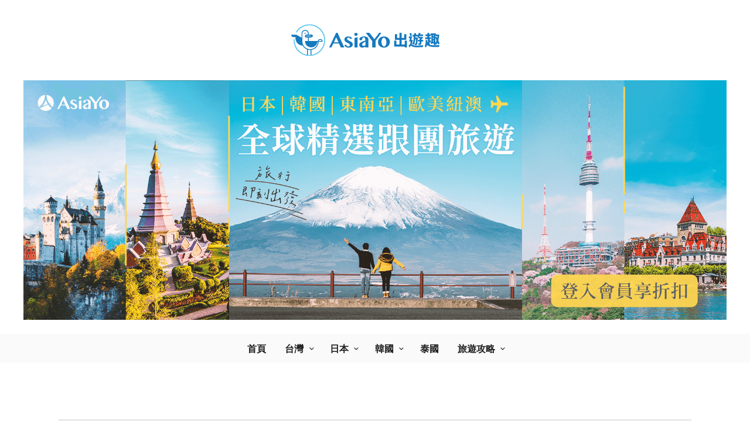

--- FILE ---
content_type: text/html; charset=UTF-8
request_url: https://stayingfun.com/zh-tw/
body_size: 24789
content:
<!DOCTYPE html>
<html class="no-js"  itemscope itemtype="https://schema.org/WebPage"  lang="zh-TW">
	<head>
		<!-- Site Meta -->

<meta charset="UTF-8">

<link rel="pingback" href="https://stayingfun.com/zh-tw/xmlrpc.php">

<meta name="viewport" content="width=device-width,initial-scale=1.0,user-scalable=yes">

<!-- End Site Meta -->		
		<meta name='robots' content='index, follow, max-image-preview:large, max-snippet:-1, max-video-preview:-1' />

	<!-- This site is optimized with the Yoast SEO plugin v26.7 - https://yoast.com/wordpress/plugins/seo/ -->
	<title>AsiaYo 出遊趣！精選台灣、香港、日本、韓國、泰國自由行情報與攻略！</title>
	<meta name="description" content="精選亞洲「台、港、日、韓、泰」四國住宿、民宿資訊，各國景點票價與交通攻略分享！" />
	<link rel="canonical" href="https://stayingfun.com/zh-tw/" />
	<meta property="og:locale" content="zh_TW" />
	<meta property="og:type" content="website" />
	<meta property="og:title" content="AsiaYo 出遊趣！精選台灣、香港、日本、韓國、泰國自由行情報與攻略！" />
	<meta property="og:description" content="精選亞洲「台、港、日、韓、泰」四國住宿、民宿資訊，各國景點票價與交通攻略分享！" />
	<meta property="og:url" content="https://stayingfun.com/zh-tw/" />
	<meta property="og:site_name" content="AsiaYo出遊趣！" />
	<meta property="article:modified_time" content="2024-08-06T06:10:19+00:00" />
	<meta name="twitter:card" content="summary_large_image" />
	<script type="application/ld+json" class="yoast-schema-graph">{"@context":"https://schema.org","@graph":[{"@type":"WebPage","@id":"https://stayingfun.com/zh-tw/","url":"https://stayingfun.com/zh-tw/","name":"AsiaYo 出遊趣！精選台灣、香港、日本、韓國、泰國自由行情報與攻略！","isPartOf":{"@id":"https://stayingfun.com/zh-tw/#website"},"datePublished":"2018-03-28T08:20:35+00:00","dateModified":"2024-08-06T06:10:19+00:00","description":"精選亞洲「台、港、日、韓、泰」四國住宿、民宿資訊，各國景點票價與交通攻略分享！","breadcrumb":{"@id":"https://stayingfun.com/zh-tw/#breadcrumb"},"inLanguage":"zh-TW","potentialAction":[{"@type":"ReadAction","target":["https://stayingfun.com/zh-tw/"]}]},{"@type":"BreadcrumbList","@id":"https://stayingfun.com/zh-tw/#breadcrumb","itemListElement":[{"@type":"ListItem","position":1,"name":"首頁"}]},{"@type":"WebSite","@id":"https://stayingfun.com/zh-tw/#website","url":"https://stayingfun.com/zh-tw/","name":"AsiaYo出遊趣！","description":"台日韓泰盡情玩、放心住！","potentialAction":[{"@type":"SearchAction","target":{"@type":"EntryPoint","urlTemplate":"https://stayingfun.com/zh-tw/?s={search_term_string}"},"query-input":{"@type":"PropertyValueSpecification","valueRequired":true,"valueName":"search_term_string"}}],"inLanguage":"zh-TW"}]}</script>
	<meta name="msvalidate.01" content="D9AD67605DFEF7599A31FD9C51161A44" />
	<!-- / Yoast SEO plugin. -->



<script>
dataLayer = [{"title":"AsiaYo \u51fa\u904a\u8da3\uff01","author":"AsiaYo \u51fa\u904a\u8da3","wordcount":0,"logged_in":"false","page_id":15794,"post_date":"2018-03-28 16:20:35"}];
</script>
<!-- Google Tag Manager -->
<script>(function(w,d,s,l,i){w[l]=w[l]||[];w[l].push({'gtm.start':
new Date().getTime(),event:'gtm.js'});var f=d.getElementsByTagName(s)[0],
j=d.createElement(s),dl=l!='dataLayer'?'&l='+l:'';j.async=true;j.src=
'https://www.googletagmanager.com/gtm.js?id='+i+dl;f.parentNode.insertBefore(j,f);
})(window,document,'script','dataLayer','GTM-MJKDCFZ');</script>
<!-- End Google Tag Manager --><link rel='dns-prefetch' href='//fonts.googleapis.com' />
<link rel='dns-prefetch' href='//www.googletagmanager.com' />
<link rel="alternate" type="application/rss+xml" title="訂閱《AsiaYo出遊趣！》&raquo; 資訊提供" href="https://stayingfun.com/zh-tw/feed/" />
<link rel="alternate" type="application/rss+xml" title="訂閱《AsiaYo出遊趣！》&raquo; 留言的資訊提供" href="https://stayingfun.com/zh-tw/comments/feed/" />
<script type="text/javascript" id="wpp-js" src="https://stayingfun.com/zh-tw/wp-content/plugins/wordpress-popular-posts/assets/js/wpp.min.js?ver=7.3.6" data-sampling="0" data-sampling-rate="100" data-api-url="https://stayingfun.com/zh-tw/wp-json/wordpress-popular-posts" data-post-id="0" data-token="c75aef93e0" data-lang="0" data-debug="0"></script>
<link rel="alternate" title="oEmbed (JSON)" type="application/json+oembed" href="https://stayingfun.com/zh-tw/wp-json/oembed/1.0/embed?url=https%3A%2F%2Fstayingfun.com%2Fzh-tw%2F" />
<link rel="alternate" title="oEmbed (XML)" type="text/xml+oembed" href="https://stayingfun.com/zh-tw/wp-json/oembed/1.0/embed?url=https%3A%2F%2Fstayingfun.com%2Fzh-tw%2F&#038;format=xml" />
<style id='wp-img-auto-sizes-contain-inline-css' type='text/css'>
img:is([sizes=auto i],[sizes^="auto," i]){contain-intrinsic-size:3000px 1500px}
/*# sourceURL=wp-img-auto-sizes-contain-inline-css */
</style>
<style id='wp-emoji-styles-inline-css' type='text/css'>

	img.wp-smiley, img.emoji {
		display: inline !important;
		border: none !important;
		box-shadow: none !important;
		height: 1em !important;
		width: 1em !important;
		margin: 0 0.07em !important;
		vertical-align: -0.1em !important;
		background: none !important;
		padding: 0 !important;
	}
/*# sourceURL=wp-emoji-styles-inline-css */
</style>
<link rel='stylesheet' id='wp-block-library-css' href='https://stayingfun.com/zh-tw/wp-includes/css/dist/block-library/style.min.css?ver=6.9' type='text/css' media='all' />
<style id='global-styles-inline-css' type='text/css'>
:root{--wp--preset--aspect-ratio--square: 1;--wp--preset--aspect-ratio--4-3: 4/3;--wp--preset--aspect-ratio--3-4: 3/4;--wp--preset--aspect-ratio--3-2: 3/2;--wp--preset--aspect-ratio--2-3: 2/3;--wp--preset--aspect-ratio--16-9: 16/9;--wp--preset--aspect-ratio--9-16: 9/16;--wp--preset--color--black: #000000;--wp--preset--color--cyan-bluish-gray: #abb8c3;--wp--preset--color--white: #ffffff;--wp--preset--color--pale-pink: #f78da7;--wp--preset--color--vivid-red: #cf2e2e;--wp--preset--color--luminous-vivid-orange: #ff6900;--wp--preset--color--luminous-vivid-amber: #fcb900;--wp--preset--color--light-green-cyan: #7bdcb5;--wp--preset--color--vivid-green-cyan: #00d084;--wp--preset--color--pale-cyan-blue: #8ed1fc;--wp--preset--color--vivid-cyan-blue: #0693e3;--wp--preset--color--vivid-purple: #9b51e0;--wp--preset--gradient--vivid-cyan-blue-to-vivid-purple: linear-gradient(135deg,rgb(6,147,227) 0%,rgb(155,81,224) 100%);--wp--preset--gradient--light-green-cyan-to-vivid-green-cyan: linear-gradient(135deg,rgb(122,220,180) 0%,rgb(0,208,130) 100%);--wp--preset--gradient--luminous-vivid-amber-to-luminous-vivid-orange: linear-gradient(135deg,rgb(252,185,0) 0%,rgb(255,105,0) 100%);--wp--preset--gradient--luminous-vivid-orange-to-vivid-red: linear-gradient(135deg,rgb(255,105,0) 0%,rgb(207,46,46) 100%);--wp--preset--gradient--very-light-gray-to-cyan-bluish-gray: linear-gradient(135deg,rgb(238,238,238) 0%,rgb(169,184,195) 100%);--wp--preset--gradient--cool-to-warm-spectrum: linear-gradient(135deg,rgb(74,234,220) 0%,rgb(151,120,209) 20%,rgb(207,42,186) 40%,rgb(238,44,130) 60%,rgb(251,105,98) 80%,rgb(254,248,76) 100%);--wp--preset--gradient--blush-light-purple: linear-gradient(135deg,rgb(255,206,236) 0%,rgb(152,150,240) 100%);--wp--preset--gradient--blush-bordeaux: linear-gradient(135deg,rgb(254,205,165) 0%,rgb(254,45,45) 50%,rgb(107,0,62) 100%);--wp--preset--gradient--luminous-dusk: linear-gradient(135deg,rgb(255,203,112) 0%,rgb(199,81,192) 50%,rgb(65,88,208) 100%);--wp--preset--gradient--pale-ocean: linear-gradient(135deg,rgb(255,245,203) 0%,rgb(182,227,212) 50%,rgb(51,167,181) 100%);--wp--preset--gradient--electric-grass: linear-gradient(135deg,rgb(202,248,128) 0%,rgb(113,206,126) 100%);--wp--preset--gradient--midnight: linear-gradient(135deg,rgb(2,3,129) 0%,rgb(40,116,252) 100%);--wp--preset--font-size--small: 13px;--wp--preset--font-size--medium: 20px;--wp--preset--font-size--large: 36px;--wp--preset--font-size--x-large: 42px;--wp--preset--spacing--20: 0.44rem;--wp--preset--spacing--30: 0.67rem;--wp--preset--spacing--40: 1rem;--wp--preset--spacing--50: 1.5rem;--wp--preset--spacing--60: 2.25rem;--wp--preset--spacing--70: 3.38rem;--wp--preset--spacing--80: 5.06rem;--wp--preset--shadow--natural: 6px 6px 9px rgba(0, 0, 0, 0.2);--wp--preset--shadow--deep: 12px 12px 50px rgba(0, 0, 0, 0.4);--wp--preset--shadow--sharp: 6px 6px 0px rgba(0, 0, 0, 0.2);--wp--preset--shadow--outlined: 6px 6px 0px -3px rgb(255, 255, 255), 6px 6px rgb(0, 0, 0);--wp--preset--shadow--crisp: 6px 6px 0px rgb(0, 0, 0);}:where(.is-layout-flex){gap: 0.5em;}:where(.is-layout-grid){gap: 0.5em;}body .is-layout-flex{display: flex;}.is-layout-flex{flex-wrap: wrap;align-items: center;}.is-layout-flex > :is(*, div){margin: 0;}body .is-layout-grid{display: grid;}.is-layout-grid > :is(*, div){margin: 0;}:where(.wp-block-columns.is-layout-flex){gap: 2em;}:where(.wp-block-columns.is-layout-grid){gap: 2em;}:where(.wp-block-post-template.is-layout-flex){gap: 1.25em;}:where(.wp-block-post-template.is-layout-grid){gap: 1.25em;}.has-black-color{color: var(--wp--preset--color--black) !important;}.has-cyan-bluish-gray-color{color: var(--wp--preset--color--cyan-bluish-gray) !important;}.has-white-color{color: var(--wp--preset--color--white) !important;}.has-pale-pink-color{color: var(--wp--preset--color--pale-pink) !important;}.has-vivid-red-color{color: var(--wp--preset--color--vivid-red) !important;}.has-luminous-vivid-orange-color{color: var(--wp--preset--color--luminous-vivid-orange) !important;}.has-luminous-vivid-amber-color{color: var(--wp--preset--color--luminous-vivid-amber) !important;}.has-light-green-cyan-color{color: var(--wp--preset--color--light-green-cyan) !important;}.has-vivid-green-cyan-color{color: var(--wp--preset--color--vivid-green-cyan) !important;}.has-pale-cyan-blue-color{color: var(--wp--preset--color--pale-cyan-blue) !important;}.has-vivid-cyan-blue-color{color: var(--wp--preset--color--vivid-cyan-blue) !important;}.has-vivid-purple-color{color: var(--wp--preset--color--vivid-purple) !important;}.has-black-background-color{background-color: var(--wp--preset--color--black) !important;}.has-cyan-bluish-gray-background-color{background-color: var(--wp--preset--color--cyan-bluish-gray) !important;}.has-white-background-color{background-color: var(--wp--preset--color--white) !important;}.has-pale-pink-background-color{background-color: var(--wp--preset--color--pale-pink) !important;}.has-vivid-red-background-color{background-color: var(--wp--preset--color--vivid-red) !important;}.has-luminous-vivid-orange-background-color{background-color: var(--wp--preset--color--luminous-vivid-orange) !important;}.has-luminous-vivid-amber-background-color{background-color: var(--wp--preset--color--luminous-vivid-amber) !important;}.has-light-green-cyan-background-color{background-color: var(--wp--preset--color--light-green-cyan) !important;}.has-vivid-green-cyan-background-color{background-color: var(--wp--preset--color--vivid-green-cyan) !important;}.has-pale-cyan-blue-background-color{background-color: var(--wp--preset--color--pale-cyan-blue) !important;}.has-vivid-cyan-blue-background-color{background-color: var(--wp--preset--color--vivid-cyan-blue) !important;}.has-vivid-purple-background-color{background-color: var(--wp--preset--color--vivid-purple) !important;}.has-black-border-color{border-color: var(--wp--preset--color--black) !important;}.has-cyan-bluish-gray-border-color{border-color: var(--wp--preset--color--cyan-bluish-gray) !important;}.has-white-border-color{border-color: var(--wp--preset--color--white) !important;}.has-pale-pink-border-color{border-color: var(--wp--preset--color--pale-pink) !important;}.has-vivid-red-border-color{border-color: var(--wp--preset--color--vivid-red) !important;}.has-luminous-vivid-orange-border-color{border-color: var(--wp--preset--color--luminous-vivid-orange) !important;}.has-luminous-vivid-amber-border-color{border-color: var(--wp--preset--color--luminous-vivid-amber) !important;}.has-light-green-cyan-border-color{border-color: var(--wp--preset--color--light-green-cyan) !important;}.has-vivid-green-cyan-border-color{border-color: var(--wp--preset--color--vivid-green-cyan) !important;}.has-pale-cyan-blue-border-color{border-color: var(--wp--preset--color--pale-cyan-blue) !important;}.has-vivid-cyan-blue-border-color{border-color: var(--wp--preset--color--vivid-cyan-blue) !important;}.has-vivid-purple-border-color{border-color: var(--wp--preset--color--vivid-purple) !important;}.has-vivid-cyan-blue-to-vivid-purple-gradient-background{background: var(--wp--preset--gradient--vivid-cyan-blue-to-vivid-purple) !important;}.has-light-green-cyan-to-vivid-green-cyan-gradient-background{background: var(--wp--preset--gradient--light-green-cyan-to-vivid-green-cyan) !important;}.has-luminous-vivid-amber-to-luminous-vivid-orange-gradient-background{background: var(--wp--preset--gradient--luminous-vivid-amber-to-luminous-vivid-orange) !important;}.has-luminous-vivid-orange-to-vivid-red-gradient-background{background: var(--wp--preset--gradient--luminous-vivid-orange-to-vivid-red) !important;}.has-very-light-gray-to-cyan-bluish-gray-gradient-background{background: var(--wp--preset--gradient--very-light-gray-to-cyan-bluish-gray) !important;}.has-cool-to-warm-spectrum-gradient-background{background: var(--wp--preset--gradient--cool-to-warm-spectrum) !important;}.has-blush-light-purple-gradient-background{background: var(--wp--preset--gradient--blush-light-purple) !important;}.has-blush-bordeaux-gradient-background{background: var(--wp--preset--gradient--blush-bordeaux) !important;}.has-luminous-dusk-gradient-background{background: var(--wp--preset--gradient--luminous-dusk) !important;}.has-pale-ocean-gradient-background{background: var(--wp--preset--gradient--pale-ocean) !important;}.has-electric-grass-gradient-background{background: var(--wp--preset--gradient--electric-grass) !important;}.has-midnight-gradient-background{background: var(--wp--preset--gradient--midnight) !important;}.has-small-font-size{font-size: var(--wp--preset--font-size--small) !important;}.has-medium-font-size{font-size: var(--wp--preset--font-size--medium) !important;}.has-large-font-size{font-size: var(--wp--preset--font-size--large) !important;}.has-x-large-font-size{font-size: var(--wp--preset--font-size--x-large) !important;}
/*# sourceURL=global-styles-inline-css */
</style>

<style id='classic-theme-styles-inline-css' type='text/css'>
/*! This file is auto-generated */
.wp-block-button__link{color:#fff;background-color:#32373c;border-radius:9999px;box-shadow:none;text-decoration:none;padding:calc(.667em + 2px) calc(1.333em + 2px);font-size:1.125em}.wp-block-file__button{background:#32373c;color:#fff;text-decoration:none}
/*# sourceURL=/wp-includes/css/classic-themes.min.css */
</style>
<link rel='stylesheet' id='ppress-frontend-css' href='https://stayingfun.com/zh-tw/wp-content/plugins/wp-user-avatar/assets/css/frontend.min.css?ver=4.16.8' type='text/css' media='all' />
<link rel='stylesheet' id='ppress-flatpickr-css' href='https://stayingfun.com/zh-tw/wp-content/plugins/wp-user-avatar/assets/flatpickr/flatpickr.min.css?ver=4.16.8' type='text/css' media='all' />
<link rel='stylesheet' id='ppress-select2-css' href='https://stayingfun.com/zh-tw/wp-content/plugins/wp-user-avatar/assets/select2/select2.min.css?ver=6.9' type='text/css' media='all' />
<link rel='stylesheet' id='wordpress-popular-posts-css-css' href='https://stayingfun.com/zh-tw/wp-content/plugins/wordpress-popular-posts/assets/css/wpp.css?ver=7.3.6' type='text/css' media='all' />
<link rel='stylesheet' id='social-icon-css' href='https://stayingfun.com/zh-tw/wp-content/themes/presso/font-icons/social-icons/css/zocial.css?ver=6.9' type='text/css' media='all' />
<link rel='stylesheet' id='entypo-icon-css' href='https://stayingfun.com/zh-tw/wp-content/themes/presso/font-icons/entypo/css/entypo.css?ver=6.9' type='text/css' media='all' />
<link rel='stylesheet' id='slick-css' href='https://stayingfun.com/zh-tw/wp-content/themes/presso/js/slick/slick.css?ver=6.9' type='text/css' media='all' />
<link rel='stylesheet' id='slick-theme-css' href='https://stayingfun.com/zh-tw/wp-content/themes/presso/js/slick/slick-theme.css?ver=6.9' type='text/css' media='all' />
<link rel='stylesheet' id='presso-css-theme-css' href='https://stayingfun.com/zh-tw/wp-content/themes/presso/style.css?ver=3.3.1' type='text/css' media='all' />
<style id='presso-css-theme-inline-css' type='text/css'>

		/* Color */
		.vw-hamburger-icon, .vw-hamburger-icon::before, .vw-hamburger-icon::after {
			background-color: #191919;
		}

		.vw-menu-main .main-menu-link span:before {
			background-color: #212121;
		}



		/* Header Font Family */

		.vw-title-area__post-meta,
		.vw-header-font-family,
		.vw-about-author__tagline,
		#wp-calendar thead,
		#wp-calendar tfoot,
		.vw-menu-main .sub-menu-link > span,
		.vw-menu-top,
		.vw-post-box__meta,
		.vw-pagination,
		.vw-page-links,
		.vw-categories,
		.vw-post-meta,
		.vw-category-list__count,
		nav.woocommerce-pagination {
			font-family: Open Sans;
		}

		
		.button, input[type="button"], input[type="reset"], input[type="submit"], .vw-button,
		.woocommerce a.button, .woocommerce button.button, .woocommerce input.button, .woocommerce #respond input#submit,
		.woocommerce-page a.button, .woocommerce-page button.button, .woocommerce-page input.button, .woocommerce-page #respond input#submit,
		.widget_tag_cloud a,
		.vw-tagline,
		.vw-review__item-title,
		.vw-review__total,
		.vw-super-title,
		.vw-social-counter__count,
		.vw-tab-title,
		.wc-tabs {
			font-family: Open Sans;
			font-weight: 700;
						font-style: ;
						letter-spacing: 0px;
			text-transform: uppercase;
		}


		/* Font size */
		@media (min-width: 992px) {
			.vw-about-author__name,
			.vw-related-posts__title,
			.vw-our-picks-posts__title,
			.vw-post-comments-title,
			.vw-comments-title {
		        font-size: 24px;
		    }
		}



		/* Border */
		body hr,
		body .widget + .widget,
		body .vw-main-post:not(:last-child), body .vw-about-author:not(:last-child), body .vw-related-posts:not(:last-child), body .vw-our-picks-posts:not(:last-child), body .vw-post-navigation:not(:last-child), body .vw-comments-area:not(:last-child), body .vw-post-footer-section-custom:not(:last-child) {
			border-color: #e0e0e0;
			border-width: 2px;

					}

		body .vw-pagination,
		body .vwspc-section-post-box:not(:first-child) .vwspc-section-content > :first-child, body .vwspc-section-post-box-sidebar:not(:first-child) .vwspc-section-content > :first-child, body .vwspc-section-2-sidebars-section .widget:first-child, body .vwspc-section-3-sidebars-section .widget:first-child, body .vwspc-section-custom-section:not(:first-child) .vwspc-section-content > :first-child, body .vwspc-section:not(:first-child) body .vwspc-section-sidebar .widget:first-child {
			border-color: #e0e0e0;
			border-width: 2px;

					}

		/* Mobile Logo */
		@media (max-width: 767px) {
			div.vw-header__logo {
				padding-top: 16px;
				padding-bottom: 16px;
				padding-left: 0;
				padding-right: 0;
			}
		}

		/* Accent */

		.vw-post-content a {
		  color: #20aea1;
		}

		/* Accent - Auto generated */
		.vw-footer-sidebar .widget-title, .vw-menu-mobile .menu-link:hover, .vw-404-box__hero-title, .vw-accordion .ui-state-hover span, .vw-404-text {
  color: #20aea1; }

.vw-post-content th, .vw-comment__content th, .no-touch button:hover, .no-touch input[type="button"]:hover, .no-touch input[type="reset"]:hover, .no-touch input[type="submit"]:hover, .no-touch .woocommerce a.button:hover, .no-touch .woocommerce button.button:hover, .no-touch .woocommerce input.button:hover, .no-touch .woocommerce #respond input#submit:hover, .no-touch .woocommerce-page a.button:hover, .no-touch .woocommerce-page button.button:hover, .no-touch .woocommerce-page input.button:hover, .no-touch .woocommerce-page #respond input#submit:hover, .no-touch .vw-button:hover, .vw-button--accent, .no-touch .vw-button--outline.vw-button:hover, .vw-top-bar .vw-social-icon:hover, .vw-title-area__nav-button:hover, .vw-menu-top .menu-item:hover, .vw-menu-main .menu-item:hover, .vw-menu-top .main-menu-link:hover, .vw-menu-main .main-menu-link:hover, .vw-pagination__links .page-numbers.current, .vw-post-box--block-d .vw-post-views, .vw-post-box--slide-1:hover .vw-post-box__read-more, .vw-categories a, .vw-page-links > span:not(:first-child), .vw-scroll-to-top, .vw-content-slider .slick-prev, .vw-content-slider .slick-next, .vw-dropcap-circle, .vw-dropcap-box, .vw-review--points .vw-review__item-score-bar, .vw-review--percentage .vw-review__item-score-bar, .vw-review-summary, .sk-folding-cube .sk-cube:before, #wp-calendar tbody td:hover, .widget_product_tag_cloud .tagcloud a:hover, .widget_tag_cloud .tagcloud a:hover, .vw-category-list__count, .widget #sb_instagram .sbi_follow_btn a {
  background-color: #20aea1; }
.vw-footer-sidebar .widget-title, .vw-menu-mobile .menu-link:hover, .vw-404-box__hero-title, .vw-accordion .ui-state-hover span, .vw-404-text {
		color: #20aea1; }

		.vw-post-content th, .vw-comment__content th, .no-touch button:hover, .no-touch input[type="button"]:hover, .no-touch input[type="reset"]:hover, .no-touch input[type="submit"]:hover, .no-touch .woocommerce a.button:hover, .no-touch .woocommerce button.button:hover, .no-touch .woocommerce input.button:hover, .no-touch .woocommerce #respond input#submit:hover, .no-touch .woocommerce-page a.button:hover, .no-touch .woocommerce-page button.button:hover, .no-touch .woocommerce-page input.button:hover, .no-touch .woocommerce-page #respond input#submit:hover, .no-touch .vw-button:hover, .vw-button--accent, .no-touch .vw-button--outline.vw-button:hover, .vw-top-bar .vw-social-icon:hover, .vw-title-area__nav-button:hover, .vw-menu-top .menu-item:hover, .vw-menu-main .menu-item:hover, .vw-menu-top .main-menu-link:hover, .vw-menu-main .main-menu-link:hover, .vw-pagination__links .page-numbers.current, .vw-post-box--block-d .vw-post-views, .vw-post-box--slide-1:hover .vw-post-box__read-more, .vw-categories a, .vw-page-links > span:not(:first-child), .vw-scroll-to-top, .vw-content-slider .slick-prev, .vw-content-slider .slick-next, .vw-dropcap-circle, .vw-dropcap-box, .vw-review--points .vw-review__item-score-bar, .vw-review--percentage .vw-review__item-score-bar, .vw-review-summary, .sk-folding-cube .sk-cube:before, #wp-calendar tbody td:hover, .widget_product_tag_cloud .tagcloud a:hover, .widget_tag_cloud .tagcloud a:hover, .vw-category-list__count, .widget #sb_instagram .sbi_follow_btn a {
		background-color: #20aea1; }

		
		
.vw-post-box .vw-post-box__thumbnail-wrapper:hover .wp-post-image,
.vw-post-box--block-i .vw-post-box__thumbnail-wrapper:hover .vw-post-box__background{
    transform: scale(1.08);
    -webkit-filter: blur(0px);
    filter: blur(0px);
}
.vw-post-box__overlay{
    background-color: rgba(255, 255, 255, 0);
}
a.vw-post-box__read-more{
    color: #20AEA1;
}
.vw-post-box .wp-post-image,
.vw-post-box--block-i .vw-post-box__thumbnail-wrapper .vw-post-box__background{
    -webkit-transition: transform .7s ease;
    -moz-transition: transform .7s ease;
    -ms-transition: transform .7s ease;
    -o-transition: transform .7s ease;
    transition: transform .7s ease;
}
.page-numbers{
    border-radius: 3px;
}
.vw-post-box .vw-post-box__meta .avatar{
    width: 30px;
}
.avatar-default, .avatar{
    border-radius: 50%;
}
.vw-post-box--block-a .vw-post-box__title, .vw-post-box--block-b .vw-post-box__title{
    margin-bottom: 8px;
}
/*@media screen and (max-width: 991px) {*/
/*.vw-header .vw-mobile-nav-button {*/
/*    display: none;*/
/*    }*/
/*}*/

.ay-footer-list{
    color: #9e9e9e;
    font-size: 14px;
}

/*set up sticky top menu*/
.vw-stuck.vw-stuck--up{
    transform: none;
}

/*set up separated bottom lineof posts*/
.vw-loop--border-bottom .vw-post-box{
    border-color: #ffffff;
}

/*slimmer and lighter the sidebar border*/
.vwspc-section:not(:first-child) .vwspc-section-sidebar .widget:first-child{
    border-width: 2px;
    border-color: #e0e0e0;
}

/*for category 3rd section*/
#vwspc-section-3.vwspc-section-post-slider-section .vw-loop--slider{
    margin-left: auto;
    margin-right: auto;
    padding-left: 30px;
    padding-right: 30px;
}

#vwspc-section-3.vwspc-section-post-slider-section .vw-loop--slider::after {
    content: "";
    display: table;
    clear: both;
}
@media (min-width: 544px) {
    #vwspc-section-3.vwspc-section-post-slider-section .vw-loop--slider {
        max-width: 576px;
    }
}
@media (min-width: 768px) {
    #vwspc-section-3.vwspc-section-post-slider-section .vw-loop--slider {
        max-width: 720px;
    }
}
@media (min-width: 992px) {
    #vwspc-section-3.vwspc-section-post-slider-section .vw-loop--slider {
        max-width: 940px;
    }
}
@media (min-width: 1200px) {
    #vwspc-section-3.vwspc-section-post-slider-section .vw-loop--slider {
        max-width: 1140px;
    }
}

/*full page link in 1st section*/
#vwspc-section-1.vwspc-section-full-page-link{
    margin-top: -48px;
}

/*change view badge color*/
.vw-post-box--block-d .vw-post-views{
    background-color: transparent;
    color: #9e9e9e;
}

/*make social share link clear*/
.vw-post-share__link{
    color: #fff;
    background: rgba( 255, 255, 255, 0.2);
}

/*unify round button come with arrow */
.vw-scroll-to-top.vw-scroll-to-top-visible,
.vw-post-navigation__icon{
    width: 32px;
    height: 32px;
    line-height: 32px;
    background-color: #212121;
    font-size: 16px;
}

.vw-scroll-to-top .vw-icon{
    line-height: 32px;
}

.vw-post-navigation__no-link .vw-post-navigation__icon{
    display: none;
}

/*hide the author*/
/*.vw-post-author{*/
/*    display: none!important;*/
/*}*/

/*restyle search & category title*/
.vw-post-header .vw-post-title{
    margin-bottom: 8px;
}

/*change tag & widget button hover color*/
.vw-categories a:hover,
.no-touch .vw-button--accent.vw-button:hover{
    background-color: #1ea599;
}

/*反白效果*/
::selection {
	background: #eaf9ef;
	color: inherit;
}
::-moz-selection {
	background: #eaf9ef;
	color: inherit;
}

/*put logo in center position*/
.vw-logo{
    text-align: center;
}
/*# sourceURL=presso-css-theme-inline-css */
</style>
<link rel='stylesheet' id='presso-child-theme-css' href='https://stayingfun.com/zh-tw/wp-content/themes/presso-child/style.css?ver=3.3.1' type='text/css' media='all' />
<link rel='stylesheet' id='redux-google-fonts-presso_options-css' href='https://fonts.googleapis.com/css?family=Open+Sans%3A300%2C400%2C600%2C700%2C800%2C300italic%2C400italic%2C600italic%2C700italic%2C800italic%7CNoto+Sans%3A400%2C700%2C400italic%2C700italic%7COpen+Sans+Condensed%3A700&#038;ver=1722923329' type='text/css' media='all' />
<script type="text/javascript" src="https://stayingfun.com/zh-tw/wp-includes/js/jquery/jquery.min.js?ver=3.7.1" id="jquery-core-js"></script>
<script type="text/javascript" src="https://stayingfun.com/zh-tw/wp-includes/js/jquery/jquery-migrate.min.js?ver=3.4.1" id="jquery-migrate-js"></script>
<script type="text/javascript" src="https://stayingfun.com/zh-tw/wp-content/plugins/wp-user-avatar/assets/flatpickr/flatpickr.min.js?ver=4.16.8" id="ppress-flatpickr-js"></script>
<script type="text/javascript" src="https://stayingfun.com/zh-tw/wp-content/plugins/wp-user-avatar/assets/select2/select2.min.js?ver=4.16.8" id="ppress-select2-js"></script>
<link rel="https://api.w.org/" href="https://stayingfun.com/zh-tw/wp-json/" /><link rel="alternate" title="JSON" type="application/json" href="https://stayingfun.com/zh-tw/wp-json/wp/v2/pages/15794" /><link rel="EditURI" type="application/rsd+xml" title="RSD" href="https://stayingfun.com/zh-tw/xmlrpc.php?rsd" />
<meta name="generator" content="WordPress 6.9" />
<link rel='shortlink' href='https://stayingfun.com/zh-tw/' />
<meta name="generator" content="Site Kit by Google 1.132.0" /><!-- / HREFLANG Tags by DCGWS Version 2.0.0 -->
<!-- / HREFLANG Tags by DCGWS -->
            <style id="wpp-loading-animation-styles">@-webkit-keyframes bgslide{from{background-position-x:0}to{background-position-x:-200%}}@keyframes bgslide{from{background-position-x:0}to{background-position-x:-200%}}.wpp-widget-block-placeholder,.wpp-shortcode-placeholder{margin:0 auto;width:60px;height:3px;background:#dd3737;background:linear-gradient(90deg,#dd3737 0%,#571313 10%,#dd3737 100%);background-size:200% auto;border-radius:3px;-webkit-animation:bgslide 1s infinite linear;animation:bgslide 1s infinite linear}</style>
            		<!-- Facebook Integration -->

		<meta property="og:site_name" content="AsiaYo出遊趣！">

					<meta property="og:title" content="AsiaYo 出遊趣！">
			<meta property="og:description" content="">
			<meta property="og:url" content="https://stayingfun.com/zh-tw/"/>
						
		
		<!-- End Facebook Integration -->
		<meta name="google-site-verification" content="Z7u4gMLk7I1QPYiCIslj2C19lb-faWZ4JD86MTwKQpA"><link rel="icon" href="https://stayingfun.com/zh-tw/wp-content/uploads/2018/08/cropped-thumbnail-blueBG512x512-32x32.png" sizes="32x32" />
<link rel="icon" href="https://stayingfun.com/zh-tw/wp-content/uploads/2018/08/cropped-thumbnail-blueBG512x512-192x192.png" sizes="192x192" />
<link rel="apple-touch-icon" href="https://stayingfun.com/zh-tw/wp-content/uploads/2018/08/cropped-thumbnail-blueBG512x512-180x180.png" />
<meta name="msapplication-TileImage" content="https://stayingfun.com/zh-tw/wp-content/uploads/2018/08/cropped-thumbnail-blueBG512x512-270x270.png" />
		<style id="vw-custom-font" type="text/css">
						
					</style>
		<style type="text/css" title="dynamic-css" class="options-output">.vw-content-area{background-color:#ffffff;}h1, h2, h3, h4, h5, h6, .vw-header-font,#wp-calendar caption,.vw-accordion-header-text,.vw-review-item-title,.vw-previous-link-page, .vw-next-link-page,.vw-quote,blockquote,.vw-comment__author,.widget_shopping_cart_content .mini_cart_item a:nth-child(2){font-family:"Open Sans",Arial, Helvetica, sans-serif;text-transform:uppercase;letter-spacing:0px;font-weight:700;font-style:normal;color:#212121;}h1{font-size:36px;}h2{font-size:30px;}h3{font-size:24px;}h4{font-size:18px;}h5{font-size:14px;}h6{font-size:12px;}body,cite,.vw-quote-cite{font-family:"Noto Sans",Arial, Helvetica, sans-serif;font-weight:400;font-style:normal;color:#212121;font-size:14px;}.vw-top-bar{font-family:"Noto Sans",Arial, Helvetica, sans-serif;letter-spacing:0px;font-weight:normal;font-style:normal;font-size:13px;}.widget-title{font-family:"Noto Sans",Arial, Helvetica, sans-serif;letter-spacing:1px;font-weight:400;font-style:normal;color:#212121;font-size:20px;}body .vwspc-section-title{font-family:"Noto Sans",Arial, Helvetica, sans-serif;letter-spacing:1px;font-weight:400;font-style:normal;color:#212121;font-size:32px;}.vw-super-title{font-size:14px;}.vw-post-box .vw-post-box__meta{font-size:12px;}.vw-categories{font-size:12px;}.vw-header__logo{padding-top:24px;padding-right:32px;padding-bottom:24px;padding-left:0;}.vw-site-header__floating{padding-top:8px;padding-bottom:8px;}.vw-header{background:#ffffff;}.vw-header,.vw-header .vw-instant-search i{color:#191919;}.vw-top-bar{background:#212121;}.vw-top-bar{color:#eeeeee;}.vw-menu-main .main-menu-link{font-family:"Open Sans Condensed";text-transform:capitalize;letter-spacing:0px;font-weight:700;font-style:normal;font-size:16px;}.vw-menu-main{background:#fafafa;}.vw-menu-main .main-menu-link{color:#212121;}.vw-menu-main .sub-menu-link{color:#424242;}.vw-menu-main .sub-menu-wrapper{background:#ffffff;}.vw-footer{background-color:#212121;}.vw-footer h1,.vw-footer h2,.vw-footer h3,.vw-footer h4,.vw-footer h5,.vw-footer h6{color:#ffffff;}.vw-footer .widget-title{color:#ffffff;}.vw-footer{color:#ffffff;}.vw-bottom-bar{background:#fafafa;}.vw-bottom-bar{color:#9e9e9e;}</style>		<!-- Favicon -->
		<link rel="icon" href="http://blog.asiayo.com/wp-content/uploads/2016/10/xcropped-icon-2-192x192.png.pagespeed.ic.kjlhJ9M3h3.png" sizes="192x192">
	 
	</head>
	<body id="site-top" class="home wp-singular page-template page-template-page_simple_composer page-template-page_simple_composer-php page page-id-15794 wp-theme-presso wp-child-theme-presso-child vw-site--full-width vw-enable-sticky-menu vw-enable-sticky-sidebar">
    <!-- Google Tag Manager (noscript) -->
<noscript><iframe src="https://www.googletagmanager.com/ns.html?id=GTM-MJKDCFZ" height="0" width="0" style="display:none;visibility:hidden"></iframe></noscript>
<!-- End Google Tag Manager (noscript) -->		
		<div class="vw-site">
			<div class="vw-header-area">
				
				<!-- Site Header : Default -->
<header class="vw-header vw-header--centered"  itemscope itemtype="https://schema.org/WPHeader" >
	
		<div class="vw-header__inner">

			<div class="vw-header__logo">
				
				
<!-- Logo -->
<div class="vw-logo"  itemscope itemtype="https://schema.org/Organization" >
	
	<a class="vw-logo__link" href="https://stayingfun.com/zh-tw/"  itemprop="url" >

									<img class="vw-logo__mobile_image" src="https://stayingfun.com/zh-tw/wp-content/uploads/2018/08/WebHeading-157x65.png" srcset="https://stayingfun.com/zh-tw/wp-content/uploads/2018/08/WebHeading-272x89-1.png 2x" width="157" height="65" alt="AsiaYo出遊趣！"  itemprop="mobile_logo" >
			
			<img class="vw-logo__image" src="https://stayingfun.com/zh-tw/wp-content/uploads/2018/08/WebHeading-272x89.png" srcset="https://stayingfun.com/zh-tw/wp-content/uploads/2018/08/WebHeading-506x138.png 2x" width="272" height="89" alt="AsiaYo出遊趣！"  itemprop="logo" >

		
		
	</a>

</div>
<!-- End Logo -->
				<div class="vw-mobile-nav-button">
	<button class="hamburger hamburger--spin" type="button">
		<span class="hamburger-box">
			<span class="hamburger-inner"></span>
		</span>
	</button>
</div>
			</div>

							<div class="vw-header__ads"><a href="https://asiayo.com/zh-tw/package/package-tour/?aff_id=289&utm_source=stayingfun&utm_medium=stayingfun-header" target="_blank">
    <img src="https://gsimg.asiayo.com/ay-image-upload/1722923276730_chuchu_團體旅遊2160x736.png" alt="AsiaYo全球跟團旅遊" width="1200px">
</a></div>
				
			<div class="vw-header__main-menu vw-sticky-menu">
				<!-- Main Menu -->
<nav class="vw-menu-main"  itemscope itemtype="https://schema.org/SiteNavigationElement" >

	<ul id="menu-%e9%a0%82%e9%83%a8%e9%81%b8%e5%96%ae" class="vw-menu vw-menu-type-mega"><li id="menu-item-21" class="menu-item menu-item-type-custom menu-item-object-custom current-menu-item current_page_item menu-item-home menu-item-21 menu-item-depth-0 main-menu-item vw-mega-item vw-mega-item--default"><a href="https://stayingfun.com/zh-tw/" aria-current="page" class=" menu-link main-menu-link"><span>首頁</span></a></li>
<li id="menu-item-16020" class="menu-item menu-item-type-taxonomy menu-item-object-category menu-item-has-children menu-item-16020 menu-item-depth-0 main-menu-item vw-mega-item vw-mega-item--latest"><a href="https://stayingfun.com/zh-tw/tw/" class=" menu-link main-menu-link"><span>台灣</span></a><div class="sub-menu-wrapper">
<ul class="sub-menu">
	<li id="menu-item-16032" class="menu-item menu-item-type-custom menu-item-object-custom menu-item-16032 menu-item-depth-1 sub-menu-item"><a href="https://stayingfun.com/zh-tw/tw/taipei/" class=" menu-link sub-menu-link"><span>台北</span></a></li>
	<li id="menu-item-16033" class="menu-item menu-item-type-custom menu-item-object-custom menu-item-16033 menu-item-depth-1 sub-menu-item"><a href="https://stayingfun.com/zh-tw/tw/taichung/" class=" menu-link sub-menu-link"><span>台中</span></a></li>
	<li id="menu-item-17498" class="menu-item menu-item-type-custom menu-item-object-custom menu-item-17498 menu-item-depth-1 sub-menu-item"><a href="https://stayingfun.com/zh-tw/tw/nantou/" class=" menu-link sub-menu-link"><span>南投</span></a></li>
	<li id="menu-item-17500" class="menu-item menu-item-type-custom menu-item-object-custom menu-item-17500 menu-item-depth-1 sub-menu-item"><a href="https://stayingfun.com/zh-tw/tw/chiayi/" class=" menu-link sub-menu-link"><span>嘉義</span></a></li>
	<li id="menu-item-16034" class="menu-item menu-item-type-custom menu-item-object-custom menu-item-16034 menu-item-depth-1 sub-menu-item"><a href="https://stayingfun.com/zh-tw/tw/tainan/" class=" menu-link sub-menu-link"><span>台南</span></a></li>
	<li id="menu-item-17502" class="menu-item menu-item-type-custom menu-item-object-custom menu-item-17502 menu-item-depth-1 sub-menu-item"><a href="https://stayingfun.com/zh-tw/tw/kaohsiung/" class=" menu-link sub-menu-link"><span>高雄</span></a></li>
	<li id="menu-item-16037" class="menu-item menu-item-type-custom menu-item-object-custom menu-item-16037 menu-item-depth-1 sub-menu-item"><a href="https://stayingfun.com/zh-tw/tw/pingtung/" class=" menu-link sub-menu-link"><span>屏東</span></a></li>
	<li id="menu-item-16035" class="menu-item menu-item-type-custom menu-item-object-custom menu-item-16035 menu-item-depth-1 sub-menu-item"><a href="https://stayingfun.com/zh-tw/tw/yilan/" class=" menu-link sub-menu-link"><span>宜蘭</span></a></li>
	<li id="menu-item-16036" class="menu-item menu-item-type-custom menu-item-object-custom menu-item-16036 menu-item-depth-1 sub-menu-item"><a href="http://stayingfun.com/zh-tw/tw/hualien/" class=" menu-link sub-menu-link"><span>花蓮</span></a></li>
	<li id="menu-item-17499" class="menu-item menu-item-type-custom menu-item-object-custom menu-item-17499 menu-item-depth-1 sub-menu-item"><a href="https://stayingfun.com/zh-tw/tw/taitung/" class=" menu-link sub-menu-link"><span>台東</span></a></li>
	<li id="menu-item-17501" class="menu-item menu-item-type-custom menu-item-object-custom menu-item-17501 menu-item-depth-1 sub-menu-item"><a href="https://stayingfun.com/zh-tw/tw/penghu/" class=" menu-link sub-menu-link"><span>澎湖</span></a></li>
</ul>
<div class="vw-mega-menu-area vw-mega-menu-area--post">
	
<div class="vw-loop vw-loop--block-h vw-loop--block-h-3 vw-loop--border-bottom">

	<div class="vw-flex-grid vw-flex-grid--sm-3 vw-flex-grid--medium-gap vw-flex-grid---no-grow">

		
			<div class="vw-flex-grid__item" data-slugs="travel-topic tw %e6%96%b0%e7%ab%b9 %e6%a1%83%e5%9c%92 %e8%8b%97%e6%a0%97 childern-friendly-accommodation camping">
				<div class="vw-post-box vw-post-box--block-h vw-inview post-31747 post type-post status-publish format-standard has-post-thumbnail hentry category-travel-topic category-tw category-851 category-847 category-852 category-childern-friendly-accommodation category-camping tag-1087 tag-1084 tag-1060 tag-1347 tag-1085 tag-1346 tag-1345"  itemscope itemtype="https://schema.org/Article" >

	<div class="vw-post-box__inner">

		
		<div class="vw-post-box__thumbnail-wrapper">

			<div class="vw-post-box__thumbnail" >
				<img width="335" height="186" src="https://stayingfun.com/zh-tw/wp-content/uploads/2025/09/AsiaYo免裝備露營推薦-335x186.webp" class="attachment-presso_thumbnail_medium size-presso_thumbnail_medium wp-post-image" alt="AsiaYo免裝備露營推薦" decoding="async" fetchpriority="high" srcset="https://stayingfun.com/zh-tw/wp-content/uploads/2025/09/AsiaYo免裝備露營推薦-335x186.webp 335w, https://stayingfun.com/zh-tw/wp-content/uploads/2025/09/AsiaYo免裝備露營推薦-150x83.webp 150w, https://stayingfun.com/zh-tw/wp-content/uploads/2025/09/AsiaYo免裝備露營推薦-225x125.webp 225w" sizes="(max-width: 335px) 100vw, 335px" itemprop="image" />			</div>
			
			<a href="https://stayingfun.com/zh-tw/tw/31747/2025tw-glamping-igtop5/" class="vw-post-box__overlay vw-post-box__overlay--link">

</a>
		</div>
		
		
		<div class="vw-post-box__content">

			<h5 class="vw-post-box__title"  itemprop="headline" >
				<a class="vw-post-box__link" href="https://stayingfun.com/zh-tw/tw/31747/2025tw-glamping-igtop5/"  itemprop="url"  rel="bookmark">
					【2025免裝備露營指南】IG打卡必看！盤點全台最美懶人露營帳篷：星球泡泡帳看夜景、神殿帳享受奢華，你選哪一個？				</a>
			</h5>

			<div class="vw-post-box__meta">
						<span class="vw-post-author"  itemprop="author" >

			<a class="vw-avatar" href="https://stayingfun.com/zh-tw/author/ayadmin/" title="Posts by AsiaYo出遊趣！"><img data-del="avatar" alt="AsiaYo出遊趣！" src='https://stayingfun.com/zh-tw/wp-content/uploads/2018/08/thumbnail-blueBG512x512-70x70.png' class='avatar pp-user-avatar avatar-16 photo ' height='16' width='16' /></a>
			<a class="vw-post-author__name" href="https://stayingfun.com/zh-tw/author/ayadmin/" title="Posts by %s AsiaYo出遊趣！" rel="author"  itemprop="name" >AsiaYo出遊趣！</a>

		</span>
						<a href="https://stayingfun.com/zh-tw/tw/31747/2025tw-glamping-igtop5/" class="vw-post-date updated" title="Permalink to 【2025免裝備露營指南】IG打卡必看！盤點全台最美懶人露營帳篷：星球泡泡帳看夜景、神殿帳享受奢華，你選哪一個？" rel="bookmark"><time  itemprop="datePublished"  datetime="2025-09-16T14:45:17+08:00">2025-09-16</time></a>			</div>
		</div>
	</div>

	<meta itemprop="datePublished" content="2025-09-16T14:45:17+08:00"/><meta itemprop="dateModified" content="2025-09-16T14:48:23+08:00"/><meta itemprop="author" content="AsiaYo出遊趣！"/><meta itemprop="interactionCount" content="UserComments:0"/>		<div itemprop="publisher" itemscope itemtype="https://schema.org/Organization">
									<div itemprop="logo" itemscope itemtype="https://schema.org/ImageObject">
				<meta itemprop="url" content="https://stayingfun.com/zh-tw/wp-content/uploads/2018/08/WebHeading-272x89.png">
				<meta itemprop="width" content="272">
				<meta itemprop="height" content="89">
			</div>
						<meta itemprop="name" content="AsiaYo出遊趣！">
		</div>
					<div itemprop='image' itemscope='itemscope' itemtype='https://schema.org/ImageObject'>
				<meta itemprop='url' content='https://stayingfun.com/zh-tw/wp-content/uploads/2025/09/AsiaYo免裝備露營推薦.webp'/>
				<meta itemprop='width' content='960'/>
				<meta itemprop='height' content='640'/>
			</div>
				
</div>			</div>

		
			<div class="vw-flex-grid__item" data-slugs="entire-house-villa tw yilan bnb-selection childern-friendly-accommodation">
				<div class="vw-post-box vw-post-box--block-h vw-inview post-23053 post type-post status-publish format-standard has-post-thumbnail hentry category-entire-house-villa category-tw category-yilan category-bnb-selection category-childern-friendly-accommodation"  itemscope itemtype="https://schema.org/Article" >

	<div class="vw-post-box__inner">

		
		<div class="vw-post-box__thumbnail-wrapper">

			<div class="vw-post-box__thumbnail" >
				<img width="335" height="186" src="https://stayingfun.com/zh-tw/wp-content/uploads/2025/08/house_e6gAELlRTCOcQ8-335x186.webp" class="attachment-presso_thumbnail_medium size-presso_thumbnail_medium wp-post-image" alt="宜蘭包棟TOP5！親子寵物都能住🏡慶生派對、家庭旅遊首選" decoding="async" srcset="https://stayingfun.com/zh-tw/wp-content/uploads/2025/08/house_e6gAELlRTCOcQ8-335x186.webp 335w, https://stayingfun.com/zh-tw/wp-content/uploads/2025/08/house_e6gAELlRTCOcQ8-150x83.webp 150w, https://stayingfun.com/zh-tw/wp-content/uploads/2025/08/house_e6gAELlRTCOcQ8-225x125.webp 225w" sizes="(max-width: 335px) 100vw, 335px" itemprop="image" />			</div>
			
			<a href="https://stayingfun.com/zh-tw/tw/23053/top7-yilan-entire-house-villa-with-facility/" class="vw-post-box__overlay vw-post-box__overlay--link">

</a>
		</div>
		
		
		<div class="vw-post-box__content">

			<h5 class="vw-post-box__title"  itemprop="headline" >
				<a class="vw-post-box__link" href="https://stayingfun.com/zh-tw/tw/23053/top7-yilan-entire-house-villa-with-facility/"  itemprop="url"  rel="bookmark">
					2025宜蘭包棟住宿懶人包｜TOP5宜蘭包棟推薦，親子戲水池、Villa庭院、帶寵物去宜蘭住宿就看這一篇！				</a>
			</h5>

			<div class="vw-post-box__meta">
						<span class="vw-post-author"  itemprop="author" >

			<a class="vw-avatar" href="https://stayingfun.com/zh-tw/author/ayadmin/" title="Posts by AsiaYo出遊趣！"><img data-del="avatar" alt="AsiaYo出遊趣！" src='https://stayingfun.com/zh-tw/wp-content/uploads/2018/08/thumbnail-blueBG512x512-70x70.png' class='avatar pp-user-avatar avatar-16 photo ' height='16' width='16' /></a>
			<a class="vw-post-author__name" href="https://stayingfun.com/zh-tw/author/ayadmin/" title="Posts by %s AsiaYo出遊趣！" rel="author"  itemprop="name" >AsiaYo出遊趣！</a>

		</span>
						<a href="https://stayingfun.com/zh-tw/tw/23053/top7-yilan-entire-house-villa-with-facility/" class="vw-post-date updated" title="Permalink to 2025宜蘭包棟住宿懶人包｜TOP5宜蘭包棟推薦，親子戲水池、Villa庭院、帶寵物去宜蘭住宿就看這一篇！" rel="bookmark"><time  itemprop="datePublished"  datetime="2025-09-08T11:42:44+08:00">2025-09-08</time></a>			</div>
		</div>
	</div>

	<meta itemprop="datePublished" content="2025-09-08T11:42:44+08:00"/><meta itemprop="dateModified" content="2025-09-08T15:27:05+08:00"/><meta itemprop="author" content="AsiaYo出遊趣！"/><meta itemprop="interactionCount" content="UserComments:0"/>		<div itemprop="publisher" itemscope itemtype="https://schema.org/Organization">
									<div itemprop="logo" itemscope itemtype="https://schema.org/ImageObject">
				<meta itemprop="url" content="https://stayingfun.com/zh-tw/wp-content/uploads/2018/08/WebHeading-272x89.png">
				<meta itemprop="width" content="272">
				<meta itemprop="height" content="89">
			</div>
						<meta itemprop="name" content="AsiaYo出遊趣！">
		</div>
					<div itemprop='image' itemscope='itemscope' itemtype='https://schema.org/ImageObject'>
				<meta itemprop='url' content='https://stayingfun.com/zh-tw/wp-content/uploads/2025/08/house_e6gAELlRTCOcQ8.webp'/>
				<meta itemprop='width' content='960'/>
				<meta itemprop='height' content='640'/>
			</div>
				
</div>			</div>

		
			<div class="vw-flex-grid__item" data-slugs="okinawa %e8%b6%8a%e5%8d%97 kaohsiung">
				<div class="vw-post-box vw-post-box--block-h vw-inview post-31656 post type-post status-publish format-standard has-post-thumbnail hentry category-okinawa category-1103 category-kaohsiung"  itemscope itemtype="https://schema.org/Article" >

	<div class="vw-post-box__inner">

		
		<div class="vw-post-box__thumbnail-wrapper">

			<div class="vw-post-box__thumbnail" >
				<img width="335" height="186" src="https://stayingfun.com/zh-tw/wp-content/uploads/2025/08/desc_2JAylwtn890yaT-335x186.webp" class="attachment-presso_thumbnail_medium size-presso_thumbnail_medium wp-post-image" alt="2025~2026高雄港出發郵輪推薦、熱門行程排行" decoding="async" srcset="https://stayingfun.com/zh-tw/wp-content/uploads/2025/08/desc_2JAylwtn890yaT-335x186.webp 335w, https://stayingfun.com/zh-tw/wp-content/uploads/2025/08/desc_2JAylwtn890yaT-150x83.webp 150w, https://stayingfun.com/zh-tw/wp-content/uploads/2025/08/desc_2JAylwtn890yaT-225x125.webp 225w" sizes="(max-width: 335px) 100vw, 335px" itemprop="image" />			</div>
			
			<a href="https://stayingfun.com/zh-tw/travelers-guide/31656/kaohsiung-cruise-routes/" class="vw-post-box__overlay vw-post-box__overlay--link">

</a>
		</div>
		
		
		<div class="vw-post-box__content">

			<h5 class="vw-post-box__title"  itemprop="headline" >
				<a class="vw-post-box__link" href="https://stayingfun.com/zh-tw/travelers-guide/31656/kaohsiung-cruise-routes/"  itemprop="url"  rel="bookmark">
					高雄港搭郵輪必讀！2025、2026超夯航線推薦＋省時玩法、交通資訊、選船指南大公開				</a>
			</h5>

			<div class="vw-post-box__meta">
						<span class="vw-post-author"  itemprop="author" >

			<a class="vw-avatar" href="https://stayingfun.com/zh-tw/author/ayadmin/" title="Posts by AsiaYo出遊趣！"><img data-del="avatar" alt="AsiaYo出遊趣！" src='https://stayingfun.com/zh-tw/wp-content/uploads/2018/08/thumbnail-blueBG512x512-70x70.png' class='avatar pp-user-avatar avatar-16 photo ' height='16' width='16' /></a>
			<a class="vw-post-author__name" href="https://stayingfun.com/zh-tw/author/ayadmin/" title="Posts by %s AsiaYo出遊趣！" rel="author"  itemprop="name" >AsiaYo出遊趣！</a>

		</span>
						<a href="https://stayingfun.com/zh-tw/travelers-guide/31656/kaohsiung-cruise-routes/" class="vw-post-date updated" title="Permalink to 高雄港搭郵輪必讀！2025、2026超夯航線推薦＋省時玩法、交通資訊、選船指南大公開" rel="bookmark"><time  itemprop="datePublished"  datetime="2025-08-14T15:29:30+08:00">2025-08-14</time></a>			</div>
		</div>
	</div>

	<meta itemprop="datePublished" content="2025-08-14T15:29:30+08:00"/><meta itemprop="dateModified" content="2025-08-14T16:06:56+08:00"/><meta itemprop="author" content="AsiaYo出遊趣！"/><meta itemprop="interactionCount" content="UserComments:0"/>		<div itemprop="publisher" itemscope itemtype="https://schema.org/Organization">
									<div itemprop="logo" itemscope itemtype="https://schema.org/ImageObject">
				<meta itemprop="url" content="https://stayingfun.com/zh-tw/wp-content/uploads/2018/08/WebHeading-272x89.png">
				<meta itemprop="width" content="272">
				<meta itemprop="height" content="89">
			</div>
						<meta itemprop="name" content="AsiaYo出遊趣！">
		</div>
					<div itemprop='image' itemscope='itemscope' itemtype='https://schema.org/ImageObject'>
				<meta itemprop='url' content='https://stayingfun.com/zh-tw/wp-content/uploads/2025/08/desc_2JAylwtn890yaT.webp'/>
				<meta itemprop='width' content='828'/>
				<meta itemprop='height' content='543'/>
			</div>
				
</div>			</div>

				
	</div>
	
</div></div></div>
</li>
<li id="menu-item-16021" class="menu-item menu-item-type-taxonomy menu-item-object-category menu-item-has-children menu-item-16021 menu-item-depth-0 main-menu-item vw-mega-item vw-mega-item--latest"><a href="https://stayingfun.com/zh-tw/jp/" class=" menu-link main-menu-link"><span>日本</span></a><div class="sub-menu-wrapper">
<ul class="sub-menu">
	<li id="menu-item-16038" class="menu-item menu-item-type-custom menu-item-object-custom menu-item-16038 menu-item-depth-1 sub-menu-item"><a href="https://stayingfun.com/zh-tw/jp/tokyo/" class=" menu-link sub-menu-link"><span>東京</span></a></li>
	<li id="menu-item-16040" class="menu-item menu-item-type-custom menu-item-object-custom menu-item-16040 menu-item-depth-1 sub-menu-item"><a href="http://stayingfun.com/zh-tw/jp/osaka/" class=" menu-link sub-menu-link"><span>大阪</span></a></li>
	<li id="menu-item-16039" class="menu-item menu-item-type-custom menu-item-object-custom menu-item-16039 menu-item-depth-1 sub-menu-item"><a href="http://stayingfun.com/zh-tw/jp/kyoto/" class=" menu-link sub-menu-link"><span>京都</span></a></li>
	<li id="menu-item-17504" class="menu-item menu-item-type-custom menu-item-object-custom menu-item-17504 menu-item-depth-1 sub-menu-item"><a href="http://stayingfun.com/zh-tw/jp/okinawa/" class=" menu-link sub-menu-link"><span>沖繩</span></a></li>
</ul>
<div class="vw-mega-menu-area vw-mega-menu-area--post">
	
<div class="vw-loop vw-loop--block-h vw-loop--block-h-3 vw-loop--border-bottom">

	<div class="vw-flex-grid vw-flex-grid--sm-3 vw-flex-grid--medium-gap vw-flex-grid---no-grow">

		
			<div class="vw-flex-grid__item" data-slugs="travelers-guide jp okinawa">
				<div class="vw-post-box vw-post-box--block-h vw-inview post-31780 post type-post status-publish format-standard has-post-thumbnail hentry category-travelers-guide category-jp category-okinawa tag-1353 tag-1351 tag-1343 tag-1350 tag-1349 tag-1348 tag-1352"  itemscope itemtype="https://schema.org/Article" >

	<div class="vw-post-box__inner">

		
		<div class="vw-post-box__thumbnail-wrapper">

			<div class="vw-post-box__thumbnail" >
				<img width="335" height="186" src="https://stayingfun.com/zh-tw/wp-content/uploads/2025/11/石垣島包車體驗分享-335x186.webp" class="attachment-presso_thumbnail_medium size-presso_thumbnail_medium wp-post-image" alt="石垣島包車體驗分享" decoding="async" srcset="https://stayingfun.com/zh-tw/wp-content/uploads/2025/11/石垣島包車體驗分享-335x186.webp 335w, https://stayingfun.com/zh-tw/wp-content/uploads/2025/11/石垣島包車體驗分享-150x83.webp 150w, https://stayingfun.com/zh-tw/wp-content/uploads/2025/11/石垣島包車體驗分享-225x125.webp 225w" sizes="(max-width: 335px) 100vw, 335px" itemprop="image" />			</div>
			
			<a href="https://stayingfun.com/zh-tw/travelers-guide/31780/ishigaki-jima-port/" class="vw-post-box__overlay vw-post-box__overlay--link">

</a>
		</div>
		
		
		<div class="vw-post-box__content">

			<h5 class="vw-post-box__title"  itemprop="headline" >
				<a class="vw-post-box__link" href="https://stayingfun.com/zh-tw/travelers-guide/31780/ishigaki-jima-port/"  itemprop="url"  rel="bookmark">
					石垣島包車體驗｜郵輪靠港實測分享💯郵輪旅客快速上島玩法，超簡單岸上包車攻略！				</a>
			</h5>

			<div class="vw-post-box__meta">
						<span class="vw-post-author"  itemprop="author" >

			<a class="vw-avatar" href="https://stayingfun.com/zh-tw/author/ayadmin/" title="Posts by AsiaYo出遊趣！"><img data-del="avatar" alt="AsiaYo出遊趣！" src='https://stayingfun.com/zh-tw/wp-content/uploads/2018/08/thumbnail-blueBG512x512-70x70.png' class='avatar pp-user-avatar avatar-16 photo ' height='16' width='16' /></a>
			<a class="vw-post-author__name" href="https://stayingfun.com/zh-tw/author/ayadmin/" title="Posts by %s AsiaYo出遊趣！" rel="author"  itemprop="name" >AsiaYo出遊趣！</a>

		</span>
						<a href="https://stayingfun.com/zh-tw/travelers-guide/31780/ishigaki-jima-port/" class="vw-post-date updated" title="Permalink to 石垣島包車體驗｜郵輪靠港實測分享💯郵輪旅客快速上島玩法，超簡單岸上包車攻略！" rel="bookmark"><time  itemprop="datePublished"  datetime="2025-12-09T10:11:04+08:00">2025-12-09</time></a>			</div>
		</div>
	</div>

	<meta itemprop="datePublished" content="2025-12-09T10:11:04+08:00"/><meta itemprop="dateModified" content="2025-12-26T10:12:56+08:00"/><meta itemprop="author" content="AsiaYo出遊趣！"/><meta itemprop="interactionCount" content="UserComments:0"/>		<div itemprop="publisher" itemscope itemtype="https://schema.org/Organization">
									<div itemprop="logo" itemscope itemtype="https://schema.org/ImageObject">
				<meta itemprop="url" content="https://stayingfun.com/zh-tw/wp-content/uploads/2018/08/WebHeading-272x89.png">
				<meta itemprop="width" content="272">
				<meta itemprop="height" content="89">
			</div>
						<meta itemprop="name" content="AsiaYo出遊趣！">
		</div>
					<div itemprop='image' itemscope='itemscope' itemtype='https://schema.org/ImageObject'>
				<meta itemprop='url' content='https://stayingfun.com/zh-tw/wp-content/uploads/2025/11/石垣島包車體驗分享.webp'/>
				<meta itemprop='width' content='750'/>
				<meta itemprop='height' content='500'/>
			</div>
				
</div>			</div>

		
			<div class="vw-flex-grid__item" data-slugs="jp tokyo">
				<div class="vw-post-box vw-post-box--block-h vw-inview post-31715 post type-post status-publish format-standard has-post-thumbnail hentry category-jp category-tokyo"  itemscope itemtype="https://schema.org/Article" >

	<div class="vw-post-box__inner">

		
		<div class="vw-post-box__thumbnail-wrapper">

			<div class="vw-post-box__thumbnail" >
				<img width="335" height="186" src="https://stayingfun.com/zh-tw/wp-content/uploads/2025/08/desc_HSOYz7r3unRp9D-335x186.webp" class="attachment-presso_thumbnail_medium size-presso_thumbnail_medium wp-post-image" alt="《2025東京遊樂園跟團行程攻略》｜迪士尼、富士急、豐洲千客萬來一次看" decoding="async" srcset="https://stayingfun.com/zh-tw/wp-content/uploads/2025/08/desc_HSOYz7r3unRp9D-335x186.webp 335w, https://stayingfun.com/zh-tw/wp-content/uploads/2025/08/desc_HSOYz7r3unRp9D-150x83.webp 150w, https://stayingfun.com/zh-tw/wp-content/uploads/2025/08/desc_HSOYz7r3unRp9D-225x125.webp 225w" sizes="(max-width: 335px) 100vw, 335px" itemprop="image" />			</div>
			
			<a href="https://stayingfun.com/zh-tw/jp/31715/tokyo-themepark-package-tour/" class="vw-post-box__overlay vw-post-box__overlay--link">

</a>
		</div>
		
		
		<div class="vw-post-box__content">

			<h5 class="vw-post-box__title"  itemprop="headline" >
				<a class="vw-post-box__link" href="https://stayingfun.com/zh-tw/jp/31715/tokyo-themepark-package-tour/"  itemprop="url"  rel="bookmark">
					《2025東京遊樂園跟團行程懶人包》超人氣東京團體旅遊推薦！從東京迪士尼到富士急樂園，輕鬆安排大人小孩都愛的東京之旅				</a>
			</h5>

			<div class="vw-post-box__meta">
						<span class="vw-post-author"  itemprop="author" >

			<a class="vw-avatar" href="https://stayingfun.com/zh-tw/author/ayadmin/" title="Posts by AsiaYo出遊趣！"><img data-del="avatar" alt="AsiaYo出遊趣！" src='https://stayingfun.com/zh-tw/wp-content/uploads/2018/08/thumbnail-blueBG512x512-70x70.png' class='avatar pp-user-avatar avatar-16 photo ' height='16' width='16' /></a>
			<a class="vw-post-author__name" href="https://stayingfun.com/zh-tw/author/ayadmin/" title="Posts by %s AsiaYo出遊趣！" rel="author"  itemprop="name" >AsiaYo出遊趣！</a>

		</span>
						<a href="https://stayingfun.com/zh-tw/jp/31715/tokyo-themepark-package-tour/" class="vw-post-date updated" title="Permalink to 《2025東京遊樂園跟團行程懶人包》超人氣東京團體旅遊推薦！從東京迪士尼到富士急樂園，輕鬆安排大人小孩都愛的東京之旅" rel="bookmark"><time  itemprop="datePublished"  datetime="2025-08-27T11:05:42+08:00">2025-08-27</time></a>			</div>
		</div>
	</div>

	<meta itemprop="datePublished" content="2025-08-27T11:05:42+08:00"/><meta itemprop="dateModified" content="2025-08-27T11:08:47+08:00"/><meta itemprop="author" content="AsiaYo出遊趣！"/><meta itemprop="interactionCount" content="UserComments:0"/>		<div itemprop="publisher" itemscope itemtype="https://schema.org/Organization">
									<div itemprop="logo" itemscope itemtype="https://schema.org/ImageObject">
				<meta itemprop="url" content="https://stayingfun.com/zh-tw/wp-content/uploads/2018/08/WebHeading-272x89.png">
				<meta itemprop="width" content="272">
				<meta itemprop="height" content="89">
			</div>
						<meta itemprop="name" content="AsiaYo出遊趣！">
		</div>
					<div itemprop='image' itemscope='itemscope' itemtype='https://schema.org/ImageObject'>
				<meta itemprop='url' content='https://stayingfun.com/zh-tw/wp-content/uploads/2025/08/desc_HSOYz7r3unRp9D.webp'/>
				<meta itemprop='width' content='960'/>
				<meta itemprop='height' content='960'/>
			</div>
				
</div>			</div>

		
			<div class="vw-flex-grid__item" data-slugs="travel-topic kyoto osaka jp tokyo okinawa %e7%a6%8f%e5%b2%a1">
				<div class="vw-post-box vw-post-box--block-h vw-inview post-31691 post type-post status-publish format-standard has-post-thumbnail hentry category-travel-topic category-kyoto category-osaka category-jp category-tokyo category-okinawa category-845 tag-1274 tag-1339 tag-1341 tag-1340 tag-1344 tag-1256 tag-1338 tag-1147 tag-1244 tag-1342 tag-1343"  itemscope itemtype="https://schema.org/Article" >

	<div class="vw-post-box__inner">

		
		<div class="vw-post-box__thumbnail-wrapper">

			<div class="vw-post-box__thumbnail" >
				<img width="335" height="186" src="https://stayingfun.com/zh-tw/wp-content/uploads/2025/08/desc_Lt1w5WZk8HfPOs-335x186.webp" class="attachment-presso_thumbnail_medium size-presso_thumbnail_medium wp-post-image" alt="日本一日遊預訂建議&amp;懶人包" decoding="async" srcset="https://stayingfun.com/zh-tw/wp-content/uploads/2025/08/desc_Lt1w5WZk8HfPOs-335x186.webp 335w, https://stayingfun.com/zh-tw/wp-content/uploads/2025/08/desc_Lt1w5WZk8HfPOs-150x83.webp 150w, https://stayingfun.com/zh-tw/wp-content/uploads/2025/08/desc_Lt1w5WZk8HfPOs-225x125.webp 225w" sizes="(max-width: 335px) 100vw, 335px" itemprop="image" />			</div>
			
			<a href="https://stayingfun.com/zh-tw/jp/31691/japan-day-tour/" class="vw-post-box__overlay vw-post-box__overlay--link">

</a>
		</div>
		
		
		<div class="vw-post-box__content">

			<h5 class="vw-post-box__title"  itemprop="headline" >
				<a class="vw-post-box__link" href="https://stayingfun.com/zh-tw/jp/31691/japan-day-tour/"  itemprop="url"  rel="bookmark">
					2025日本一日遊懶人包&#038;選擇建議｜AsiaYo教你玩東京・關西・沖繩・九州一日團景點+行程推薦！				</a>
			</h5>

			<div class="vw-post-box__meta">
						<span class="vw-post-author"  itemprop="author" >

			<a class="vw-avatar" href="https://stayingfun.com/zh-tw/author/ayadmin/" title="Posts by AsiaYo出遊趣！"><img data-del="avatar" alt="AsiaYo出遊趣！" src='https://stayingfun.com/zh-tw/wp-content/uploads/2018/08/thumbnail-blueBG512x512-70x70.png' class='avatar pp-user-avatar avatar-16 photo ' height='16' width='16' /></a>
			<a class="vw-post-author__name" href="https://stayingfun.com/zh-tw/author/ayadmin/" title="Posts by %s AsiaYo出遊趣！" rel="author"  itemprop="name" >AsiaYo出遊趣！</a>

		</span>
						<a href="https://stayingfun.com/zh-tw/jp/31691/japan-day-tour/" class="vw-post-date updated" title="Permalink to 2025日本一日遊懶人包&#038;選擇建議｜AsiaYo教你玩東京・關西・沖繩・九州一日團景點+行程推薦！" rel="bookmark"><time  itemprop="datePublished"  datetime="2025-08-19T11:25:12+08:00">2025-08-19</time></a>			</div>
		</div>
	</div>

	<meta itemprop="datePublished" content="2025-08-19T11:25:12+08:00"/><meta itemprop="dateModified" content="2025-08-19T11:25:59+08:00"/><meta itemprop="author" content="AsiaYo出遊趣！"/><meta itemprop="interactionCount" content="UserComments:0"/>		<div itemprop="publisher" itemscope itemtype="https://schema.org/Organization">
									<div itemprop="logo" itemscope itemtype="https://schema.org/ImageObject">
				<meta itemprop="url" content="https://stayingfun.com/zh-tw/wp-content/uploads/2018/08/WebHeading-272x89.png">
				<meta itemprop="width" content="272">
				<meta itemprop="height" content="89">
			</div>
						<meta itemprop="name" content="AsiaYo出遊趣！">
		</div>
					<div itemprop='image' itemscope='itemscope' itemtype='https://schema.org/ImageObject'>
				<meta itemprop='url' content='https://stayingfun.com/zh-tw/wp-content/uploads/2025/08/desc_Lt1w5WZk8HfPOs.webp'/>
				<meta itemprop='width' content='960'/>
				<meta itemprop='height' content='721'/>
			</div>
				
</div>			</div>

				
	</div>
	
</div></div></div>
</li>
<li id="menu-item-16023" class="menu-item menu-item-type-taxonomy menu-item-object-category menu-item-has-children menu-item-16023 menu-item-depth-0 main-menu-item vw-mega-item vw-mega-item--latest"><a href="https://stayingfun.com/zh-tw/kr/" class=" menu-link main-menu-link"><span>韓國</span></a><div class="sub-menu-wrapper">
<ul class="sub-menu">
	<li id="menu-item-23900" class="menu-item menu-item-type-taxonomy menu-item-object-category menu-item-23900 menu-item-depth-1 sub-menu-item"><a href="https://stayingfun.com/zh-tw/kr/seoul/" class=" menu-link sub-menu-link"><span>首爾<span class="menu-description">想去首爾旅遊？首爾住宿、民宿、景點、交通、飯店推薦！讓你快速規劃你的首爾行程！</span></span></a></li>
	<li id="menu-item-23899" class="menu-item menu-item-type-taxonomy menu-item-object-category menu-item-23899 menu-item-depth-1 sub-menu-item"><a href="https://stayingfun.com/zh-tw/kr/%e9%87%9c%e5%b1%b1/" class=" menu-link sub-menu-link"><span>釜山</span></a></li>
</ul>
<div class="vw-mega-menu-area vw-mega-menu-area--post">
	
<div class="vw-loop vw-loop--block-h vw-loop--block-h-3 vw-loop--border-bottom">

	<div class="vw-flex-grid vw-flex-grid--sm-3 vw-flex-grid--medium-gap vw-flex-grid---no-grow">

		
			<div class="vw-flex-grid__item" data-slugs="kr seoul">
				<div class="vw-post-box vw-post-box--block-h vw-inview post-31619 post type-post status-publish format-standard has-post-thumbnail hentry category-kr category-seoul"  itemscope itemtype="https://schema.org/Article" >

	<div class="vw-post-box__inner">

		
		<div class="vw-post-box__thumbnail-wrapper">

			<div class="vw-post-box__thumbnail" >
				<img width="335" height="186" src="https://stayingfun.com/zh-tw/wp-content/uploads/2025/07/desc_1ozydOSuHeR3cJ-335x186.webp" class="attachment-presso_thumbnail_medium size-presso_thumbnail_medium wp-post-image" alt="韓國滑雪自由行【首爾出發】洪川大明SONO滑雪度假村兩天一夜" decoding="async" srcset="https://stayingfun.com/zh-tw/wp-content/uploads/2025/07/desc_1ozydOSuHeR3cJ-335x186.webp 335w, https://stayingfun.com/zh-tw/wp-content/uploads/2025/07/desc_1ozydOSuHeR3cJ-150x83.webp 150w, https://stayingfun.com/zh-tw/wp-content/uploads/2025/07/desc_1ozydOSuHeR3cJ-225x125.webp 225w" sizes="(max-width: 335px) 100vw, 335px" itemprop="image" />			</div>
			
			<a href="https://stayingfun.com/zh-tw/kr/31619/kr-ski-git-seoul-sono/" class="vw-post-box__overlay vw-post-box__overlay--link">

</a>
		</div>
		
		
		<div class="vw-post-box__content">

			<h5 class="vw-post-box__title"  itemprop="headline" >
				<a class="vw-post-box__link" href="https://stayingfun.com/zh-tw/kr/31619/kr-ski-git-seoul-sono/"  itemprop="url"  rel="bookmark">
					2025韓國滑雪自由行怎麼玩？出發首爾近郊SONO滑雪度假村，滑雪中文教練＋接駁住宿一次搞定！				</a>
			</h5>

			<div class="vw-post-box__meta">
						<span class="vw-post-author"  itemprop="author" >

			<a class="vw-avatar" href="https://stayingfun.com/zh-tw/author/ayadmin/" title="Posts by AsiaYo出遊趣！"><img data-del="avatar" alt="AsiaYo出遊趣！" src='https://stayingfun.com/zh-tw/wp-content/uploads/2018/08/thumbnail-blueBG512x512-70x70.png' class='avatar pp-user-avatar avatar-16 photo ' height='16' width='16' /></a>
			<a class="vw-post-author__name" href="https://stayingfun.com/zh-tw/author/ayadmin/" title="Posts by %s AsiaYo出遊趣！" rel="author"  itemprop="name" >AsiaYo出遊趣！</a>

		</span>
						<a href="https://stayingfun.com/zh-tw/kr/31619/kr-ski-git-seoul-sono/" class="vw-post-date updated" title="Permalink to 2025韓國滑雪自由行怎麼玩？出發首爾近郊SONO滑雪度假村，滑雪中文教練＋接駁住宿一次搞定！" rel="bookmark"><time  itemprop="datePublished"  datetime="2025-08-05T17:32:42+08:00">2025-08-05</time></a>			</div>
		</div>
	</div>

	<meta itemprop="datePublished" content="2025-08-05T17:32:42+08:00"/><meta itemprop="dateModified" content="2025-08-05T17:33:26+08:00"/><meta itemprop="author" content="AsiaYo出遊趣！"/><meta itemprop="interactionCount" content="UserComments:0"/>		<div itemprop="publisher" itemscope itemtype="https://schema.org/Organization">
									<div itemprop="logo" itemscope itemtype="https://schema.org/ImageObject">
				<meta itemprop="url" content="https://stayingfun.com/zh-tw/wp-content/uploads/2018/08/WebHeading-272x89.png">
				<meta itemprop="width" content="272">
				<meta itemprop="height" content="89">
			</div>
						<meta itemprop="name" content="AsiaYo出遊趣！">
		</div>
					<div itemprop='image' itemscope='itemscope' itemtype='https://schema.org/ImageObject'>
				<meta itemprop='url' content='https://stayingfun.com/zh-tw/wp-content/uploads/2025/07/desc_1ozydOSuHeR3cJ.webp'/>
				<meta itemprop='width' content='960'/>
				<meta itemprop='height' content='540'/>
			</div>
				
</div>			</div>

		
			<div class="vw-flex-grid__item" data-slugs="travel-topic travel-fun-guide travelers-guide %e9%87%9c%e5%b1%b1 kr">
				<div class="vw-post-box vw-post-box--block-h vw-inview post-31322 post type-post status-publish format-standard has-post-thumbnail hentry category-travel-topic category-travel-fun-guide category-travelers-guide category-849 category-kr"  itemscope itemtype="https://schema.org/Article" >

	<div class="vw-post-box__inner">

		
		<div class="vw-post-box__thumbnail-wrapper">

			<div class="vw-post-box__thumbnail" >
				<img width="335" height="186" src="https://stayingfun.com/zh-tw/wp-content/uploads/2025/06/desc_REssBWF0DC80R1-335x186.webp" class="attachment-presso_thumbnail_medium size-presso_thumbnail_medium wp-post-image" alt="釜山一日遊" decoding="async" srcset="https://stayingfun.com/zh-tw/wp-content/uploads/2025/06/desc_REssBWF0DC80R1-335x186.webp 335w, https://stayingfun.com/zh-tw/wp-content/uploads/2025/06/desc_REssBWF0DC80R1-150x83.webp 150w, https://stayingfun.com/zh-tw/wp-content/uploads/2025/06/desc_REssBWF0DC80R1-225x125.webp 225w" sizes="(max-width: 335px) 100vw, 335px" itemprop="image" />			</div>
			
			<a href="https://stayingfun.com/zh-tw/travelers-guide/31322/busantour/" class="vw-post-box__overlay vw-post-box__overlay--link">

</a>
		</div>
		
		
		<div class="vw-post-box__content">

			<h5 class="vw-post-box__title"  itemprop="headline" >
				<a class="vw-post-box__link" href="https://stayingfun.com/zh-tw/travelers-guide/31322/busantour/"  itemprop="url"  rel="bookmark">
					韓國釜山哪裡好玩？盤點超人氣2025釜山一日遊路線，IG打卡&#038;看海放空&#038;去慶州韓屋散步懶人包！				</a>
			</h5>

			<div class="vw-post-box__meta">
						<span class="vw-post-author"  itemprop="author" >

			<a class="vw-avatar" href="https://stayingfun.com/zh-tw/author/ayadmin/" title="Posts by AsiaYo出遊趣！"><img data-del="avatar" alt="AsiaYo出遊趣！" src='https://stayingfun.com/zh-tw/wp-content/uploads/2018/08/thumbnail-blueBG512x512-70x70.png' class='avatar pp-user-avatar avatar-16 photo ' height='16' width='16' /></a>
			<a class="vw-post-author__name" href="https://stayingfun.com/zh-tw/author/ayadmin/" title="Posts by %s AsiaYo出遊趣！" rel="author"  itemprop="name" >AsiaYo出遊趣！</a>

		</span>
						<a href="https://stayingfun.com/zh-tw/travelers-guide/31322/busantour/" class="vw-post-date updated" title="Permalink to 韓國釜山哪裡好玩？盤點超人氣2025釜山一日遊路線，IG打卡&#038;看海放空&#038;去慶州韓屋散步懶人包！" rel="bookmark"><time  itemprop="datePublished"  datetime="2025-06-19T14:06:52+08:00">2025-06-19</time></a>			</div>
		</div>
	</div>

	<meta itemprop="datePublished" content="2025-06-19T14:06:52+08:00"/><meta itemprop="dateModified" content="2025-06-20T18:07:09+08:00"/><meta itemprop="author" content="AsiaYo出遊趣！"/><meta itemprop="interactionCount" content="UserComments:0"/>		<div itemprop="publisher" itemscope itemtype="https://schema.org/Organization">
									<div itemprop="logo" itemscope itemtype="https://schema.org/ImageObject">
				<meta itemprop="url" content="https://stayingfun.com/zh-tw/wp-content/uploads/2018/08/WebHeading-272x89.png">
				<meta itemprop="width" content="272">
				<meta itemprop="height" content="89">
			</div>
						<meta itemprop="name" content="AsiaYo出遊趣！">
		</div>
					<div itemprop='image' itemscope='itemscope' itemtype='https://schema.org/ImageObject'>
				<meta itemprop='url' content='https://stayingfun.com/zh-tw/wp-content/uploads/2025/06/desc_REssBWF0DC80R1.webp'/>
				<meta itemprop='width' content='960'/>
				<meta itemprop='height' content='640'/>
			</div>
				
</div>			</div>

		
			<div class="vw-flex-grid__item" data-slugs="travel-topic travelers-guide jp kr">
				<div class="vw-post-box vw-post-box--block-h vw-inview post-31301 post type-post status-publish format-standard has-post-thumbnail hentry category-travel-topic category-travelers-guide category-jp category-kr"  itemscope itemtype="https://schema.org/Article" >

	<div class="vw-post-box__inner">

		
		<div class="vw-post-box__thumbnail-wrapper">

			<div class="vw-post-box__thumbnail" >
				<img width="335" height="186" src="https://stayingfun.com/zh-tw/wp-content/uploads/2025/06/desc_YREaBoqBkBctFQ-2-335x186.webp" class="attachment-presso_thumbnail_medium size-presso_thumbnail_medium wp-post-image" alt="越野跑" decoding="async" srcset="https://stayingfun.com/zh-tw/wp-content/uploads/2025/06/desc_YREaBoqBkBctFQ-2-335x186.webp 335w, https://stayingfun.com/zh-tw/wp-content/uploads/2025/06/desc_YREaBoqBkBctFQ-2-150x83.webp 150w, https://stayingfun.com/zh-tw/wp-content/uploads/2025/06/desc_YREaBoqBkBctFQ-2-225x125.webp 225w" sizes="(max-width: 335px) 100vw, 335px" itemprop="image" />			</div>
			
			<a href="https://stayingfun.com/zh-tw/jp/31301/trailrun-jpkr/" class="vw-post-box__overlay vw-post-box__overlay--link">

</a>
		</div>
		
		
		<div class="vw-post-box__content">

			<h5 class="vw-post-box__title"  itemprop="headline" >
				<a class="vw-post-box__link" href="https://stayingfun.com/zh-tw/jp/31301/trailrun-jpkr/"  itemprop="url"  rel="bookmark">
					【2025國際越野賽推薦】韓國越野跑&#038;日本越野三鐵懶人包，快速看懂賽前資訊順便一鍵搶購住宿和參賽權！				</a>
			</h5>

			<div class="vw-post-box__meta">
						<span class="vw-post-author"  itemprop="author" >

			<a class="vw-avatar" href="https://stayingfun.com/zh-tw/author/ayadmin/" title="Posts by AsiaYo出遊趣！"><img data-del="avatar" alt="AsiaYo出遊趣！" src='https://stayingfun.com/zh-tw/wp-content/uploads/2018/08/thumbnail-blueBG512x512-70x70.png' class='avatar pp-user-avatar avatar-16 photo ' height='16' width='16' /></a>
			<a class="vw-post-author__name" href="https://stayingfun.com/zh-tw/author/ayadmin/" title="Posts by %s AsiaYo出遊趣！" rel="author"  itemprop="name" >AsiaYo出遊趣！</a>

		</span>
						<a href="https://stayingfun.com/zh-tw/jp/31301/trailrun-jpkr/" class="vw-post-date updated" title="Permalink to 【2025國際越野賽推薦】韓國越野跑&#038;日本越野三鐵懶人包，快速看懂賽前資訊順便一鍵搶購住宿和參賽權！" rel="bookmark"><time  itemprop="datePublished"  datetime="2025-06-17T11:08:38+08:00">2025-06-17</time></a>			</div>
		</div>
	</div>

	<meta itemprop="datePublished" content="2025-06-17T11:08:38+08:00"/><meta itemprop="dateModified" content="2025-06-17T11:09:08+08:00"/><meta itemprop="author" content="AsiaYo出遊趣！"/><meta itemprop="interactionCount" content="UserComments:0"/>		<div itemprop="publisher" itemscope itemtype="https://schema.org/Organization">
									<div itemprop="logo" itemscope itemtype="https://schema.org/ImageObject">
				<meta itemprop="url" content="https://stayingfun.com/zh-tw/wp-content/uploads/2018/08/WebHeading-272x89.png">
				<meta itemprop="width" content="272">
				<meta itemprop="height" content="89">
			</div>
						<meta itemprop="name" content="AsiaYo出遊趣！">
		</div>
					<div itemprop='image' itemscope='itemscope' itemtype='https://schema.org/ImageObject'>
				<meta itemprop='url' content='https://stayingfun.com/zh-tw/wp-content/uploads/2025/06/desc_YREaBoqBkBctFQ-2.webp'/>
				<meta itemprop='width' content='960'/>
				<meta itemprop='height' content='640'/>
			</div>
				
</div>			</div>

				
	</div>
	
</div></div></div>
</li>
<li id="menu-item-16022" class="menu-item menu-item-type-taxonomy menu-item-object-category menu-item-16022 menu-item-depth-0 main-menu-item vw-mega-item vw-mega-item--default"><a href="https://stayingfun.com/zh-tw/th/" class=" menu-link main-menu-link"><span>泰國</span></a></li>
<li id="menu-item-23897" class="menu-item menu-item-type-taxonomy menu-item-object-category menu-item-has-children menu-item-23897 menu-item-depth-0 main-menu-item vw-mega-item vw-mega-item--latest"><a href="https://stayingfun.com/zh-tw/travelers-guide/" class=" menu-link main-menu-link"><span>旅遊攻略</span></a><div class="sub-menu-wrapper">
<ul class="sub-menu">
	<li id="menu-item-23898" class="menu-item menu-item-type-taxonomy menu-item-object-category menu-item-23898 menu-item-depth-1 sub-menu-item"><a href="https://stayingfun.com/zh-tw/travelers-guide/travel-topic/" class=" menu-link sub-menu-link"><span>主題旅遊<span class="menu-description">各式主題旅遊情報、日本東京迪士尼、首爾賞櫻、東京賞櫻各式節慶住宿、民宿、飯店情報告訴你！</span></span></a></li>
</ul>
<div class="vw-mega-menu-area vw-mega-menu-area--post">
	
<div class="vw-loop vw-loop--block-h vw-loop--block-h-3 vw-loop--border-bottom">

	<div class="vw-flex-grid vw-flex-grid--sm-3 vw-flex-grid--medium-gap vw-flex-grid---no-grow">

		
			<div class="vw-flex-grid__item" data-slugs="travelers-guide">
				<div class="vw-post-box vw-post-box--block-h vw-inview post-31798 post type-post status-publish format-standard has-post-thumbnail hentry category-travelers-guide"  itemscope itemtype="https://schema.org/Article" >

	<div class="vw-post-box__inner">

		
		<div class="vw-post-box__thumbnail-wrapper">

			<div class="vw-post-box__thumbnail" >
				<img width="335" height="186" src="https://stayingfun.com/zh-tw/wp-content/uploads/2025/12/desc_Ia7xp3RY0MREId-335x186.webp" class="attachment-presso_thumbnail_medium size-presso_thumbnail_medium wp-post-image" alt="" decoding="async" srcset="https://stayingfun.com/zh-tw/wp-content/uploads/2025/12/desc_Ia7xp3RY0MREId-335x186.webp 335w, https://stayingfun.com/zh-tw/wp-content/uploads/2025/12/desc_Ia7xp3RY0MREId-150x83.webp 150w, https://stayingfun.com/zh-tw/wp-content/uploads/2025/12/desc_Ia7xp3RY0MREId-225x125.webp 225w" sizes="(max-width: 335px) 100vw, 335px" itemprop="image" />			</div>
			
			<a href="https://stayingfun.com/zh-tw/travelers-guide/31798/semi-git-ta/" class="vw-post-box__overlay vw-post-box__overlay--link">

</a>
		</div>
		
		
		<div class="vw-post-box__content">

			<h5 class="vw-post-box__title"  itemprop="headline" >
				<a class="vw-post-box__link" href="https://stayingfun.com/zh-tw/travelers-guide/31798/semi-git-ta/"  itemprop="url"  rel="bookmark">
					半自助跟團適合誰？第二次玩日本/韓國、小資族、親子家庭出國必看的團體旅遊玩法！				</a>
			</h5>

			<div class="vw-post-box__meta">
						<span class="vw-post-author"  itemprop="author" >

			<a class="vw-avatar" href="https://stayingfun.com/zh-tw/author/ayadmin/" title="Posts by AsiaYo出遊趣！"><img data-del="avatar" alt="AsiaYo出遊趣！" src='https://stayingfun.com/zh-tw/wp-content/uploads/2018/08/thumbnail-blueBG512x512-70x70.png' class='avatar pp-user-avatar avatar-16 photo ' height='16' width='16' /></a>
			<a class="vw-post-author__name" href="https://stayingfun.com/zh-tw/author/ayadmin/" title="Posts by %s AsiaYo出遊趣！" rel="author"  itemprop="name" >AsiaYo出遊趣！</a>

		</span>
						<a href="https://stayingfun.com/zh-tw/travelers-guide/31798/semi-git-ta/" class="vw-post-date updated" title="Permalink to 半自助跟團適合誰？第二次玩日本/韓國、小資族、親子家庭出國必看的團體旅遊玩法！" rel="bookmark"><time  itemprop="datePublished"  datetime="2026-01-09T20:42:30+08:00">2026-01-09</time></a>			</div>
		</div>
	</div>

	<meta itemprop="datePublished" content="2026-01-09T20:42:30+08:00"/><meta itemprop="dateModified" content="2026-01-09T20:43:03+08:00"/><meta itemprop="author" content="AsiaYo出遊趣！"/><meta itemprop="interactionCount" content="UserComments:0"/>		<div itemprop="publisher" itemscope itemtype="https://schema.org/Organization">
									<div itemprop="logo" itemscope itemtype="https://schema.org/ImageObject">
				<meta itemprop="url" content="https://stayingfun.com/zh-tw/wp-content/uploads/2018/08/WebHeading-272x89.png">
				<meta itemprop="width" content="272">
				<meta itemprop="height" content="89">
			</div>
						<meta itemprop="name" content="AsiaYo出遊趣！">
		</div>
					<div itemprop='image' itemscope='itemscope' itemtype='https://schema.org/ImageObject'>
				<meta itemprop='url' content='https://stayingfun.com/zh-tw/wp-content/uploads/2025/12/desc_Ia7xp3RY0MREId.webp'/>
				<meta itemprop='width' content='960'/>
				<meta itemprop='height' content='639'/>
			</div>
				
</div>			</div>

		
			<div class="vw-flex-grid__item" data-slugs="travelers-guide">
				<div class="vw-post-box vw-post-box--block-h vw-inview post-31852 post type-post status-publish format-standard has-post-thumbnail hentry category-travelers-guide"  itemscope itemtype="https://schema.org/Article" >

	<div class="vw-post-box__inner">

		
		<div class="vw-post-box__thumbnail-wrapper">

			<div class="vw-post-box__thumbnail" >
				<img width="335" height="186" src="https://stayingfun.com/zh-tw/wp-content/uploads/2025/12/螢幕擷取畫面-2025-12-23-112527-335x186.jpg" class="attachment-presso_thumbnail_medium size-presso_thumbnail_medium wp-post-image" alt="" decoding="async" srcset="https://stayingfun.com/zh-tw/wp-content/uploads/2025/12/螢幕擷取畫面-2025-12-23-112527-335x186.jpg 335w, https://stayingfun.com/zh-tw/wp-content/uploads/2025/12/螢幕擷取畫面-2025-12-23-112527-150x83.jpg 150w, https://stayingfun.com/zh-tw/wp-content/uploads/2025/12/螢幕擷取畫面-2025-12-23-112527-225x125.jpg 225w" sizes="(max-width: 335px) 100vw, 335px" itemprop="image" />			</div>
			
			<a href="https://stayingfun.com/zh-tw/%E6%9C%AA%E5%88%86%E9%A1%9E-zh/31852/2026costa/" class="vw-post-box__overlay vw-post-box__overlay--link">

</a>
		</div>
		
		
		<div class="vw-post-box__content">

			<h5 class="vw-post-box__title"  itemprop="headline" >
				<a class="vw-post-box__link" href="https://stayingfun.com/zh-tw/%E6%9C%AA%E5%88%86%E9%A1%9E-zh/31852/2026costa/"  itemprop="url"  rel="bookmark">
					揭密「2026歌詩達郵輪莎倫娜號」全新實拍照，新版Costa值得搭嗎？AsiaYo郵輪特派員實際體驗！				</a>
			</h5>

			<div class="vw-post-box__meta">
						<span class="vw-post-author"  itemprop="author" >

			<a class="vw-avatar" href="https://stayingfun.com/zh-tw/author/ayadmin/" title="Posts by AsiaYo出遊趣！"><img data-del="avatar" alt="AsiaYo出遊趣！" src='https://stayingfun.com/zh-tw/wp-content/uploads/2018/08/thumbnail-blueBG512x512-70x70.png' class='avatar pp-user-avatar avatar-16 photo ' height='16' width='16' /></a>
			<a class="vw-post-author__name" href="https://stayingfun.com/zh-tw/author/ayadmin/" title="Posts by %s AsiaYo出遊趣！" rel="author"  itemprop="name" >AsiaYo出遊趣！</a>

		</span>
						<a href="https://stayingfun.com/zh-tw/%E6%9C%AA%E5%88%86%E9%A1%9E-zh/31852/2026costa/" class="vw-post-date updated" title="Permalink to 揭密「2026歌詩達郵輪莎倫娜號」全新實拍照，新版Costa值得搭嗎？AsiaYo郵輪特派員實際體驗！" rel="bookmark"><time  itemprop="datePublished"  datetime="2026-01-09T20:37:23+08:00">2026-01-09</time></a>			</div>
		</div>
	</div>

	<meta itemprop="datePublished" content="2026-01-09T20:37:23+08:00"/><meta itemprop="dateModified" content="2026-01-09T20:39:27+08:00"/><meta itemprop="author" content="AsiaYo出遊趣！"/><meta itemprop="interactionCount" content="UserComments:0"/>		<div itemprop="publisher" itemscope itemtype="https://schema.org/Organization">
									<div itemprop="logo" itemscope itemtype="https://schema.org/ImageObject">
				<meta itemprop="url" content="https://stayingfun.com/zh-tw/wp-content/uploads/2018/08/WebHeading-272x89.png">
				<meta itemprop="width" content="272">
				<meta itemprop="height" content="89">
			</div>
						<meta itemprop="name" content="AsiaYo出遊趣！">
		</div>
					<div itemprop='image' itemscope='itemscope' itemtype='https://schema.org/ImageObject'>
				<meta itemprop='url' content='https://stayingfun.com/zh-tw/wp-content/uploads/2025/12/螢幕擷取畫面-2025-12-23-112527.jpg'/>
				<meta itemprop='width' content='1055'/>
				<meta itemprop='height' content='791'/>
			</div>
				
</div>			</div>

		
			<div class="vw-flex-grid__item" data-slugs="travelers-guide %e9%99%90%e5%ae%9a%e6%b4%bb%e5%8b%95">
				<div class="vw-post-box vw-post-box--block-h vw-inview post-31824 post type-post status-publish format-standard has-post-thumbnail hentry category-travelers-guide category-842 tag-esim"  itemscope itemtype="https://schema.org/Article" >

	<div class="vw-post-box__inner">

		
		<div class="vw-post-box__thumbnail-wrapper">

			<div class="vw-post-box__thumbnail" >
				<img width="335" height="186" src="https://stayingfun.com/zh-tw/wp-content/uploads/2025/12/eSIM使用心得和攻略-335x186.jpg" class="attachment-presso_thumbnail_medium size-presso_thumbnail_medium wp-post-image" alt="eSIM使用教學和心得攻略" decoding="async" srcset="https://stayingfun.com/zh-tw/wp-content/uploads/2025/12/eSIM使用心得和攻略-335x186.jpg 335w, https://stayingfun.com/zh-tw/wp-content/uploads/2025/12/eSIM使用心得和攻略-150x83.jpg 150w, https://stayingfun.com/zh-tw/wp-content/uploads/2025/12/eSIM使用心得和攻略-225x125.jpg 225w" sizes="(max-width: 335px) 100vw, 335px" itemprop="image" />			</div>
			
			<a href="https://stayingfun.com/zh-tw/travelers-guide/31824/asiayo-esim-experience/" class="vw-post-box__overlay vw-post-box__overlay--link">

</a>
		</div>
		
		
		<div class="vw-post-box__content">

			<h5 class="vw-post-box__title"  itemprop="headline" >
				<a class="vw-post-box__link" href="https://stayingfun.com/zh-tw/travelers-guide/31824/asiayo-esim-experience/"  itemprop="url"  rel="bookmark">
					【eSIM使用心得分享】AsiaYo網路卡一鍵安裝超簡單！實測1天1GB夠用嗎，eSIM常見問題一次看（全球適用）				</a>
			</h5>

			<div class="vw-post-box__meta">
						<span class="vw-post-author"  itemprop="author" >

			<a class="vw-avatar" href="https://stayingfun.com/zh-tw/author/ayadmin/" title="Posts by AsiaYo出遊趣！"><img data-del="avatar" alt="AsiaYo出遊趣！" src='https://stayingfun.com/zh-tw/wp-content/uploads/2018/08/thumbnail-blueBG512x512-70x70.png' class='avatar pp-user-avatar avatar-16 photo ' height='16' width='16' /></a>
			<a class="vw-post-author__name" href="https://stayingfun.com/zh-tw/author/ayadmin/" title="Posts by %s AsiaYo出遊趣！" rel="author"  itemprop="name" >AsiaYo出遊趣！</a>

		</span>
						<a href="https://stayingfun.com/zh-tw/travelers-guide/31824/asiayo-esim-experience/" class="vw-post-date updated" title="Permalink to 【eSIM使用心得分享】AsiaYo網路卡一鍵安裝超簡單！實測1天1GB夠用嗎，eSIM常見問題一次看（全球適用）" rel="bookmark"><time  itemprop="datePublished"  datetime="2025-12-23T15:04:06+08:00">2025-12-23</time></a>			</div>
		</div>
	</div>

	<meta itemprop="datePublished" content="2025-12-23T15:04:06+08:00"/><meta itemprop="dateModified" content="2025-12-30T18:47:01+08:00"/><meta itemprop="author" content="AsiaYo出遊趣！"/><meta itemprop="interactionCount" content="UserComments:0"/>		<div itemprop="publisher" itemscope itemtype="https://schema.org/Organization">
									<div itemprop="logo" itemscope itemtype="https://schema.org/ImageObject">
				<meta itemprop="url" content="https://stayingfun.com/zh-tw/wp-content/uploads/2018/08/WebHeading-272x89.png">
				<meta itemprop="width" content="272">
				<meta itemprop="height" content="89">
			</div>
						<meta itemprop="name" content="AsiaYo出遊趣！">
		</div>
					<div itemprop='image' itemscope='itemscope' itemtype='https://schema.org/ImageObject'>
				<meta itemprop='url' content='https://stayingfun.com/zh-tw/wp-content/uploads/2025/12/eSIM使用心得和攻略.jpg'/>
				<meta itemprop='width' content='1170'/>
				<meta itemprop='height' content='886'/>
			</div>
				
</div>			</div>

				
	</div>
	
</div></div></div>
</li>
 </ul>			
</nav>
<!-- End Main Menu -->			</div>

		</div>

</header>
<!-- End Site Header -->			</div>
			
			
<div class="vw-content-area clearfix">
	<section class="vwspc-section vwspc-section-custom-section " id="vwspc-section-1">		<div class="container">
			<div class="row">
				<div class="col-lg-12 vwspc-section-content">

					
									
				</div>

							</div>
		</div>

		</section><section class="vwspc-section vwspc-section-post-box  vwspc-post-box-layout-block-e-3" id="vwspc-section-2">		<div class="container vwspc-section-content">
						<header class="vwspc-section-header">

				
				<h3 class="vwspc-section-title">
					<span class="">最新消息</span>				</h3>

								<span class="vwspc-section-subtitle">
					精選自由行、景點、行程、飯店，嚴選住宿+旅遊攻略文章！				</span>
				
			</header>
			
			
<div class="vw-loop vw-loop--block-e vw-loop--block-e-1">

	<div class="vw-flex-grid vw-flex-grid--small-gap">

		
			<div class="vw-flex-grid__item" data-slugs="travelers-guide">
				<div class="vw-post-box vw-post-box--full vw-post-box--full-2 post-31798 post type-post status-publish format-standard has-post-thumbnail hentry category-travelers-guide"  itemscope itemtype="https://schema.org/Article" >

	<div class="vw-post-box__background" style="background-image: url( https://stayingfun.com/zh-tw/wp-content/uploads/2025/12/desc_Ia7xp3RY0MREId-700x394.webp );"></div>

	<div class="vw-post-box__inner">
		<div class="vw-post-box__content">

			<div class="vw-categories"><a class=" vw-cat-id-602" href="https://stayingfun.com/zh-tw/travelers-guide/" title="View all posts in 旅遊攻略" rel="category">旅遊攻略</a></div>			
			<h3 class="vw-post-box__title"  itemprop="headline" >
				半自助跟團適合誰？第二次玩日本/韓國、小資族、親子家庭出國必看的團體旅遊玩法！			</h3>

			<div class="vw-post-box__meta">
				<span class="vw-post-date updated"><time  itemprop="datePublished"  datetime="2026-01-09T20:42:30+08:00">2026-01-09</time></span>			</div>

			<a class="vw-post-box__link" href="https://stayingfun.com/zh-tw/travelers-guide/31798/semi-git-ta/"></a>

		</div>
	</div>

	<a class="vw-post-box__link" href="https://stayingfun.com/zh-tw/travelers-guide/31798/semi-git-ta/"  itemprop="url" ></a>

	<meta itemprop="datePublished" content="2026-01-09T20:42:30+08:00"/><meta itemprop="dateModified" content="2026-01-09T20:43:03+08:00"/><meta itemprop="author" content="AsiaYo出遊趣！"/><meta itemprop="interactionCount" content="UserComments:0"/>		<div itemprop="publisher" itemscope itemtype="https://schema.org/Organization">
									<div itemprop="logo" itemscope itemtype="https://schema.org/ImageObject">
				<meta itemprop="url" content="https://stayingfun.com/zh-tw/wp-content/uploads/2018/08/WebHeading-272x89.png">
				<meta itemprop="width" content="272">
				<meta itemprop="height" content="89">
			</div>
						<meta itemprop="name" content="AsiaYo出遊趣！">
		</div>
					<div itemprop='image' itemscope='itemscope' itemtype='https://schema.org/ImageObject'>
				<meta itemprop='url' content='https://stayingfun.com/zh-tw/wp-content/uploads/2025/12/desc_Ia7xp3RY0MREId.webp'/>
				<meta itemprop='width' content='960'/>
				<meta itemprop='height' content='639'/>
			</div>
				
</div>			</div>
			
		
	</div>
	
</div>
<div class="vw-loop vw-loop--block-e vw-loop--block-e-3">
	

	<div class="vw-flex-grid vw-flex-grid--sm-3 vw-flex-grid--small-gap vw-flex-grid---no-grow">

				
			<div class="vw-flex-grid__item" data-slugs="travelers-guide">
				<div class="vw-post-box vw-post-box--full vw-post-box--full-2 post-31852 post type-post status-publish format-standard has-post-thumbnail hentry category-travelers-guide"  itemscope itemtype="https://schema.org/Article" >

	<div class="vw-post-box__background" style="background-image: url( https://stayingfun.com/zh-tw/wp-content/uploads/2025/12/螢幕擷取畫面-2025-12-23-112527-1055x608.jpg );"></div>

	<div class="vw-post-box__inner">
		<div class="vw-post-box__content">

			<div class="vw-categories"><a class=" vw-cat-id-602" href="https://stayingfun.com/zh-tw/travelers-guide/" title="View all posts in 旅遊攻略" rel="category">旅遊攻略</a></div>			
			<h3 class="vw-post-box__title"  itemprop="headline" >
				揭密「2026歌詩達郵輪莎倫娜號」全新實拍照，新版Costa值得搭嗎？AsiaYo郵輪特派員實際體驗！			</h3>

			<div class="vw-post-box__meta">
				<span class="vw-post-date updated"><time  itemprop="datePublished"  datetime="2026-01-09T20:37:23+08:00">2026-01-09</time></span>			</div>

			<a class="vw-post-box__link" href="https://stayingfun.com/zh-tw/%E6%9C%AA%E5%88%86%E9%A1%9E-zh/31852/2026costa/"></a>

		</div>
	</div>

	<a class="vw-post-box__link" href="https://stayingfun.com/zh-tw/%E6%9C%AA%E5%88%86%E9%A1%9E-zh/31852/2026costa/"  itemprop="url" ></a>

	<meta itemprop="datePublished" content="2026-01-09T20:37:23+08:00"/><meta itemprop="dateModified" content="2026-01-09T20:39:27+08:00"/><meta itemprop="author" content="AsiaYo出遊趣！"/><meta itemprop="interactionCount" content="UserComments:0"/>		<div itemprop="publisher" itemscope itemtype="https://schema.org/Organization">
									<div itemprop="logo" itemscope itemtype="https://schema.org/ImageObject">
				<meta itemprop="url" content="https://stayingfun.com/zh-tw/wp-content/uploads/2018/08/WebHeading-272x89.png">
				<meta itemprop="width" content="272">
				<meta itemprop="height" content="89">
			</div>
						<meta itemprop="name" content="AsiaYo出遊趣！">
		</div>
					<div itemprop='image' itemscope='itemscope' itemtype='https://schema.org/ImageObject'>
				<meta itemprop='url' content='https://stayingfun.com/zh-tw/wp-content/uploads/2025/12/螢幕擷取畫面-2025-12-23-112527.jpg'/>
				<meta itemprop='width' content='1055'/>
				<meta itemprop='height' content='791'/>
			</div>
				
</div>			</div>
			
		
			<div class="vw-flex-grid__item" data-slugs="travelers-guide %e9%99%90%e5%ae%9a%e6%b4%bb%e5%8b%95">
				<div class="vw-post-box vw-post-box--full vw-post-box--full-2 post-31824 post type-post status-publish format-standard has-post-thumbnail hentry category-travelers-guide category-842 tag-esim"  itemscope itemtype="https://schema.org/Article" >

	<div class="vw-post-box__background" style="background-image: url( https://stayingfun.com/zh-tw/wp-content/uploads/2025/12/eSIM使用心得和攻略-1080x608.jpg );"></div>

	<div class="vw-post-box__inner">
		<div class="vw-post-box__content">

			<div class="vw-categories"><a class=" vw-cat-id-602" href="https://stayingfun.com/zh-tw/travelers-guide/" title="View all posts in 旅遊攻略" rel="category">旅遊攻略</a><a class=" vw-cat-id-602 vw-cat-id-842" href="https://stayingfun.com/zh-tw/%e9%99%90%e5%ae%9a%e6%b4%bb%e5%8b%95/" title="View all posts in 限定活動" rel="category">限定活動</a></div>			
			<h3 class="vw-post-box__title"  itemprop="headline" >
				【eSIM使用心得分享】AsiaYo網路卡一鍵安裝超簡單！實測1天1GB夠用嗎，eSIM常見問題一次看（全球適用）			</h3>

			<div class="vw-post-box__meta">
				<span class="vw-post-date updated"><time  itemprop="datePublished"  datetime="2025-12-23T15:04:06+08:00">2025-12-23</time></span>			</div>

			<a class="vw-post-box__link" href="https://stayingfun.com/zh-tw/travelers-guide/31824/asiayo-esim-experience/"></a>

		</div>
	</div>

	<a class="vw-post-box__link" href="https://stayingfun.com/zh-tw/travelers-guide/31824/asiayo-esim-experience/"  itemprop="url" ></a>

	<meta itemprop="datePublished" content="2025-12-23T15:04:06+08:00"/><meta itemprop="dateModified" content="2025-12-30T18:47:01+08:00"/><meta itemprop="author" content="AsiaYo出遊趣！"/><meta itemprop="interactionCount" content="UserComments:0"/>		<div itemprop="publisher" itemscope itemtype="https://schema.org/Organization">
									<div itemprop="logo" itemscope itemtype="https://schema.org/ImageObject">
				<meta itemprop="url" content="https://stayingfun.com/zh-tw/wp-content/uploads/2018/08/WebHeading-272x89.png">
				<meta itemprop="width" content="272">
				<meta itemprop="height" content="89">
			</div>
						<meta itemprop="name" content="AsiaYo出遊趣！">
		</div>
					<div itemprop='image' itemscope='itemscope' itemtype='https://schema.org/ImageObject'>
				<meta itemprop='url' content='https://stayingfun.com/zh-tw/wp-content/uploads/2025/12/eSIM使用心得和攻略.jpg'/>
				<meta itemprop='width' content='1170'/>
				<meta itemprop='height' content='886'/>
			</div>
				
</div>			</div>
			
		
			<div class="vw-flex-grid__item" data-slugs="travelers-guide">
				<div class="vw-post-box vw-post-box--full vw-post-box--full-2 post-31803 post type-post status-publish format-standard has-post-thumbnail hentry category-travelers-guide"  itemscope itemtype="https://schema.org/Article" >

	<div class="vw-post-box__background" style="background-image: url( https://stayingfun.com/zh-tw/wp-content/uploads/2025/12/1762395536454_8b26bb1990534c4f82bfea7f8991db16-1080x608.jpg );"></div>

	<div class="vw-post-box__inner">
		<div class="vw-post-box__content">

			<div class="vw-categories"><a class=" vw-cat-id-602" href="https://stayingfun.com/zh-tw/travelers-guide/" title="View all posts in 旅遊攻略" rel="category">旅遊攻略</a></div>			
			<h3 class="vw-post-box__title"  itemprop="headline" >
				小資出遊大絕招，AsiaYo好康揭密！想找旅遊優惠、跟團和住宿折扣就看這一篇～			</h3>

			<div class="vw-post-box__meta">
				<span class="vw-post-date updated"><time  itemprop="datePublished"  datetime="2025-12-16T11:41:03+08:00">2025-12-16</time></span>			</div>

			<a class="vw-post-box__link" href="https://stayingfun.com/zh-tw/travelers-guide/31803/asiayodiscount/"></a>

		</div>
	</div>

	<a class="vw-post-box__link" href="https://stayingfun.com/zh-tw/travelers-guide/31803/asiayodiscount/"  itemprop="url" ></a>

	<meta itemprop="datePublished" content="2025-12-16T11:41:03+08:00"/><meta itemprop="dateModified" content="2025-12-16T11:41:35+08:00"/><meta itemprop="author" content="AsiaYo出遊趣！"/><meta itemprop="interactionCount" content="UserComments:0"/>		<div itemprop="publisher" itemscope itemtype="https://schema.org/Organization">
									<div itemprop="logo" itemscope itemtype="https://schema.org/ImageObject">
				<meta itemprop="url" content="https://stayingfun.com/zh-tw/wp-content/uploads/2018/08/WebHeading-272x89.png">
				<meta itemprop="width" content="272">
				<meta itemprop="height" content="89">
			</div>
						<meta itemprop="name" content="AsiaYo出遊趣！">
		</div>
					<div itemprop='image' itemscope='itemscope' itemtype='https://schema.org/ImageObject'>
				<meta itemprop='url' content='https://stayingfun.com/zh-tw/wp-content/uploads/2025/12/1762395536454_8b26bb1990534c4f82bfea7f8991db16.jpg'/>
				<meta itemprop='width' content='1920'/>
				<meta itemprop='height' content='1280'/>
			</div>
				
</div>			</div>
			
				
	</div>
	
</div>
					</div>
		</section><section class="vwspc-section vwspc-section-post-box  vwspc-post-box-layout-block-e-1" id="vwspc-section-3">		<div class="container vwspc-section-content">
						<header class="vwspc-section-header">

				
				<h3 class="vwspc-section-title">
					<span class="">台灣旅遊</span>				</h3>

								<span class="vwspc-section-subtitle">
					台灣旅遊、景點、民宿、推薦行程、住宿攻略整理！				</span>
				
			</header>
			
			
<div class="vw-loop vw-loop--block-e vw-loop--block-e-1">

	<div class="vw-flex-grid vw-flex-grid--small-gap">

		
			<div class="vw-flex-grid__item" data-slugs="travel-topic tw %e6%96%b0%e7%ab%b9 %e6%a1%83%e5%9c%92 %e8%8b%97%e6%a0%97 childern-friendly-accommodation camping">
				<div class="vw-post-box vw-post-box--full vw-post-box--full-2 post-31747 post type-post status-publish format-standard has-post-thumbnail hentry category-travel-topic category-tw category-851 category-847 category-852 category-childern-friendly-accommodation category-camping tag-1087 tag-1084 tag-1060 tag-1347 tag-1085 tag-1346 tag-1345"  itemscope itemtype="https://schema.org/Article" >

	<div class="vw-post-box__background" style="background-image: url( https://stayingfun.com/zh-tw/wp-content/uploads/2025/09/AsiaYo免裝備露營推薦-700x394.webp );"></div>

	<div class="vw-post-box__inner">
		<div class="vw-post-box__content">

			<div class="vw-categories"><a class=" vw-cat-id-76" href="https://stayingfun.com/zh-tw/travelers-guide/travel-topic/" title="View all posts in 主題旅遊" rel="category">主題旅遊</a><a class=" vw-cat-id-76 vw-cat-id-64" href="https://stayingfun.com/zh-tw/tw/" title="View all posts in 台灣" rel="category">台灣</a><a class=" vw-cat-id-76 vw-cat-id-64 vw-cat-id-851" href="https://stayingfun.com/zh-tw/tw/%e6%96%b0%e7%ab%b9/" title="View all posts in 新竹" rel="category">新竹</a><a class=" vw-cat-id-76 vw-cat-id-64 vw-cat-id-851 vw-cat-id-847" href="https://stayingfun.com/zh-tw/tw/%e6%a1%83%e5%9c%92/" title="View all posts in 桃園" rel="category">桃園</a><a class=" vw-cat-id-76 vw-cat-id-64 vw-cat-id-851 vw-cat-id-847 vw-cat-id-852" href="https://stayingfun.com/zh-tw/tw/%e8%8b%97%e6%a0%97/" title="View all posts in 苗栗" rel="category">苗栗</a><a class=" vw-cat-id-76 vw-cat-id-64 vw-cat-id-851 vw-cat-id-847 vw-cat-id-852 vw-cat-id-83" href="https://stayingfun.com/zh-tw/childern-friendly-accommodation/" title="View all posts in 親子民宿推薦" rel="category">親子民宿推薦</a><a class=" vw-cat-id-76 vw-cat-id-64 vw-cat-id-851 vw-cat-id-847 vw-cat-id-852 vw-cat-id-83 vw-cat-id-916" href="https://stayingfun.com/zh-tw/camping/" title="View all posts in 露營" rel="category">露營</a></div>			
			<h3 class="vw-post-box__title"  itemprop="headline" >
				【2025免裝備露營指南】IG打卡必看！盤點全台最美懶人露營帳篷：星球泡泡帳看夜景、神殿帳享受奢華，你選哪一個？			</h3>

			<div class="vw-post-box__meta">
				<span class="vw-post-date updated"><time  itemprop="datePublished"  datetime="2025-09-16T14:45:17+08:00">2025-09-16</time></span>			</div>

			<a class="vw-post-box__link" href="https://stayingfun.com/zh-tw/tw/31747/2025tw-glamping-igtop5/"></a>

		</div>
	</div>

	<a class="vw-post-box__link" href="https://stayingfun.com/zh-tw/tw/31747/2025tw-glamping-igtop5/"  itemprop="url" ></a>

	<meta itemprop="datePublished" content="2025-09-16T14:45:17+08:00"/><meta itemprop="dateModified" content="2025-09-16T14:48:23+08:00"/><meta itemprop="author" content="AsiaYo出遊趣！"/><meta itemprop="interactionCount" content="UserComments:0"/>		<div itemprop="publisher" itemscope itemtype="https://schema.org/Organization">
									<div itemprop="logo" itemscope itemtype="https://schema.org/ImageObject">
				<meta itemprop="url" content="https://stayingfun.com/zh-tw/wp-content/uploads/2018/08/WebHeading-272x89.png">
				<meta itemprop="width" content="272">
				<meta itemprop="height" content="89">
			</div>
						<meta itemprop="name" content="AsiaYo出遊趣！">
		</div>
					<div itemprop='image' itemscope='itemscope' itemtype='https://schema.org/ImageObject'>
				<meta itemprop='url' content='https://stayingfun.com/zh-tw/wp-content/uploads/2025/09/AsiaYo免裝備露營推薦.webp'/>
				<meta itemprop='width' content='960'/>
				<meta itemprop='height' content='640'/>
			</div>
				
</div>			</div>
			
		
	</div>
	
</div>
					</div>
		</section><section class="vwspc-section vwspc-section-post-box-sidebar  vwspc-post-box-layout-block-e-2" id="vwspc-section-4">		
		<div class="container">

			<div class="row">
				<div class="col-lg-8 vwspc-section-content">
										
					
<div class="vw-loop vw-loop--block-e vw-loop--block-e-2">

	<div class="vw-flex-grid vw-flex-grid--sm-2 vw-flex-grid--small-gap">

		
			<div class="vw-flex-grid__item" data-slugs="entire-house-villa tw yilan bnb-selection childern-friendly-accommodation">
				<div class="vw-post-box vw-post-box--full vw-post-box--full-2 post-23053 post type-post status-publish format-standard has-post-thumbnail hentry category-entire-house-villa category-tw category-yilan category-bnb-selection category-childern-friendly-accommodation"  itemscope itemtype="https://schema.org/Article" >

	<div class="vw-post-box__background" style="background-image: url( https://stayingfun.com/zh-tw/wp-content/uploads/2025/08/house_e6gAELlRTCOcQ8-700x394.webp );"></div>

	<div class="vw-post-box__inner">
		<div class="vw-post-box__content">

			<div class="vw-categories"><a class=" vw-cat-id-860" href="https://stayingfun.com/zh-tw/entire-house-villa/" title="View all posts in 包棟民宿villa" rel="category">包棟民宿villa</a><a class=" vw-cat-id-860 vw-cat-id-64" href="https://stayingfun.com/zh-tw/tw/" title="View all posts in 台灣" rel="category">台灣</a><a class=" vw-cat-id-860 vw-cat-id-64 vw-cat-id-696" href="https://stayingfun.com/zh-tw/tw/yilan/" title="View all posts in 宜蘭" rel="category">宜蘭</a><a class=" vw-cat-id-860 vw-cat-id-64 vw-cat-id-696 vw-cat-id-391" href="https://stayingfun.com/zh-tw/bnb-selection/" title="View all posts in 精選民宿" rel="category">精選民宿</a><a class=" vw-cat-id-860 vw-cat-id-64 vw-cat-id-696 vw-cat-id-391 vw-cat-id-83" href="https://stayingfun.com/zh-tw/childern-friendly-accommodation/" title="View all posts in 親子民宿推薦" rel="category">親子民宿推薦</a></div>			
			<h3 class="vw-post-box__title"  itemprop="headline" >
				2025宜蘭包棟住宿懶人包｜TOP5宜蘭包棟推薦，親子戲水池、Villa庭院、帶寵物去宜蘭住宿就看這一篇！			</h3>

			<div class="vw-post-box__meta">
				<span class="vw-post-date updated"><time  itemprop="datePublished"  datetime="2025-09-08T11:42:44+08:00">2025-09-08</time></span>			</div>

			<a class="vw-post-box__link" href="https://stayingfun.com/zh-tw/tw/23053/top7-yilan-entire-house-villa-with-facility/"></a>

		</div>
	</div>

	<a class="vw-post-box__link" href="https://stayingfun.com/zh-tw/tw/23053/top7-yilan-entire-house-villa-with-facility/"  itemprop="url" ></a>

	<meta itemprop="datePublished" content="2025-09-08T11:42:44+08:00"/><meta itemprop="dateModified" content="2025-09-08T15:27:05+08:00"/><meta itemprop="author" content="AsiaYo出遊趣！"/><meta itemprop="interactionCount" content="UserComments:0"/>		<div itemprop="publisher" itemscope itemtype="https://schema.org/Organization">
									<div itemprop="logo" itemscope itemtype="https://schema.org/ImageObject">
				<meta itemprop="url" content="https://stayingfun.com/zh-tw/wp-content/uploads/2018/08/WebHeading-272x89.png">
				<meta itemprop="width" content="272">
				<meta itemprop="height" content="89">
			</div>
						<meta itemprop="name" content="AsiaYo出遊趣！">
		</div>
					<div itemprop='image' itemscope='itemscope' itemtype='https://schema.org/ImageObject'>
				<meta itemprop='url' content='https://stayingfun.com/zh-tw/wp-content/uploads/2025/08/house_e6gAELlRTCOcQ8.webp'/>
				<meta itemprop='width' content='960'/>
				<meta itemprop='height' content='640'/>
			</div>
				
</div>			</div>
			
		
			<div class="vw-flex-grid__item" data-slugs="nantou tw camping">
				<div class="vw-post-box vw-post-box--full vw-post-box--full-2 post-28777 post type-post status-publish format-standard has-post-thumbnail hentry category-nantou category-tw category-camping"  itemscope itemtype="https://schema.org/Article" >

	<div class="vw-post-box__background" style="background-image: url( https://stayingfun.com/zh-tw/wp-content/uploads/2025/07/desc_IcMKioO3pT4ruk-700x394.webp );"></div>

	<div class="vw-post-box__inner">
		<div class="vw-post-box__content">

			<div class="vw-categories"><a class=" vw-cat-id-820" href="https://stayingfun.com/zh-tw/tw/nantou/" title="View all posts in 南投" rel="category">南投</a><a class=" vw-cat-id-820 vw-cat-id-64" href="https://stayingfun.com/zh-tw/tw/" title="View all posts in 台灣" rel="category">台灣</a><a class=" vw-cat-id-820 vw-cat-id-64 vw-cat-id-916" href="https://stayingfun.com/zh-tw/camping/" title="View all posts in 露營" rel="category">露營</a></div>			
			<h3 class="vw-post-box__title"  itemprop="headline" >
				2025南投露營精選｜小朋友放假去哪玩？Top6南投露營推薦，夜間導覽&#038;草皮狂奔超解壓			</h3>

			<div class="vw-post-box__meta">
				<span class="vw-post-date updated"><time  itemprop="datePublished"  datetime="2025-07-22T12:52:53+08:00">2025-07-22</time></span>			</div>

			<a class="vw-post-box__link" href="https://stayingfun.com/zh-tw/tw/nantou/28777/nantou-camping-top6/"></a>

		</div>
	</div>

	<a class="vw-post-box__link" href="https://stayingfun.com/zh-tw/tw/nantou/28777/nantou-camping-top6/"  itemprop="url" ></a>

	<meta itemprop="datePublished" content="2025-07-22T12:52:53+08:00"/><meta itemprop="dateModified" content="2025-07-22T13:51:43+08:00"/><meta itemprop="author" content="AsiaYo出遊趣！"/><meta itemprop="interactionCount" content="UserComments:0"/>		<div itemprop="publisher" itemscope itemtype="https://schema.org/Organization">
									<div itemprop="logo" itemscope itemtype="https://schema.org/ImageObject">
				<meta itemprop="url" content="https://stayingfun.com/zh-tw/wp-content/uploads/2018/08/WebHeading-272x89.png">
				<meta itemprop="width" content="272">
				<meta itemprop="height" content="89">
			</div>
						<meta itemprop="name" content="AsiaYo出遊趣！">
		</div>
					<div itemprop='image' itemscope='itemscope' itemtype='https://schema.org/ImageObject'>
				<meta itemprop='url' content='https://stayingfun.com/zh-tw/wp-content/uploads/2025/07/desc_IcMKioO3pT4ruk.webp'/>
				<meta itemprop='width' content='960'/>
				<meta itemprop='height' content='640'/>
			</div>
				
</div>			</div>
			
		
			<div class="vw-flex-grid__item" data-slugs="tw %e6%96%b0%e7%ab%b9 camping">
				<div class="vw-post-box vw-post-box--full vw-post-box--full-2 post-29036 post type-post status-publish format-standard has-post-thumbnail hentry category-tw category-851 category-camping"  itemscope itemtype="https://schema.org/Article" >

	<div class="vw-post-box__background" style="background-image: url( https://stayingfun.com/zh-tw/wp-content/uploads/2025/07/desc_grqjfI14iKF6sT-700x394.webp );"></div>

	<div class="vw-post-box__inner">
		<div class="vw-post-box__content">

			<div class="vw-categories"><a class=" vw-cat-id-64" href="https://stayingfun.com/zh-tw/tw/" title="View all posts in 台灣" rel="category">台灣</a><a class=" vw-cat-id-64 vw-cat-id-851" href="https://stayingfun.com/zh-tw/tw/%e6%96%b0%e7%ab%b9/" title="View all posts in 新竹" rel="category">新竹</a><a class=" vw-cat-id-64 vw-cat-id-851 vw-cat-id-916" href="https://stayingfun.com/zh-tw/camping/" title="View all posts in 露營" rel="category">露營</a></div>			
			<h3 class="vw-post-box__title"  itemprop="headline" >
				2025新竹露營去哪好？TOP6新竹露營推薦，人氣豪華露營＆懶人露營都在這篇，賞櫻、夜景、一泊多食輕鬆滿足！			</h3>

			<div class="vw-post-box__meta">
				<span class="vw-post-date updated"><time  itemprop="datePublished"  datetime="2025-07-22T11:40:47+08:00">2025-07-22</time></span>			</div>

			<a class="vw-post-box__link" href="https://stayingfun.com/zh-tw/tw/29036/hsinchu-camping/"></a>

		</div>
	</div>

	<a class="vw-post-box__link" href="https://stayingfun.com/zh-tw/tw/29036/hsinchu-camping/"  itemprop="url" ></a>

	<meta itemprop="datePublished" content="2025-07-22T11:40:47+08:00"/><meta itemprop="dateModified" content="2025-08-08T00:45:18+08:00"/><meta itemprop="author" content="AsiaYo出遊趣！"/><meta itemprop="interactionCount" content="UserComments:0"/>		<div itemprop="publisher" itemscope itemtype="https://schema.org/Organization">
									<div itemprop="logo" itemscope itemtype="https://schema.org/ImageObject">
				<meta itemprop="url" content="https://stayingfun.com/zh-tw/wp-content/uploads/2018/08/WebHeading-272x89.png">
				<meta itemprop="width" content="272">
				<meta itemprop="height" content="89">
			</div>
						<meta itemprop="name" content="AsiaYo出遊趣！">
		</div>
					<div itemprop='image' itemscope='itemscope' itemtype='https://schema.org/ImageObject'>
				<meta itemprop='url' content='https://stayingfun.com/zh-tw/wp-content/uploads/2025/07/desc_grqjfI14iKF6sT.webp'/>
				<meta itemprop='width' content='750'/>
				<meta itemprop='height' content='422'/>
			</div>
				
</div>			</div>
			
		
			<div class="vw-flex-grid__item" data-slugs="taichung tw travelers-guide bnb-selection">
				<div class="vw-post-box vw-post-box--full vw-post-box--full-2 post-23298 post type-post status-publish format-standard has-post-thumbnail hentry category-taichung category-tw category-travelers-guide category-bnb-selection"  itemscope itemtype="https://schema.org/Article" >

	<div class="vw-post-box__background" style="background-image: url( https://stayingfun.com/zh-tw/wp-content/uploads/2024/01/desc_VFbqjjO4JjDwzd-700x394.webp );"></div>

	<div class="vw-post-box__inner">
		<div class="vw-post-box__content">

			<div class="vw-categories"><a class=" vw-cat-id-698" href="https://stayingfun.com/zh-tw/tw/taichung/" title="View all posts in 台中" rel="category">台中</a><a class=" vw-cat-id-698 vw-cat-id-64" href="https://stayingfun.com/zh-tw/tw/" title="View all posts in 台灣" rel="category">台灣</a><a class=" vw-cat-id-698 vw-cat-id-64 vw-cat-id-602" href="https://stayingfun.com/zh-tw/travelers-guide/" title="View all posts in 旅遊攻略" rel="category">旅遊攻略</a><a class=" vw-cat-id-698 vw-cat-id-64 vw-cat-id-602 vw-cat-id-391" href="https://stayingfun.com/zh-tw/bnb-selection/" title="View all posts in 精選民宿" rel="category">精選民宿</a></div>			
			<h3 class="vw-post-box__title"  itemprop="headline" >
				台中汽車旅館超好玩？網友激推2025高人氣台中汽旅清單，平價能享受私人泳池＋KTV豪華台中住宿			</h3>

			<div class="vw-post-box__meta">
				<span class="vw-post-date updated"><time  itemprop="datePublished"  datetime="2025-07-04T12:12:43+08:00">2025-07-04</time></span>			</div>

			<a class="vw-post-box__link" href="https://stayingfun.com/zh-tw/tw/23298/taichung-motel/"></a>

		</div>
	</div>

	<a class="vw-post-box__link" href="https://stayingfun.com/zh-tw/tw/23298/taichung-motel/"  itemprop="url" ></a>

	<meta itemprop="datePublished" content="2025-07-04T12:12:43+08:00"/><meta itemprop="dateModified" content="2025-07-04T17:47:37+08:00"/><meta itemprop="author" content="AsiaYo出遊趣！"/><meta itemprop="interactionCount" content="UserComments:0"/>		<div itemprop="publisher" itemscope itemtype="https://schema.org/Organization">
									<div itemprop="logo" itemscope itemtype="https://schema.org/ImageObject">
				<meta itemprop="url" content="https://stayingfun.com/zh-tw/wp-content/uploads/2018/08/WebHeading-272x89.png">
				<meta itemprop="width" content="272">
				<meta itemprop="height" content="89">
			</div>
						<meta itemprop="name" content="AsiaYo出遊趣！">
		</div>
					<div itemprop='image' itemscope='itemscope' itemtype='https://schema.org/ImageObject'>
				<meta itemprop='url' content='https://stayingfun.com/zh-tw/wp-content/uploads/2024/01/desc_VFbqjjO4JjDwzd.webp'/>
				<meta itemprop='width' content='960'/>
				<meta itemprop='height' content='640'/>
			</div>
				
</div>			</div>
			
		
			<div class="vw-flex-grid__item" data-slugs="taipei tw %e6%a1%83%e5%9c%92 kaohsiung">
				<div class="vw-post-box vw-post-box--full vw-post-box--full-2 post-31412 post type-post status-publish format-standard has-post-thumbnail hentry category-taipei category-tw category-847 category-kaohsiung"  itemscope itemtype="https://schema.org/Article" >

	<div class="vw-post-box__background" style="background-image: url( https://stayingfun.com/zh-tw/wp-content/uploads/2025/06/desc_3cNskJUpN9BdVw-700x394.webp );"></div>

	<div class="vw-post-box__inner">
		<div class="vw-post-box__content">

			<div class="vw-categories"><a class=" vw-cat-id-644" href="https://stayingfun.com/zh-tw/tw/taipei/" title="View all posts in 台北" rel="category">台北</a><a class=" vw-cat-id-644 vw-cat-id-64" href="https://stayingfun.com/zh-tw/tw/" title="View all posts in 台灣" rel="category">台灣</a><a class=" vw-cat-id-644 vw-cat-id-64 vw-cat-id-847" href="https://stayingfun.com/zh-tw/tw/%e6%a1%83%e5%9c%92/" title="View all posts in 桃園" rel="category">桃園</a><a class=" vw-cat-id-644 vw-cat-id-64 vw-cat-id-847 vw-cat-id-819" href="https://stayingfun.com/zh-tw/tw/kaohsiung/" title="View all posts in 高雄" rel="category">高雄</a></div>			
			<h3 class="vw-post-box__title"  itemprop="headline" >
				2025台灣演唱會住宿指南｜收錄10間超方便的臺北飯店/高雄住宿，近表演場館，散場不用叫車！			</h3>

			<div class="vw-post-box__meta">
				<span class="vw-post-date updated"><time  itemprop="datePublished"  datetime="2025-07-01T16:46:17+08:00">2025-07-01</time></span>			</div>

			<a class="vw-post-box__link" href="https://stayingfun.com/zh-tw/tw/31412/taiwan-concert/"></a>

		</div>
	</div>

	<a class="vw-post-box__link" href="https://stayingfun.com/zh-tw/tw/31412/taiwan-concert/"  itemprop="url" ></a>

	<meta itemprop="datePublished" content="2025-07-01T16:46:17+08:00"/><meta itemprop="dateModified" content="2025-07-01T16:46:41+08:00"/><meta itemprop="author" content="AsiaYo出遊趣！"/><meta itemprop="interactionCount" content="UserComments:0"/>		<div itemprop="publisher" itemscope itemtype="https://schema.org/Organization">
									<div itemprop="logo" itemscope itemtype="https://schema.org/ImageObject">
				<meta itemprop="url" content="https://stayingfun.com/zh-tw/wp-content/uploads/2018/08/WebHeading-272x89.png">
				<meta itemprop="width" content="272">
				<meta itemprop="height" content="89">
			</div>
						<meta itemprop="name" content="AsiaYo出遊趣！">
		</div>
					<div itemprop='image' itemscope='itemscope' itemtype='https://schema.org/ImageObject'>
				<meta itemprop='url' content='https://stayingfun.com/zh-tw/wp-content/uploads/2025/06/desc_3cNskJUpN9BdVw.webp'/>
				<meta itemprop='width' content='960'/>
				<meta itemprop='height' content='640'/>
			</div>
				
</div>			</div>
			
		
			<div class="vw-flex-grid__item" data-slugs="nantou tw camping">
				<div class="vw-post-box vw-post-box--full vw-post-box--full-2 post-29355 post type-post status-publish format-standard has-post-thumbnail hentry category-nantou category-tw category-camping tag-1088 tag-935 tag-1282 tag-1284 tag-1281 tag-1280 tag-931 tag-1287 tag-1084 tag-1283 tag-1278 tag-1285 tag-1085 tag-1286 tag-1279"  itemscope itemtype="https://schema.org/Article" >

	<div class="vw-post-box__background" style="background-image: url( https://stayingfun.com/zh-tw/wp-content/uploads/2025/06/desc_6cklTr0ZIs4t9D-700x394.webp );"></div>

	<div class="vw-post-box__inner">
		<div class="vw-post-box__content">

			<div class="vw-categories"><a class=" vw-cat-id-820" href="https://stayingfun.com/zh-tw/tw/nantou/" title="View all posts in 南投" rel="category">南投</a><a class=" vw-cat-id-820 vw-cat-id-64" href="https://stayingfun.com/zh-tw/tw/" title="View all posts in 台灣" rel="category">台灣</a><a class=" vw-cat-id-820 vw-cat-id-64 vw-cat-id-916" href="https://stayingfun.com/zh-tw/camping/" title="View all posts in 露營" rel="category">露營</a></div>			
			<h3 class="vw-post-box__title"  itemprop="headline" >
				2025南投日月潭露營推薦｜走路到日月潭老街、起床看高山雲海秘境，精選6間南投露營區不藏私分享！			</h3>

			<div class="vw-post-box__meta">
				<span class="vw-post-date updated"><time  itemprop="datePublished"  datetime="2025-07-01T10:12:12+08:00">2025-07-01</time></span>			</div>

			<a class="vw-post-box__link" href="https://stayingfun.com/zh-tw/camping/29355/sun-moon-lake/"></a>

		</div>
	</div>

	<a class="vw-post-box__link" href="https://stayingfun.com/zh-tw/camping/29355/sun-moon-lake/"  itemprop="url" ></a>

	<meta itemprop="datePublished" content="2025-07-01T10:12:12+08:00"/><meta itemprop="dateModified" content="2025-07-01T16:43:35+08:00"/><meta itemprop="author" content="AsiaYo出遊趣！"/><meta itemprop="interactionCount" content="UserComments:0"/>		<div itemprop="publisher" itemscope itemtype="https://schema.org/Organization">
									<div itemprop="logo" itemscope itemtype="https://schema.org/ImageObject">
				<meta itemprop="url" content="https://stayingfun.com/zh-tw/wp-content/uploads/2018/08/WebHeading-272x89.png">
				<meta itemprop="width" content="272">
				<meta itemprop="height" content="89">
			</div>
						<meta itemprop="name" content="AsiaYo出遊趣！">
		</div>
					<div itemprop='image' itemscope='itemscope' itemtype='https://schema.org/ImageObject'>
				<meta itemprop='url' content='https://stayingfun.com/zh-tw/wp-content/uploads/2025/06/desc_6cklTr0ZIs4t9D.webp'/>
				<meta itemprop='width' content='960'/>
				<meta itemprop='height' content='722'/>
			</div>
				
</div>			</div>
			
		
	</div>
	
</div>
									</div>
				<div class="col-lg-4 vwspc-section-sidebar">
					<div class="vw-sticky-sidebar theiaStickySidebar"><div id="search-4" class="widget widget_search"><form role="search" class="search-form" method="get" id="search-form" action="https://stayingfun.com/zh-tw/" >
     <label for="s"></label>
     <input type="search" class="search-field" value="" name="s" id="s" placeholder="你要去哪裡" />
     <input type="submit" class="search-submit" id="searchsubmit" value="SEARCH" />
     </form></div><div id="vw_widget_custom_banner-4" class="widget widget_vw_widget_custom_banner">				<div class="vw-custom-banner" style="background-image: url( https://d1mygwbycjg8mi.cloudfront.net/zh-tw/wp-content/uploads/2018/01/desc_L6Bl8izMwIDp6K.jpeg);">
					<div class="vw-custom-banner__inner">

						
												<h3 class="vw-custom-banner__title">精選台北住宿</h3>
												
												<div class="vw-custom-banner__subtitle">2024最新熱門推薦</div>
												
												<a class="vw-custom-banner__button vw-button vw-button--small vw-button--accent" href="https://stayingfun.com/zh-tw/bnb/tw/taipei-city/" class="vw-custom-banner__button">搶先看詳情</a>
						
					</div>
				</div>
			</div><div id="vw_widget_custom_banner-7" class="widget widget_vw_widget_custom_banner">				<div class="vw-custom-banner" style="background-image: url( https://d1mygwbycjg8mi.cloudfront.net/zh-tw/wp-content/uploads/2018/01/tainan_accommodation_banner1.png);">
					<div class="vw-custom-banner__inner">

						
												<h3 class="vw-custom-banner__title">精選台南住宿</h3>
												
												<div class="vw-custom-banner__subtitle">2024最新熱門推薦</div>
												
												<a class="vw-custom-banner__button vw-button vw-button--small vw-button--accent" href="https://stayingfun.com/zh-tw/bnb/tw/tainan-city/" class="vw-custom-banner__button">搶先看詳情</a>
						
					</div>
				</div>
			</div><div id="vw_widget_custom_banner-9" class="widget widget_vw_widget_custom_banner">				<div class="vw-custom-banner" style="background-image: url( https://gsimg.asiayo.com/ay-image-upload/1527072603259_iStock-638156580-xxl.jpg);">
					<div class="vw-custom-banner__inner">

						
												<h3 class="vw-custom-banner__title">網紅必追蹤</h3>
												
												<div class="vw-custom-banner__subtitle">時刻獨享最新熱搜景點</div>
												
												<a class="vw-custom-banner__button vw-button vw-button--small vw-button--accent" href="https://goo.gl/BzMtKK" class="vw-custom-banner__button">馬上加入 Line@ 好友</a>
						
					</div>
				</div>
			</div><div id="vw_widget_posts-19" class="widget widget_vw_widget_posts"><h3 class="widget-title"><span>熱門文章</span></h3>
<div class="vw-loop vw-loop--block-c vw-loop--block-c-1 vw-loop--border-bottom">

	<div class="vw-flex-grid vw-flex-grid--sm-1 vw-flex-grid--large-gap">

		
			<div class="vw-flex-grid__item" data-slugs="travel-topic tw %e6%96%b0%e7%ab%b9 %e6%a1%83%e5%9c%92 %e8%8b%97%e6%a0%97 childern-friendly-accommodation camping">
				<div class="vw-post-box vw-post-box--block-c vw-inview post-31747 post type-post status-publish format-standard has-post-thumbnail hentry category-travel-topic category-tw category-851 category-847 category-852 category-childern-friendly-accommodation category-camping tag-1087 tag-1084 tag-1060 tag-1347 tag-1085 tag-1346 tag-1345"  itemscope itemtype="https://schema.org/Article" >

	<div class="vw-post-box__inner">

		
		<div class="vw-post-box__thumbnail-wrapper">
			<a class="vw-post-box__thumbnail" href="https://stayingfun.com/zh-tw/tw/31747/2025tw-glamping-igtop5/"  itemprop="url"  rel="bookmark">
				<img width="70" height="70" src="https://stayingfun.com/zh-tw/wp-content/uploads/2025/09/AsiaYo免裝備露營推薦-70x70.webp" class="attachment-presso_thumbnail_small size-presso_thumbnail_small wp-post-image" alt="AsiaYo免裝備露營推薦" decoding="async" srcset="https://stayingfun.com/zh-tw/wp-content/uploads/2025/09/AsiaYo免裝備露營推薦-70x70.webp 70w, https://stayingfun.com/zh-tw/wp-content/uploads/2025/09/AsiaYo免裝備露營推薦-150x150.webp 150w, https://stayingfun.com/zh-tw/wp-content/uploads/2025/09/AsiaYo免裝備露營推薦-360x360.webp 360w" sizes="(max-width: 70px) 100vw, 70px" itemprop="image" />			</a>
		</div>
		
		
		<div class="vw-post-box__content">

			<h5 class="vw-post-box__title"  itemprop="headline" >
				<a class="vw-post-box__link" href="https://stayingfun.com/zh-tw/tw/31747/2025tw-glamping-igtop5/"  itemprop="url"  rel="bookmark">
					【2025免裝備露營指南】IG打卡必看！盤點全台最美懶人露營帳篷：星球泡泡帳看夜景、神殿帳享受奢華，你選哪一個？				</a>
			</h5>

			<div class="vw-post-box__meta">
						<span class="vw-post-author"  itemprop="author" >

			<a class="vw-post-author__name" href="https://stayingfun.com/zh-tw/author/ayadmin/" title="Posts by AsiaYo出遊趣！" rel="author"  itemprop="name" >AsiaYo出遊趣！</a>

		</span>
						<span class="vw-post-date updated"><time  itemprop="datePublished"  datetime="2025-09-16T14:45:17+08:00">2025-09-16</time></span>			</div>
		</div>
	</div>

	<meta itemprop="datePublished" content="2025-09-16T14:45:17+08:00"/><meta itemprop="dateModified" content="2025-09-16T14:48:23+08:00"/><meta itemprop="author" content="AsiaYo出遊趣！"/><meta itemprop="interactionCount" content="UserComments:0"/>		<div itemprop="publisher" itemscope itemtype="https://schema.org/Organization">
									<div itemprop="logo" itemscope itemtype="https://schema.org/ImageObject">
				<meta itemprop="url" content="https://stayingfun.com/zh-tw/wp-content/uploads/2018/08/WebHeading-272x89.png">
				<meta itemprop="width" content="272">
				<meta itemprop="height" content="89">
			</div>
						<meta itemprop="name" content="AsiaYo出遊趣！">
		</div>
					<div itemprop='image' itemscope='itemscope' itemtype='https://schema.org/ImageObject'>
				<meta itemprop='url' content='https://stayingfun.com/zh-tw/wp-content/uploads/2025/09/AsiaYo免裝備露營推薦.webp'/>
				<meta itemprop='width' content='960'/>
				<meta itemprop='height' content='640'/>
			</div>
				
</div>			</div>

		
			<div class="vw-flex-grid__item" data-slugs="entire-house-villa tw yilan bnb-selection childern-friendly-accommodation">
				<div class="vw-post-box vw-post-box--block-c vw-inview post-23053 post type-post status-publish format-standard has-post-thumbnail hentry category-entire-house-villa category-tw category-yilan category-bnb-selection category-childern-friendly-accommodation"  itemscope itemtype="https://schema.org/Article" >

	<div class="vw-post-box__inner">

		
		<div class="vw-post-box__thumbnail-wrapper">
			<a class="vw-post-box__thumbnail" href="https://stayingfun.com/zh-tw/tw/23053/top7-yilan-entire-house-villa-with-facility/"  itemprop="url"  rel="bookmark">
				<img width="70" height="70" src="https://stayingfun.com/zh-tw/wp-content/uploads/2025/08/house_e6gAELlRTCOcQ8-70x70.webp" class="attachment-presso_thumbnail_small size-presso_thumbnail_small wp-post-image" alt="宜蘭包棟TOP5！親子寵物都能住🏡慶生派對、家庭旅遊首選" decoding="async" srcset="https://stayingfun.com/zh-tw/wp-content/uploads/2025/08/house_e6gAELlRTCOcQ8-70x70.webp 70w, https://stayingfun.com/zh-tw/wp-content/uploads/2025/08/house_e6gAELlRTCOcQ8-150x150.webp 150w, https://stayingfun.com/zh-tw/wp-content/uploads/2025/08/house_e6gAELlRTCOcQ8-360x360.webp 360w" sizes="(max-width: 70px) 100vw, 70px" itemprop="image" />			</a>
		</div>
		
		
		<div class="vw-post-box__content">

			<h5 class="vw-post-box__title"  itemprop="headline" >
				<a class="vw-post-box__link" href="https://stayingfun.com/zh-tw/tw/23053/top7-yilan-entire-house-villa-with-facility/"  itemprop="url"  rel="bookmark">
					2025宜蘭包棟住宿懶人包｜TOP5宜蘭包棟推薦，親子戲水池、Villa庭院、帶寵物去宜蘭住宿就看這一篇！				</a>
			</h5>

			<div class="vw-post-box__meta">
						<span class="vw-post-author"  itemprop="author" >

			<a class="vw-post-author__name" href="https://stayingfun.com/zh-tw/author/ayadmin/" title="Posts by AsiaYo出遊趣！" rel="author"  itemprop="name" >AsiaYo出遊趣！</a>

		</span>
						<span class="vw-post-date updated"><time  itemprop="datePublished"  datetime="2025-09-08T11:42:44+08:00">2025-09-08</time></span>			</div>
		</div>
	</div>

	<meta itemprop="datePublished" content="2025-09-08T11:42:44+08:00"/><meta itemprop="dateModified" content="2025-09-08T15:27:05+08:00"/><meta itemprop="author" content="AsiaYo出遊趣！"/><meta itemprop="interactionCount" content="UserComments:0"/>		<div itemprop="publisher" itemscope itemtype="https://schema.org/Organization">
									<div itemprop="logo" itemscope itemtype="https://schema.org/ImageObject">
				<meta itemprop="url" content="https://stayingfun.com/zh-tw/wp-content/uploads/2018/08/WebHeading-272x89.png">
				<meta itemprop="width" content="272">
				<meta itemprop="height" content="89">
			</div>
						<meta itemprop="name" content="AsiaYo出遊趣！">
		</div>
					<div itemprop='image' itemscope='itemscope' itemtype='https://schema.org/ImageObject'>
				<meta itemprop='url' content='https://stayingfun.com/zh-tw/wp-content/uploads/2025/08/house_e6gAELlRTCOcQ8.webp'/>
				<meta itemprop='width' content='960'/>
				<meta itemprop='height' content='640'/>
			</div>
				
</div>			</div>

				
	</div>
	
</div></div></div>				</div>
			</div>
			
		</div>
		</section><section class="vwspc-section vwspc-section-post-box  vwspc-post-box-layout-block-e-1" id="vwspc-section-5">		<div class="container vwspc-section-content">
						<header class="vwspc-section-header">

				
				<h3 class="vwspc-section-title">
					<span class="">日本旅遊</span>				</h3>

								<span class="vwspc-section-subtitle">
					精選日本自由行、景點、民宿、推薦行程、住宿攻略整理！				</span>
				
			</header>
			
			
<div class="vw-loop vw-loop--block-e vw-loop--block-e-1">

	<div class="vw-flex-grid vw-flex-grid--small-gap">

		
			<div class="vw-flex-grid__item" data-slugs="travelers-guide jp okinawa">
				<div class="vw-post-box vw-post-box--full vw-post-box--full-2 post-31780 post type-post status-publish format-standard has-post-thumbnail hentry category-travelers-guide category-jp category-okinawa tag-1353 tag-1351 tag-1343 tag-1350 tag-1349 tag-1348 tag-1352"  itemscope itemtype="https://schema.org/Article" >

	<div class="vw-post-box__background" style="background-image: url( https://stayingfun.com/zh-tw/wp-content/uploads/2025/11/石垣島包車體驗分享-700x394.webp );"></div>

	<div class="vw-post-box__inner">
		<div class="vw-post-box__content">

			<div class="vw-categories"><a class=" vw-cat-id-602" href="https://stayingfun.com/zh-tw/travelers-guide/" title="View all posts in 旅遊攻略" rel="category">旅遊攻略</a><a class=" vw-cat-id-602 vw-cat-id-42" href="https://stayingfun.com/zh-tw/jp/" title="View all posts in 日本" rel="category">日本</a><a class=" vw-cat-id-602 vw-cat-id-42 vw-cat-id-816" href="https://stayingfun.com/zh-tw/jp/okinawa/" title="View all posts in 沖繩" rel="category">沖繩</a></div>			
			<h3 class="vw-post-box__title"  itemprop="headline" >
				石垣島包車體驗｜郵輪靠港實測分享💯郵輪旅客快速上島玩法，超簡單岸上包車攻略！			</h3>

			<div class="vw-post-box__meta">
				<span class="vw-post-date updated"><time  itemprop="datePublished"  datetime="2025-12-09T10:11:04+08:00">2025-12-09</time></span>			</div>

			<a class="vw-post-box__link" href="https://stayingfun.com/zh-tw/travelers-guide/31780/ishigaki-jima-port/"></a>

		</div>
	</div>

	<a class="vw-post-box__link" href="https://stayingfun.com/zh-tw/travelers-guide/31780/ishigaki-jima-port/"  itemprop="url" ></a>

	<meta itemprop="datePublished" content="2025-12-09T10:11:04+08:00"/><meta itemprop="dateModified" content="2025-12-26T10:12:56+08:00"/><meta itemprop="author" content="AsiaYo出遊趣！"/><meta itemprop="interactionCount" content="UserComments:0"/>		<div itemprop="publisher" itemscope itemtype="https://schema.org/Organization">
									<div itemprop="logo" itemscope itemtype="https://schema.org/ImageObject">
				<meta itemprop="url" content="https://stayingfun.com/zh-tw/wp-content/uploads/2018/08/WebHeading-272x89.png">
				<meta itemprop="width" content="272">
				<meta itemprop="height" content="89">
			</div>
						<meta itemprop="name" content="AsiaYo出遊趣！">
		</div>
					<div itemprop='image' itemscope='itemscope' itemtype='https://schema.org/ImageObject'>
				<meta itemprop='url' content='https://stayingfun.com/zh-tw/wp-content/uploads/2025/11/石垣島包車體驗分享.webp'/>
				<meta itemprop='width' content='750'/>
				<meta itemprop='height' content='500'/>
			</div>
				
</div>			</div>
			
		
	</div>
	
</div>
					</div>
		</section><section class="vwspc-section vwspc-section-post-box-sidebar  vwspc-post-box-layout-block-e-2" id="vwspc-section-6">		
		<div class="container">

			<div class="row">
				<div class="col-lg-8 vwspc-section-content">
										
					
<div class="vw-loop vw-loop--block-e vw-loop--block-e-2">

	<div class="vw-flex-grid vw-flex-grid--sm-2 vw-flex-grid--small-gap">

		
			<div class="vw-flex-grid__item" data-slugs="jp tokyo">
				<div class="vw-post-box vw-post-box--full vw-post-box--full-2 post-31715 post type-post status-publish format-standard has-post-thumbnail hentry category-jp category-tokyo"  itemscope itemtype="https://schema.org/Article" >

	<div class="vw-post-box__background" style="background-image: url( https://stayingfun.com/zh-tw/wp-content/uploads/2025/08/desc_HSOYz7r3unRp9D-700x394.webp );"></div>

	<div class="vw-post-box__inner">
		<div class="vw-post-box__content">

			<div class="vw-categories"><a class=" vw-cat-id-42" href="https://stayingfun.com/zh-tw/jp/" title="View all posts in 日本" rel="category">日本</a><a class=" vw-cat-id-42 vw-cat-id-45" href="https://stayingfun.com/zh-tw/jp/tokyo/" title="View all posts in 東京" rel="category">東京</a></div>			
			<h3 class="vw-post-box__title"  itemprop="headline" >
				《2025東京遊樂園跟團行程懶人包》超人氣東京團體旅遊推薦！從東京迪士尼到富士急樂園，輕鬆安排大人小孩都愛的東京之旅			</h3>

			<div class="vw-post-box__meta">
				<span class="vw-post-date updated"><time  itemprop="datePublished"  datetime="2025-08-27T11:05:42+08:00">2025-08-27</time></span>			</div>

			<a class="vw-post-box__link" href="https://stayingfun.com/zh-tw/jp/31715/tokyo-themepark-package-tour/"></a>

		</div>
	</div>

	<a class="vw-post-box__link" href="https://stayingfun.com/zh-tw/jp/31715/tokyo-themepark-package-tour/"  itemprop="url" ></a>

	<meta itemprop="datePublished" content="2025-08-27T11:05:42+08:00"/><meta itemprop="dateModified" content="2025-08-27T11:08:47+08:00"/><meta itemprop="author" content="AsiaYo出遊趣！"/><meta itemprop="interactionCount" content="UserComments:0"/>		<div itemprop="publisher" itemscope itemtype="https://schema.org/Organization">
									<div itemprop="logo" itemscope itemtype="https://schema.org/ImageObject">
				<meta itemprop="url" content="https://stayingfun.com/zh-tw/wp-content/uploads/2018/08/WebHeading-272x89.png">
				<meta itemprop="width" content="272">
				<meta itemprop="height" content="89">
			</div>
						<meta itemprop="name" content="AsiaYo出遊趣！">
		</div>
					<div itemprop='image' itemscope='itemscope' itemtype='https://schema.org/ImageObject'>
				<meta itemprop='url' content='https://stayingfun.com/zh-tw/wp-content/uploads/2025/08/desc_HSOYz7r3unRp9D.webp'/>
				<meta itemprop='width' content='960'/>
				<meta itemprop='height' content='960'/>
			</div>
				
</div>			</div>
			
		
			<div class="vw-flex-grid__item" data-slugs="travel-topic kyoto osaka jp tokyo okinawa %e7%a6%8f%e5%b2%a1">
				<div class="vw-post-box vw-post-box--full vw-post-box--full-2 post-31691 post type-post status-publish format-standard has-post-thumbnail hentry category-travel-topic category-kyoto category-osaka category-jp category-tokyo category-okinawa category-845 tag-1274 tag-1339 tag-1341 tag-1340 tag-1344 tag-1256 tag-1338 tag-1147 tag-1244 tag-1342 tag-1343"  itemscope itemtype="https://schema.org/Article" >

	<div class="vw-post-box__background" style="background-image: url( https://stayingfun.com/zh-tw/wp-content/uploads/2025/08/desc_Lt1w5WZk8HfPOs-700x394.webp );"></div>

	<div class="vw-post-box__inner">
		<div class="vw-post-box__content">

			<div class="vw-categories"><a class=" vw-cat-id-76" href="https://stayingfun.com/zh-tw/travelers-guide/travel-topic/" title="View all posts in 主題旅遊" rel="category">主題旅遊</a><a class=" vw-cat-id-76 vw-cat-id-48" href="https://stayingfun.com/zh-tw/jp/kyoto/" title="View all posts in 京都" rel="category">京都</a><a class=" vw-cat-id-76 vw-cat-id-48 vw-cat-id-52" href="https://stayingfun.com/zh-tw/jp/osaka/" title="View all posts in 大阪" rel="category">大阪</a><a class=" vw-cat-id-76 vw-cat-id-48 vw-cat-id-52 vw-cat-id-42" href="https://stayingfun.com/zh-tw/jp/" title="View all posts in 日本" rel="category">日本</a><a class=" vw-cat-id-76 vw-cat-id-48 vw-cat-id-52 vw-cat-id-42 vw-cat-id-45" href="https://stayingfun.com/zh-tw/jp/tokyo/" title="View all posts in 東京" rel="category">東京</a><a class=" vw-cat-id-76 vw-cat-id-48 vw-cat-id-52 vw-cat-id-42 vw-cat-id-45 vw-cat-id-816" href="https://stayingfun.com/zh-tw/jp/okinawa/" title="View all posts in 沖繩" rel="category">沖繩</a><a class=" vw-cat-id-76 vw-cat-id-48 vw-cat-id-52 vw-cat-id-42 vw-cat-id-45 vw-cat-id-816 vw-cat-id-845" href="https://stayingfun.com/zh-tw/jp/%e7%a6%8f%e5%b2%a1/" title="View all posts in 福岡" rel="category">福岡</a></div>			
			<h3 class="vw-post-box__title"  itemprop="headline" >
				2025日本一日遊懶人包&#038;選擇建議｜AsiaYo教你玩東京・關西・沖繩・九州一日團景點+行程推薦！			</h3>

			<div class="vw-post-box__meta">
				<span class="vw-post-date updated"><time  itemprop="datePublished"  datetime="2025-08-19T11:25:12+08:00">2025-08-19</time></span>			</div>

			<a class="vw-post-box__link" href="https://stayingfun.com/zh-tw/jp/31691/japan-day-tour/"></a>

		</div>
	</div>

	<a class="vw-post-box__link" href="https://stayingfun.com/zh-tw/jp/31691/japan-day-tour/"  itemprop="url" ></a>

	<meta itemprop="datePublished" content="2025-08-19T11:25:12+08:00"/><meta itemprop="dateModified" content="2025-08-19T11:25:59+08:00"/><meta itemprop="author" content="AsiaYo出遊趣！"/><meta itemprop="interactionCount" content="UserComments:0"/>		<div itemprop="publisher" itemscope itemtype="https://schema.org/Organization">
									<div itemprop="logo" itemscope itemtype="https://schema.org/ImageObject">
				<meta itemprop="url" content="https://stayingfun.com/zh-tw/wp-content/uploads/2018/08/WebHeading-272x89.png">
				<meta itemprop="width" content="272">
				<meta itemprop="height" content="89">
			</div>
						<meta itemprop="name" content="AsiaYo出遊趣！">
		</div>
					<div itemprop='image' itemscope='itemscope' itemtype='https://schema.org/ImageObject'>
				<meta itemprop='url' content='https://stayingfun.com/zh-tw/wp-content/uploads/2025/08/desc_Lt1w5WZk8HfPOs.webp'/>
				<meta itemprop='width' content='960'/>
				<meta itemprop='height' content='721'/>
			</div>
				
</div>			</div>
			
		
			<div class="vw-flex-grid__item" data-slugs="jp">
				<div class="vw-post-box vw-post-box--full vw-post-box--full-2 post-31671 post type-post status-publish format-standard has-post-thumbnail hentry category-jp"  itemscope itemtype="https://schema.org/Article" >

	<div class="vw-post-box__background" style="background-image: url( https://stayingfun.com/zh-tw/wp-content/uploads/2024/05/日本關西文化巡禮跟團-700x394.webp );"></div>

	<div class="vw-post-box__inner">
		<div class="vw-post-box__content">

			<div class="vw-categories"><a class=" vw-cat-id-42" href="https://stayingfun.com/zh-tw/jp/" title="View all posts in 日本" rel="category">日本</a></div>			
			<h3 class="vw-post-box__title"  itemprop="headline" >
				2025日本團體旅遊大補帖：5分鐘看台灣人最愛日本跟團行程、TOP6深度旅遊日本團🗾團團保證買貴退差價			</h3>

			<div class="vw-post-box__meta">
				<span class="vw-post-date updated"><time  itemprop="datePublished"  datetime="2025-08-14T17:00:58+08:00">2025-08-14</time></span>			</div>

			<a class="vw-post-box__link" href="https://stayingfun.com/zh-tw/jp/31671/jp-git-guide/"></a>

		</div>
	</div>

	<a class="vw-post-box__link" href="https://stayingfun.com/zh-tw/jp/31671/jp-git-guide/"  itemprop="url" ></a>

	<meta itemprop="datePublished" content="2025-08-14T17:00:58+08:00"/><meta itemprop="dateModified" content="2025-08-14T17:01:15+08:00"/><meta itemprop="author" content="AsiaYo出遊趣！"/><meta itemprop="interactionCount" content="UserComments:0"/>		<div itemprop="publisher" itemscope itemtype="https://schema.org/Organization">
									<div itemprop="logo" itemscope itemtype="https://schema.org/ImageObject">
				<meta itemprop="url" content="https://stayingfun.com/zh-tw/wp-content/uploads/2018/08/WebHeading-272x89.png">
				<meta itemprop="width" content="272">
				<meta itemprop="height" content="89">
			</div>
						<meta itemprop="name" content="AsiaYo出遊趣！">
		</div>
					<div itemprop='image' itemscope='itemscope' itemtype='https://schema.org/ImageObject'>
				<meta itemprop='url' content='https://stayingfun.com/zh-tw/wp-content/uploads/2024/05/日本關西文化巡禮跟團.webp'/>
				<meta itemprop='width' content='960'/>
				<meta itemprop='height' content='640'/>
			</div>
				
</div>			</div>
			
		
			<div class="vw-flex-grid__item" data-slugs="singapore travelers-guide jp">
				<div class="vw-post-box vw-post-box--full vw-post-box--full-2 post-31589 post type-post status-publish format-standard has-post-thumbnail hentry category-singapore category-travelers-guide category-jp tag-1327 tag-flycruise tag-msc tag-1295 tag-1291 tag-1304 tag-1302 tag-1319 tag-1299 tag-1314 tag-1301 tag-1315 tag-1306 tag-1313 tag-1317 tag-1298 tag-1323 tag-1316 tag-1318 tag-1305 tag-1310 tag-1322 tag-vlog tag-1293 tag-1326 tag-1324 tag-1294 tag-1311 tag-1300 tag-1307 tag-1292 tag-1288 tag-1308 tag-1290 tag-1321 tag-1309"  itemscope itemtype="https://schema.org/Article" >

	<div class="vw-post-box__background" style="background-image: url( https://stayingfun.com/zh-tw/wp-content/uploads/2025/07/1721205653220_ruby_cruise-700x394.jpg );"></div>

	<div class="vw-post-box__inner">
		<div class="vw-post-box__content">

			<div class="vw-categories"><a class=" vw-cat-id-857" href="https://stayingfun.com/zh-tw/singapore/" title="View all posts in 新加坡" rel="category">新加坡</a><a class=" vw-cat-id-857 vw-cat-id-602" href="https://stayingfun.com/zh-tw/travelers-guide/" title="View all posts in 旅遊攻略" rel="category">旅遊攻略</a><a class=" vw-cat-id-857 vw-cat-id-602 vw-cat-id-42" href="https://stayingfun.com/zh-tw/jp/" title="View all posts in 日本" rel="category">日本</a></div>			
			<h3 class="vw-post-box__title"  itemprop="headline" >
				2025飛航郵輪懶人包｜為什麼選擇飛航郵輪？5分鐘快速了解出國體驗Fly Cruise注意事項！			</h3>

			<div class="vw-post-box__meta">
				<span class="vw-post-date updated"><time  itemprop="datePublished"  datetime="2025-07-30T18:30:29+08:00">2025-07-30</time></span>			</div>

			<a class="vw-post-box__link" href="https://stayingfun.com/zh-tw/travelers-guide/31589/fly-cruise-guide/"></a>

		</div>
	</div>

	<a class="vw-post-box__link" href="https://stayingfun.com/zh-tw/travelers-guide/31589/fly-cruise-guide/"  itemprop="url" ></a>

	<meta itemprop="datePublished" content="2025-07-30T18:30:29+08:00"/><meta itemprop="dateModified" content="2025-07-30T18:31:50+08:00"/><meta itemprop="author" content="AsiaYo出遊趣！"/><meta itemprop="interactionCount" content="UserComments:0"/>		<div itemprop="publisher" itemscope itemtype="https://schema.org/Organization">
									<div itemprop="logo" itemscope itemtype="https://schema.org/ImageObject">
				<meta itemprop="url" content="https://stayingfun.com/zh-tw/wp-content/uploads/2018/08/WebHeading-272x89.png">
				<meta itemprop="width" content="272">
				<meta itemprop="height" content="89">
			</div>
						<meta itemprop="name" content="AsiaYo出遊趣！">
		</div>
					<div itemprop='image' itemscope='itemscope' itemtype='https://schema.org/ImageObject'>
				<meta itemprop='url' content='https://stayingfun.com/zh-tw/wp-content/uploads/2025/07/1721205653220_ruby_cruise.jpg'/>
				<meta itemprop='width' content='1920'/>
				<meta itemprop='height' content='960'/>
			</div>
				
</div>			</div>
			
		
			<div class="vw-flex-grid__item" data-slugs="travelers-guide jp tokyo %e7%ae%b1%e6%a0%b9">
				<div class="vw-post-box vw-post-box--full vw-post-box--full-2 post-31382 post type-post status-publish format-standard has-post-thumbnail hentry category-travelers-guide category-jp category-tokyo category-854"  itemscope itemtype="https://schema.org/Article" >

	<div class="vw-post-box__background" style="background-image: url( https://stayingfun.com/zh-tw/wp-content/uploads/2025/06/desc_CKwCItKIB9Bi6S-700x394.webp );"></div>

	<div class="vw-post-box__inner">
		<div class="vw-post-box__content">

			<div class="vw-categories"><a class=" vw-cat-id-602" href="https://stayingfun.com/zh-tw/travelers-guide/" title="View all posts in 旅遊攻略" rel="category">旅遊攻略</a><a class=" vw-cat-id-602 vw-cat-id-42" href="https://stayingfun.com/zh-tw/jp/" title="View all posts in 日本" rel="category">日本</a><a class=" vw-cat-id-602 vw-cat-id-42 vw-cat-id-45" href="https://stayingfun.com/zh-tw/jp/tokyo/" title="View all posts in 東京" rel="category">東京</a><a class=" vw-cat-id-602 vw-cat-id-42 vw-cat-id-45 vw-cat-id-854" href="https://stayingfun.com/zh-tw/jp/%e7%ae%b1%e6%a0%b9/" title="View all posts in 箱根" rel="category">箱根</a></div>			
			<h3 class="vw-post-box__title"  itemprop="headline" >
				2025必看最簡單好懂得富士山旅遊攻略！東京出發交通、行程一次瞭解~加碼富士山自由行vs跟團比較			</h3>

			<div class="vw-post-box__meta">
				<span class="vw-post-date updated"><time  itemprop="datePublished"  datetime="2025-07-28T19:00:56+08:00">2025-07-28</time></span>			</div>

			<a class="vw-post-box__link" href="https://stayingfun.com/zh-tw/travelers-guide/31382/mount-fuji-guide/"></a>

		</div>
	</div>

	<a class="vw-post-box__link" href="https://stayingfun.com/zh-tw/travelers-guide/31382/mount-fuji-guide/"  itemprop="url" ></a>

	<meta itemprop="datePublished" content="2025-07-28T19:00:56+08:00"/><meta itemprop="dateModified" content="2025-08-25T18:55:01+08:00"/><meta itemprop="author" content="AsiaYo出遊趣！"/><meta itemprop="interactionCount" content="UserComments:0"/>		<div itemprop="publisher" itemscope itemtype="https://schema.org/Organization">
									<div itemprop="logo" itemscope itemtype="https://schema.org/ImageObject">
				<meta itemprop="url" content="https://stayingfun.com/zh-tw/wp-content/uploads/2018/08/WebHeading-272x89.png">
				<meta itemprop="width" content="272">
				<meta itemprop="height" content="89">
			</div>
						<meta itemprop="name" content="AsiaYo出遊趣！">
		</div>
					<div itemprop='image' itemscope='itemscope' itemtype='https://schema.org/ImageObject'>
				<meta itemprop='url' content='https://stayingfun.com/zh-tw/wp-content/uploads/2025/06/desc_CKwCItKIB9Bi6S.webp'/>
				<meta itemprop='width' content='960'/>
				<meta itemprop='height' content='504'/>
			</div>
				
</div>			</div>
			
		
			<div class="vw-flex-grid__item" data-slugs="travel-topic travel-fun-guide travelers-guide jp tokyo">
				<div class="vw-post-box vw-post-box--full vw-post-box--full-2 post-31501 post type-post status-publish format-standard has-post-thumbnail hentry category-travel-topic category-travel-fun-guide category-travelers-guide category-jp category-tokyo"  itemscope itemtype="https://schema.org/Article" >

	<div class="vw-post-box__background" style="background-image: url( https://stayingfun.com/zh-tw/wp-content/uploads/2025/07/desc_keSyVef1E4KL9S-700x394.webp );"></div>

	<div class="vw-post-box__inner">
		<div class="vw-post-box__content">

			<div class="vw-categories"><a class=" vw-cat-id-76" href="https://stayingfun.com/zh-tw/travelers-guide/travel-topic/" title="View all posts in 主題旅遊" rel="category">主題旅遊</a><a class=" vw-cat-id-76 vw-cat-id-58" href="https://stayingfun.com/zh-tw/travelers-guide/travel-fun-guide/" title="View all posts in 吃喝玩樂特輯" rel="category">吃喝玩樂特輯</a><a class=" vw-cat-id-76 vw-cat-id-58 vw-cat-id-602" href="https://stayingfun.com/zh-tw/travelers-guide/" title="View all posts in 旅遊攻略" rel="category">旅遊攻略</a><a class=" vw-cat-id-76 vw-cat-id-58 vw-cat-id-602 vw-cat-id-42" href="https://stayingfun.com/zh-tw/jp/" title="View all posts in 日本" rel="category">日本</a><a class=" vw-cat-id-76 vw-cat-id-58 vw-cat-id-602 vw-cat-id-42 vw-cat-id-45" href="https://stayingfun.com/zh-tw/jp/tokyo/" title="View all posts in 東京" rel="category">東京</a></div>			
			<h3 class="vw-post-box__title"  itemprop="headline" >
				【2025東京迪士尼跟團推薦】日本跟團有值得嗎？台北/高雄直飛東京行程大公開，迪士尼＋東京近郊一趟玩到爽！			</h3>

			<div class="vw-post-box__meta">
				<span class="vw-post-date updated"><time  itemprop="datePublished"  datetime="2025-07-04T17:36:21+08:00">2025-07-04</time></span>			</div>

			<a class="vw-post-box__link" href="https://stayingfun.com/zh-tw/travelers-guide/travel-topic/31501/tokyo-disney-git/"></a>

		</div>
	</div>

	<a class="vw-post-box__link" href="https://stayingfun.com/zh-tw/travelers-guide/travel-topic/31501/tokyo-disney-git/"  itemprop="url" ></a>

	<meta itemprop="datePublished" content="2025-07-04T17:36:21+08:00"/><meta itemprop="dateModified" content="2025-07-04T17:36:47+08:00"/><meta itemprop="author" content="AsiaYo出遊趣！"/><meta itemprop="interactionCount" content="UserComments:0"/>		<div itemprop="publisher" itemscope itemtype="https://schema.org/Organization">
									<div itemprop="logo" itemscope itemtype="https://schema.org/ImageObject">
				<meta itemprop="url" content="https://stayingfun.com/zh-tw/wp-content/uploads/2018/08/WebHeading-272x89.png">
				<meta itemprop="width" content="272">
				<meta itemprop="height" content="89">
			</div>
						<meta itemprop="name" content="AsiaYo出遊趣！">
		</div>
					<div itemprop='image' itemscope='itemscope' itemtype='https://schema.org/ImageObject'>
				<meta itemprop='url' content='https://stayingfun.com/zh-tw/wp-content/uploads/2025/07/desc_keSyVef1E4KL9S.webp'/>
				<meta itemprop='width' content='960'/>
				<meta itemprop='height' content='640'/>
			</div>
				
</div>			</div>
			
		
	</div>
	
</div>
									</div>
				<div class="col-lg-4 vwspc-section-sidebar">
					<div class="vw-sticky-sidebar theiaStickySidebar"><div id="vw_widget_custom_banner-6" class="widget widget_vw_widget_custom_banner">				<div class="vw-custom-banner" style="background-image: url( https://d1mygwbycjg8mi.cloudfront.net/zh-tw/wp-content/uploads/2018/01/tokyo_minsu_banner.jpg);">
					<div class="vw-custom-banner__inner">

						
												<h3 class="vw-custom-banner__title">精選東京住宿</h3>
												
												<div class="vw-custom-banner__subtitle">2024最新熱門推薦</div>
												
												<a class="vw-custom-banner__button vw-button vw-button--small vw-button--accent" href="https://stayingfun.com/zh-tw/bnb/jp/tokyo-prefecture/" class="vw-custom-banner__button">搶先看詳情</a>
						
					</div>
				</div>
			</div><div id="vw_widget_custom_banner-8" class="widget widget_vw_widget_custom_banner">				<div class="vw-custom-banner" style="background-image: url( https://d1mygwbycjg8mi.cloudfront.net/zh-tw/wp-content/uploads/2018/01/osaka_accommodation_banner1.png);">
					<div class="vw-custom-banner__inner">

						
												<h3 class="vw-custom-banner__title">精選大阪住宿</h3>
												
												<div class="vw-custom-banner__subtitle">2024最新熱門推薦</div>
												
												<a class="vw-custom-banner__button vw-button vw-button--small vw-button--accent" href="https://stayingfun.com/zh-tw/bnb/jp/osaka-prefecture/" class="vw-custom-banner__button">搶先看詳情</a>
						
					</div>
				</div>
			</div><div id="vw_widget_custom_banner-10" class="widget widget_vw_widget_custom_banner">				<div class="vw-custom-banner" style="background-image: url( https://gsimg.asiayo.com/ay-image-upload/1527072603259_iStock-638156580-xxl.jpg);">
					<div class="vw-custom-banner__inner">

						
												<h3 class="vw-custom-banner__title">網紅必追蹤</h3>
												
												<div class="vw-custom-banner__subtitle">時刻獨享最新熱搜景點</div>
												
												<a class="vw-custom-banner__button vw-button vw-button--small vw-button--accent" href="https://goo.gl/BzMtKK" class="vw-custom-banner__button">馬上加入 Line@ 好友</a>
						
					</div>
				</div>
			</div><div id="vw_widget_posts-20" class="widget widget_vw_widget_posts"><h3 class="widget-title"><span>熱門文章</span></h3>
<div class="vw-loop vw-loop--block-c vw-loop--block-c-1 vw-loop--border-bottom">

	<div class="vw-flex-grid vw-flex-grid--sm-1 vw-flex-grid--large-gap">

		
			<div class="vw-flex-grid__item" data-slugs="travelers-guide jp okinawa">
				<div class="vw-post-box vw-post-box--block-c vw-inview post-31780 post type-post status-publish format-standard has-post-thumbnail hentry category-travelers-guide category-jp category-okinawa tag-1353 tag-1351 tag-1343 tag-1350 tag-1349 tag-1348 tag-1352"  itemscope itemtype="https://schema.org/Article" >

	<div class="vw-post-box__inner">

		
		<div class="vw-post-box__thumbnail-wrapper">
			<a class="vw-post-box__thumbnail" href="https://stayingfun.com/zh-tw/travelers-guide/31780/ishigaki-jima-port/"  itemprop="url"  rel="bookmark">
				<img width="70" height="70" src="https://stayingfun.com/zh-tw/wp-content/uploads/2025/11/石垣島包車體驗分享-70x70.webp" class="attachment-presso_thumbnail_small size-presso_thumbnail_small wp-post-image" alt="石垣島包車體驗分享" decoding="async" srcset="https://stayingfun.com/zh-tw/wp-content/uploads/2025/11/石垣島包車體驗分享-70x70.webp 70w, https://stayingfun.com/zh-tw/wp-content/uploads/2025/11/石垣島包車體驗分享-150x150.webp 150w, https://stayingfun.com/zh-tw/wp-content/uploads/2025/11/石垣島包車體驗分享-360x360.webp 360w" sizes="(max-width: 70px) 100vw, 70px" itemprop="image" />			</a>
		</div>
		
		
		<div class="vw-post-box__content">

			<h5 class="vw-post-box__title"  itemprop="headline" >
				<a class="vw-post-box__link" href="https://stayingfun.com/zh-tw/travelers-guide/31780/ishigaki-jima-port/"  itemprop="url"  rel="bookmark">
					石垣島包車體驗｜郵輪靠港實測分享💯郵輪旅客快速上島玩法，超簡單岸上包車攻略！				</a>
			</h5>

			<div class="vw-post-box__meta">
						<span class="vw-post-author"  itemprop="author" >

			<a class="vw-post-author__name" href="https://stayingfun.com/zh-tw/author/ayadmin/" title="Posts by AsiaYo出遊趣！" rel="author"  itemprop="name" >AsiaYo出遊趣！</a>

		</span>
						<span class="vw-post-date updated"><time  itemprop="datePublished"  datetime="2025-12-09T10:11:04+08:00">2025-12-09</time></span>			</div>
		</div>
	</div>

	<meta itemprop="datePublished" content="2025-12-09T10:11:04+08:00"/><meta itemprop="dateModified" content="2025-12-26T10:12:56+08:00"/><meta itemprop="author" content="AsiaYo出遊趣！"/><meta itemprop="interactionCount" content="UserComments:0"/>		<div itemprop="publisher" itemscope itemtype="https://schema.org/Organization">
									<div itemprop="logo" itemscope itemtype="https://schema.org/ImageObject">
				<meta itemprop="url" content="https://stayingfun.com/zh-tw/wp-content/uploads/2018/08/WebHeading-272x89.png">
				<meta itemprop="width" content="272">
				<meta itemprop="height" content="89">
			</div>
						<meta itemprop="name" content="AsiaYo出遊趣！">
		</div>
					<div itemprop='image' itemscope='itemscope' itemtype='https://schema.org/ImageObject'>
				<meta itemprop='url' content='https://stayingfun.com/zh-tw/wp-content/uploads/2025/11/石垣島包車體驗分享.webp'/>
				<meta itemprop='width' content='750'/>
				<meta itemprop='height' content='500'/>
			</div>
				
</div>			</div>

		
			<div class="vw-flex-grid__item" data-slugs="jp tokyo">
				<div class="vw-post-box vw-post-box--block-c vw-inview post-31715 post type-post status-publish format-standard has-post-thumbnail hentry category-jp category-tokyo"  itemscope itemtype="https://schema.org/Article" >

	<div class="vw-post-box__inner">

		
		<div class="vw-post-box__thumbnail-wrapper">
			<a class="vw-post-box__thumbnail" href="https://stayingfun.com/zh-tw/jp/31715/tokyo-themepark-package-tour/"  itemprop="url"  rel="bookmark">
				<img width="70" height="70" src="https://stayingfun.com/zh-tw/wp-content/uploads/2025/08/desc_HSOYz7r3unRp9D-70x70.webp" class="attachment-presso_thumbnail_small size-presso_thumbnail_small wp-post-image" alt="《2025東京遊樂園跟團行程攻略》｜迪士尼、富士急、豐洲千客萬來一次看" decoding="async" srcset="https://stayingfun.com/zh-tw/wp-content/uploads/2025/08/desc_HSOYz7r3unRp9D-70x70.webp 70w, https://stayingfun.com/zh-tw/wp-content/uploads/2025/08/desc_HSOYz7r3unRp9D-300x300.webp 300w, https://stayingfun.com/zh-tw/wp-content/uploads/2025/08/desc_HSOYz7r3unRp9D-150x150.webp 150w, https://stayingfun.com/zh-tw/wp-content/uploads/2025/08/desc_HSOYz7r3unRp9D-768x768.webp 768w, https://stayingfun.com/zh-tw/wp-content/uploads/2025/08/desc_HSOYz7r3unRp9D-335x335.webp 335w, https://stayingfun.com/zh-tw/wp-content/uploads/2025/08/desc_HSOYz7r3unRp9D-360x360.webp 360w, https://stayingfun.com/zh-tw/wp-content/uploads/2025/08/desc_HSOYz7r3unRp9D.webp 960w" sizes="(max-width: 70px) 100vw, 70px" itemprop="image" />			</a>
		</div>
		
		
		<div class="vw-post-box__content">

			<h5 class="vw-post-box__title"  itemprop="headline" >
				<a class="vw-post-box__link" href="https://stayingfun.com/zh-tw/jp/31715/tokyo-themepark-package-tour/"  itemprop="url"  rel="bookmark">
					《2025東京遊樂園跟團行程懶人包》超人氣東京團體旅遊推薦！從東京迪士尼到富士急樂園，輕鬆安排大人小孩都愛的東京之旅				</a>
			</h5>

			<div class="vw-post-box__meta">
						<span class="vw-post-author"  itemprop="author" >

			<a class="vw-post-author__name" href="https://stayingfun.com/zh-tw/author/ayadmin/" title="Posts by AsiaYo出遊趣！" rel="author"  itemprop="name" >AsiaYo出遊趣！</a>

		</span>
						<span class="vw-post-date updated"><time  itemprop="datePublished"  datetime="2025-08-27T11:05:42+08:00">2025-08-27</time></span>			</div>
		</div>
	</div>

	<meta itemprop="datePublished" content="2025-08-27T11:05:42+08:00"/><meta itemprop="dateModified" content="2025-08-27T11:08:47+08:00"/><meta itemprop="author" content="AsiaYo出遊趣！"/><meta itemprop="interactionCount" content="UserComments:0"/>		<div itemprop="publisher" itemscope itemtype="https://schema.org/Organization">
									<div itemprop="logo" itemscope itemtype="https://schema.org/ImageObject">
				<meta itemprop="url" content="https://stayingfun.com/zh-tw/wp-content/uploads/2018/08/WebHeading-272x89.png">
				<meta itemprop="width" content="272">
				<meta itemprop="height" content="89">
			</div>
						<meta itemprop="name" content="AsiaYo出遊趣！">
		</div>
					<div itemprop='image' itemscope='itemscope' itemtype='https://schema.org/ImageObject'>
				<meta itemprop='url' content='https://stayingfun.com/zh-tw/wp-content/uploads/2025/08/desc_HSOYz7r3unRp9D.webp'/>
				<meta itemprop='width' content='960'/>
				<meta itemprop='height' content='960'/>
			</div>
				
</div>			</div>

				
	</div>
	
</div></div></div>				</div>
			</div>
			
		</div>
		</section></div>


			<footer class="vw-footer"  itemscope itemtype="https://schema.org/WPFooter" >

	
	<!-- Site Footer Sidebar -->
<div class="vw-footer-sidebars vw-site-footer-sidebar--layout-8">
	<div class="container">
		<div class="row">
			<aside class="vw-footer-sidebar vw-footer-sidebar-1 col-md-3"><div class="vw-sticky-sidebar theiaStickySidebar"><div id="text-3" class="widget widget_text"><h3 class="widget-title"><span>關於AsiaYo出遊趣</span></h3>			<div class="textwidget"><p>AsiaYo出遊趣 是你亞洲旅遊的專業資訊站！由 AsiaYo 經營之部落格，提供台、港、日、韓、泰食衣住行育樂各種精選特輯，以城市為出發點，滿足旅客旅行前、中、後所有需要的資訊是我們的願景。</p>
<p>不管是必去、必吃、必買，還是優質舒適的住宿選擇、旅遊行程預訂優惠，這裡通通都找得到，讓你玩得開心，住得安心！</p>
</div>
		</div></div></aside><aside class="vw-footer-sidebar vw-footer-sidebar-2 col-md-6"><div class="vw-sticky-sidebar theiaStickySidebar"><div id="text-5" class="widget widget_text"><h3 class="widget-title"><span>媒體合作、投稿招募！</span></h3>			<div class="textwidget"><ul>
<li>AsiaYo致力於讓每個旅人有著最棒的旅遊體驗，如你有任何的有趣故事、或是什麼有趣的想法，都歡迎來信喔！Email : partnership@asiayo.com</li>
</ul>
</div>
		</div><div id="custom_html-2" class="widget_text widget widget_custom_html"><h3 class="widget-title"><span>旅遊精選</span></h3><div class="textwidget custom-html-widget">	<ul style="color: white; display:inline-block;">
 	<li><a href="https://asiayo.com/zh-tw/package/cruise/?aff_id=289" target="_blank" rel="noopener">郵輪旅遊-台灣出發郵輪</a></li>
        <li><a href="https://asiayo.com/zh-tw/package/cruise/?aff_id=289" target="_blank" rel="noopener">郵輪旅遊-全球飛航郵輪行程</a></li>
		<li><a href="https://asiayo.com/zh-tw/package/package-tour/?aff_id=289" target="_blank" rel="noopener">全球跟團旅遊行程</a></li>
 	<li><a href="https://asiayo.com/zh-tw/group/list/region/9/?aff_id=289" target="_blank" rel="noopener">東北亞團體旅遊-日本跟團旅遊行程</a></li>
 	<li><a href="https://asiayo.com/zh-tw/group/list/region/10/?aff_id=289" target="_blank" rel="noopener">東北亞團體旅遊-韓國跟團旅遊行程</a></li>
 	<li><a href="https://asiayo.com/zh-tw/group/list/region/17/?aff_id=289" target="_blank" rel="noopener">東南亞團體旅遊-泰國跟團旅遊行程</a></li>
			<li><a href="https://asiayo.com/zh-tw/group/list/region/11/?aff_id=289" target="_blank" rel="noopener">東南亞團體旅遊-越南跟團旅遊行程</a></li>
 	<li><a href="https://asiayo.com/zh-tw/group/list/region/15/?aff_id=289" target="_blank" rel="noopener">東北亞團體旅遊-新馬跟團旅遊行程</a></li>
 	<li><a href="https://asiayo.com/zh-tw/group/list/region/26/?aff_id=289" target="_blank" rel="noopener">歐洲團體旅遊-歐洲跟團旅遊行程</a></li>
	</ul>
	<ul style="color: white; display:inline-block;">
<li><a href="https://asiayo.com/zh-tw/list/tw/taipei-city/?aff_id=289" target="_blank" rel="noopener">台灣自由行-台北飯店</a></li>
 	<li><a href="https://asiayo.com/zh-tw/list/tw/taichung-city/?aff_id=289" target="_blank" rel="noopener">台灣自由行-台中飯店</a></li>
 	<li><a href="https://asiayo.com/zh-tw/list/tw/kaohsiung-city/?aff_id=289" target="_blank" rel="noopener">台灣自由行-高雄飯店</a></li>	
 <li><a href="https://asiayo.com/zh-tw/list/jp/tokyo-prefecture/?aff_id=289" target="_blank" rel="noopener">日本自由行-東京飯店/東京民宿</a></li>
 	<li><a href="https://asiayo.com/zh-tw/list/jp/osaka-prefecture/?aff_id=289" target="_blank" rel="noopener">日本自由行-大阪飯店/大阪民宿</a></li>
 	<li><a href="https://asiayo.com/zh-tw/list/jp/kyoto-prefecture/?aff_id=289" target="_blank" rel="noopener">日本自由行-京都飯店/京都民宿</a></li>
		<li><a href="https://asiayo.com/zh-tw/list/kr/seoul/?aff_id=289" target="_blank" rel="noopener">韓國自由行-首爾飯店/首爾公寓</a></li>
 	<li><a href="https://asiayo.com/zh-tw/list/kr/busan/?aff_id=289" target="_blank" rel="noopener">韓國自由行-釜山飯店/釜山公寓</a></li>
		<li><a href="https://asiayo.com/zh-tw/list/th/bangkok/?aff_id=289" target="_blank" rel="noopener">泰國自由行-曼谷飯店</a></li>
	</ul></div></div></div></aside><aside class="vw-footer-sidebar vw-footer-sidebar-3 col-md-3"><div class="vw-sticky-sidebar theiaStickySidebar"><div id="text-2" class="widget widget_text"><h3 class="widget-title"><span>聯盟行銷</span></h3>			<div class="textwidget"><p><a href="https://asiayo.com/zh-tw/"><img loading="lazy" decoding="async" class="alignnone size-full wp-image-17394" src="https://gsimg.asiayo.com/ay-image-upload/1527149861605_cp-main-logo.v2.png" alt="" width="521" height="129" /></a></p>
<p><a href="https://blog.asiayo.com/"><img loading="lazy" decoding="async" class="alignnone size-full wp-image-17394" src="https://stayingfun.com/zh-tw/wp-content/uploads/2024/07/file.png" alt="" width="521" height="129" /></a></p>
</div>
		</div></div></aside>		</div>
	</div>
</div>
<!-- End Site Footer Sidebar -->

	<!-- Bottom Bar: Copyright -->
<div class="vw-bottom-bar vw-bottom-bar--copyright vw-bar">

	<div class="container">
		<div class="vw-bar">

			<div class="vw-bar__placeholder">
				<div class="vw-copyright">Copyright © 2018. All rights reserved.</div>			</div>
			
		</div>
	</div>

</div>
<!-- End bottom Bar -->
</footer>

			
		</div>
		
		<div class="vw-side-panel__backdrop">
	<div class="vw-side-panel_close"><i class="vw-icon icon-entypo-cancel"></i></div>
</div>

<div class="vw-side-panel vw-disable-inview">
	<div class="vw-side-panel__socials vw-icon-solid">
		<span class="vw-site-social-links vw-social-icons"></span>	</div>

	<div class="vw-side-panel__menu">
		<h3 class="vw-side-panel__menu-title">MENU</h3>

		<div class="vw-side-panel__main-menu">
			<!-- Mobile Menu -->
<nav class="vw-menu-mobile">

	<ul id="menu-mobile-top-menu" class="vw-menu vw-menu-type-text clearfix"><li id="menu-item-17789" class="menu-item menu-item-type-custom menu-item-object-custom current-menu-item current_page_item menu-item-home menu-item-17789 menu-item-depth-0 main-menu-item vw-mega-item vw-mega-item--default"><a href="https://stayingfun.com/zh-tw" aria-current="page" class=" menu-link main-menu-link"><span>首頁</span></a></li>
<li id="menu-item-17790" class="menu-item menu-item-type-taxonomy menu-item-object-category menu-item-17790 menu-item-depth-0 main-menu-item vw-mega-item vw-mega-item--default"><a href="https://stayingfun.com/zh-tw/tw/" class=" menu-link main-menu-link"><span>台灣</span></a></li>
<li id="menu-item-20640" class="menu-item menu-item-type-custom menu-item-object-custom menu-item-20640 menu-item-depth-0 main-menu-item vw-mega-item vw-mega-item--default"><a href="https://asiayo.com/zh-tw/list/hk/kowloon/" class=" menu-link main-menu-link"><span>香港</span></a></li>
<li id="menu-item-17791" class="menu-item menu-item-type-taxonomy menu-item-object-category menu-item-17791 menu-item-depth-0 main-menu-item vw-mega-item vw-mega-item--default"><a href="https://stayingfun.com/zh-tw/jp/" class=" menu-link main-menu-link"><span>日本</span></a></li>
<li id="menu-item-17792" class="menu-item menu-item-type-taxonomy menu-item-object-category menu-item-17792 menu-item-depth-0 main-menu-item vw-mega-item vw-mega-item--default"><a href="https://stayingfun.com/zh-tw/th/" class=" menu-link main-menu-link"><span>泰國</span></a></li>
<li id="menu-item-17793" class="menu-item menu-item-type-taxonomy menu-item-object-category menu-item-17793 menu-item-depth-0 main-menu-item vw-mega-item vw-mega-item--default"><a href="https://stayingfun.com/zh-tw/kr/" class=" menu-link main-menu-link"><span>韓國</span></a></li>
</ul>
</nav>
<!-- End Mobile Menu -->		</div>

		<div class="vw-side-panel__sub-menu">
			<div class="vw-side-panel__close-sub-menu"><span><i class="vw-icon icon-entypo-left-open"></i> Back</span></div>
			<div class="vw-menu-mobile"></div>
		</div>
	</div>

	</div>
		<script type="speculationrules">
{"prefetch":[{"source":"document","where":{"and":[{"href_matches":"/zh-tw/*"},{"not":{"href_matches":["/zh-tw/wp-*.php","/zh-tw/wp-admin/*","/zh-tw/wp-content/uploads/*","/zh-tw/wp-content/*","/zh-tw/wp-content/plugins/*","/zh-tw/wp-content/themes/presso-child/*","/zh-tw/wp-content/themes/presso/*","/zh-tw/*\\?(.+)"]}},{"not":{"selector_matches":"a[rel~=\"nofollow\"]"}},{"not":{"selector_matches":".no-prefetch, .no-prefetch a"}}]},"eagerness":"conservative"}]}
</script>
		<span class="vw-scroll-to-top"><i class="vw-icon icon-entypo-up-open-big"></i></span>
		<script type="text/javascript" id="ppress-frontend-script-js-extra">
/* <![CDATA[ */
var pp_ajax_form = {"ajaxurl":"https://stayingfun.com/zh-tw/wp-admin/admin-ajax.php","confirm_delete":"Are you sure?","deleting_text":"Deleting...","deleting_error":"An error occurred. Please try again.","nonce":"3eca4ffad6","disable_ajax_form":"false","is_checkout":"0","is_checkout_tax_enabled":"0","is_checkout_autoscroll_enabled":"true"};
//# sourceURL=ppress-frontend-script-js-extra
/* ]]> */
</script>
<script type="text/javascript" src="https://stayingfun.com/zh-tw/wp-content/plugins/wp-user-avatar/assets/js/frontend.min.js?ver=4.16.8" id="ppress-frontend-script-js"></script>
<script type="text/javascript" id="instant-search-js-extra">
/* <![CDATA[ */
var instant_search = {"blog_url":"https://stayingfun.com/zh-tw/","ajax_url":"https://stayingfun.com/zh-tw/wp-admin/admin-ajax.php","placeholder":"Search"};
//# sourceURL=instant-search-js-extra
/* ]]> */
</script>
<script type="text/javascript" src="https://stayingfun.com/zh-tw/wp-content/themes/presso/inc/instant-search/instant-search.js?ver=3.3.1" id="instant-search-js"></script>
<script type="text/javascript" src="https://stayingfun.com/zh-tw/wp-content/themes/presso/js/SmoothScroll.js?ver=1.4.6" id="smoothscroll-js"></script>
<script type="text/javascript" src="https://stayingfun.com/zh-tw/wp-content/themes/presso/js/jquery.hoverIntent.js?ver=1.8.1" id="hoverintent-js"></script>
<script type="text/javascript" src="https://stayingfun.com/zh-tw/wp-content/themes/presso/js/jquery.fitvids.js?ver=1.1.0" id="fitvids-js"></script>
<script type="text/javascript" src="https://stayingfun.com/zh-tw/wp-content/themes/presso/js/perfect-scrollbar.js?ver=0.6.13" id="perfect-scrollbar-js"></script>
<script type="text/javascript" src="https://stayingfun.com/zh-tw/wp-includes/js/imagesloaded.min.js?ver=5.0.0" id="imagesloaded-js"></script>
<script type="text/javascript" src="https://stayingfun.com/zh-tw/wp-content/themes/presso/js/isotope.pkgd.min.js?ver=3.0.1" id="isotope-js"></script>
<script type="text/javascript" src="https://stayingfun.com/zh-tw/wp-content/themes/presso/js/packery-mode.pkgd.min.js?ver=2.0.0" id="packery-mode-js"></script>
<script type="text/javascript" src="https://stayingfun.com/zh-tw/wp-content/themes/presso/js/jquery.easing.compatibility.js?ver=1.3" id="jquery-easing-js"></script>
<script type="text/javascript" src="https://stayingfun.com/zh-tw/wp-content/themes/presso/js/jquery.magnific-popup.js?ver=1.1.0" id="magnific-popup-js"></script>
<script type="text/javascript" src="https://stayingfun.com/zh-tw/wp-content/themes/presso/js/jquery-superfish/superfish.js?ver=1.7.9" id="superfish-js"></script>
<script type="text/javascript" src="https://stayingfun.com/zh-tw/wp-content/themes/presso/js/theia-sticky-sidebar.js?ver=1.5.0" id="theia-sticky-sidebar-js"></script>
<script type="text/javascript" src="https://stayingfun.com/zh-tw/wp-content/themes/presso/js/waypoint/jquery.waypoints.js?ver=4.0.1" id="waypoint-js"></script>
<script type="text/javascript" src="https://stayingfun.com/zh-tw/wp-content/themes/presso/js/waypoint/shortcuts/inview.js?ver=4.0.1" id="waypoint-inview-js"></script>
<script type="text/javascript" src="https://stayingfun.com/zh-tw/wp-content/themes/presso/js/waypoint/shortcuts/sticky.js?ver=4.0.1" id="waypoint-sticky-js"></script>
<script type="text/javascript" src="https://stayingfun.com/zh-tw/wp-content/themes/presso/js/slick/slick.js?ver=1.6.0" id="slick-js"></script>
<script type="text/javascript" src="https://stayingfun.com/zh-tw/wp-includes/js/jquery/ui/effect.min.js?ver=1.13.3" id="jquery-effects-core-js"></script>
<script type="text/javascript" id="presso-js-main-js-extra">
/* <![CDATA[ */
var vw_main_js = {"is_rtl":"","translation_next":"Next","translation_previous":"Previous","theme_path":"https://stayingfun.com/zh-tw/wp-content/themes/presso","ajaxurl":"https://stayingfun.com/zh-tw/wp-admin/admin-ajax.php","slider_slide_duration":"4000","slider_transition_speed":"300","accent_color":"#20aea1"};
//# sourceURL=presso-js-main-js-extra
/* ]]> */
</script>
<script type="text/javascript" src="https://stayingfun.com/zh-tw/wp-content/themes/presso/js/main.js?ver=3.3.1" id="presso-js-main-js"></script>
<script type="text/javascript" src="https://stayingfun.com/zh-tw/wp-includes/js/jquery/ui/effect-fade.min.js?ver=1.13.3" id="jquery-effects-fade-js"></script>
<script type="text/javascript" src="https://stayingfun.com/zh-tw/wp-includes/js/jquery/ui/core.min.js?ver=1.13.3" id="jquery-ui-core-js"></script>
<script type="text/javascript" src="https://stayingfun.com/zh-tw/wp-includes/js/jquery/ui/accordion.min.js?ver=1.13.3" id="jquery-ui-accordion-js"></script>
<script type="text/javascript" src="https://stayingfun.com/zh-tw/wp-includes/js/jquery/ui/tabs.min.js?ver=1.13.3" id="jquery-ui-tabs-js"></script>
<script type="text/javascript" src="https://stayingfun.com/zh-tw/wp-content/themes/presso/js/shortcodes.js?ver=3.3.1" id="vwscjs-main-js"></script>
<script id="wp-emoji-settings" type="application/json">
{"baseUrl":"https://s.w.org/images/core/emoji/17.0.2/72x72/","ext":".png","svgUrl":"https://s.w.org/images/core/emoji/17.0.2/svg/","svgExt":".svg","source":{"concatemoji":"https://stayingfun.com/zh-tw/wp-includes/js/wp-emoji-release.min.js?ver=6.9"}}
</script>
<script type="module">
/* <![CDATA[ */
/*! This file is auto-generated */
const a=JSON.parse(document.getElementById("wp-emoji-settings").textContent),o=(window._wpemojiSettings=a,"wpEmojiSettingsSupports"),s=["flag","emoji"];function i(e){try{var t={supportTests:e,timestamp:(new Date).valueOf()};sessionStorage.setItem(o,JSON.stringify(t))}catch(e){}}function c(e,t,n){e.clearRect(0,0,e.canvas.width,e.canvas.height),e.fillText(t,0,0);t=new Uint32Array(e.getImageData(0,0,e.canvas.width,e.canvas.height).data);e.clearRect(0,0,e.canvas.width,e.canvas.height),e.fillText(n,0,0);const a=new Uint32Array(e.getImageData(0,0,e.canvas.width,e.canvas.height).data);return t.every((e,t)=>e===a[t])}function p(e,t){e.clearRect(0,0,e.canvas.width,e.canvas.height),e.fillText(t,0,0);var n=e.getImageData(16,16,1,1);for(let e=0;e<n.data.length;e++)if(0!==n.data[e])return!1;return!0}function u(e,t,n,a){switch(t){case"flag":return n(e,"\ud83c\udff3\ufe0f\u200d\u26a7\ufe0f","\ud83c\udff3\ufe0f\u200b\u26a7\ufe0f")?!1:!n(e,"\ud83c\udde8\ud83c\uddf6","\ud83c\udde8\u200b\ud83c\uddf6")&&!n(e,"\ud83c\udff4\udb40\udc67\udb40\udc62\udb40\udc65\udb40\udc6e\udb40\udc67\udb40\udc7f","\ud83c\udff4\u200b\udb40\udc67\u200b\udb40\udc62\u200b\udb40\udc65\u200b\udb40\udc6e\u200b\udb40\udc67\u200b\udb40\udc7f");case"emoji":return!a(e,"\ud83e\u1fac8")}return!1}function f(e,t,n,a){let r;const o=(r="undefined"!=typeof WorkerGlobalScope&&self instanceof WorkerGlobalScope?new OffscreenCanvas(300,150):document.createElement("canvas")).getContext("2d",{willReadFrequently:!0}),s=(o.textBaseline="top",o.font="600 32px Arial",{});return e.forEach(e=>{s[e]=t(o,e,n,a)}),s}function r(e){var t=document.createElement("script");t.src=e,t.defer=!0,document.head.appendChild(t)}a.supports={everything:!0,everythingExceptFlag:!0},new Promise(t=>{let n=function(){try{var e=JSON.parse(sessionStorage.getItem(o));if("object"==typeof e&&"number"==typeof e.timestamp&&(new Date).valueOf()<e.timestamp+604800&&"object"==typeof e.supportTests)return e.supportTests}catch(e){}return null}();if(!n){if("undefined"!=typeof Worker&&"undefined"!=typeof OffscreenCanvas&&"undefined"!=typeof URL&&URL.createObjectURL&&"undefined"!=typeof Blob)try{var e="postMessage("+f.toString()+"("+[JSON.stringify(s),u.toString(),c.toString(),p.toString()].join(",")+"));",a=new Blob([e],{type:"text/javascript"});const r=new Worker(URL.createObjectURL(a),{name:"wpTestEmojiSupports"});return void(r.onmessage=e=>{i(n=e.data),r.terminate(),t(n)})}catch(e){}i(n=f(s,u,c,p))}t(n)}).then(e=>{for(const n in e)a.supports[n]=e[n],a.supports.everything=a.supports.everything&&a.supports[n],"flag"!==n&&(a.supports.everythingExceptFlag=a.supports.everythingExceptFlag&&a.supports[n]);var t;a.supports.everythingExceptFlag=a.supports.everythingExceptFlag&&!a.supports.flag,a.supports.everything||((t=a.source||{}).concatemoji?r(t.concatemoji):t.wpemoji&&t.twemoji&&(r(t.twemoji),r(t.wpemoji)))});
//# sourceURL=https://stayingfun.com/zh-tw/wp-includes/js/wp-emoji-loader.min.js
/* ]]> */
</script>
	</body>

</html>

--- FILE ---
content_type: text/css
request_url: https://stayingfun.com/zh-tw/wp-content/themes/presso/style.css?ver=3.3.1
body_size: 37816
content:
@charset "UTF-8";
/*
Theme Name: Presso | Shared by VestaThemes.com
Theme URI: http://envirra.com/themes/presso
Author: envirra
Author URI: http://themeforest.net/user/envirra?ref=envirra
Description: Magazine WordPress Theme
Version: 3.3.1
License: GPL
License URI: http://www.gnu.org/licenses/gpl.html‎
Tags: one-column, two-columns, three-columns, right-sidebar, custom-colors, custom-menu, featured-images, post-formats, theme-options, translation-ready
Text Domain: envirra
Domain Path: /languages/
*/
/*=============================================================================

  -----------------
  Table of Contents
  -----------------


GENERAL
-------------------
  Reset
  Basic Style
  Typography
  Button
  Wordpress Style

LAYOUT
-------------------
  Site Layout
  Header
  Site Content
  Site Footer
  Side Panel
  Top Bar
  Logo
  Title Area
  Title Slider
  Bottom Bar
  Menu
  Menu Location
  Blog / Archive
  Loop
  Post Box
  Post
  Comments

CUSTOM POST TYPE
-------------------
  Gallery
  Portfolio

INCLUDE
-------------------
  Page Composer
  Social Icons
  Scroll To Top
  Post Shares
  Shortcodes
  Instant Search
  Animate
  Spinkit
  Utility
  Vegas
  Magnific Popup
  Perfect Scroll Bar

WIDGETS
-------------------
  General Widget Style
  Social Counter
  Wordpress Widget STyle
  Mailchimp For Wordpress
  Facebook Widget
  Instagram Feed Widget
  Ninja Form
  Meks Flicker Widget

WOOCOMMERCE
-------------------

THEME
-------------------

==============================================================================*/
/* =============================================================================


   GENERAL


   ========================================================================== */
/* -----------------------------------------------------------------------------
 * 
 * Reset
 * 
 * -------------------------------------------------------------------------- */
html {
    box-sizing: border-box;
}

*,
*::before,
*::after {
    box-sizing: inherit;
}

@-ms-viewport {
    width: device-width;
}

html {
    -ms-overflow-style: scrollbar;
    -webkit-tap-highlight-color: transparent;
}

[tabindex="-1"]:focus {
    outline: none !important;
}

img {
    vertical-align: middle;
}

[role="button"] {
    cursor: pointer;
}

a,
area,
button,
[role="button"],
input,
label,
select,
summary,
textarea {
    touch-action: manipulation;
}

input[type="date"],
input[type="time"],
input[type="datetime-local"],
input[type="month"] {
    -webkit-appearance: listbox;
}

input[type="search"] {
    -webkit-appearance: none;
}

[hidden] {
    display: none !important;
}

/*! normalize.css v4.1.1 | MIT License | github.com/necolas/normalize.css */
html {
    font-family: sans-serif;
        -ms-text-size-adjust: 100%;
    -webkit-text-size-adjust: 100%;
}

body {
    margin: 0;
}

article,
aside,
details,
figcaption,
figure,
footer,
header,
main,
menu,
nav,
section,
summary {
    display: block;
}

audio,
canvas,
progress,
video {
    display: inline-block;
}

audio:not([controls]) {
    display: none;
    height: 0;
}

progress {
    vertical-align: baseline;
}

template,
[hidden] {
    display: none;
}

a {
    background-color: transparent;
    -webkit-text-decoration-skip: objects;
}

a:active,
a:hover {
    outline-width: 0;
}

abbr[title] {
    border-bottom: none;
    text-decoration: underline;
    text-decoration: underline dotted;
}

b,
strong {
    font-weight: inherit;
    font-weight: bolder;
}

dfn {
    font-style: italic;
}

h1 {
    font-size: 2em;
    margin: .67em 0;
}

mark {
    background-color: #FFFF00;
    color: #000000;
}

small {
    font-size: 80%;
}

sub,
sup {
    font-size: 75%;
    line-height: 0;
    position: relative;
    vertical-align: baseline;
}

sub {
    bottom: -.25em;
}

sup {
    top: -.5em;
}

img {
    border-style: none;
}

svg:not(:root) {
    overflow: hidden;
}

code,
kbd,
pre,
samp {
    font-family: monospace,monospace;
    font-size: 1em;
}

figure {
    margin: 1em 40px;
}

hr {
    box-sizing: content-box;
    height: 0;
    overflow: visible;
}

button,
input,
optgroup,
select,
textarea {
    font: inherit;
    margin: 0;
}

optgroup {
    font-weight: bold;
}

button,
input {
    overflow: visible;
}

button,
select {
    text-transform: none;
}

button,
html [type="button"],
[type="reset"],
[type="submit"] {
    -webkit-appearance: button;
}

button::-moz-focus-inner,
[type="button"]::-moz-focus-inner,
[type="reset"]::-moz-focus-inner,
[type="submit"]::-moz-focus-inner {
    border-style: none;
    padding: 0;
}

button:-moz-focusring,
[type="button"]:-moz-focusring,
[type="reset"]:-moz-focusring,
[type="submit"]:-moz-focusring {
    outline: 1px dotted ButtonText;
}

fieldset {
    border: 1px solid #C0C0C0;
    margin: 0 2px;
    padding: .35em .625em .75em;
}

legend {
    box-sizing: border-box;
    color: inherit;
    display: table;
    max-width: 100%;
    padding: 0;
    white-space: normal;
}

textarea {
    overflow: auto;
}

[type="checkbox"],
[type="radio"] {
    box-sizing: border-box;
    padding: 0;
}

[type="number"]::-webkit-inner-spin-button,
[type="number"]::-webkit-outer-spin-button {
    height: auto;
}

[type="search"] {
    -webkit-appearance: textfield;
    outline-offset: -2px;
}

[type="search"]::-webkit-search-cancel-button,
[type="search"]::-webkit-search-decoration {
    -webkit-appearance: none;
}

::-webkit-input-placeholder {
    color: inherit;
    opacity: .54;
}

::-webkit-file-upload-button {
    -webkit-appearance: button;
    font: inherit;
}

/*//////////////////////////////////////
// Boostrap Grid
//////////////////////////////////////*/
.container {
    margin-left: auto;
    margin-right: auto;
    padding-left: 30px;
    padding-right: 30px;
}
.container::after {
    content: "";
    display: table;
    clear: both;
}
@media (min-width: 544px) {
    .container {
        max-width: 576px;
    }
}
@media (min-width: 768px) {
    .container {
        max-width: 720px;
    }
}
@media (min-width: 992px) {
    .container {
        max-width: 940px;
    }
}
@media (min-width: 1200px) {
    .container {
        max-width: 1140px;
    }
}

.container-fluid {
    margin-left: auto;
    margin-right: auto;
    padding-left: 30px;
    padding-right: 30px;
}
.container-fluid::after {
    content: "";
    display: table;
    clear: both;
}

.row {
    margin-left: -30px;
    margin-right: -30px;
}
.row::after {
    content: "";
    display: table;
    clear: both;
}

.col-xs-1,
.col-xs-2,
.col-xs-3,
.col-xs-4,
.col-xs-5,
.col-xs-6,
.col-xs-7,
.col-xs-8,
.col-xs-9,
.col-xs-10,
.col-xs-11,
.col-xs-12,
.col-sm-1,
.col-sm-2,
.col-sm-3,
.col-sm-4,
.col-sm-5,
.col-sm-6,
.col-sm-7,
.col-sm-8,
.col-sm-9,
.col-sm-10,
.col-sm-11,
.col-sm-12,
.col-md-1,
.col-md-2,
.col-md-3,
.col-md-4,
.col-md-5,
.col-md-6,
.col-md-7,
.col-md-8,
.col-md-9,
.col-md-10,
.col-md-11,
.col-md-12,
.col-lg-1,
.col-lg-2,
.col-lg-3,
.col-lg-4,
.col-lg-5,
.col-lg-6,
.col-lg-7,
.col-lg-8,
.col-lg-9,
.col-lg-10,
.col-lg-11,
.col-lg-12,
.col-xl-1,
.col-xl-2,
.col-xl-3,
.col-xl-4,
.col-xl-5,
.col-xl-6,
.col-xl-7,
.col-xl-8,
.col-xl-9,
.col-xl-10,
.col-xl-11,
.col-xl-12 {
    position: relative;
    min-height: 1px;
    padding-right: 30px;
    padding-left: 30px;
}

.col-xs-1 {
    float: left;
    width: 8.3333333333%;
}

.col-xs-2 {
    float: left;
    width: 16.6666666667%;
}

.col-xs-3 {
    float: left;
    width: 25%;
}

.col-xs-4 {
    float: left;
    width: 33.3333333333%;
}

.col-xs-5 {
    float: left;
    width: 41.6666666667%;
}

.col-xs-6 {
    float: left;
    width: 50%;
}

.col-xs-7 {
    float: left;
    width: 58.3333333333%;
}

.col-xs-8 {
    float: left;
    width: 66.6666666667%;
}

.col-xs-9 {
    float: left;
    width: 75%;
}

.col-xs-10 {
    float: left;
    width: 83.3333333333%;
}

.col-xs-11 {
    float: left;
    width: 91.6666666667%;
}

.col-xs-12 {
    float: left;
    width: 100%;
}

.pull-xs-0 {
    right: auto;
}

.pull-xs-1 {
    right: 8.3333333333%;
}

.pull-xs-2 {
    right: 16.6666666667%;
}

.pull-xs-3 {
    right: 25%;
}

.pull-xs-4 {
    right: 33.3333333333%;
}

.pull-xs-5 {
    right: 41.6666666667%;
}

.pull-xs-6 {
    right: 50%;
}

.pull-xs-7 {
    right: 58.3333333333%;
}

.pull-xs-8 {
    right: 66.6666666667%;
}

.pull-xs-9 {
    right: 75%;
}

.pull-xs-10 {
    right: 83.3333333333%;
}

.pull-xs-11 {
    right: 91.6666666667%;
}

.pull-xs-12 {
    right: 100%;
}

.push-xs-0 {
    left: auto;
}

.push-xs-1 {
    left: 8.3333333333%;
}

.push-xs-2 {
    left: 16.6666666667%;
}

.push-xs-3 {
    left: 25%;
}

.push-xs-4 {
    left: 33.3333333333%;
}

.push-xs-5 {
    left: 41.6666666667%;
}

.push-xs-6 {
    left: 50%;
}

.push-xs-7 {
    left: 58.3333333333%;
}

.push-xs-8 {
    left: 66.6666666667%;
}

.push-xs-9 {
    left: 75%;
}

.push-xs-10 {
    left: 83.3333333333%;
}

.push-xs-11 {
    left: 91.6666666667%;
}

.push-xs-12 {
    left: 100%;
}

.offset-xs-1 {
    margin-left: 8.3333333333%;
}

.offset-xs-2 {
    margin-left: 16.6666666667%;
}

.offset-xs-3 {
    margin-left: 25%;
}

.offset-xs-4 {
    margin-left: 33.3333333333%;
}

.offset-xs-5 {
    margin-left: 41.6666666667%;
}

.offset-xs-6 {
    margin-left: 50%;
}

.offset-xs-7 {
    margin-left: 58.3333333333%;
}

.offset-xs-8 {
    margin-left: 66.6666666667%;
}

.offset-xs-9 {
    margin-left: 75%;
}

.offset-xs-10 {
    margin-left: 83.3333333333%;
}

.offset-xs-11 {
    margin-left: 91.6666666667%;
}

@media (min-width: 544px) {
    .col-sm-1 {
        float: left;
        width: 8.3333333333%;
    }
    .col-sm-2 {
        float: left;
        width: 16.6666666667%;
    }
    .col-sm-3 {
        float: left;
        width: 25%;
    }
    .col-sm-4 {
        float: left;
        width: 33.3333333333%;
    }
    .col-sm-5 {
        float: left;
        width: 41.6666666667%;
    }
    .col-sm-6 {
        float: left;
        width: 50%;
    }
    .col-sm-7 {
        float: left;
        width: 58.3333333333%;
    }
    .col-sm-8 {
        float: left;
        width: 66.6666666667%;
    }
    .col-sm-9 {
        float: left;
        width: 75%;
    }
    .col-sm-10 {
        float: left;
        width: 83.3333333333%;
    }
    .col-sm-11 {
        float: left;
        width: 91.6666666667%;
    }
    .col-sm-12 {
        float: left;
        width: 100%;
    }
    .pull-sm-0 {
        right: auto;
    }
    .pull-sm-1 {
        right: 8.3333333333%;
    }
    .pull-sm-2 {
        right: 16.6666666667%;
    }
    .pull-sm-3 {
        right: 25%;
    }
    .pull-sm-4 {
        right: 33.3333333333%;
    }
    .pull-sm-5 {
        right: 41.6666666667%;
    }
    .pull-sm-6 {
        right: 50%;
    }
    .pull-sm-7 {
        right: 58.3333333333%;
    }
    .pull-sm-8 {
        right: 66.6666666667%;
    }
    .pull-sm-9 {
        right: 75%;
    }
    .pull-sm-10 {
        right: 83.3333333333%;
    }
    .pull-sm-11 {
        right: 91.6666666667%;
    }
    .pull-sm-12 {
        right: 100%;
    }
    .push-sm-0 {
        left: auto;
    }
    .push-sm-1 {
        left: 8.3333333333%;
    }
    .push-sm-2 {
        left: 16.6666666667%;
    }
    .push-sm-3 {
        left: 25%;
    }
    .push-sm-4 {
        left: 33.3333333333%;
    }
    .push-sm-5 {
        left: 41.6666666667%;
    }
    .push-sm-6 {
        left: 50%;
    }
    .push-sm-7 {
        left: 58.3333333333%;
    }
    .push-sm-8 {
        left: 66.6666666667%;
    }
    .push-sm-9 {
        left: 75%;
    }
    .push-sm-10 {
        left: 83.3333333333%;
    }
    .push-sm-11 {
        left: 91.6666666667%;
    }
    .push-sm-12 {
        left: 100%;
    }
    .offset-sm-0 {
        margin-left: 0%;
    }
    .offset-sm-1 {
        margin-left: 8.3333333333%;
    }
    .offset-sm-2 {
        margin-left: 16.6666666667%;
    }
    .offset-sm-3 {
        margin-left: 25%;
    }
    .offset-sm-4 {
        margin-left: 33.3333333333%;
    }
    .offset-sm-5 {
        margin-left: 41.6666666667%;
    }
    .offset-sm-6 {
        margin-left: 50%;
    }
    .offset-sm-7 {
        margin-left: 58.3333333333%;
    }
    .offset-sm-8 {
        margin-left: 66.6666666667%;
    }
    .offset-sm-9 {
        margin-left: 75%;
    }
    .offset-sm-10 {
        margin-left: 83.3333333333%;
    }
    .offset-sm-11 {
        margin-left: 91.6666666667%;
    }
}

@media (min-width: 768px) {
    .col-md-1 {
        float: left;
        width: 8.3333333333%;
    }
    .col-md-2 {
        float: left;
        width: 16.6666666667%;
    }
    .col-md-3 {
        float: left;
        width: 25%;
    }
    .col-md-4 {
        float: left;
        width: 33.3333333333%;
    }
    .col-md-5 {
        float: left;
        width: 41.6666666667%;
    }
    .col-md-6 {
        float: left;
        width: 50%;
    }
    .col-md-7 {
        float: left;
        width: 58.3333333333%;
    }
    .col-md-8 {
        float: left;
        width: 66.6666666667%;
    }
    .col-md-9 {
        float: left;
        width: 75%;
    }
    .col-md-10 {
        float: left;
        width: 83.3333333333%;
    }
    .col-md-11 {
        float: left;
        width: 91.6666666667%;
    }
    .col-md-12 {
        float: left;
        width: 100%;
    }
    .pull-md-0 {
        right: auto;
    }
    .pull-md-1 {
        right: 8.3333333333%;
    }
    .pull-md-2 {
        right: 16.6666666667%;
    }
    .pull-md-3 {
        right: 25%;
    }
    .pull-md-4 {
        right: 33.3333333333%;
    }
    .pull-md-5 {
        right: 41.6666666667%;
    }
    .pull-md-6 {
        right: 50%;
    }
    .pull-md-7 {
        right: 58.3333333333%;
    }
    .pull-md-8 {
        right: 66.6666666667%;
    }
    .pull-md-9 {
        right: 75%;
    }
    .pull-md-10 {
        right: 83.3333333333%;
    }
    .pull-md-11 {
        right: 91.6666666667%;
    }
    .pull-md-12 {
        right: 100%;
    }
    .push-md-0 {
        left: auto;
    }
    .push-md-1 {
        left: 8.3333333333%;
    }
    .push-md-2 {
        left: 16.6666666667%;
    }
    .push-md-3 {
        left: 25%;
    }
    .push-md-4 {
        left: 33.3333333333%;
    }
    .push-md-5 {
        left: 41.6666666667%;
    }
    .push-md-6 {
        left: 50%;
    }
    .push-md-7 {
        left: 58.3333333333%;
    }
    .push-md-8 {
        left: 66.6666666667%;
    }
    .push-md-9 {
        left: 75%;
    }
    .push-md-10 {
        left: 83.3333333333%;
    }
    .push-md-11 {
        left: 91.6666666667%;
    }
    .push-md-12 {
        left: 100%;
    }
    .offset-md-0 {
        margin-left: 0%;
    }
    .offset-md-1 {
        margin-left: 8.3333333333%;
    }
    .offset-md-2 {
        margin-left: 16.6666666667%;
    }
    .offset-md-3 {
        margin-left: 25%;
    }
    .offset-md-4 {
        margin-left: 33.3333333333%;
    }
    .offset-md-5 {
        margin-left: 41.6666666667%;
    }
    .offset-md-6 {
        margin-left: 50%;
    }
    .offset-md-7 {
        margin-left: 58.3333333333%;
    }
    .offset-md-8 {
        margin-left: 66.6666666667%;
    }
    .offset-md-9 {
        margin-left: 75%;
    }
    .offset-md-10 {
        margin-left: 83.3333333333%;
    }
    .offset-md-11 {
        margin-left: 91.6666666667%;
    }
}

@media (min-width: 992px) {
    .col-lg-1 {
        float: left;
        width: 8.3333333333%;
    }
    .col-lg-2 {
        float: left;
        width: 16.6666666667%;
    }
    .col-lg-3 {
        float: left;
        width: 25%;
    }
    .col-lg-4 {
        float: left;
        width: 33.3333333333%;
    }
    .col-lg-5 {
        float: left;
        width: 41.6666666667%;
    }
    .col-lg-6 {
        float: left;
        width: 50%;
    }
    .col-lg-7 {
        float: left;
        width: 58.3333333333%;
    }
    .col-lg-8 {
        float: left;
        width: 66.6666666667%;
    }
    .col-lg-9 {
        float: left;
        width: 75%;
    }
    .col-lg-10 {
        float: left;
        width: 83.3333333333%;
    }
    .col-lg-11 {
        float: left;
        width: 91.6666666667%;
    }
    .col-lg-12 {
        float: left;
        width: 100%;
    }
    .pull-lg-0 {
        right: auto;
    }
    .pull-lg-1 {
        right: 8.3333333333%;
    }
    .pull-lg-2 {
        right: 16.6666666667%;
    }
    .pull-lg-3 {
        right: 25%;
    }
    .pull-lg-4 {
        right: 33.3333333333%;
    }
    .pull-lg-5 {
        right: 41.6666666667%;
    }
    .pull-lg-6 {
        right: 50%;
    }
    .pull-lg-7 {
        right: 58.3333333333%;
    }
    .pull-lg-8 {
        right: 66.6666666667%;
    }
    .pull-lg-9 {
        right: 75%;
    }
    .pull-lg-10 {
        right: 83.3333333333%;
    }
    .pull-lg-11 {
        right: 91.6666666667%;
    }
    .pull-lg-12 {
        right: 100%;
    }
    .push-lg-0 {
        left: auto;
    }
    .push-lg-1 {
        left: 8.3333333333%;
    }
    .push-lg-2 {
        left: 16.6666666667%;
    }
    .push-lg-3 {
        left: 25%;
    }
    .push-lg-4 {
        left: 33.3333333333%;
    }
    .push-lg-5 {
        left: 41.6666666667%;
    }
    .push-lg-6 {
        left: 50%;
    }
    .push-lg-7 {
        left: 58.3333333333%;
    }
    .push-lg-8 {
        left: 66.6666666667%;
    }
    .push-lg-9 {
        left: 75%;
    }
    .push-lg-10 {
        left: 83.3333333333%;
    }
    .push-lg-11 {
        left: 91.6666666667%;
    }
    .push-lg-12 {
        left: 100%;
    }
    .offset-lg-0 {
        margin-left: 0%;
    }
    .offset-lg-1 {
        margin-left: 8.3333333333%;
    }
    .offset-lg-2 {
        margin-left: 16.6666666667%;
    }
    .offset-lg-3 {
        margin-left: 25%;
    }
    .offset-lg-4 {
        margin-left: 33.3333333333%;
    }
    .offset-lg-5 {
        margin-left: 41.6666666667%;
    }
    .offset-lg-6 {
        margin-left: 50%;
    }
    .offset-lg-7 {
        margin-left: 58.3333333333%;
    }
    .offset-lg-8 {
        margin-left: 66.6666666667%;
    }
    .offset-lg-9 {
        margin-left: 75%;
    }
    .offset-lg-10 {
        margin-left: 83.3333333333%;
    }
    .offset-lg-11 {
        margin-left: 91.6666666667%;
    }
}

@media (min-width: 1200px) {
    .col-xl-1 {
        float: left;
        width: 8.3333333333%;
    }
    .col-xl-2 {
        float: left;
        width: 16.6666666667%;
    }
    .col-xl-3 {
        float: left;
        width: 25%;
    }
    .col-xl-4 {
        float: left;
        width: 33.3333333333%;
    }
    .col-xl-5 {
        float: left;
        width: 41.6666666667%;
    }
    .col-xl-6 {
        float: left;
        width: 50%;
    }
    .col-xl-7 {
        float: left;
        width: 58.3333333333%;
    }
    .col-xl-8 {
        float: left;
        width: 66.6666666667%;
    }
    .col-xl-9 {
        float: left;
        width: 75%;
    }
    .col-xl-10 {
        float: left;
        width: 83.3333333333%;
    }
    .col-xl-11 {
        float: left;
        width: 91.6666666667%;
    }
    .col-xl-12 {
        float: left;
        width: 100%;
    }
    .pull-xl-0 {
        right: auto;
    }
    .pull-xl-1 {
        right: 8.3333333333%;
    }
    .pull-xl-2 {
        right: 16.6666666667%;
    }
    .pull-xl-3 {
        right: 25%;
    }
    .pull-xl-4 {
        right: 33.3333333333%;
    }
    .pull-xl-5 {
        right: 41.6666666667%;
    }
    .pull-xl-6 {
        right: 50%;
    }
    .pull-xl-7 {
        right: 58.3333333333%;
    }
    .pull-xl-8 {
        right: 66.6666666667%;
    }
    .pull-xl-9 {
        right: 75%;
    }
    .pull-xl-10 {
        right: 83.3333333333%;
    }
    .pull-xl-11 {
        right: 91.6666666667%;
    }
    .pull-xl-12 {
        right: 100%;
    }
    .push-xl-0 {
        left: auto;
    }
    .push-xl-1 {
        left: 8.3333333333%;
    }
    .push-xl-2 {
        left: 16.6666666667%;
    }
    .push-xl-3 {
        left: 25%;
    }
    .push-xl-4 {
        left: 33.3333333333%;
    }
    .push-xl-5 {
        left: 41.6666666667%;
    }
    .push-xl-6 {
        left: 50%;
    }
    .push-xl-7 {
        left: 58.3333333333%;
    }
    .push-xl-8 {
        left: 66.6666666667%;
    }
    .push-xl-9 {
        left: 75%;
    }
    .push-xl-10 {
        left: 83.3333333333%;
    }
    .push-xl-11 {
        left: 91.6666666667%;
    }
    .push-xl-12 {
        left: 100%;
    }
    .offset-xl-0 {
        margin-left: 0%;
    }
    .offset-xl-1 {
        margin-left: 8.3333333333%;
    }
    .offset-xl-2 {
        margin-left: 16.6666666667%;
    }
    .offset-xl-3 {
        margin-left: 25%;
    }
    .offset-xl-4 {
        margin-left: 33.3333333333%;
    }
    .offset-xl-5 {
        margin-left: 41.6666666667%;
    }
    .offset-xl-6 {
        margin-left: 50%;
    }
    .offset-xl-7 {
        margin-left: 58.3333333333%;
    }
    .offset-xl-8 {
        margin-left: 66.6666666667%;
    }
    .offset-xl-9 {
        margin-left: 75%;
    }
    .offset-xl-10 {
        margin-left: 83.3333333333%;
    }
    .offset-xl-11 {
        margin-left: 91.6666666667%;
    }
}

/*//////////////////////////////////////
// Flex Grid
//////////////////////////////////////*/
.vw-flex-grid {
    display: flex;
    flex-wrap: wrap;
}
.vw-flex-grid > * {
    flex: 1 1 auto;
}

.vw-flex-grid--no-wrap {
    flex-wrap: nowrap;
}

.vw-flex-grid---no-grow > * {
    flex-grow: 0;
}

.vw-flex-grid__item {
    /* empty */
}

.vw-flex-grid__item-inner {
    position: relative;
    overflow: hidden;
}
.vw-flex-grid__item-inner img {
    transition: all 0.2s cubic-bezier(0.4, 0, 0.2, 1);
    will-change: all;
}

/**
 * Overlay
 */
.vw-flex-grid__overlay {
    position: absolute;
    top: 0;
    bottom: 0;
    left: 0;
    right: 0;
    background-color: rgba(0, 0, 0, 0.5);
    opacity: 0;
    transform: scale(1.3);
    transition: all 0.2s cubic-bezier(0.4, 0, 0.2, 1);
    will-change: all;
}

.vw-flex-grid__overlay-icons {
    position: absolute;
    top: 50%;
    left: 50%;
    transform: translateX(-50%) translateY(-50%);
    width: 80%;
    text-align: center;
}
.vw-flex-grid__overlay-icons a {
    width: 40px;
    height: 40px;
    line-height: 40px;
    display: inline-block !important;
    border-radius: 50%;
    background-color: #FFFFFF;
    color: #111111;
    transition: all 0.2s cubic-bezier(0.4, 0, 0.2, 1);
    will-change: all;
}
.vw-flex-grid__overlay-icons a:not(:last-child) {
    margin-right: 5px;
}
.vw-flex-grid__overlay-icons a:hover {
    background-color: #FFFFFF;
    color: #111111;
}

.vw-flex-grid__item:hover .vw-flex-grid__overlay {
    opacity: 1;
    transform: none;
}

/**
 * Size
 */
.vw-flex-grid .vw-flex-grid__item {
    width: 100%;
}

@media (min-width: 1px) {
    .vw-flex-grid--xxs-1 > .vw-flex-grid__item {
        width: 100%;
    }
    .vw-flex-grid--xxs-2 > .vw-flex-grid__item {
        width: 50%;
    }
    .vw-flex-grid--xxs-3 > .vw-flex-grid__item {
        width: 33.3333333333%;
    }
    .vw-flex-grid--xxs-4 > .vw-flex-grid__item {
        width: 25%;
    }
    .vw-flex-grid--xxs-5 > .vw-flex-grid__item {
        width: 20%;
    }
    .vw-flex-grid--xxs-6 > .vw-flex-grid__item {
        width: 16.6666666667%;
    }
}

@media (min-width: 480px) {
    .vw-flex-grid--xs-1 > .vw-flex-grid__item {
        width: 100%;
    }
    .vw-flex-grid--xs-2 > .vw-flex-grid__item {
        width: 50%;
    }
    .vw-flex-grid--xs-3 > .vw-flex-grid__item {
        width: 33.3333333333%;
    }
    .vw-flex-grid--xs-4 > .vw-flex-grid__item {
        width: 25%;
    }
    .vw-flex-grid--xs-5 > .vw-flex-grid__item {
        width: 20%;
    }
    .vw-flex-grid--xs-6 > .vw-flex-grid__item {
        width: 16.6666666667%;
    }
}

@media (min-width: 768px) {
    .vw-flex-grid--sm-1 > .vw-flex-grid__item {
        width: 100%;
    }
    .vw-flex-grid--sm-2 > .vw-flex-grid__item {
        width: 50%;
    }
    .vw-flex-grid--sm-3 > .vw-flex-grid__item {
        width: 33.3333333333%;
    }
    .vw-flex-grid--sm-4 > .vw-flex-grid__item {
        width: 25%;
    }
    .vw-flex-grid--sm-5 > .vw-flex-grid__item {
        width: 20%;
    }
    .vw-flex-grid--sm-6 > .vw-flex-grid__item {
        width: 16.6666666667%;
    }
}

@media (min-width: 992px) {
    .vw-flex-grid--md-1 > .vw-flex-grid__item {
        width: 100%;
    }
    .vw-flex-grid--md-2 > .vw-flex-grid__item {
        width: 50%;
    }
    .vw-flex-grid--md-3 > .vw-flex-grid__item {
        width: 33.3333333333%;
    }
    .vw-flex-grid--md-4 > .vw-flex-grid__item {
        width: 25%;
    }
    .vw-flex-grid--md-5 > .vw-flex-grid__item {
        width: 20%;
    }
    .vw-flex-grid--md-6 > .vw-flex-grid__item {
        width: 16.6666666667%;
    }
}

@media (min-width: 1200px) {
    .vw-flex-grid--lg-1 > .vw-flex-grid__item {
        width: 100%;
    }
    .vw-flex-grid--lg-2 > .vw-flex-grid__item {
        width: 50%;
    }
    .vw-flex-grid--lg-3 > .vw-flex-grid__item {
        width: 33.3333333333%;
    }
    .vw-flex-grid--lg-4 > .vw-flex-grid__item {
        width: 25%;
    }
    .vw-flex-grid--lg-5 > .vw-flex-grid__item {
        width: 20%;
    }
    .vw-flex-grid--lg-6 > .vw-flex-grid__item {
        width: 16.6666666667%;
    }
}

.vw-flex-grid .vw-flex-grid__item--full {
    width: 100% !important;
}

/**
 * Layouts
 */
/**
 * Gap
 */
.vw-flex-grid--tiny-gap {
    margin: -1px;
}
.vw-flex-grid--tiny-gap > .vw-flex-grid__item {
    padding: 1px;
}

.vw-flex-grid--small-gap {
    margin: -6px;
}
.vw-flex-grid--small-gap > .vw-flex-grid__item {
    padding: 6px;
}

.vw-flex-grid--medium-gap {
    margin: -10px;
}
.vw-flex-grid--medium-gap > .vw-flex-grid__item {
    padding: 10px;
}

.vw-flex-grid--large-gap {
    margin: -10px -15px;
}
.vw-flex-grid--large-gap > .vw-flex-grid__item {
    padding: 10px 15px;
}

/* -----------------------------------------------------------------------------
 * 
 * BASIC STYLE
 * 
 * -------------------------------------------------------------------------- */
a {
    word-break: break-word;
    text-decoration: none;
    color: inherit;
}

a:hover,
a:focus,
a:active {
    text-decoration: underline;
}

/*//////////////////////////////////////
// Unordered and Ordered lists
//////////////////////////////////////*/
ul,
ol {
    padding: 0;
    margin: 0 0 24px 24px;
}
ul ul,
ul ol,
ol ul,
ol ol {
    margin-bottom: 0;
}

li {
    margin: 12px 0;
}

.vw-post-content ol {
    list-style: none;
    counter-reset: vw-li-counter;
}
.vw-post-content ol li {
    position: relative;
}
.vw-post-content ol li:before {
    content: counter(vw-li-counter) ".";
    counter-increment: vw-li-counter;
    position: absolute;
    left: -22px;
    font-weight: bold;
    color: #222222;
}

/*//////////////////////////////////////
// Description Lists
//////////////////////////////////////*/
dl {
    margin: 24px 0;
}

dt,
dd {
    line-height: 24px;
}

dd {
    margin-left: 48px;
}

address {
    margin: 24px 0;
}

/*//////////////////////////////////////
// Horizontal rules
//////////////////////////////////////*/
hr {
    margin: 36px 0;
    display: block;
    position: relative;
    width: 100%;
    border: 0;
    border-top: 3px solid rgba(0, 0, 0, 0.05);
}

/*//////////////////////////////////////
// Table
//////////////////////////////////////*/
table {
    border-collapse: collapse;
    border-spacing: 0;
    margin: 24px 0;
    width: 100%;
}

td,
th {
    padding: 8px 20px;
}
@media (max-width: 991px) {
    td,
    th {
        padding: 10px;
    }
}

thead,
tfoot {
    background: rgba(0, 0, 0, 0.05);
}

/**
 * Table Decoration
 */
.vw-post-content table,
.vw-comment__content table {
    font-size: 14px;
}

.vw-post-content th,
.vw-post-content td,
.vw-comment__content th,
.vw-comment__content td {
    border: 1px solid #FFFFFF;
}

.vw-post-content th,
.vw-comment__content th {
    color: #FFFFFF;
}

.vw-post-content tr:nth-child(even) td,
.vw-comment__content tr:nth-child(even) td {
    background-color: rgba(128, 128, 128, 0.1);
}

.vw-post-content tr:nth-child(even):hover td,
.vw-comment__content tr:nth-child(even):hover td {
    background-color: rgba(128, 128, 128, 0.15);
}

.vw-post-content tr:nth-child(odd) td,
.vw-comment__content tr:nth-child(odd) td {
    background-color: rgba(128, 128, 128, 0.025);
}

.vw-post-content tr:nth-child(odd):hover td,
.vw-comment__content tr:nth-child(odd):hover td {
    background-color: rgba(128, 128, 128, 0.05);
}

/*//////////////////////////////////////
// Input
//////////////////////////////////////*/
input[type="color"],
input[type="date"],
input[type="datetime"],
input[type="datetime-local"],
input[type="email"],
input[type="month"],
input[type="number"],
input[type="password"],
input[type="search"],
input[type="tel"],
input[type="text"],
input[type="time"],
input[type="url"],
input[type="week"],
input:not([type]),
textarea {
    max-width: 100%;
    border: none;
    background-color: rgba(0, 0, 0, 0.05);
    line-height: 24px;
    padding: 10px 12px;
    box-sizing: border-box;
    -webkit-appearance: none;
       -moz-appearance: none;
        -ms-appearance: none;
         -o-appearance: none;
            appearance: none;
}

input[type="number"] {
    padding: 10px 5px;
}

select {
    padding: 12px;
    line-height: 1;
    margin-bottom: 1em;
    max-width: 100%;
    border: none;
    background-color: #F7F7F7;
}

label {
    vertical-align: middle;
}

input,
button {
    border-radius: 0;
}

textarea {
    max-width: 100%;
}

/*//////////////////////////////////////
// Selection
//////////////////////////////////////*/
::-moz-selection {
    background: #000000;
    color: #FFFFFF;
}

::selection {
    background: #000000;
    color: #FFFFFF;
}

/*//////////////////////////////////////
// Media
//////////////////////////////////////*/
embed,
iframe,
object {
    max-width: 100%;
}

/* -----------------------------------------------------------------------------
 * 
 * Typography
 * 
 * -------------------------------------------------------------------------- */
:root {
    font-size: 1rem;
    line-height: 1.65em;
    text-rendering: optimizeLegibility;
    -webkit-font-smoothing: antialiased;
            font-smoothing: antialiased;
}

body {
    line-height: 24px;
    font-size: 16px;
}

h1,
h2,
h3,
h4,
h5,
h6 {
    margin-top: 0;
    margin-bottom: 24px;
    line-height: 1.3em;
}
h1:first-child,
h2:first-child,
h3:first-child,
h4:first-child,
h5:first-child,
h6:first-child {
    margin-top: 0;
}
h1:last-child,
h2:last-child,
h3:last-child,
h4:last-child,
h5:last-child,
h6:last-child {
    margin-bottom: 0;
}
h1 em,
h2 em,
h3 em,
h4 em,
h5 em,
h6 em {
    font-style: italic;
}

h1 {
    font-size: 26px;
    line-height: 1.1em;
}

h2 {
    font-size: 22px;
}

h3 {
    font-size: 18px;
}

h4 {
    font-size: 16px;
}

h5 {
    font-size: 14px;
}

h6 {
    font-size: 12px;
}

p {
    margin-top: 0;
    margin-bottom: 24px;
}

blockquote,
.vw-quote {
    margin: 48px 0;
    padding: 50px 60px;
    position: relative;
    border-top: 4px solid #DDDDDD;
    border-bottom: 4px solid #DDDDDD;
    font-size: 19px !important;
    font-weight: 400 !important;
    letter-spacing: 0.01em !important;
    line-height: 1.6em;
    text-transform: none !important;
    color: #444444 !important;
    text-align: center;
}
@media (max-width: 767px) {
    blockquote,
    .vw-quote {
        padding-left: 0;
        padding-right: 0;
    }
}
blockquote:first-child,
.vw-quote:first-child {
    margin-top: 0;
}
blockquote > :last-child,
.vw-quote > :last-child {
    margin-bottom: 0;
}
blockquote cite,
blockquote small,
.vw-quote cite,
.vw-quote small {
    display: block;
    margin: 24px 0 0 0;
    font-size: 10px;
    font-weight: bold;
    letter-spacing: 1px;
    line-height: 1.6em;
    text-transform: uppercase;
    color: #191919;
    opacity: 0.8;
}
blockquote:before,
blockquote:after,
.vw-quote:before,
.vw-quote:after {
    font-family: georgia;
    font-size: 60px;
    line-height: 1em;
    color: #CCCCCC;
    display: inline-block;
    width: 1em;
    height: 1em;
    text-align: center;
}
blockquote:before,
.vw-quote:before {
    content: '\201C';
    position: absolute;
    top: 15px;
    left: 0px;
}
blockquote:after,
.vw-quote:after {
    content: '\201E';
    position: absolute;
    bottom: 15px;
    right: 0px;
}

address {
    font-style: italic;
    margin: 0 0 24px;
}

code,
kbd,
tt,
var,
samp,
pre {
    font-family: Inconsolata, monospace;
}

pre {
    border: 1px solid #D1D1D1;
    font-size: 16px;
    font-size: 1rem;
    line-height: 1.3125;
    margin: 0 0 1.75em;
    max-width: 100%;
    overflow: auto;
    padding: 1.75em;
    white-space: pre;
    white-space: pre-wrap;
    word-wrap: break-word;
}

code {
    background-color: #D1D1D1;
    padding: 0.125em 0.25em;
}

abbr,
acronym {
    border-bottom: 1px dotted #D1D1D1;
    cursor: help;
}

p mark,
p ins {
    background: #007ACC;
    color: #FFFFFF;
    padding: 0.125em 0.25em;
    text-decoration: none;
}

p big {
    font-size: 125%;
}

/* -----------------------------------------------------------------------------
 * 
 * BUTTON
 * 
 * -------------------------------------------------------------------------- */
button,
input[type="button"],
input[type="reset"],
input[type="submit"],
.woocommerce a.button,
.woocommerce button.button,
.woocommerce input.button,
.woocommerce #respond input#submit,
.woocommerce-page a.button,
.woocommerce-page button.button,
.woocommerce-page input.button,
.woocommerce-page #respond input#submit,
.vw-button {
    height: auto;
    padding: 10px 26px;
    vertical-align: middle;
    border: none;
    background-color: #191919;
    color: #FFFFFF !important;
    font-size: 12px;
    line-height: 24px;
    min-height: 24px;
    text-transform: uppercase;
    text-align: center;
    cursor: pointer;
    transition: all 0.2s cubic-bezier(0.4, 0, 0.2, 1);
    will-change: all;
}
.no-touch button:hover,
.no-touch input[type="button"]:hover,
.no-touch input[type="reset"]:hover,
.no-touch input[type="submit"]:hover,
.no-touch
  .woocommerce a.button:hover,
.no-touch .woocommerce button.button:hover,
.no-touch .woocommerce input.button:hover,
.no-touch .woocommerce #respond input#submit:hover,
.no-touch
  .woocommerce-page a.button:hover,
.no-touch .woocommerce-page button.button:hover,
.no-touch .woocommerce-page input.button:hover,
.no-touch .woocommerce-page #respond input#submit:hover,
.no-touch
  .vw-button:hover {
    color: #FFFFFF;
}

.vw-button {
    display: inline-block;
    text-decoration: none !important;
    color: #FFFFFF !important;
    margin-bottom: 4px;
}
.vw-button .vw-icon {
    margin-right: 0.4em;
    font-size: 16px;
    vertical-align: bottom;
}

/*//////////////////////////////////////
// Button Sizes
//////////////////////////////////////*/
/**
 * Large Button
 */
.vw-button--large {
    font-size: 12px;
    padding: 10px 22px;
}

/**
 * Small Button
 */
.vw-button--small {
    font-size: 11px;
    font-weight: bold !important;
    padding: 4px 16px;
}

/**
 * Tiny Button
 */
.vw-button--tiny {
    font-size: 9px;
    padding: 2px 12px;
    line-height: 24px;
}

@media (max-width: 767px) {
    .vw-button--tiny-on-xs {
        font-size: 9px;
        padding: 2px 12px;
        line-height: 24px;
    }
}

/**
 * Arrow Button
 */
.vw-button--arrow {
    position: relative;
    padding-right: 42px !important;
}
.vw-button--arrow:after {
    content: '';
    display: inline-block;
    position: absolute;
    top: 50%;
    right: 16px;
    width: 11px;
    font-size: 16px;
    content: "";
    font-family: "entypo";
    font-style: normal;
    font-weight: normal;
    speak: none;
    display: inline-block;
    text-decoration: inherit;
    width: 1em;
    margin-right: .2em;
    text-align: center;
    font-variant: normal;
    text-transform: none;
    line-height: 1em;
    margin-left: .2em;
    transition: all 0.2s cubic-bezier(0.4, 0, 0.2, 1);
    will-change: all;
    transform: translateY(-50%);
}
.rtl .vw-button--arrow:after {
    transform: translateY(-50%) scaleX(-1);
}
.vw-button--arrow:hover:after {
    right: 10px;
}

/**
 * Full Width Button
 */
.vw-button--full-width {
    display: block;
    width: 100%;
}

/*//////////////////////////////////////
// Button Colors
//////////////////////////////////////*/
.no-touch .vw-button--accent.vw-button:hover {
    background-color: #000000;
}

.vw-button--outline {
    border: 1px solid rgba(0, 0, 0, 0.1);
    background-color: transparent;
    color: #191919 !important;
}

.vw-button--white {
    color: #222222 !important;
    background-color: #FFFFFF;
}
.no-touch .vw-button--white.vw-button:hover {
    background-color: #343434;
}

.vw-button--light {
    color: #444444 !important;
    background-color: #EEEEEE;
}
.no-touch .vw-button--light.vw-button:hover {
    background-color: #565656;
}

.vw-button--black {
    background-color: #000000;
}
.no-touch .vw-button--black.vw-button:hover {
    background-color: #121212;
}

.vw-button--orange {
    background-color: #FC7844;
}
.no-touch .vw-button--orange.vw-button:hover {
    background-color: #FD9167;
}

.vw-button--red {
    background-color: #E74C3C;
}
.no-touch .vw-button--red.vw-button:hover {
    background-color: #EB695C;
}

.vw-button--yellow {
    background-color: #F9CB31;
}
.no-touch .vw-button--yellow.vw-button:hover {
    background-color: #FAD454;
}

.vw-button--blue {
    background-color: #3498DB;
}
.no-touch .vw-button--blue.vw-button:hover {
    background-color: #52A7E0;
}

.vw-button--green {
    background-color: #1ABC84;
}
.no-touch .vw-button--green.vw-button:hover {
    background-color: #1EDB9A;
}

.vw-button--purple {
    background-color: #B73B7A;
}
.no-touch .vw-button--purple.vw-button:hover {
    background-color: #C64F8C;
}

.vw-button--pink {
    background-color: #ED5E80;
}
.no-touch .vw-button--pink.vw-button:hover {
    background-color: #F17E99;
}

.sticky {
    /* empty */
}

.gallery-caption {
    /* empty */
}

.bypostauthor {
    background-color: transparent;
}

.must-log-in {
    font-size: 12px;
}

/*//////////////////////////////////////
// Alignment
//////////////////////////////////////*/
.alignleft,
.alignright,
.aligncenter {
    margin-bottom: 12px;
}

.alignleft {
    float: left;
    margin-left: 0;
    margin-right: 24px;
    max-width: 65%;
}

.alignright {
    float: right;
    margin-left: 24px;
    margin-right: 0;
    max-width: 65%;
}

.aligncenter {
    clear: both;
    margin-left: auto;
    margin-right: auto;
    display: block;
}

@media (max-width: 767px) {
    .alignleft,
    .alignright {
        margin-left: auto;
        margin-right: auto;
        max-width: 100%;
        float: none;
    }
}

/*//////////////////////////////////////
// Image and caption
//////////////////////////////////////*/
img {
    height: auto;
    max-width: 100%;
}

.wp-caption {
    max-width: 100%;
}

.wp-caption img {
    display: block;
    margin-left: auto;
    margin-right: auto;
}

.wp-caption-text {
    margin-top: 12px;
    padding-left: 1em;
    padding-right: 1em;
    font-size: 12px;
    font-style: italic;
    text-align: center;
}

/*//////////////////////////////////////
// Default Tiled Gallery Style
//////////////////////////////////////*/
.gallery {
    margin-left: -12px;
    margin-right: -12px;
    margin-top: 12px;
    margin-bottom: 12px;
}
.gallery a,
.gallery img {
    display: block;
}

.gallery:after {
    display: table;
    content: "";
    clear: both;
}

.gallery-item {
    margin: 0;
    float: left;
    padding: 12px;
}

.gallery-item img {
    width: 100%;
}

.gallery-columns-1 .gallery-item {
    float: none;
}

.gallery-columns-2 .gallery-item {
    width: 50%;
}

.gallery-columns-3 .gallery-item {
    width: 33.3333333333%;
}

.gallery-columns-4 .gallery-item {
    width: 25%;
}

.gallery-columns-5 .gallery-item {
    width: 20%;
}

.gallery-columns-6 .gallery-item {
    width: 16.6666666667%;
}

.gallery-columns-7 .gallery-item {
    width: 14.2857142857%;
}

.gallery-columns-8 .gallery-item {
    width: 12.5%;
}

.gallery-columns-9 .gallery-item {
    width: 50%;
}

.gallery-columns-2 .gallery-item:nth-child(2n+1),
.gallery-columns-3 .gallery-item:nth-child(3n+1),
.gallery-columns-4 .gallery-item:nth-child(4n+1),
.gallery-columns-5 .gallery-item:nth-child(5n+1),
.gallery-columns-6 .gallery-item:nth-child(6n+1),
.gallery-columns-7 .gallery-item:nth-child(7n+1),
.gallery-columns-8 .gallery-item:nth-child(8n+1),
.gallery-columns-9 .gallery-item:nth-child(9n+1) {
    clear: left;
}

.gallery-columns-6 .gallery-caption,
.gallery-columns-7 .gallery-caption,
.gallery-columns-8 .gallery-caption,
.gallery-columns-9 .gallery-caption {
    display: none;
}

.gallery-caption {
    display: block;
}

/*//////////////////////////////////////
// Media Player
//////////////////////////////////////*/
.mejs-controls .mejs-button button {
    min-height: 0;
}

/*//////////////////////////////////////
// Accessibility
//////////////////////////////////////*/
/* Text meant only for screen readers. */
.screen-reader-text {
    clip: rect(1px, 1px, 1px, 1px);
    position: absolute !important;
    height: 1px;
    width: 1px;
    overflow: hidden;
}

.screen-reader-text:focus {
    background-color: #F1F1F1;
    border-radius: 3px;
    box-shadow: 0 0 2px 2px rgba(0, 0, 0, 0.6);
    clip: auto !important;
    color: #21759B;
    display: block;
    font-size: 14px;
    font-size: 0.875rem;
    font-weight: bold;
    height: auto;
    left: 5px;
    line-height: normal;
    padding: 15px 23px 14px;
    text-decoration: none;
    top: 5px;
    width: auto;
    z-index: 100000;
    /* Above WP toolbar. */
}

/* =============================================================================


   LAYOUT


   ========================================================================== */
/* -----------------------------------------------------------------------------
 * 
 * SITE LAYOUT
 * 
 * -------------------------------------------------------------------------- */
.vw-site {
    position: relative;
    background-color: #FFFFFF;
    transition: transform 0.2s cubic-bezier(0.4, 0, 0.2, 1);
    will-change: transform;
    will-change: auto;
}

/*//////////////////////////////////////
// Stuck Elements
//////////////////////////////////////*/
.vw-stuck {
    position: fixed;
    top: 0;
    width: 100%;
    transition: all 0.2s cubic-bezier(0.4, 0, 0.2, 1);
    will-change: all;
}
.admin-bar .vw-stuck {
    top: 32px;
}
.vw-stuck.vw-stuck--up {
    transform: translateY(-100%);
}
.vw-stuck.vw-stuck--down {
    transform: none;
    box-shadow: 0px 0px 20px 0px rgba(0, 0, 0, 0.2);
}

/*//////////////////////////////////////
// Site Options
//////////////////////////////////////*/
/**
 * Boxed
 */
@media (min-width: 768px) {
    .vw-site--boxed .vw-site {
        margin: 30px auto;
    }
    .vw-site--boxed .vw-site,
    .vw-site--boxed .container,
    .vw-site--boxed .vw-stuck {
        max-width: 750px;
    }
}

@media (min-width: 992px) {
    .vw-site--boxed .vw-site,
    .vw-site--boxed .container,
    .vw-site--boxed .vw-stuck {
        max-width: 1000px;
    }
}

@media (min-width: 1200px) {
    .vw-site--boxed .vw-site,
    .vw-site--boxed .container,
    .vw-site--boxed .vw-stuck {
        max-width: 1200px;
    }
}

/**
 * Frame
 */
.vw-site--frame .vw-site {
    border: 8px solid #222222;
}

.vw-site--frame .vw-site-frame {
    background-color: #222222;
    position: fixed;
    z-index: 99;
}

.vw-site--frame .vw-site-frame--top {
    height: 8px;
    top: 0;
    left: 0;
    right: 0;
}

.vw-site--frame .vw-site-frame--bottom {
    height: 8px;
    bottom: 0;
    left: 0;
    right: 0;
}

/*//////////////////////////////////////
// Viewport
//////////////////////////////////////*/
.vw-viewport--full-height {
    height: 100vh;
    min-height: 500px;
    display: flex;
    flex-flow: column;
}
@media (min-width: 768px) {
    .vw-viewport--full-height {
        min-height: 640px;
    }
}
.vw-viewport--full-height > :last-child:not(:first-child) {
    flex: 1;
}

/*//////////////////////////////////////
// BAR
//////////////////////////////////////*/
.vw-bar__placeholder {
    text-align: center;
    align-self: center;
}

@media (min-width: 768px) {
    .vw-bar--sm {
        display: flex;
        flex-wrap: wrap;
        flex-wrap: nowrap;
    }
    .vw-bar--sm > * {
        flex: 1 1 auto;
    }
    .vw-bar--sm .vw-bar__placeholder--left {
        text-align: left;
    }
    .vw-bar--sm .vw-bar__placeholder--right {
        text-align: right;
    }
}

@media (min-width: 992px) {
    .vw-bar {
        display: flex;
        flex-wrap: wrap;
        flex-wrap: nowrap;
    }
    .vw-bar > * {
        flex: 1 1 auto;
    }
    .vw-bar__placeholder--left {
        text-align: left;
    }
    .vw-bar__placeholder--right {
        text-align: right;
    }
}

.vw-fixed-bar {
    display: flex;
    flex-wrap: wrap;
    flex-wrap: nowrap;
}
.vw-fixed-bar > * {
    flex: 1 1 auto;
}
.vw-fixed-bar .vw-bar__placeholder--left {
    text-align: left;
}
.vw-fixed-bar .vw-bar__placeholder--right {
    text-align: right;
}

/* -----------------------------------------------------------------------------
 * 
 * HEADER AREA
 * 
 * -------------------------------------------------------------------------- */
.vw-header-area {
    z-index: 99;
    background-color: #FFFFFF;
    position: relative;
}
@media (max-width: 991px) {
    .vw-header-area {
        border-bottom: 1px solid rgba(136, 136, 136, 0.25);
    }
}

/*//////////////////////////////////////
// Top Bar
//////////////////////////////////////*/
.vw-top-bar {
    position: relative;
    padding: 0px 0px;
    font-size: 13px;
    line-height: 24px;
    text-transform: uppercase;
}
.vw-top-bar a {
    color: inherit;
}
.vw-top-bar .vw-social-icon {
    padding: 8px 0;
    width: 30px;
    display: inline-block;
    transition: all 0.2s cubic-bezier(0.4, 0, 0.2, 1);
    will-change: all;
}

/**
 * Top bar: Default
 */
.vw-top-bar .vw-bar__placeholder.vw-today-date {
    flex: 0 0 auto;
    padding-right: 12px;
    margin-right: 3px;
    box-shadow: inset -1px 0 0 rgba(136, 136, 136, 0.5);
}
@media (max-width: 991px) {
    .vw-top-bar .vw-bar__placeholder.vw-today-date {
        display: none;
    }
}

.vw-top-bar .vw-instant-search {
    margin-left: 6px;
    box-shadow: inset 1px 0 0 rgba(136, 136, 136, 0.5);
}

@media (max-width: 991px) {
    .vw-top-bar--default .vw-bar__placeholder--left,
    .vw-top-bar--menu-text .vw-bar__placeholder--left {
        display: none;
    }
}

@media (max-width: 991px) {
    .vw-top-bar--ticker-social .vw-ticker__label {
        display: none;
    }
}

/*//////////////////////////////////////
// Post Ticker
//////////////////////////////////////*/
.vw-ticker a {
    white-space: nowrap;
    overflow: inherit;
    text-overflow: ellipsis;
    display: block;
    height: inherit;
    opacity: 0.7;
}

.vw-ticker ul {
    width: 100%;
}

@media (max-width: 991px) {
    .vw-ticker {
        padding: 8px 0;
    }
}

.vw-ticker__label {
    flex: 0 0 auto;
    margin-right: 10px;
    margin-left: 5px;
    font-weight: bold;
}

.vw-ticker__list {
    height: 24px;
    overflow: hidden;
}

/*//////////////////////////////////////
// Header
//////////////////////////////////////*/
.vw-header {
    position: relative;
    z-index: 1;
    backface-visibility: hidden;
}
.vw-header .vw-mobile-nav-button {
    position: absolute;
    top: 50%;
    transform: translateY(-50%);
    right: 0px;
    display: none;
}
@media (max-width: 991px) {
    .vw-header .vw-mobile-nav-button {
        display: inline-block;
    }
}
.vw-header .vw-cart-button-wrapper {
    position: absolute;
    top: 50%;
    transform: translateY(-50%);
    right: 60px;
}
.vw-header .vw-cart-button-wrapper i {
    color: #222222;
}
.vw-header .vw-instant-search {
    position: absolute;
    top: 50%;
    transform: translateY(-50%);
    right: 80px;
}
.vw-header .vw-instant-search i {
    font-size: 18px;
    color: #191919;
}
.vw-header .vw-stuck {
    background-color: #FFFFFF;
}

/**
 * Header Logo
 */
.vw-header__logo {
    position: relative;
    flex: 0 1 auto;
}
@media (max-width: 991px) {
    .vw-header__logo {
        text-align: left;
    }
}

/**
 * Header Right Menu
 */
.vw-header--right-menu {
    border-bottom: 1px solid rgba(136, 136, 136, 0.25);
}
.vw-header--right-menu .vw-header__logo,
.vw-header--right-menu .vw-header__main-menu {
    align-self: center;
}
.vw-header--right-menu .vw-menu-main .main-menu-link {
    padding: 10px 15px;
}
.vw-header--right-menu .vw-menu-main .vw-menu {
    justify-content: initial;
}
.vw-header--right-menu .vw-header__ads {
    margin-bottom: 24px;
    text-align: center;
}
.vw-header--right-menu .vw-stuck {
    background-color: #FFFFFF;
}
.vw-header--right-menu .vw-stuck .vw-header__logo {
    padding-top: 24px;
    padding-bottom: 24px;
}

/**
 * Header Main Menu
 */
@media (max-width: 991px) {
    .vw-header__main-menu {
        display: none;
    }
}

/**
 * Header Ads
 */
@media (max-width: 991px) {
    .vw-header__ads {
        margin-bottom: 24px;
    }
}

/**
 * Mobile Nav Button
 */
.vw-mobile-nav-button {
    display: inline-block;
    cursor: pointer;
    vertical-align: middle;
}
.vw-mobile-nav-button button {
    opacity: 1 !important;
    line-height: 1px;
    outline: none;
    transition: all 0.2s cubic-bezier(0.4, 0, 0.2, 1);
    will-change: all;
}
.vw-mobile-nav-button button:hover .hamburger-inner,
.vw-mobile-nav-button button:hover .hamburger-inner::before,
.vw-mobile-nav-button button:hover .hamburger-inner::after {
    background-color: #FFFFFF;
}

/**
 * Left Logo
 */
/**
 * Centered Logo
 */
.vw-header--centered {
    text-align: center;
}
.vw-header--centered .vw-logo__image {
    display: inline-block;
}
.vw-header--centered .vw-header__ads {
    margin-bottom: 24px;
}

/* -----------------------------------------------------------------------------
 * 
 * MEDIA AREA
 * 
 * -------------------------------------------------------------------------- */
.vw-media-area {
    padding: 36px 36px;
    background: #F9F9F9;
}

/* -----------------------------------------------------------------------------
 * 
 * CONTENT AREA
 * 
 * -------------------------------------------------------------------------- */
.vw-content-area {
    padding: 48px 0;
}

.vw-content-main {
    position: relative;
    min-height: 1px;
    padding-right: 30px;
    padding-left: 30px;
}
@media (min-width: 992px) {
    .vw-content-main {
        float: left;
        width: 100%;
    }
}

.vw-content-sidebar {
    position: relative;
    min-height: 1px;
    padding-right: 30px;
    padding-left: 30px;
}
@media (min-width: 992px) {
    .vw-content-sidebar {
        float: left;
        width: 33.3333333333%;
    }
}
@media (max-width: 991px) {
    .vw-content-sidebar {
        margin-top: 48px;
    }
    .vw-content-sidebar .widget:first-child {
        padding-top: 36px;
        border-top: 6px solid #333333;
        border-top-style: solid !important;
    }
}

@media (min-width: 992px) {
    .vw-content-sidebar-extra {
        float: left;
        width: 16.6666666667%;
    }
}

/*//////////////////////////////////////
// Sidebar Positions
//////////////////////////////////////*/
.vw-content-area--no-sidebar {
    /* empty */
}

@media (min-width: 992px) {
    .vw-content-area--right-sidebar .vw-content-main,
    .vw-content-area--left-sidebar .vw-content-main,
    .vw-content-area--right-extra-sidebar .vw-content-main,
    .vw-content-area--left-extra-sidebar .vw-content-main {
        float: left;
        width: 66.6666666667%;
    }
}

@media (min-width: 992px) {
    .vw-content-area--right-sidebar .vw-content-sidebar {
        box-shadow: rgba(136, 136, 136, 0.25) -1px 0px 0px 0px;
    }
}

@media (min-width: 992px) {
    .vw-content-area--left-sidebar .vw-content-main {
        left: 33.3333333333%;
    }
}

@media (min-width: 992px) {
    .vw-content-area--left-sidebar .vw-content-sidebar {
        right: 66.6666666667%;
    }
}

@media (min-width: 992px) {
    .vw-content-area--left-sidebar .vw-content-sidebar {
        box-shadow: rgba(136, 136, 136, 0.25) 1px 0px 0px 0px;
    }
}

.vw-content-area--right-extra-sidebar {
    /* empty */
}

.vw-content-area--left-extra-sidebar {
    /* empty */
}

/* -----------------------------------------------------------------------------
 * 
 * SIDE CONTENT AREA
 * 
 * -------------------------------------------------------------------------- */
@media (min-width: 992px) {
    .vw-side-content-wrapper {
        display: flex;
    }
    .vw-side-content-wrapper--reverse {
        flex-direction: row-reverse;
    }
    .vw-side-content-wrapper--large-media .vw-side-content-area {
        width: 35%;
    }
    .vw-side-content-wrapper--large-media .vw-side-media-area {
        width: 65%;
    }
    .vw-side-content-area,
    .vw-side-media-area {
        flex: 1 1 auto;
        width: 50%;
        min-height: 883px;
    }
    .vw-side-content-area .vw-content-main {
        padding: 0 48px;
    }
    .vw-side-content-area .vw-title-area .vw-title-area__title {
        font-size: 24px !important;
    }
    .vw-side-content-area .vw-title-area__title {
        margin-top: 72px !important;
    }
}

.vw-side-media-area {
    overflow: hidden;
    background-color: #F9F9F9;
    padding: 48px;
}
.vw-side-media-area > :not(:last-child) {
    margin-bottom: 15px;
}

.vw-side-content-area {
    background-color: #FFFFFF;
    z-index: 1;
    padding-bottom: 48px;
}
.vw-side-content-area .vw-title-area {
    margin: 48px 0;
}
.vw-side-content-area .vw-title-area__title {
    width: auto;
}

/* -----------------------------------------------------------------------------
 * 
 * BREAKING NEWS AREA
 * 
 * -------------------------------------------------------------------------- */
.vw-breaking-news-area {
    border-bottom: 1px solid rgba(136, 136, 136, 0.25);
}

/* -----------------------------------------------------------------------------
 * 
 * FOOTER AREA
 * 
 * -------------------------------------------------------------------------- */
.vw-footer-area {
    position: relative;
}

@media (max-width: 991px) {
    .vw-footer-sidebar:not(:first-child) .widget:first-child {
        padding-top: 36px;
        margin-top: 36px;
        border-top: 6px solid #333333;
        border-top-style: solid !important;
    }
}

/*//////////////////////////////////////
// Instagram Bar
//////////////////////////////////////*/
.vw-instagram-bar {
    padding: 0;
    text-align: center;
    line-height: 24px;
}
.vw-instagram-bar ul {
    list-style: none;
    margin: 0;
    display: flex;
    background-color: #FFFFFF;
}
.vw-instagram-bar li {
    margin: 0;
    padding: 0;
    transition: all 0.2s cubic-bezier(0.4, 0, 0.2, 1);
    will-change: all;
}
.vw-instagram-bar li:hover {
    opacity: 0.8;
}
.vw-instagram-bar li img {
    display: block;
}
@media (max-width: 991px) {
    .vw-instagram-bar li:nth-child(n+5) {
        display: none;
    }
}
@media (max-width: 1199px) {
    .vw-instagram-bar li:nth-child(n+7) {
        display: none;
    }
}

/*//////////////////////////////////////
// Footer Sidebar
//////////////////////////////////////*/
.vw-footer-sidebars {
    padding-top: 48px;
    padding-bottom: 48px;
}

.vw-footer-sidebar .widget:last-child {
    margin-bottom: 0;
}

.vw-footer-sidebar .widget-title {
    font-size: 25px;
}

.vw-site-footer-sidebar--layout-10 .vw-footer-sidebar {
    margin: auto;
    float: none;
    text-align: center;
}

/*//////////////////////////////////////
// Bottom Bar
//////////////////////////////////////*/
.vw-bottom-bar {
    padding: 13px 40px;
    font-size: 11px;
    line-height: 24px;
}

.vw-bottom-bar--copyright .vw-copyright {
    text-align: center;
}

/* -----------------------------------------------------------------------------
 * 
 * SIDE PANEL
 * 
 * -------------------------------------------------------------------------- */
.vw-side-panel {
    width: 360px;
    height: 100vh;
    position: fixed;
    top: 0;
    right: 0;
    padding: 30px;
    z-index: 99;
    background-color: #FFFFFF;
    transform: translateX(110%);
    box-shadow: 0px 0px 20px 1px rgba(0, 0, 0, 0.15);
    transition: all 0.2s cubic-bezier(0.4, 0, 0.2, 1);
    will-change: all;
}
@media (max-width: 767px) {
    .vw-side-panel {
        width: 320px;
    }
}
.admin-bar .vw-side-panel {
    height: calc( 100vh - 32px);
    top: 32px;
}

.vw-side-panel__backdrop {
    display: none;
    background-color: rgba(255, 255, 255, 0.7);
    position: fixed;
    top: 0;
    left: 0;
    right: 0;
    bottom: 0;
    z-index: 99;
}

.vw-side-panel_close {
    position: absolute;
    right: 360px;
    cursor: pointer;
}
.admin-bar .vw-side-panel_close {
    top: 60px;
}
@media (max-width: 767px) {
    .vw-side-panel_close {
        right: 314px;
    }
}
.vw-side-panel_close .vw-icon:before {
    font-size: 38px;
    color: #191919;
}

.vw-side-panel__socials {
    margin: -15px -15px 0 -15px;
    padding: 10px 0;
    text-align: center;
}
.vw-side-panel__socials .vw-site-social-links {
    margin: -5px;
}
.vw-side-panel__socials a {
    display: inline-block;
    width: 45px;
    height: 45px;
    line-height: 45px;
    font-size: 12px;
    border-radius: 100%;
    border: 1px solid #CCCCCC;
    color: #191919;
    margin: 5px;
}

.vw-open-side-panel .vw-site {
    z-index: 0;
    transform: translateX(-35px);
}

.vw-open-side-panel .vw-side-panel {
    transform: translateX(0);
}

.vw-open-side-panel .vw-side-panel__backdrop {
    display: block;
}

/*//////////////////////////////////////
// Side Menu
//////////////////////////////////////*/
.vw-side-panel__menu {
    position: relative;
    overflow: hidden;
    padding-top: 24px;
    margin-bottom: 24px;
    transition: height 0.2s cubic-bezier(0.4, 0, 0.2, 1);
    will-change: height;
    font-size: 14px;
}

.vw-side-panel__menu-title {
    margin-bottom: 36px;
    display: none;
}

.vw-side-panel__close-sub-menu {
    position: absolute;
    top: -24px;
    left: 0;
    font-size: 12px;
    text-align: right;
}
.vw-side-panel__close-sub-menu .vw-icon:before {
    width: auto;
    margin-left: 0;
}
.vw-side-panel__close-sub-menu span {
    display: inline-block;
    cursor: pointer;
}

/**
 * Menu Elements
 */
.vw-side-panel__main-menu {
    transition: all 0.2s cubic-bezier(0.4, 0, 0.2, 1);
    will-change: all;
}

.vw-side-panel__sub-menu {
    position: absolute;
    transform: translate3d(100%, 0, 0);
    top: 0;
    left: 0;
    width: 100%;
    opacity: 0;
    transition: all 0.2s cubic-bezier(0.4, 0, 0.2, 1);
    will-change: all;
}
.vw-side-panel__sub-menu ul,
.vw-side-panel__sub-menu li {
    list-style: none;
    margin: 0;
}

/**
 * Open sub menu
 */
.vw-side-panel__menu--opened .vw-side-panel__main-menu {
    opacity: 0;
    transform: translate3d(-100%, 0, 0);
}

.vw-side-panel__menu--opened .vw-side-panel__sub-menu {
    opacity: 1;
    transform: translate3d(0, 0, 0);
}

/*//////////////////////////////////////
// Side Sidebar
//////////////////////////////////////*/
.vw-side-panel__sidebar {
    margin: 24px 0 0 0;
}
.vw-side-panel__sidebar .widget:last-child {
    margin-bottom: 0;
}

/* -----------------------------------------------------------------------------
 * 
 * LOGO
 * 
 * -------------------------------------------------------------------------- */
.vw-logo {
    display: block;
}

.vw-logo__link {
    text-decoration: none;
}

.vw-logo__image {
    display: block;
}

/*//////////////////////////////////////
// Mobile Logo
//////////////////////////////////////*/
.vw-logo__mobile_image {
    display: none;
}
@media (max-width: 991px) {
    .vw-logo__mobile_image {
        display: inline-block;
    }
    .vw-logo__mobile_image + .vw-logo__image {
        display: none;
    }
}

/*//////////////////////////////////////
// Text Logo
//////////////////////////////////////*/
.vw-logo__title {
    margin-top: 0;
    margin-bottom: 0;
    font-size: 14px;
}

.vw-logo__tagline {
    margin-top: 12px;
    margin-bottom: 0;
    padding-top: 12px;
    border-top: 1px solid #EEEEEE;
    font-size: 14px;
    font-style: italic;
    line-height: 1.2em;
    text-align: center;
    color: #9C9C9C;
}
@media (max-width: 991px) {
    .vw-logo__tagline {
        font-size: 12px;
    }
}

/* -----------------------------------------------------------------------------
 * 
 * TITLE AREA
 * 
 * -------------------------------------------------------------------------- */
.vw-title-area {
    padding: 24px;
    background-color: #F5F5F5;
}
.vw-title-area .vw-post-share {
    transform: translateY(60px);
    color: rgba(238, 238, 238, 0.3);
}

.vw-title-area__inner {
    display: flex;
    align-items: center;
    min-height: 150px;
}

.vw-title-area__box {
    text-align: center;
}
.vw-title-area__box > :last-child {
    margin-bottom: 0;
}

.vw-title-area__title {
    margin-bottom: 10px;
    font-size: 32px;
    -ms-word-wrap: break-word;
        word-wrap: break-word;
}

.vw-title-area__tagline:not(:last-child) {
    margin-bottom: 30px;
}

.vw-title-area__post-meta {
    font-size: 13px;
    text-transform: uppercase;
}
.vw-title-area__post-meta .vw-avatar {
    margin-right: 0.5em;
}
.vw-title-area__post-meta .vw-avatar img {
    vertical-align: bottom;
}

/*//////////////////////////////////////
// Has Background
//////////////////////////////////////*/
.vw-title-area--has-bg {
    position: relative;
    background-color: #111111;
    overflow: hidden;
}
.vw-title-area--has-bg .vegas-container {
    position: static;
}
.vw-title-area--has-bg .vw-title-area__inner {
    position: relative;
    min-height: 350px;
}
@media (min-width: 992px) {
    .vw-title-area--has-bg .vw-title-area__inner {
        min-height: 500px;
    }
}
.vw-title-area--has-bg .vegas-slide-inner {
    -webkit-filter: brightness(75%);
            filter: brightness(75%);
}
.vw-title-area--has-bg .vw-title-area__title {
    font-size: 32px;
    color: #FFFFFF;
}
@media (min-width: 768px) {
    .vw-title-area--has-bg .vw-title-area__title {
        font-size: 47px;
    }
}
.vw-title-area--has-bg .vw-review-label,
.vw-title-area--has-bg .vw-gallery-link,
.vw-title-area--has-bg .vw-video-link,
.vw-title-area--has-bg .vw-audio-link {
    display: none;
}
.vw-title-area--has-bg .vw-title-area__tagline {
    font-size: 16px;
    color: rgba(255, 255, 255, 0.85);
}
@media (min-width: 768px) {
    .vw-title-area--has-bg .vw-title-area__tagline {
        font-size: 18px;
    }
}
.vw-title-area--has-bg .vw-title-area__post-meta {
    color: rgba(255, 255, 255, 0.7);
}
.vw-title-area--has-bg .vw-title-area__post-meta > * {
    display: inline-block;
}
.vw-title-area--has-bg .vw-title-area__post-meta > *:not(:last-child) {
    margin-right: 1em;
}

/*//////////////////////////////////////
// Caption
//////////////////////////////////////*/
.vw-title-area__captions {
    position: absolute;
    bottom: 1em;
    right: 1em;
    z-index: 2;
}

.vw-title-area__caption {
    display: none;
    font-size: 11px;
    padding: 0px 10px;
    background: rgba(0, 0, 0, 0.4);
    color: rgba(255, 255, 255, 0.9);
}
.vw-title-area__caption:empty {
    display: none !important;
}
.vw-title-area__caption.visible {
    display: inline-block;
}
@media (max-width: 991px) {
    .vw-title-area__caption {
        display: none !important;
    }
}
.vw-title-area__caption a {
    border-bottom: 1px dotted #FFFFFF;
    text-decoration: none !important;
}

/*//////////////////////////////////////
// Gallery Nav Button
//////////////////////////////////////*/
.vw-title-area__nav {
    position: absolute;
    bottom: 1em;
    left: 1em;
    z-index: 999;
}

.vw-title-area__nav-button {
    display: inline-block;
    width: 36px;
    line-height: 36px;
    text-align: center;
    background: rgba(0, 0, 0, 0.4);
    color: #FFFFFF !important;
    transition: all 0.2s cubic-bezier(0.4, 0, 0.2, 1);
    will-change: all;
}

/* -----------------------------------------------------------------------------
 * 
 * MENU
 * 
 * -------------------------------------------------------------------------- */
.vw-menu {
    text-align: initial;
    display: flex;
    flex-wrap: wrap;
}
.vw-menu,
.vw-menu ul,
.vw-menu li {
    list-style: none;
    margin: 0;
}
.vw-menu .menu-item {
    position: relative;
}
.vw-menu .menu-link {
    display: block;
    text-decoration: none;
}
.vw-menu .menu-link .vw-icon {
    margin-right: 6px;
    display: inline-block;
}
.vw-menu .menu-item-has-children > .main-menu-link {
    position: relative;
    padding-right: 25px !important;
}
.vw-menu .menu-item-has-children > .main-menu-link:after {
    display: inline-block;
    content: "";
    font-family: "entypo";
    font-style: normal;
    font-weight: normal;
    speak: none;
    display: inline-block;
    text-decoration: inherit;
    width: 1em;
    margin-right: .2em;
    text-align: center;
    font-variant: normal;
    text-transform: none;
    line-height: 1em;
    margin-left: .2em;
    line-height: 1px;
    position: absolute;
    right: 5px;
    top: 50%;
    transform: translateY(-50%);
}
.vw-menu .sub-menu-wrapper {
    position: absolute;
    display: none;
    z-index: 10;
    min-width: 250px;
    font-size: 13px;
    background-color: #FFFFFF;
    box-shadow: 0 1px 3px rgba(0, 0, 0, 0.1), 0 1px 2px rgba(0, 0, 0, 0.05);
}
.vw-menu .menu-item-has-children > .sub-menu-link {
    position: relative;
}
.vw-menu .menu-item-has-children > .sub-menu-link:after {
    display: inline-block;
    content: "";
    font-family: "entypo";
    font-style: normal;
    font-weight: normal;
    speak: none;
    display: inline-block;
    text-decoration: inherit;
    width: 1em;
    margin-right: .2em;
    text-align: center;
    font-variant: normal;
    text-transform: none;
    line-height: 1em;
    margin-left: .2em;
    position: absolute;
    right: 5px;
    top: 50%;
    transform: translateY(-50%);
}
.vw-menu .menu-item-depth-1 {
    position: relative;
}
.vw-menu .menu-item-depth-1 .sub-menu-wrapper {
    left: 100%;
    top: 0;
}

.menu-description {
    display: block;
    font-size: 11px;
    color: rgba(128, 128, 128, 0.7);
}

/**
 * Menu Separator
 */
.vw-menu .sub-menu-item:not(:last-child):after,
.vw-menu-mobile .menu-item:not(:last-child):after {
    content: '';
    display: block;
    width: 100%;
    height: 0;
    border-bottom: 1px solid rgba(128, 128, 128, 0.1);
}

/**
 * Menu hover effect
 */
.vw-menu-top .menu-item,
.vw-menu-main .menu-item {
    transition: all 0.2s cubic-bezier(0.4, 0, 0.2, 1);
    will-change: all;
}
.vw-menu-top .menu-item:hover > .menu-link,
.vw-menu-main .menu-item:hover > .menu-link {
    color: #FFFFFF;
}

/*//////////////////////////////////////
// Top Menu
//////////////////////////////////////*/
.vw-menu-top .main-menu-link {
    padding: 8px 10px;
    transition: all 0.2s cubic-bezier(0.4, 0, 0.2, 1);
    will-change: all;
}

.vw-menu-top .sub-menu-wrapper {
    background-color: #F7F7F7;
    color: #2D2D2D;
}

.vw-menu-top .sub-menu-link {
    padding: 10px 15px;
}

/*//////////////////////////////////////
// Bottom Menu
//////////////////////////////////////*/
.vw-menu-bottom {
    text-align: right;
}
.vw-menu-bottom .menu-item-has-children > .main-menu-link:after {
    display: none;
}
.vw-menu-bottom .vw-menu {
    justify-content: flex-end;
}
@media (max-width: 991px) {
    .vw-menu-bottom .vw-menu {
        justify-content: center;
        margin-top: 12px;
    }
}
.vw-menu-bottom .vw-menu .main-menu-link {
    padding: 0px 6px !important;
}
.vw-menu-bottom .vw-menu .main-menu-link:hover {
    text-decoration: underline;
}

/*//////////////////////////////////////
// Main Menu
//////////////////////////////////////*/
.vw-menu-main .vw-menu {
    justify-content: center;
    align-items: center;
}

.vw-menu-main .main-menu-link {
    padding: 0.8em 1em;
    transition: all 0.2s cubic-bezier(0.4, 0, 0.2, 1);
    will-change: all;
}

.vw-menu-main .sub-menu-wrapper {
    visibility: hidden;
}

.vw-menu-main .sf-js-enabled .sub-menu-wrapper {
    visibility: visible;
}

.vw-menu-main .sub-menu-link {
    padding: 10px 20px;
}

.vw-menu-main .menu-item-has-children > .main-menu-link {
    padding-right: 1.8em !important;
}

/**
 * Full width panel
 */
.vw-mega-item--latest,
.vw-mega-item--latest-gallery,
.vw-mega-item--latest-video,
.vw-mega-item--latest-audio,
.vw-mega-item--latest-reviews,
.vw-mega-item--featured,
.vw-mega-item--latest-products,
.vw-mega-item--columns-list {
    position: static !important;
}
.vw-mega-item--latest > .sub-menu-wrapper,
.vw-mega-item--latest-gallery > .sub-menu-wrapper,
.vw-mega-item--latest-video > .sub-menu-wrapper,
.vw-mega-item--latest-audio > .sub-menu-wrapper,
.vw-mega-item--latest-reviews > .sub-menu-wrapper,
.vw-mega-item--featured > .sub-menu-wrapper,
.vw-mega-item--latest-products > .sub-menu-wrapper,
.vw-mega-item--columns-list > .sub-menu-wrapper {
    position: absolute;
    left: 0;
    right: 0;
    z-index: 1;
    background-color: #FFFFFF;
    width: 100%;
    margin-left: auto;
    margin-right: auto;
}
@media (min-width: 544px) {
    .vw-mega-item--latest > .sub-menu-wrapper,
    .vw-mega-item--latest-gallery > .sub-menu-wrapper,
    .vw-mega-item--latest-video > .sub-menu-wrapper,
    .vw-mega-item--latest-audio > .sub-menu-wrapper,
    .vw-mega-item--latest-reviews > .sub-menu-wrapper,
    .vw-mega-item--featured > .sub-menu-wrapper,
    .vw-mega-item--latest-products > .sub-menu-wrapper,
    .vw-mega-item--columns-list > .sub-menu-wrapper {
        max-width: 576px;
    }
}
@media (min-width: 768px) {
    .vw-mega-item--latest > .sub-menu-wrapper,
    .vw-mega-item--latest-gallery > .sub-menu-wrapper,
    .vw-mega-item--latest-video > .sub-menu-wrapper,
    .vw-mega-item--latest-audio > .sub-menu-wrapper,
    .vw-mega-item--latest-reviews > .sub-menu-wrapper,
    .vw-mega-item--featured > .sub-menu-wrapper,
    .vw-mega-item--latest-products > .sub-menu-wrapper,
    .vw-mega-item--columns-list > .sub-menu-wrapper {
        max-width: 720px;
    }
}
@media (min-width: 992px) {
    .vw-mega-item--latest > .sub-menu-wrapper,
    .vw-mega-item--latest-gallery > .sub-menu-wrapper,
    .vw-mega-item--latest-video > .sub-menu-wrapper,
    .vw-mega-item--latest-audio > .sub-menu-wrapper,
    .vw-mega-item--latest-reviews > .sub-menu-wrapper,
    .vw-mega-item--featured > .sub-menu-wrapper,
    .vw-mega-item--latest-products > .sub-menu-wrapper,
    .vw-mega-item--columns-list > .sub-menu-wrapper {
        max-width: 940px;
    }
}
@media (min-width: 1200px) {
    .vw-mega-item--latest > .sub-menu-wrapper,
    .vw-mega-item--latest-gallery > .sub-menu-wrapper,
    .vw-mega-item--latest-video > .sub-menu-wrapper,
    .vw-mega-item--latest-audio > .sub-menu-wrapper,
    .vw-mega-item--latest-reviews > .sub-menu-wrapper,
    .vw-mega-item--featured > .sub-menu-wrapper,
    .vw-mega-item--latest-products > .sub-menu-wrapper,
    .vw-mega-item--columns-list > .sub-menu-wrapper {
        max-width: 1140px;
    }
}
.vw-mega-item--latest .vw-flex-grid,
.vw-mega-item--latest-gallery .vw-flex-grid,
.vw-mega-item--latest-video .vw-flex-grid,
.vw-mega-item--latest-audio .vw-flex-grid,
.vw-mega-item--latest-reviews .vw-flex-grid,
.vw-mega-item--featured .vw-flex-grid,
.vw-mega-item--latest-products .vw-flex-grid,
.vw-mega-item--columns-list .vw-flex-grid {
    flex-wrap: nowrap;
}
.vw-mega-item--latest .vw-loop .vw-flex-grid__item,
.vw-mega-item--latest-gallery .vw-loop .vw-flex-grid__item,
.vw-mega-item--latest-video .vw-loop .vw-flex-grid__item,
.vw-mega-item--latest-audio .vw-loop .vw-flex-grid__item,
.vw-mega-item--latest-reviews .vw-loop .vw-flex-grid__item,
.vw-mega-item--featured .vw-loop .vw-flex-grid__item,
.vw-mega-item--latest-products .vw-loop .vw-flex-grid__item,
.vw-mega-item--columns-list .vw-loop .vw-flex-grid__item {
    flex-basis: 100%;
}

/**
 * Side menu with mega area
 */
.vw-mega-item--latest > .sub-menu-wrapper,
.vw-mega-item--latest-gallery > .sub-menu-wrapper,
.vw-mega-item--latest-video > .sub-menu-wrapper,
.vw-mega-item--latest-audio > .sub-menu-wrapper,
.vw-mega-item--latest-reviews > .sub-menu-wrapper,
.vw-mega-item--latest-products > .sub-menu-wrapper,
.vw-mega-item--featured > .sub-menu-wrapper {
    display: flex;
}
.vw-mega-item--latest > .sub-menu-wrapper > .sub-menu,
.vw-mega-item--latest-gallery > .sub-menu-wrapper > .sub-menu,
.vw-mega-item--latest-video > .sub-menu-wrapper > .sub-menu,
.vw-mega-item--latest-audio > .sub-menu-wrapper > .sub-menu,
.vw-mega-item--latest-reviews > .sub-menu-wrapper > .sub-menu,
.vw-mega-item--latest-products > .sub-menu-wrapper > .sub-menu,
.vw-mega-item--featured > .sub-menu-wrapper > .sub-menu {
    flex: 1 1 auto;
    width: 250px;
}
.vw-mega-item--latest > .sub-menu-wrapper .vw-mega-menu-area,
.vw-mega-item--latest-gallery > .sub-menu-wrapper .vw-mega-menu-area,
.vw-mega-item--latest-video > .sub-menu-wrapper .vw-mega-menu-area,
.vw-mega-item--latest-audio > .sub-menu-wrapper .vw-mega-menu-area,
.vw-mega-item--latest-reviews > .sub-menu-wrapper .vw-mega-menu-area,
.vw-mega-item--latest-products > .sub-menu-wrapper .vw-mega-menu-area,
.vw-mega-item--featured > .sub-menu-wrapper .vw-mega-menu-area {
    flex: 1 1 auto;
}

.vw-mega-menu-area {
    padding: 15px;
}

/**
 * Columns List
 */
.vw-mega-item--columns-list > .sub-menu-wrapper > .sub-menu {
    display: flex;
    margin: 0 -6px;
}

.vw-mega-item--columns-list .menu-item-depth-1 {
    flex: 1 1 auto;
    padding: 0 6px;
}
.vw-mega-item--columns-list .menu-item-depth-1:hover {
    background: transparent !important;
}
.vw-mega-item--columns-list .menu-item-depth-1:hover > .menu-link {
    color: #000000;
}
.vw-mega-item--columns-list .menu-item-depth-1 > .menu-link {
    padding: 10px;
    font-size: 12px;
    font-weight: bold;
    text-align: center;
}
.vw-mega-item--columns-list .menu-item-depth-1 > .menu-link:after {
    display: none;
}
.vw-mega-item--columns-list .menu-item-depth-1 > .sub-menu-wrapper {
    position: static;
    display: block !important;
    opacity: 1 !important;
    margin-top: 0 !important;
    box-shadow: none;
}

.vw-mega-item--columns-list .menu-item-depth-1:after {
    display: none;
}

.vw-mega-item--columns-list .menu-item-depth-1.hidden {
    display: block !important;
    visibility: visible !important;
}
.vw-mega-item--columns-list .menu-item-depth-1.hidden > .menu-link {
    display: none;
}

/*//////////////////////////////////////
// Mobile Menu
//////////////////////////////////////*/
.vw-menu-mobile .vw-menu {
    display: block;
}

.vw-menu-mobile .menu-link {
    padding: 12px 0px;
    display: block;
    transition: all 0.2s cubic-bezier(0.4, 0, 0.2, 1);
    will-change: all;
}

.vw-menu-mobile .main-menu-item.menu-item-has-children {
    position: relative;
}
.vw-menu-mobile .main-menu-item.menu-item-has-children > a:after {
    display: inline-block;
    content: "";
    font-family: "entypo";
    font-style: normal;
    font-weight: normal;
    speak: none;
    display: inline-block;
    text-decoration: inherit;
    width: 1em;
    margin-right: .2em;
    text-align: center;
    font-variant: normal;
    text-transform: none;
    line-height: 1em;
    margin-left: .2em;
    position: absolute;
    right: 5px;
    top: 50%;
}

.vw-menu-mobile .sub-menu-link:after,
.vw-menu-mobile .menu-link .vw-icon,
.vw-menu-mobile .menu-description {
    display: none;
}

.vw-menu-mobile .menu-item-depth-1 .sub-menu-wrapper {
    margin-left: 15px;
    margin-top: 12px;
    margin-bottom: 12px;
}

.vw-menu-mobile .menu-item-depth-1 .sub-menu-item:after {
    display: none;
}

.vw-menu-mobile .menu-item-depth-1 .sub-menu-item:last-child {
    margin-bottom: 0;
}

.vw-menu-mobile .menu-item-depth-1 .sub-menu-item:first-child {
    margin-top: 0;
}
.vw-menu-mobile .menu-item-depth-1 .sub-menu-item:first-child .menu-link {
    padding-top: 0;
}

.vw-menu-mobile .menu-item-depth-2 {
    font-size: 0.9em;
    padding: 0;
    margin: 12px 0;
}
.vw-menu-mobile .menu-item-depth-2 .menu-link {
    padding: 6px 0px;
}

/*//////////////////////////////////////
// No Menu Warning
//////////////////////////////////////*/
.vw-no-menu-warning {
    font-size: 12px;
    font-style: italic;
    padding: 17px 0.5em;
    color: #AAAAAA;
    text-align: center;
}
.vw-no-menu-warning a {
    text-decoration: underline;
}

/* -----------------------------------------------------------------------------
 * 
 * BLOG / ARCHIVE
 * 
 * -------------------------------------------------------------------------- */
/*//////////////////////////////////////
// Blog Posts Navigation
//////////////////////////////////////*/
.vw-pagination {
    margin-top: 48px;
    padding-top: 15px;
    position: relative;
    z-index: 0;
    text-align: center;
    border-top: 3px solid #333333;
}

.vw-pagination--infinite,
.vw-pagination--infinite-auto {
    border: none !important;
    padding-top: 0px !important;
}

.vw-pagination__load-more {
    padding-left: 30px;
    padding-right: 30px;
    color: #666666;
    background-color: rgba(136, 136, 136, 0.2);
}
.vw-pagination__load-more:hover {
    color: #FFFFFF;
}

.vw-pagination__title {
    margin-right: 0.5em;
    display: none;
}

.vw-pagination__divider {
    position: absolute;
    height: 1px;
    width: 100%;
    top: -24px;
    left: 0;
    right: 0;
    background-color: rgba(0, 0, 0, 0.05);
}

.vw-pagination__links {
    display: block;
    padding: 0 8px;
    position: relative;
    z-index: 1;
}
.vw-pagination__links .page-numbers {
    display: inline-block;
    padding: 0px;
    min-width: 36px;
    line-height: 36px;
    vertical-align: middle;
    font-size: 17px;
    letter-spacing: 0 !important;
    text-align: center;
    color: #666666;
    transition: all 0.2s cubic-bezier(0.4, 0, 0.2, 1);
    will-change: all;
}
.vw-pagination__links .page-numbers:not(:last-child) {
    margin-right: 5px;
}
.vw-pagination__links .page-numbers span {
    display: inline-block;
}
.vw-pagination__links .page-numbers:hover {
    background-color: #F7F7F7;
}
.vw-pagination__links .page-numbers.current {
    color: #FFFFFF;
}

/*//////////////////////////////////////
// Archive Page
//////////////////////////////////////*/
.archive .vw-content-main > .vw-loop:not(:last-of-type) {
    border-bottom: 1px dotted #DDDDDD;
    padding-bottom: 30px;
}

.archive .vw-archive-large-featured-area {
    margin-bottom: 24px;
}

/*//////////////////////////////////////
// Author Archive Page
//////////////////////////////////////*/
/*//////////////////////////////////////
// Search Page
//////////////////////////////////////*/
.vw-about-search {
    margin-bottom: 48px;
}
.vw-about-search .widget {
    border: none;
    padding-top: 0;
    padding-bottom: 48px;
    border-bottom: 1px solid rgba(0, 0, 0, 0.05);
}

.vw-about-search__title {
    margin-bottom: 24px;
}

.vw-no-search-result {
    font-style: italic;
}

/*//////////////////////////////////////
// 404 Page
//////////////////////////////////////*/
.vw-404-box {
    margin-bottom: 48px;
    text-align: center;
}

.vw-404-box__hero-title {
    font-size: 90px;
    line-height: 1em;
    margin-top: 0;
    margin-bottom: 15px;
}

/* -----------------------------------------------------------------------------
 * 
 * LOOP
 * 
 * -------------------------------------------------------------------------- */
.vw-loop {
    position: relative;
}
.vw-loop + .vw-loop {
    margin-top: 10px;
}

.vw-inview {
    opacity: 0;
    transition: all 1s;
    transform: translateY(50px);
}
.vw-inview.vw-inview--visible {
    opacity: 1;
    transform: none;
}

.vw-disable-inview .vw-inview {
    opacity: 1;
    transform: none;
}

.vw-loop--border-bottom .vw-post-box {
    border-bottom: 1px dotted #DDDDDD;
    padding-bottom: 17px;
    margin-bottom: -5px;
}
.vw-footer .vw-loop--border-bottom .vw-post-box {
    border-bottom-color: rgba(255, 255, 255, 0.13);
}

.vw-mega-menu-area .vw-loop--border-bottom .vw-post-box,
.vw-more-articles .vw-loop--border-bottom .vw-post-box {
    border-bottom: none;
    padding-bottom: 0;
    margin-bottom: 0;
}

/*//////////////////////////////////////
// LOOP: Extra
//////////////////////////////////////*/
/*//////////////////////////////////////
// LOOP: Block A
//////////////////////////////////////*/
/*//////////////////////////////////////
// LOOP: Mix
//////////////////////////////////////*/
/*
.vw-loop--mix-1,
.vw-loop--mix-2,
.vw-loop--mix-3 {
	.vw-flex-grid__item:not( :nth-last-child( -n+2 ) ) {
		.vw-post-box {
			border-bottom: 1px dotted #ddd;
			padding-bottom: 20px;
		}
	}
}

.vw-loop--mix-3 .vw-flex-grid__item:first-child {
	.vw-post-box {
		border-bottom: none;
		padding-bottom: 0;
	}
}


.vw-loop--mix-4 {
	.vw-flex-grid__item:first-child {
		.vw-post-box {
			height: 450px;
		}
	}
	.vw-flex-grid__item:not( :first-child ) {
		.vw-post-box {
			// height: 250px;
		}
	}
}*/
/*//////////////////////////////////////
// LOOP: Small
//////////////////////////////////////*/
.vw-loop--small .vw-post-box:not(:first-child) {
    margin-top: 12px;
    padding-top: 12px;
    border-top: 1px dotted rgba(0, 0, 0, 0.05);
}

/*//////////////////////////////////////
// LOOP: Slider Full 1
//////////////////////////////////////*/
.vw-loop--slider-full-1 .vw-post-box--full .vw-post-box__background {
    height: 500px;
}

.vw-loop--slider-full-1 .vw-post-box--full .vw-post-box__inner {
    align-items: flex-end;
}

.vw-loop--slider-full-1 .vw-post-box--full .vw-post-box__title {
    font-size: 33px;
    max-width: 30em;
}

/*//////////////////////////////////////
// LOOP: Slider XLarge
//////////////////////////////////////*/
.vw-loop--slider-xlarge .vw-slides__slide .vw-post-box,
.vw-loop--slider-xlarge-2 .vw-slides__slide .vw-post-box {
    height: 350px;
}
@media (min-width: 992px) {
    .vw-loop--slider-xlarge .vw-slides__slide .vw-post-box,
    .vw-loop--slider-xlarge-2 .vw-slides__slide .vw-post-box {
        height: 500px;
    }
}

.vw-loop--slider-xlarge-2 .vw-loop-extra {
    margin-top: 24px;
}

/*//////////////////////////////////////
// LOOP: Slider Multi
//////////////////////////////////////*/
.vw-loop--slider-multi-1 .slick-prev,
.vw-loop--slider-multi-1 .slick-next,
.vw-loop--slider-multi-3 .slick-prev,
.vw-loop--slider-multi-3 .slick-next,
.vw-loop--slider-multi-4 .slick-prev,
.vw-loop--slider-multi-4 .slick-next,
.vw-loop--slider-multi-5 .slick-prev,
.vw-loop--slider-multi-5 .slick-next {
    bottom: 50%;
    transform: translateY(50%);
}

.vwspc-section:first-child .vw-loop--slider-multi-1,
.vwspc-section:first-child
.vw-loop--slider-multi-3,
.vwspc-section:first-child
.vw-loop--slider-multi-4,
.vwspc-section:first-child
.vw-loop--slider-multi-5 {
    margin-top: -48px;
}

/*//////////////////////////////////////
// LOOP: Carousel 2
//////////////////////////////////////*/
@media (max-width: 991px) {
    .vw-loop--carousel .vw-post-box--flex .vw-post-date {
        display: none;
    }
}

.vw-loop--carousel .slick-prev,
.vw-loop--carousel .slick-next {
    width: 30px;
    top: 50%;
    bottom: initial;
    background-color: transparent !important;
    color: #999999;
}
.vw-loop--carousel .slick-prev:hover,
.vw-loop--carousel .slick-next:hover {
    color: #333333 !important;
    background-color: transparent !important;
}

.vw-loop--carousel .slick-prev {
    left: -30px;
}

.vw-loop--carousel .slick-next {
    right: -30px;
}

.vw-loop--carousel-2 .vw-post-box,
.vw-loop--carousel-3 .vw-post-box {
    padding: 24px 6px;
}

.vw-loop--carousel-3 .vw-post-box {
    padding: 24px 6px;
}

.vw-loop--carousel-3 .vw-post-box__title {
    font-size: 13px;
}

/* -----------------------------------------------------------------------------
 * 
 * POST BOX
 * 
 * -------------------------------------------------------------------------- */
.vw-post-box .wp-post-image {
    transition: all 0.2s cubic-bezier(0.4, 0, 0.2, 1);
    will-change: all;
    display: block;
    margin: 0;
    width: 100%;
    max-width: none;
}

.vw-post-box .vw-post-box__thumbnail-wrapper {
    position: relative;
    overflow: hidden;
}
.vw-post-box .vw-post-box__thumbnail-wrapper:hover .wp-post-image {
    transform: scale(1.1);
    -webkit-filter: blur(2px);
            filter: blur(2px);
}

.vw-post-box .vw-post-box__excerpt {
    -ms-word-wrap: break-word;
        word-wrap: break-word;
    line-height: 24px;
}

.vw-post-box .vw-post-box__meta {
    font-size: 11px;
    letter-spacing: 1px;
    text-transform: uppercase;
}
.vw-post-box .vw-post-box__meta .vw-avatar {
    margin-right: 0.5em;
}
.vw-post-box .vw-post-box__meta .avatar {
    margin-top: -3px;
    display: inline-block;
}
.vw-post-box .vw-post-box__meta .vw-post-date {
    color: #B0B0B0;
}
.vw-post-box .vw-post-box__meta .vw-post-author__name {
    color: #666666;
}

.vw-post-box__footer {
    font-size: 11px;
}
.vw-post-box__footer a,
.vw-post-box__footer .vw-post-share-button,
.vw-post-box__footer .vw-post-views {
    color: #AAAAAA;
    font-family: inherit;
    font-weight: 400;
    letter-spacing: 0;
}
.vw-post-box__footer .vw-bar__placeholder--left > :not(:last-child) {
    margin-right: 6px;
}
.vw-post-box__footer .vw-bar__placeholder--right > :not(:last-child) {
    margin-left: 6px;
}

/*//////////////////////////////////////
// Post Box Overlay
//////////////////////////////////////*/
.vw-post-box__overlay {
    position: absolute;
    top: 0;
    bottom: 0;
    left: 0;
    right: 0;
    background-color: rgba(0, 0, 0, 0.5);
    opacity: 0;
    transform: scale(1.3);
    transition: all 0.2s cubic-bezier(0.4, 0, 0.2, 1);
    will-change: all;
}
.vw-post-box__thumbnail-wrapper:hover .vw-post-box__overlay {
    opacity: 1;
    transform: none;
}

.vw-post-box__overlay-icons {
    position: absolute;
    top: 50%;
    left: 50%;
    transform: translateX(-50%) translateY(-50%);
    width: 80%;
    text-align: center;
}
.vw-post-box__overlay-icons a {
    width: 40px;
    height: 40px;
    line-height: 40px;
    display: inline-block;
    border-radius: 50%;
    background-color: #FFFFFF;
    color: #111111;
    transition: all 0.2s cubic-bezier(0.4, 0, 0.2, 1);
    will-change: all;
}
.vw-post-box__overlay-icons a:not(:last-child) {
    margin-right: 5px;
}
.vw-post-box__overlay-icons a:hover {
    background-color: #FFFFFF;
    color: #111111;
}

/*//////////////////////////////////////
// Post Box: Block A & B
//////////////////////////////////////*/
.vw-post-box--block-a .vw-post-box__thumbnail-wrapper,
.vw-post-box--block-b .vw-post-box__thumbnail-wrapper {
    margin-bottom: 24px;
}

.vw-post-box--block-a .vw-post-box__title,
.vw-post-box--block-b .vw-post-box__title {
    margin-bottom: 5px;
}

.vw-post-box--block-a .vw-post-box__link,
.vw-post-box--block-b .vw-post-box__link {
    display: block;
    color: inherit;
    font-size: 21px;
    line-height: 1.2em;
}

.vw-post-box--block-a .vw-post-box__meta,
.vw-post-box--block-b .vw-post-box__meta {
    margin-bottom: 20px;
}
.vw-post-box--block-a .vw-post-box__meta > *:not(:last-child),
.vw-post-box--block-b .vw-post-box__meta > *:not(:last-child) {
    margin-right: 0.5em;
}

/*//////////////////////////////////////
// Post Box: Flex
//////////////////////////////////////*/
.vw-post-box--flex .vw-post-box__inner {
    display: flex;
    flex-direction: column;
    height: 190px;
}

.vw-post-box--flex .vw-post-box__content {
    flex: 1 1 auto;
    padding-bottom: 3px;
}

.vw-post-box--flex .vw-post-box__thumbnail-wrapper {
    flex: 50 1 auto;
    background-position: top center;
    background-size: cover;
}

.vw-post-box--flex .vw-post-box__title {
    font-size: 16px;
    margin-bottom: 5px;
}

.vw-post-box--flex .avatar {
    display: inline-block;
}

/*//////////////////////////////////////
// Post Box: Block C & D
//////////////////////////////////////*/
.vw-post-box--block-c .vw-post-box__inner,
.vw-post-box--block-d .vw-post-box__inner {
    display: flex;
}

.vw-post-box--block-c .vw-post-box__thumbnail-wrapper,
.vw-post-box--block-d .vw-post-box__thumbnail-wrapper {
    margin-right: 12px;
    flex: 0 0 auto;
}
.vw-post-box--block-c .vw-post-box__thumbnail-wrapper:hover .wp-post-image,
.vw-post-box--block-d .vw-post-box__thumbnail-wrapper:hover .wp-post-image {
    filter: none;
    transform: none;
}

.vw-post-box--block-c .vw-post-box__title,
.vw-post-box--block-d .vw-post-box__title {
    margin-bottom: 0;
}

.vw-post-box--block-d .vw-post-views {
    display: inline-block;
    margin-right: 6px;
    padding: 3px 4px;
    line-height: 1em;
    color: #FFFFFF;
}

/*//////////////////////////////////////
// Post Box: Block G
//////////////////////////////////////*/
.vw-post-box--block-g .vw-post-box__thumbnail-wrapper {
    margin-bottom: 12px;
}

/*//////////////////////////////////////
// Post Box: Block H
//////////////////////////////////////*/
.vw-post-box--block-h .vw-post-box__thumbnail-wrapper {
    margin-bottom: 12px;
}

.vw-post-box--block-h .vw-post-box__title {
    font-size: 16px;
    margin-bottom: 6px;
}

/*//////////////////////////////////////
// Post Box: Block I
//////////////////////////////////////*/
.vw-post-box--block-i {
    position: relative;
}
@media (max-width: 991px) {
    .vw-post-box--block-i .vw-post-box__thumbnail-wrapper {
        width: 100%;
        height: 250px;
        margin-bottom: 24px;
    }
}
@media (min-width: 992px) {
    .vw-post-box--block-i .vw-post-box__inner {
        display: flex;
        min-height: 225px;
    }
    .vw-post-box--block-i .vw-post-box__content,
    .vw-post-box--block-i .vw-post-box__thumbnail-wrapper {
        flex: 1 1 auto;
        width: 50%;
    }
}
.vw-post-box--block-i .vw-post-box__thumbnail-wrapper {
    margin-right: 24px;
    overflow: hidden;
}
.vw-post-box--block-i .vw-post-box__thumbnail-wrapper:hover .vw-post-box__background {
    transform: scale(1.1);
    -webkit-filter: blur(2px);
            filter: blur(2px);
}
.vw-post-box--block-i .vw-post-box__background {
    position: absolute;
    width: 100%;
    height: 100%;
    background-size: cover;
    background-position: center;
    transition: all 0.2s cubic-bezier(0.4, 0, 0.2, 1);
    will-change: all;
}
.vw-post-box--block-i .vw-post-box__title {
    margin-bottom: 6px;
}
.vw-post-box--block-i .vw-post-box__meta {
    margin-bottom: 12px;
}

.vw-post-box--block-i-2 .vw-post-box__title {
    font-size: 18px;
}

@media (min-width: 992px) {
    .vw-post-box--block-i-2 .vw-post-box__inner {
        min-height: 0;
    }
    .vw-post-box--block-i-2 .vw-post-box__thumbnail-wrapper {
        width: 25%;
    }
}

/*//////////////////////////////////////
// Post Box: Slide 1
//////////////////////////////////////*/
.vw-post-box--slide-1 {
    position: relative;
    background-repeat: no-repeat;
    background-size: cover;
    background-position: center;
}
.vw-post-box--slide-1 .vw-post-box__inner {
    padding: 30px 30px;
    background-color: rgba(0, 0, 0, 0.2);
}
@media (min-width: 768px) {
    .vw-post-box--slide-1 .vw-post-box__inner {
        padding: 30px 60px;
    }
}
.vw-post-box--slide-1 .vw-post-box__title {
    font-size: 28px;
    color: #FFFFFF;
}
@media (min-width: 768px) {
    .vw-post-box--slide-1 .vw-post-box__title {
        font-size: 42px;
        padding-right: 35%;
    }
}
.vw-post-box--slide-1 .vw-post-box__link {
    position: absolute;
    top: 0;
    bottom: 0;
    right: 0;
    left: 0;
    z-index: 1;
}

/*//////////////////////////////////////
// Post Box: Full 1
//////////////////////////////////////*/
.vw-post-box--full {
    overflow: hidden;
    background-color: #191919;
    position: relative;
}
.vw-post-box--full .vw-post-box__background {
    position: relative;
    background-size: cover;
    background-repeat: no-repeat;
    background-position: center;
    height: 394px;
    min-height: 100%;
    max-height: 100%;
    transition: all 0.2s cubic-bezier(0.4, 0, 0.2, 1);
    will-change: all;
}
.vw-post-box--full .vw-post-box__background:before {
    content: '';
    position: absolute;
    top: 0;
    left: 0;
    right: 0;
    bottom: 0;
    background-color: transparent;
    background-image: -webkit-linear-gradient(bottom, rgba(0, 0, 0, 0.6) 0%, rgba(0, 0, 0, 0.3) 40%, rgba(0, 0, 0, 0.1) 60%, transparent 100%);
    background-image:         linear-gradient(to top,rgba(0, 0, 0, 0.6) 0%, rgba(0, 0, 0, 0.3) 40%, rgba(0, 0, 0, 0.1) 60%, transparent 100%);
}
.vw-post-box--full .vw-post-box__inner {
    position: absolute;
    top: 0;
    left: 0;
    right: 0;
    bottom: 0;
    padding: 24px;
    display: flex;
    justify-content: center;
    align-items: center;
    text-align: center;
}
.vw-post-box--full .vw-post-box__link {
    position: absolute;
    top: 0;
    left: 0;
    bottom: 0;
    right: 0;
}
.vw-post-box--full .vw-post-box__title {
    margin-bottom: 0;
    color: #FFFFFF;
}

.vw-post-box--full-2 .vw-post-box__inner {
    justify-content: flex-start;
    align-items: flex-end;
    text-align: left;
}

.vw-post-box--full-2 .vw-post-box__meta {
    color: rgba(255, 255, 255, 0.6);
}
.vw-post-box--full-2 .vw-post-box__meta > * {
    color: inherit !important;
}

/*//////////////////////////////////////
// Post Multi 1
//////////////////////////////////////*/
.vw-post-multi {
    height: 550px;
}
.vw-post-multi::after {
    content: "";
    display: table;
    clear: both;
}
.vw-post-multi .vw-post-multi__item {
    float: left;
    height: 50%;
    width: 100%;
}
.vw-post-multi .vw-post-box {
    height: 100%;
}

.vw-post-multi--medium-gap {
    margin: -7px;
}
.vw-post-multi--medium-gap .vw-post-multi__item {
    padding: 7px;
}

@media (min-width: 992px) {
    .vw-post-multi--1 .vw-post-multi__item:nth-child(1) {
        width: 60%;
        height: 100%;
    }
    .vw-post-multi--1 .vw-post-multi__item:nth-child(2),
    .vw-post-multi--1 .vw-post-multi__item:nth-child(3) {
        width: 40%;
        height: 50%;
    }
}

@media (min-width: 992px) {
    .vw-post-multi--2 .vw-post-multi__item:nth-child(1) {
        width: 100%;
        height: 100%;
    }
    .vw-post-multi--2 .vw-post-multi__item:nth-child(2) {
        width: 100%;
        height: 50%;
    }
    .vw-post-multi--2 .vw-post-multi__item:nth-child(3),
    .vw-post-multi--2 .vw-post-multi__item:nth-child(4) {
        width: 50%;
        height: 50%;
    }
}

@media (min-width: 1200px) {
    .vw-post-multi--2 .vw-post-multi__item:nth-child(1) {
        width: 50%;
        height: 100%;
    }
    .vw-post-multi--2 .vw-post-multi__item:nth-child(2) {
        width: 50%;
        height: 50%;
    }
    .vw-post-multi--2 .vw-post-multi__item:nth-child(3),
    .vw-post-multi--2 .vw-post-multi__item:nth-child(4) {
        width: 25%;
        height: 50%;
    }
}

@media (min-width: 992px) {
    .vw-post-multi--3 .vw-post-multi__item:nth-child(1) {
        width: 100%;
        height: 100%;
    }
    .vw-post-multi--3 .vw-post-multi__item:nth-child(2),
    .vw-post-multi--3 .vw-post-multi__item:nth-child(3),
    .vw-post-multi--3 .vw-post-multi__item:nth-child(4),
    .vw-post-multi--3 .vw-post-multi__item:nth-child(5) {
        width: 50%;
        height: 50%;
    }
}

@media (min-width: 1200px) {
    .vw-post-multi--3 .vw-post-multi__item:nth-child(1) {
        width: 50%;
        height: 100%;
    }
    .vw-post-multi--3 .vw-post-multi__item:nth-child(2),
    .vw-post-multi--3 .vw-post-multi__item:nth-child(3),
    .vw-post-multi--3 .vw-post-multi__item:nth-child(4),
    .vw-post-multi--3 .vw-post-multi__item:nth-child(5) {
        width: 25%;
        height: 50%;
    }
}

/**
 * Big title
 */
.vw-post-multi--3 .vw-post-multi__item:first-child .vw-post-box__title,
.vw-post-multi--4 .vw-post-multi__item:first-child .vw-post-box__title,
.vw-post-multi--5 .vw-post-multi__item:first-child .vw-post-box__title {
    padding-right: 2em;
}
@media (min-width: 992px) {
    .vw-post-multi--3 .vw-post-multi__item:first-child .vw-post-box__title,
    .vw-post-multi--4 .vw-post-multi__item:first-child .vw-post-box__title,
    .vw-post-multi--5 .vw-post-multi__item:first-child .vw-post-box__title {
        font-size: 38px;
    }
}

/*//////////////////////////////////////
// Post Woo
//////////////////////////////////////*/
.vw-post-box--woo .vw-post-box__inner {
    position: relative;
}

.vw-post-box--woo .vw-post-box__price {
    font-size: 14px;
    font-weight: bold;
    color: #656565;
}
.vw-post-box--woo .vw-post-box__price del {
    opacity: 0.5;
}
.vw-post-box--woo .vw-post-box__price ins {
    color: #E53935;
}

.vw-post-box--woo .onsale {
    min-height: 45px;
    min-width: 45px;
    font-size: 1em;
    font-weight: 700;
    position: absolute;
    text-align: center;
    line-height: 45px;
    top: 0;
    left: auto !important;
    right: 0;
    left: auto;
    margin: -.5em -.5em 0 0;
    border-radius: 100%;
    background-color: #E53935;
    color: white;
    font-size: .857em;
    -webkit-font-smoothing: antialiased;
    z-index: 1;
}

/* -----------------------------------------------------------------------------
 * 
 * PAGE
 * 
 * -------------------------------------------------------------------------- */
/*//////////////////////////////////////
// Search page
//////////////////////////////////////*/
.search .vw-about-search .widget_search {
    border: none !important;
    padding: 0 !important;
}

/* -----------------------------------------------------------------------------
 * 
 * POST
 * 
 * -------------------------------------------------------------------------- */
.vw-main-post .vw-post-media {
    margin: 0 0 48px 0;
}

.vw-main-post > :first-child {
    margin-top: 0;
}

/**
 * Tagline
 */
.vw-tagline {
    font-weight: 400 !important;
    letter-spacing: 0px !important;
    color: #B0B0B0;
}

/*//////////////////////////////////////
// Post Header
//////////////////////////////////////*/
.vw-super-title {
    font-size: 13px;
    font-weight: 400 !important;
    letter-spacing: 0px !important;
    color: #888888;
    display: block;
    line-height: 1em;
    margin-bottom: 2px;
}

.vw-post-header {
    margin-bottom: 36px;
}
.vw-post-header .vw-post-date {
    color: #B0B0B0;
}
.vw-post-header .vw-post-title {
    -ms-word-wrap: break-word;
        word-wrap: break-word;
    margin-bottom: 5px;
    font-size: 26px;
}
@media (min-width: 768px) {
    .vw-post-header .vw-post-title {
        font-size: 32px;
    }
}
@media (min-width: 992px) {
    .vw-post-header .vw-post-title {
        font-size: 47px;
    }
}
.vw-post-header .vw-tagline {
    font-size: 16px;
}
.vw-post-header hr {
    margin-top: 30px;
    margin-bottom: 15px;
}

/*//////////////////////////////////////
// Post Meta
//////////////////////////////////////*/
.vw-post-meta {
    text-transform: uppercase;
    font-size: 13px;
}
.vw-post-meta .vw-bar__placeholder > *:not(:last-child) {
    margin-right: 0.5em;
}
.vw-post-meta a {
    color: inherit;
}
.vw-post-meta .vw-avatar {
    display: inline-block;
    vertical-align: bottom;
    margin-right: 0.5em;
}
.vw-post-meta .vw-avatar img {
    display: block;
}
@media (max-width: 767px) {
    .vw-post-meta .vw-bar__placeholder {
        text-align: left;
    }
    .vw-post-meta .vw-bar__placeholder--right {
        margin-top: 12px;
    }
}

.vw-post-meta__separator:first-child,
.vw-post-meta__separator:last-child {
    display: none;
}

/*//////////////////////////////////////
// Categories
//////////////////////////////////////*/
.vw-categories {
    margin-bottom: 6px;
    font-size: 11px;
    line-height: 16px;
    letter-spacing: 1px;
    text-transform: uppercase;
}
.vw-categories .vw-icon {
    font-size: 12px;
    line-height: 13px;
    transform: translateY(-1px);
    display: inline-block;
}
.vw-categories .vw-icon:before {
    vertical-align: middle;
}
.vw-categories .vw-sticky-label,
.vw-categories .vw-video-link,
.vw-categories .vw-audio-link,
.vw-categories .vw-gallery-link {
    background-color: #B0B0B0;
}
.vw-categories .vw-review-label {
    background-color: #F2B620;
}
.vw-categories a {
    display: inline-block;
    position: relative;
    color: #FFFFFF;
    transition: all 0.2s cubic-bezier(0.4, 0, 0.2, 1);
    will-change: all;
    margin-bottom: 2px;
    padding: 2px 5px;
    text-decoration: none;
}
.vw-categories a:hover {
    background-color: #333333;
}
.vw-categories a:not(:last-child) {
    margin-right: 2px;
}

/*//////////////////////////////////////
// Tags
//////////////////////////////////////*/
.vw-tags {
    font-size: 12px;
}
.vw-tags a:not(:last-child):after {
    display: inline;
    content: ',';
}

/*//////////////////////////////////////
// Page Links
//////////////////////////////////////*/
.vw-page-links {
    margin-bottom: 48px;
}
.vw-page-links span {
    letter-spacing: 0 !important;
}
.vw-page-links > span:not(:first-child) {
    color: #FFFFFF;
}
.vw-page-links > *:not(:last-child) {
    margin-right: 5px;
}

.vw-page-links__title {
    display: none;
    text-transform: uppercase !important;
    font-size: 12px;
}

.vw-page-links__link {
    display: inline-block;
    padding: 0px 4px;
    min-width: 36px;
    line-height: 36px;
    font-size: 17px;
    text-align: center;
    color: #666666;
    transition: all 0.2s cubic-bezier(0.4, 0, 0.2, 1);
    will-change: all;
}
.vw-page-links__link:hover {
    color: inherit;
    background-color: #F7F7F7;
}

/*//////////////////////////////////////
// Post Location
//////////////////////////////////////*/
.vw-location {
    margin-bottom: 12px;
    display: block;
}

.vw-location__icon {
    font-size: 18px;
}

.vw-location__title {
    font-style: italic;
    color: inherit;
}

/*//////////////////////////////////////
// Post Media
//////////////////////////////////////*/
.vw-post-media {
    position: relative;
}
.vw-post-media > iframe {
    display: none;
}

.vw-post-media--featured a,
.vw-post-media--featured img {
    display: block;
    width: 100%;
}

/*//////////////////////////////////////
// Caption
//////////////////////////////////////*/
.vw-floating-caption {
    position: absolute;
    left: 0;
    right: 0;
    bottom: 0.5em;
    width: 100%;
    text-align: center;
}
.vw-floating-caption span {
    display: inline-block;
    padding: 0px 10px;
    background: rgba(0, 0, 0, 0.4);
    color: rgba(255, 255, 255, 0.9);
    font-size: 11px;
}

/*//////////////////////////////////////
// Post Content
//////////////////////////////////////*/
.vw-post-content {
    -ms-word-wrap: break-word;
        word-wrap: break-word;
    margin-bottom: 24px;
}
.vw-post-content > :first-child {
    margin-top: 0;
}
.vw-post-content > :last-child {
    margin-bottom: 0;
}
.vw-post-content > h1,
.vw-post-content > h2,
.vw-post-content > h3,
.vw-post-content > h4,
.vw-post-content > h5,
.vw-post-content > h6 {
    margin-top: 48px;
}

/*//////////////////////////////////////
// Post Footer
//////////////////////////////////////*/
.vw-post-footer {
    margin-top: 48px;
}
.vw-post-footer:empty {
    display: none;
}
.vw-post-footer > :last-child {
    margin-bottom: 0;
}

/*//////////////////////////////////////
// Post Footer Sections
//////////////////////////////////////*/
.vw-about-author__name,
.vw-related-posts__title,
.vw-our-picks-posts__title,
.vw-post-comments-title,
.vw-comments-title {
    margin-bottom: 36px;
    font-size: 26px;
}
@media (min-width: 992px) {
    .vw-about-author__name,
    .vw-related-posts__title,
    .vw-our-picks-posts__title,
    .vw-post-comments-title,
    .vw-comments-title {
        font-size: 36px;
    }
}

.vw-main-post,
.vw-about-author,
.vw-related-posts,
.vw-our-picks-posts,
.vw-post-navigation,
.vw-comments-area,
.vw-post-footer-section-custom {
    margin-bottom: 0;
}
.vw-main-post:not(:last-child),
.vw-about-author:not(:last-child),
.vw-related-posts:not(:last-child),
.vw-our-picks-posts:not(:last-child),
.vw-post-navigation:not(:last-child),
.vw-comments-area:not(:last-child),
.vw-post-footer-section-custom:not(:last-child) {
    margin-bottom: 48px;
    padding-bottom: 48px;
    border-bottom: 1px solid rgba(0, 0, 0, 0.05);
}

/*//////////////////////////////////////
// Post Navigation
//////////////////////////////////////*/
.vw-post-navigation__next,
.vw-post-navigation__previous {
    position: relative;
}

.vw-post-navigation__title {
    margin: 0px 50px 0 50px;
    font-size: 16px;
    line-height: 1.6;
}

.vw-post-navigation__label {
    display: block;
    margin-bottom: 6px;
    font-size: 12px;
    color: #777777;
}

.vw-post-navigation__icon {
    position: absolute;
    top: 20px;
    left: 0;
    width: 33px;
    line-height: 33px;
    display: inline-block;
    border-radius: 50%;
    text-align: center;
    background-color: #222222;
    color: #FFFFFF;
}

.vw-post-navigation__no-link .vw-icon {
    display: none;
}

.vw-post-navigation__no-link .vw-post-navigation__title {
    padding-top: 24px;
    opacity: 0.5;
}

@media (max-width: 767px) {
    .vw-post-navigation {
        text-align: center;
    }
    .vw-post-navigation__icon {
        display: none;
    }
    .vw-post-navigation__next,
    .vw-post-navigation__previous {
        display: block;
    }
    .vw-post-navigation__next {
        margin-top: 24px;
        padding-top: 24px;
        border-top: 1px solid rgba(0, 0, 0, 0.05);
    }
}

@media (min-width: 768px) {
    .vw-post-navigation {
        display: flex;
    }
    .vw-post-navigation__next,
    .vw-post-navigation__previous {
        flex: 1;
        display: flex;
        align-items: center;
    }
    .vw-post-navigation__next .vw-post-navigation__icon {
        transform: scaleX(-1);
        left: auto;
        right: 0;
    }
    .vw-post-navigation__next .vw-post-navigation__title {
        flex: 1;
        text-align: right;
        margin-left: 20px;
    }
    .vw-post-navigation__previous .vw-post-navigation__title {
        margin-right: 20px;
    }
}

/*//////////////////////////////////////
// About Author
//////////////////////////////////////*/
.vw-about-author .vw-avatar {
    display: inline-block;
    float: left;
}
.vw-about-author .vw-avatar + .vw-about-author__info {
    margin-left: 180px;
}
@media (max-width: 991px) {
    .vw-about-author .vw-avatar + .vw-about-author__info {
        margin-left: 80px;
    }
}
@media (max-width: 991px) {
    .vw-about-author .vw-avatar {
        max-width: 60px;
    }
}

.vw-about-author .avatar {
    margin: auto;
}

.vw-about-author .vw-user-social-links {
    margin-top: 15px;
}

.vw-about-author__tagline {
    text-transform: uppercase;
}

.vw-about-author__info {
    font-size: 12px;
}

.vw-about-author__name {
    margin-bottom: 24px;
}
@media (max-width: 991px) {
    .vw-about-author__name {
        font-size: 22px;
    }
}

.vw-about-author__bio {
    margin-bottom: 24px;
    font-size: 0.95em;
}
@media (max-width: 991px) {
    .vw-about-author__bio {
        line-height: 1.6em;
    }
}

/*//////////////////////////////////////
// Related Posts
//////////////////////////////////////*/
/*//////////////////////////////////////
// Comments
//////////////////////////////////////*/
/*//////////////////////////////////////
// Post Password Form
//////////////////////////////////////*/
.post-password-form {
    padding: 24px;
    width: 650px;
    max-width: 100%;
    margin: auto;
    text-align: center;
    background-color: #FFFFFF;
}
.post-password-form p:last-child {
    margin-bottom: 0;
}

/*//////////////////////////////////////
// Post Layout: Large Featured Image
//////////////////////////////////////*/
.vw-post-layout-large-featured-image .vw-post-media,
.vw-post-layout-large-featured-image-2 .vw-post-media {
    margin-right: 0;
    margin-left: 0;
    margin-bottom: 48px;
}

.vw-post-layout-large-featured-image-2 .vw-post-media {
    margin-top: -24px;
}

/*//////////////////////////////////////
// Post Layout: Large Title
//////////////////////////////////////*/
/* -----------------------------------------------------------------------------
 * 
 * Comments
 * 
 * -------------------------------------------------------------------------- */
.vw-comment-list {
    margin: 0;
}
.vw-comment-list,
.vw-comment-list .children {
    list-style: none;
}
.vw-comment-list .comment {
    margin: 36px 0;
}
.vw-comment-list .comment .vw-comment {
    border-bottom: 1px solid rgba(0, 0, 0, 0.05);
}

/*//////////////////////////////////////
// Comment
//////////////////////////////////////*/
.vw-comment__meta {
    position: relative;
    margin-bottom: 24px;
}
.vw-comment__meta .avatar {
    display: inline-block;
    float: left;
    margin-right: 20px;
}
.depth-2 .vw-comment__meta .avatar {
    width: 30px;
}
.vw-comment__meta .comment-reply-link {
    position: absolute;
    top: 0;
    right: 15px;
    font-weight: bold;
    font-size: 0.85em;
}

.vw-comment__date {
    font-size: 0.85em;
    color: #B0B0B0;
}

.vw-comment__content {
    -ms-word-wrap: break-word;
        word-wrap: break-word;
}

.vw-comment__not-approved {
    margin-bottom: 12px;
    opacity: 0.7;
    font-style: italic;
    font-size: 14px;
}

/*//////////////////////////////////////
// Comment Navigation
//////////////////////////////////////*/
.vw-comment-navigation {
    margin: 24px 0;
    font-size: 14px;
}
.vw-comment-navigation .screen-reader-text {
    display: none;
}

.vw-comment-navigation__next {
    text-align: right;
}

/*//////////////////////////////////////
// Comment Form
//////////////////////////////////////*/
.comment-reply-title {
    font-size: 18px !important;
    margin-bottom: 10px;
}

.comment-respond {
    margin: 24px;
}
.vw-comments-area > .comment-respond {
    margin: 0;
}
.comment-respond .comment-notes,
.comment-respond label {
    font-size: 14px;
}
.comment-respond .logged-in-as {
    font-size: 0.9em;
}

.comment-form > p {
    margin-bottom: 12px;
}

.comment-form-comment label {
    display: none;
}

.comment-form-comment textarea {
    width: 500px;
}

.comment-form-author label,
.comment-form-email label,
.comment-form-url label {
    display: block;
    margin-bottom: 6px;
}

.form-submit {
    margin-top: 24px;
}

/* -----------------------------------------------------------------------------
 * 
 * GALLERY
 * 
 * -------------------------------------------------------------------------- */
.vw-gallery {
    margin-top: 48px;
    margin-bottom: 48px;
}
.vw-gallery figure {
    position: relative;
    overflow: hidden;
    margin: 0;
    padding: 0;
}
.vw-gallery figure img {
    width: 100%;
    display: block;
}
.vw-gallery figcaption {
    padding: 0.5em;
    font-size: 12px;
    font-style: italic;
    text-align: center;
    position: relative;
}
.vw-gallery figcaption.vw-floating-caption {
    position: absolute;
}
.vw-gallery figcaption .vw-location {
    position: absolute;
    right: 10px;
    top: 50%;
    transform: translateY(-50%);
    cursor: pointer;
}
.vw-gallery figcaption .vw-location__icon {
    font-size: 14px;
    border-radius: 50%;
    background-color: #EEEEEE;
    width: 22px;
    height: 22px;
    line-height: 22px;
    text-align: center;
    display: inline-block;
}
.vw-gallery figcaption .vw-location__title {
    display: none;
}

.vw-gallery__thumbnail {
    position: relative;
    overflow: hidden;
}

/*//////////////////////////////////////
// Gallery Overlay Panel
//////////////////////////////////////*/
.vw-gallery__overlay {
    position: absolute;
    top: 0;
    bottom: 0;
    left: 0;
    right: 0;
    background-color: rgba(0, 0, 0, 0.5);
    opacity: 0;
    transform: scale(1.3);
    transition: all 0.2s cubic-bezier(0.4, 0, 0.2, 1);
    will-change: all;
}
.vw-gallery__item:hover .vw-gallery__overlay {
    opacity: 1;
    transform: none;
}

.vw-gallery__icons {
    position: absolute;
    top: 50%;
    left: 50%;
    transform: translateX(-50%) translateY(-50%);
    width: 80%;
    text-align: center;
}
.vw-gallery__icons a {
    width: 40px;
    height: 40px;
    line-height: 40px;
    display: inline-block !important;
    border-radius: 50%;
    background-color: #FFFFFF;
    color: #111111;
    transition: all 0.2s cubic-bezier(0.4, 0, 0.2, 1);
    will-change: all;
}
.vw-gallery__icons a:not(:last-child) {
    margin-right: 5px;
}
.vw-gallery__icons a:hover {
    background-color: #FFFFFF;
    color: #111111;
}

/*//////////////////////////////////////
// Grid Style
//////////////////////////////////////*/
.vw-gallery--grid-5 .vw-gallery__item:nth-child(1),
.vw-gallery--grid-6 .vw-gallery__item:nth-child(3n+1) {
    width: 100%;
}

.vw-slides--loading .vw-slides__slide {
    opacity: 0;
}

/* -----------------------------------------------------------------------------
 * 
 * PHOTO PROOFING
 * 
 * -------------------------------------------------------------------------- */
.vw-gallery__item.vw-approving .vw-gallery__proofing .vw-icon:before {
    animation: spin-ccw 4s linear infinite;
    content: '\e891';
}

.vw-gallery__item.vw-approved .vw-gallery__proofing {
    background-color: #76BD21 !important;
    color: #FFFFFF !important;
}

.vw-gallery__item.vw-approved .vw-gallery__proofing-id {
    background-color: #76BD21;
    color: #FFFFFF;
}
.vw-gallery__item.vw-approved .vw-gallery__proofing-id:after {
    display: inline-block;
}

.vw-gallery__proofing-id {
    display: inline-block;
    padding: 10px 10px;
    position: absolute;
    top: 15px;
    left: 15px;
    font-size: 10px;
    line-height: 11px;
    background-color: #FFFFFF;
    color: #111111;
}
.vw-gallery__proofing-id:after {
    content: "";
    font-family: "entypo";
    font-style: normal;
    font-weight: normal;
    speak: none;
    display: inline-block;
    text-decoration: inherit;
    width: 1em;
    margin-right: .2em;
    text-align: center;
    font-variant: normal;
    text-transform: none;
    line-height: 1em;
    margin-left: .2em;
    display: none;
    padding-left: 6px;
    color: inherit;
}

/*//////////////////////////////////////
// Proofing Filter
//////////////////////////////////////*/
.vw-proofing-filter {
    margin-top: 48px;
    text-align: center;
}
.vw-proofing-filter a {
    min-width: 10em;
}

/* =============================================================================

   INCLUDE

   ========================================================================== */
/* -----------------------------------------------------------------------------
 * 
 * $PAGE COMPOSER
 * 
 * -------------------------------------------------------------------------- */
.vwspc-section:not(:last-child) {
    margin-bottom: 48px;
}

.vwspc-section.vwspc-section--white .vwspc-section-content {
    background-color: #FFFFFF;
    padding-top: 48px;
    padding-bottom: 48px;
    padding-left: 30px;
    padding-right: 30px;
}

.vwspc-section-post-box:not(:first-child) .vwspc-section-content > :first-child,
.vwspc-section-post-box-sidebar:not(:first-child) .vwspc-section-content > :first-child,
.vwspc-section-2-sidebars-section .widget:first-child,
.vwspc-section-3-sidebars-section .widget:first-child,
.vwspc-section-custom-section:not(:first-child) .vwspc-section-content > :first-child,
.vwspc-section:not(:first-child) .vwspc-section-sidebar .widget:first-child {
    padding-top: 36px;
    border-top: 6px solid #333333;
    border-top-style: solid !important;
}

@media (max-width: 767px) {
    .vwspc-section-sidebar {
        margin-top: 36px;
    }
}

@media (min-width: 992px) {
    .vwspc-section-sidebar {
        box-shadow: rgba(136, 136, 136, 0.25) -1px 0px 0px 0px;
    }
}

#vwspc-section-1.vwspc-section-post-slider-section {
    margin-top: -48px;
}
#vwspc-section-1.vwspc-section-post-slider-section .vw-loop--slider-xlarge {
    margin-top: 48px;
}
#vwspc-section-1.vwspc-section-post-slider-section .vw-loop--slider-xlarge-2 {
    margin-top: 24px;
}
#vwspc-section-1.vwspc-section-post-slider-section .vw-loop--slider-multi-1,
#vwspc-section-1.vwspc-section-post-slider-section .vw-loop--slider-multi-2,
#vwspc-section-1.vwspc-section-post-slider-section .vw-loop--slider-multi-3 {
    margin-top: 14px;
}

/*//////////////////////////////////////
// Section Header
//////////////////////////////////////*/
.vwspc-section-header {
    position: relative;
}
.vwspc-section-header:not(:last-child) {
    margin-bottom: 36px;
}

.vwspc-section-title {
    margin: 0;
    line-height: 1.25em;
    font-size: 22px;
}
@media (min-width: 768px) {
    .vwspc-section-title {
        font-size: 24px;
    }
}

.vwspc-section-subtitle {
    display: block;
    margin-top: 6px;
    font-size: 13px;
    font-style: italic;
    color: #999999;
    border-top: 1px solid rgba(0, 0, 0, 0.05);
    border-bottom: 1px solid rgba(0, 0, 0, 0.05);
}

.vwspc-section-mini-more-button {
    position: absolute;
    right: 0;
}

.vw-more-gallery {
    margin: 0 0 0 0;
}
.vw-more-gallery:not(:first-child) {
    margin-top: 24px;
}

.vwspc-section-footer {
    text-align: center;
}

/*//////////////////////////////////////
// Section: Big Post Slider
//////////////////////////////////////*/
.vwspc-section-big-post-slider-section:last-child {
    margin-bottom: 0;
}

/*//////////////////////////////////////
// Section: Post Slider
//////////////////////////////////////*/
.vwspc-section-post-slider-section .vw-loop--slider-carousel {
    padding: 30px 15px;
}
@media (min-width: 768px) {
    .vwspc-section-post-slider-section .vw-loop--slider-carousel .vw-post-box__title {
        font-size: 26px;
    }
}
@media (max-width: 1599px) {
    .vwspc-section-post-slider-section .vw-loop--slider-carousel .vw-post-box--slide-large {
        height: 650px;
    }
}

/*//////////////////////////////////////
// Section: Post Box
//////////////////////////////////////*/
/*//////////////////////////////////////
// Section: Post Box with Sidebar
//////////////////////////////////////*/
.vwspc-section-post-box-sidebar {
    /* empty */
}

/*//////////////////////////////////////
// Section: Portfolio
//////////////////////////////////////*/
/*//////////////////////////////////////
// Section: Gallery / Portfolio Box
//////////////////////////////////////*/
.vwspc-section-portfolio-box.vwspc-section--white .vw-loop--grid,
.vwspc-section-gallery-box.vwspc-section--white .vw-loop--grid {
    margin-bottom: -48px;
}

/*//////////////////////////////////////
// Section: Gallery
//////////////////////////////////////*/
.vwspc-section-gallery .vw-gallery {
    margin-bottom: 0;
}

.vwspc-section-gallery.vwspc-section--white .vw-gallery {
    margin-bottom: -24px;
    background-color: #FFFFFF;
}

.vwspc-gallery-layout-slider-box .vw-gallery,
.vwspc-gallery-layout-slider-full .vw-gallery {
    margin: 0;
}

.vwspc-gallery-layout-slider-full .container {
    max-width: none;
    padding: 0;
}

.vwspc-gallery-layout-slider-box .container {
    max-width: none;
    padding: 30px;
    background-color: #FFFFFF;
}

/*//////////////////////////////////////
// Section: Full Page Link
//////////////////////////////////////*/
.vwspc-section-full-page-link {
    text-align: center;
    background-color: #000000;
    cursor: pointer;
    position: relative;
    overflow: hidden;
}
.vwspc-section-full-page-link:last-child {
    margin-bottom: -48px;
}
.vwspc-section-full-page-link:hover .vw-button {
    color: #FFFFFF;
    background-color: #111111;
}
.vwspc-section-full-page-link:hover .container:before {
    background-color: rgba(0, 0, 0, 0.7);
}
@media (max-width: 767px) {
    .vwspc-section-full-page-link .vw-full-page-link__header {
        padding: 15px 30px;
    }
    .vwspc-section-full-page-link .vw-full-page-link__title {
        font-size: 30px;
    }
}
.vwspc-section-full-page-link .container:before {
    content: '';
    display: block;
    position: absolute;
    top: 0;
    left: 0;
    right: 0;
    bottom: 0;
    background-color: rgba(0, 0, 0, 0.4);
    transition: all 0.2s cubic-bezier(0.4, 0, 0.2, 1);
    will-change: all;
}

.vw-full-page-link__inner {
    padding: 96px 0;
    min-height: 350px;
    display: flex;
    align-items: center;
    justify-content: center;
}

.vw-full-page-link__background {
    position: absolute;
    top: 0;
    bottom: 0;
    left: 0;
    right: 0;
    background-size: cover;
    background-position: center;
}

.vw-full-page-link__header {
    position: relative;
    display: inline-block;
    padding: 30px 60px;
}
@media (min-width: 992px) {
    .vw-full-page-link__header {
        min-width: 800px;
    }
}

.vw-full-page-link__title a,
.vw-full-page-link__subtitle a {
    text-decoration: none;
    color: #FFFFFF;
}

.vw-full-page-link__title {
    font-size: 42px;
    text-transform: uppercase;
    margin: 0 0 15px 0;
}

.vw-full-page-link__subtitle {
    font-size: 18px;
    font-style: italic;
    font-weight: normal;
    text-align: center;
    max-width: 80%;
    margin: auto;
    margin-bottom: 40px;
}

.vw-full-page-link__link {
    position: absolute;
    top: 0;
    left: 0;
    right: 0;
    bottom: 0;
}

.vwspc-section-full-page-link.vw-inview--visible .vw-full-page-link__background {
    will-change: animation, transform, opacity;
    animation-duration: 20s;
    animation-timing-function: ease-out;
    animation-fill-mode: forwards;
    animation-name: kenburns-zoom-in;
}

/*//////////////////////////////////////
// Section: 3 Sidebars
//////////////////////////////////////*/
.vwspc-section-2-sidebars-section .vw-flex-grid,
.vwspc-section-3-sidebars-section .vw-flex-grid {
    border-top: 0px;
    padding-top: 0px;
}

/*//////////////////////////////////////
// Section: Custom Content
//////////////////////////////////////*/
.vwspc-section-custom-section .vwspc-section-content > :last-child {
    margin-bottom: 0;
}

.vwspc-section-custom-section .vwspc-section-content > p:last-child > :last-child {
    margin-bottom: 0;
}

.vwspc-section-custom-section .vwspc-section-content > p:first-child > :first-child {
    margin-top: 0;
}

@media (max-width: 767px) {
    .vwspc-section-custom-section.vwspc-section--white > .container,
    .vwspc-section-custom-section.vwspc-section--white .vwspc-section-content {
        padding-left: 15px;
        padding-right: 15px;
    }
}

.vwspc-section-custom-section.vwspc-section--white .vwspc-content-column__inner {
    background-color: #FFFFFF;
    padding-top: 48px;
    padding-bottom: 48px;
    padding-left: 30px;
    padding-right: 30px;
}

/* -----------------------------------------------------------------------------
 * 
 * SOCIAL ICONS
 * 
 * -------------------------------------------------------------------------- */
.vw-social-icons {
    display: inline-block;
    margin-bottom: -4px;
    text-align: center;
    color: inherit;
    transition: all 0.2s cubic-bezier(0.4, 0, 0.2, 1);
    will-change: all;
}

.vw-social-icon {
    margin-bottom: 4px;
    text-decoration: none !important;
}

/*//////////////////////////////////////
// Icon Sizes
//////////////////////////////////////*/
.vw-social-icons--small {
    line-height: 24px;
    height: 24px;
    width: 24px;
    font-size: 11px;
}

.vw-social-icons--medium {
    line-height: 32px;
    height: 32px;
    width: 32px;
    font-size: 13px;
}

.vw-social-icons--large {
    line-height: 40px;
    height: 40px;
    width: 40px;
    font-size: 13px;
}

/*//////////////////////////////////////
// Icon Color
//////////////////////////////////////*/
.vw-social-icons--color .vw-icon-social-twitter:hover {
    color: #00ACED;
}

.vw-social-icons--color .vw-icon-social-facebook:hover {
    color: #3B5998;
}

.vw-social-icons--color .vw-icon-social-gplus:hover {
    color: #DD4B39;
}

.vw-social-icons--color .vw-icon-social-youtube:hover {
    color: #BB0000;
}

.vw-social-icons--color .vw-icon-social-linkedin:hover {
    color: #007BB6;
}

.vw-social-icons--color .vw-icon-social-instagram:hover {
    color: #E4405F;
}

.vw-social-icons--color .vw-icon-social-pinterest:hover {
    color: #CB2027;
}

.vw-social-icons--color .vw-icon-social-flickr:hover {
    color: #FF0084;
}

.vw-social-icons--color .vw-icon-social-tumblr:hover {
    color: #32506D;
}

.vw-social-icons--color .vw-icon-social-vk:hover {
    color: #45668E;
}

.vw-social-icons--color .vw-icon-social-vimeo:hover {
    color: #17B3E8;
}

.vw-social-icons--color .vw-icon-social-fivehundredpx:hover {
    color: #1B1B1B;
}

.vw-social-icons--color .vw-icon-social-dribbble:hover {
    color: #EA4C89;
}

.vw-social-icons--color .vw-icon-social-twitter:hover {
    color: #00ACED;
}

.vw-social-icons--color .vw-icon-social-skype:hover {
    color: #12A5F4;
}

.vw-social-icons--color .vw-icon-social-soundcloud:hover {
    color: #FF3A00;
}

/*//////////////////////////////////////
// Solid Color
//////////////////////////////////////*/
.vw-social-icons--solid .vw-icon-social-twitter:hover {
    color: #FFFFFF;
    background-color: #00ACED;
    border-color: #00ACED;
}

.vw-social-icons--solid .vw-icon-social-facebook:hover {
    color: #FFFFFF;
    background-color: #3B5998;
    border-color: #3B5998;
}

.vw-social-icons--solid .vw-icon-social-gplus:hover {
    color: #FFFFFF;
    background-color: #DD4B39;
    border-color: #DD4B39;
}

.vw-social-icons--solid .vw-icon-social-youtube:hover {
    color: #FFFFFF;
    background-color: #BB0000;
    border-color: #BB0000;
}

.vw-social-icons--solid .vw-icon-social-linkedin:hover {
    color: #FFFFFF;
    background-color: #007BB6;
    border-color: #007BB6;
}

.vw-social-icons--solid .vw-icon-social-instagram:hover {
    color: #FFFFFF;
    background-color: #E4405F;
    border-color: #E4405F;
}

.vw-social-icons--solid .vw-icon-social-pinterest:hover {
    color: #FFFFFF;
    background-color: #CB2027;
    border-color: #CB2027;
}

.vw-social-icons--solid .vw-icon-social-flickr:hover {
    color: #FFFFFF;
    background-color: #FF0084;
    border-color: #FF0084;
}

.vw-social-icons--solid .vw-icon-social-tumblr:hover {
    color: #FFFFFF;
    background-color: #32506D;
    border-color: #32506D;
}

.vw-social-icons--solid .vw-icon-social-vk:hover {
    color: #FFFFFF;
    background-color: #45668E;
    border-color: #45668E;
}

.vw-social-icons--solid .vw-icon-social-vimeo:hover {
    color: #FFFFFF;
    background-color: #17B3E8;
    border-color: #17B3E8;
}

.vw-social-icons--solid .vw-icon-social-fivehundredpx:hover {
    color: #FFFFFF;
    background-color: #1B1B1B;
    border-color: #1B1B1B;
}

.vw-social-icons--solid .vw-icon-social-dribbble:hover {
    color: #FFFFFF;
    background-color: #EA4C89;
    border-color: #EA4C89;
}

.vw-social-icons--solid .vw-icon-social-twitter:hover {
    color: #FFFFFF;
    background-color: #00ACED;
    border-color: #00ACED;
}

.vw-social-icons--solid .vw-icon-social-skype:hover {
    color: #FFFFFF;
    background-color: #12A5F4;
    border-color: #12A5F4;
}

.vw-social-icons--solid .vw-icon-social-soundcloud:hover {
    color: #FFFFFF;
    background-color: #FF3A00;
    border-color: #FF3A00;
}

/*//////////////////////////////////////
// Circle Icon
//////////////////////////////////////*/
.vw-social-icons--circle a {
    display: inline-block;
    width: 45px;
    height: 45px;
    line-height: 45px;
    font-size: 12px;
    border-radius: 100%;
    border: 1px solid #CCCCCC;
    color: #191919;
    margin: 5px;
}

/*//////////////////////////////////////
// Site Social Links
//////////////////////////////////////*/
.vw-site-social-links {
    display: inline-block;
    vertical-align: middle;
}
.vw-site-social-links .vw-social-icon__label {
    display: none;
}

/*//////////////////////////////////////
// User Social Links
//////////////////////////////////////*/
.vw-user-social-links {
    display: block;
    text-align: inherit;
}
.vw-user-social-links .vw-social-icon {
    display: inline-block;
    padding: 4px 10px;
    font-size: 11px;
    background-color: #333333;
    color: #FFFFFF;
    text-decoration: none;
    transition: all 0.2s cubic-bezier(0.4, 0, 0.2, 1);
    will-change: all;
}
.vw-user-social-links .vw-social-icon:not(:last-child) {
    margin-right: 0.5em;
}
.vw-user-social-links .vw-icon {
    margin-right: 5px;
}
@media (max-width: 991px) {
    .vw-user-social-links .vw-social-icon__label {
        display: none;
    }
    .vw-user-social-links .vw-icon {
        margin-right: 0;
    }
    .vw-user-social-links .vw-social-icon {
        margin-bottom: 8px;
    }
}

/* -----------------------------------------------------------------------------
 * 
 * SCROLL TO TOP
 * 
 * -------------------------------------------------------------------------- */
.vw-scroll-to-top {
    position: fixed;
    bottom: 24px;
    right: 24px;
    z-index: 1;
    width: 48px;
    height: 48px;
    display: inline-block;
    cursor: pointer;
    opacity: 0;
    border-radius: 50%;
    background-color: #222222;
    transition: all 0.2s cubic-bezier(0.4, 0, 0.2, 1);
    will-change: all;
    transform: translateY(180px);
}
.vw-scroll-to-top.vw-scroll-to-top-visible {
    transform: none;
    opacity: 1;
}
.vw-scroll-to-top .vw-icon {
    display: block;
    font-size: 18px;
    line-height: 48px;
    text-align: center;
    color: #FFFFFF;
}

/* -----------------------------------------------------------------------------
 * 
 * POST SHARE
 * 
 * -------------------------------------------------------------------------- */
/*//////////////////////////////////////
// Post Share Links
//////////////////////////////////////*/
.vw-post-share__link {
    display: inline-block;
    width: 24px;
    height: 24px;
    line-height: 24px;
    font-size: 12px;
    text-align: center;
    transition: all 0.2s cubic-bezier(0.4, 0, 0.2, 1);
    will-change: all;
}
.vw-post-share__link:not(:last-child) {
    margin-right: 6px;
}
.vw-post-share__link:hover {
    color: #FFFFFF;
}

.vw-post-share__link--large {
    width: 36px;
    height: 36px;
    line-height: 36px;
}

.vw-post-share__link--facebook:hover {
    background-color: #3B5998;
    border-color: #3B5998;
}

.vw-post-share__link--twitter:hover {
    background-color: #00ACED;
    border-color: #00ACED;
}

.vw-post-share__link--pinterest:hover {
    background-color: #CB2027;
    border-color: #CB2027;
}

.vw-post-share__link--gplus:hover {
    background-color: #DD4B39;
    border-color: #DD4B39;
}

.vw-post-share__link--linkedin:hover {
    background-color: #007BB6;
    border-color: #007BB6;
}

.vw-post-share__link--email:hover {
    background-color: #181818;
    border-color: #181818;
}

/*//////////////////////////////////////
// Post Share Button
//////////////////////////////////////*/
.vw-post-share-button {
    position: relative;
    display: inline-block;
    cursor: pointer;
}
.vw-post-share-button.vw-hover .vw-post-share-button__panel {
    opacity: 1;
    transform: translateY(0);
    pointer-events: auto;
}

.vw-post-share-button__panel {
    pointer-events: none;
    position: absolute;
    right: 0;
    min-width: 216px;
    min-height: 24px;
    background-color: #F9F9F9;
    opacity: 0;
    transform: translateY(10px);
    z-index: 10;
    text-align: center;
    transition: all 0.2s cubic-bezier(0.4, 0, 0.2, 1);
    will-change: all;
    box-shadow: 0 1px 3px rgba(0, 0, 0, 0.1), 0 1px 2px rgba(0, 0, 0, 0.05);
}
.vw-post-share-button__panel a {
    margin: 0px !important;
    float: left;
    color: #666666 !important;
}
.vw-post-share-button__panel a:hover {
    color: #FFFFFF !important;
}

/* -----------------------------------------------------------------------------
 * 
 * SHORTCODES
 * 
 * -------------------------------------------------------------------------- */
/*//////////////////////////////////////
// ACCORDION
//////////////////////////////////////*/
.vw-accordions {
    margin-bottom: 24px;
}

.vw-accordion {
    background-color: #FFFFFF;
}
.vw-accordion .ui-icon {
    vertical-align: middle;
    display: inline-block;
    margin-top: 2px;
}
.vw-accordion .ui-icon:before {
    content: "";
    font-family: "entypo";
    font-style: normal;
    font-weight: normal;
    speak: none;
    display: inline-block;
    text-decoration: inherit;
    width: 1em;
    margin-right: .2em;
    text-align: center;
    font-variant: normal;
    text-transform: none;
    line-height: 1em;
    margin-left: .2em;
    width: 24px;
    line-height: 24px;
    font-size: 19px;
    color: #333333;
}
.vw-accordion .ui-accordion-header-active .ui-icon:before {
    content: '\e81b';
}
.vw-accordion:last-child {
    border-bottom: 1px solid rgba(0, 0, 0, 0.05);
}

.vw-accordion__header {
    outline: none;
    margin: 0;
    cursor: pointer;
    position: relative;
    padding: 12px 0 12px 10px;
    -webkit-transition: all 0.25s ease-out;
       -moz-transition: all 0.25s ease-out;
            transition: all 0.25s ease-out;
    border-top: 1px solid rgba(0, 0, 0, 0.05);
}
.vw-accordion__header.ui-accordion-header-active {
    border-top: 3px solid #333333;
}
.vw-accordion__header span {
    transition: all 0.2s cubic-bezier(0.4, 0, 0.2, 1);
    will-change: all;
}

.vw-accordion__title {
    margin-left: 10px;
    display: inline-block;
    vertical-align: middle;
}

.vw-accordion__content {
    display: none;
    padding: 0 1em 12px 56px;
}

/*//////////////////////////////////////
// Author list
//////////////////////////////////////*/
.vw-author-list {
    margin-top: 36px;
    margin-bottom: 12px;
}

/*//////////////////////////////////////
// COLUMN
//////////////////////////////////////*/
.vw-row-shortcode {
    margin-left: -15px;
    margin-right: -15px;
    margin-bottom: 24px;
}
.vw-row-shortcode::after {
    content: "";
    display: table;
    clear: both;
}

.vw-column-shortcode {
    position: relative;
    float: left;
    padding-left: 15px;
    padding-right: 15px;
    max-width: 100%;
    width: 100%;
}
.vw-column-shortcode > :last-child {
    margin-bottom: 0;
}

@media (max-width: 991px) {
    .vw-row-shortcode > .vw-column-shortcode:not(:last-child) {
        margin-bottom: 48px;
    }
}

@media (min-width: 992px) {
    .vw-one-half {
        width: 50%;
    }
    .vw-one-third {
        width: 33.333333333%;
    }
    .vw-two-third {
        width: 66.666666666%;
    }
    .vw-one-fourth {
        width: 25%;
    }
    .vw-three-fourth {
        width: 75%;
    }
    .vw-one-fifth {
        width: 20%;
    }
    .vw-two-fifth {
        width: 40%;
    }
    .vw-three-fifth {
        width: 60%;
    }
}

/*//////////////////////////////////////
// 2 Columns
//////////////////////////////////////*/
.vw-2-columns {
    margin-bottom: -24px;
}
@media (min-width: 768px) {
    .vw-2-columns {
        -webkit-column-count: 2;
           -moz-column-count: 2;
                column-count: 2;
        -webkit-column-gap: 24px;
           -moz-column-gap: 24px;
                column-gap: 24px;
    }
}

/*//////////////////////////////////////
// Content Slider
//////////////////////////////////////*/
.vw-content-slider {
    margin-top: 24px;
    margin-bottom: 24px;
    border: 1px solid rgba(0, 0, 0, 0.05);
    border-radius: 2px;
    padding: 12px 15px;
}
.vw-content-slider figure {
    width: auto !important;
    max-width: 100%;
}
.vw-content-slider figure:first-child {
    margin-top: 0;
}
.vw-content-slider .vw-slides {
    padding-top: 36px;
}
.vw-content-slider .vw-slides__slide {
    padding-top: 24px;
}
.vw-content-slider .slick-prev,
.vw-content-slider .slick-next {
    top: 24px;
    height: 36px;
    margin-top: -25px;
}
.vw-content-slider .slick-prev:before,
.vw-content-slider .slick-next:before {
    font-size: 18px;
}
.vw-content-slider .slick-prev {
    left: auto;
    right: 44px;
}
.vw-content-slider .slick-dots {
    top: 0;
    bottom: auto;
    text-align: left;
    border-bottom: 1px solid rgba(0, 0, 0, 0.05);
    padding-bottom: 12px;
}
.vw-content-slider .slick-dots li {
    margin: 0;
}

/*//////////////////////////////////////
// Custom Font
//////////////////////////////////////*/
.vw-custom-font-1 {
    font-family: 'custom_font_1';
}

.vw-custom-font-2 {
    font-family: 'custom_font_2';
}

/*//////////////////////////////////////
// Customer Quote
//////////////////////////////////////*/
.vw-customer-quote blockquote:not(:last-child) {
    margin-bottom: 0;
}

.vw-customer-quote__customer {
    position: relative;
    z-index: 1;
    margin-top: -20px;
    text-align: center;
}
.vw-customer-quote__customer img {
    max-width: 60px;
    max-height: 60px;
    border-radius: 50%;
}

.vw-customer-quote__customer-text {
    margin-bottom: 48px;
    font-size: 12px;
    letter-spacing: 1px;
}

/*//////////////////////////////////////
// DROPCAP
//////////////////////////////////////*/
.vw-dropcap {
    font-size: 42px;
    line-height: 1em;
    float: left;
    margin-right: 10px;
    margin-top: 4px;
    padding: 4px 15px;
    display: inline-block;
}

.vw-dropcap-standard {
    margin-top: 2px;
    margin-right: 10px;
}

.vw-dropcap-circle,
.vw-dropcap-box {
    padding: 0;
    margin-right: 20px;
    font-size: 1.75em;
    color: #FFFFFF;
    text-align: center;
    line-height: 2.0em;
    width: 2.0em;
}

.vw-dropcap-circle {
    border-radius: 50%;
}

/*//////////////////////////////////////
// GAP
//////////////////////////////////////*/
.vw-gap {
    display: block;
}

/*//////////////////////////////////////
// INFOBOX
//////////////////////////////////////*/
.vw-infobox {
    margin: 48px 0;
    padding: 24px 24px;
    text-align: center;
    background-color: #F9F9F9;
}

.vw-infobox-inner {
    border-top: 3px solid #DDDDDD;
    border-bottom: 3px solid #DDDDDD;
    padding: 24px 0;
}

.vw-infobox-title {
    margin-bottom: 24px;
    font-size: 22px;
    color: #111111;
    text-transform: uppercase;
}

.vw-infobox-content {
    font-size: 16px;
    margin: 0;
}

/*//////////////////////////////////////
// LIST
//////////////////////////////////////*/
.vw-list-shortcode {
    list-style: none;
    margin-left: 30px;
}
.vw-list-shortcode > li {
    position: relative;
    margin: 6px 0;
    font-size: 0.95em;
}
.vw-list-shortcode > li > .vw-icon:first-child {
    position: absolute;
    left: -30px;
    color: #111111;
}

/*//////////////////////////////////////
// MARK
//////////////////////////////////////*/
mark.vw-mark-style-yellow {
    background-color: #FFF176;
    color: inherit;
}

mark.vw-mark-style-grey {
    background-color: #CCCCCC;
}

mark.vw-mark-style-dark {
    background-color: #000000;
    color: #FFFFFF;
}

/*//////////////////////////////////////
// POSTS
//////////////////////////////////////*/
.vw-post-shortcode {
    margin-top: 48px;
    margin-bottom: 48px;
}

/*//////////////////////////////////////
// QUOTE
//////////////////////////////////////*/
.vw-quote {
    position: relative;
}

.vw-quote-icon {
    position: absolute;
    left: 0px;
    top: 0px;
    font-size: 24px;
    line-height: 32px;
    height: 36px;
    width: 36px;
    color: #FFFFFF;
    display: none;
    text-align: center;
}

@media (min-width: 768px) {
    .vw-quote {
        margin-top: 0.5em;
        max-width: 40%;
    }
    .vw-quote-align-right,
    .vw-quote-align-left {
        padding: 50px 0px;
        text-align: left;
    }
    .vw-quote-align-right {
        float: right;
        margin-left: 30px !important;
        margin-right: 0;
    }
    .vw-quote-align-left {
        float: left;
        margin-left: 0;
        margin-right: 30px !important;
    }
}

.vw-quote-align-none {
    float: none;
    max-width: none;
}

.vw-quote-cite {
    margin: 12px 0 0 0;
    display: block;
}

/*//////////////////////////////////////
// SIDE CONTENT
//////////////////////////////////////*/
.vw-side-content .vw-gallery__thumbnail {
    background-position: 50% 50%;
}

.vw-side-content__gallery {
    min-height: 350px;
    margin: 0 0 48px 0;
}

@media (min-width: 992px) {
    .vw-side-content {
        display: flex;
        flex-direction: row;
        justify-content: center;
        align-content: stretch;
        align-items: stretch;
    }
    .vw-side-content__gallery {
        flex: 1 1 50%;
        margin: 0 48px 0 0;
    }
    .vw-side-content__content {
        flex: 1 1 50%;
    }
}

@keyframes vw-side-content-animation {
    from {
        background-position: 0% 50%;
    }
    to {
        background-position: 100% 50%;
    }
}

/*//////////////////////////////////////
// TABS
//////////////////////////////////////*/
.vw-tabs {
    margin: 24px 0;
}
.vw-tabs .vw-tab-title {
    cursor: pointer;
    margin: 0;
    text-decoration: none;
    font-size: 12px;
    transition: all 0.2s cubic-bezier(0.4, 0, 0.2, 1);
    will-change: all;
}
.vw-tabs .vw-tab-title i {
    float: left;
    margin-right: 5px;
    margin-top: -1px;
    font-size: 14px;
}
.vw-tabs .vw-tab-title i:before {
    text-align: left;
    display: inline;
}
.vw-tabs .vw-full-tab {
    margin-top: -1px;
    font-weight: bold;
    background-color: #FFFFFF;
    padding: 10px 15px;
}
.vw-tabs .vw-full-tab.active {
    border-color: #464646;
}
.vw-tabs .vw-full-tab.active:hover {
    color: #FFFFFF;
}
.vw-tabs .vw-tab-content {
    display: none;
    padding: 24px 24px;
    border: 1px solid rgba(0, 0, 0, 0.05);
    background-color: #FFFFFF;
}
.vw-tabs .vw-tab-content#tab-1 {
    border-top-left-radius: 0px;
}

.vw-tabs.vw-style-top-tab .vw-tab-titles {
    margin-bottom: -1px;
    border-bottom: 1px solid rgba(0, 0, 0, 0.05);
}

.vw-tabs.vw-style-top-tab .vw-tab-title {
    padding: 10px 15px;
    float: left;
    display: inline-block;
    margin: 0;
    color: inherit;
    text-align: center;
    border: 1px solid transparent;
}
.vw-tabs.vw-style-top-tab .vw-tab-title.active {
    box-shadow: none;
    background-color: #333333;
    color: #FFFFFF;
}
.vw-tabs.vw-style-top-tab .vw-tab-title.active:hover {
    background-color: #333333;
}
.vw-tabs.vw-style-top-tab .vw-tab-title:hover {
    background-color: #EEEEEE;
}

@media (min-width: 768px) {
    .vw-tabs.vw-style-top-tab .vw-tab-content {
        border-top: 3px solid #333333;
    }
}

@media (max-width: 767px) {
    .vw-tabs.vw-style-top-tab .vw-tab-title {
        float: none;
        border-top: 1px solid rgba(0, 0, 0, 0.05);
    }
}

/*//////////////////////////////////////
// LOGO
//////////////////////////////////////*/
.vw-logo-shortcode {
    margin-bottom: 24px;
    display: block;
}

/*//////////////////////////////////////
// PRICING TABLE
//////////////////////////////////////*/
.vw-pricing-table {
    margin-top: 24px;
    margin-bottom: 24px;
}
.vw-pricing-table .vw-column-shortcode:nth-child(2) .vw-pricing-item {
    -webkit-transition-delay: 0.1s;
       -moz-transition-delay: 0.1s;
            transition-delay: 0.1s;
}
.vw-pricing-table .vw-column-shortcode:nth-child(3) .vw-pricing-item {
    -webkit-transition-delay: 0.2s;
       -moz-transition-delay: 0.2s;
            transition-delay: 0.2s;
}
.vw-pricing-table .vw-column-shortcode:nth-child(4) .vw-pricing-item {
    -webkit-transition-delay: 0.3s;
       -moz-transition-delay: 0.3s;
            transition-delay: 0.3s;
}
.vw-pricing-table .vw-column-shortcode:nth-child(5) .vw-pricing-item {
    -webkit-transition-delay: 0.4s;
       -moz-transition-delay: 0.4s;
            transition-delay: 0.4s;
}
.vw-pricing-table .vw-column-shortcode:nth-child(6) .vw-pricing-item {
    -webkit-transition-delay: 0.5s;
       -moz-transition-delay: 0.5s;
            transition-delay: 0.5s;
}

.vw-pricing-item {
    background-color: #F9F9F9;
}

.vw-pricing-header {
    position: relative;
}

.vw-pricing-featured {
    border: none;
    border-radius: 0;
}

.vw-pricing-title {
    margin: 0;
    padding: 24px 0;
    font-size: 12px;
    text-align: center;
    text-transform: uppercase;
    background-color: #F9F9F9;
}

.vw-pricing-image {
    display: block;
    -webkit-filter: brightness(0.7);
            filter: brightness(0.7);
}

.vw-pricing-info {
    text-align: center;
    position: relative;
    padding: 24px 0;
}
.vw-pricing-image + .vw-pricing-info {
    position: absolute;
    bottom: 24px;
    left: 0;
    right: 0;
    margin: auto;
}
.vw-pricing-image + .vw-pricing-info .vw-pricing-per {
    color: #FFFFFF;
}

.vw-pricing-price {
    font-size: 60px;
    font-weight: bold;
    line-height: 1em;
    color: #FFFFFF !important;
}

.vw-pricing-currency {
    font-size: 22px;
    font-weight: normal;
    line-height: 1em;
    display: inline-block;
    position: absolute;
    top: 0;
    margin-top: 26px;
    margin-left: -1em;
}

.vw-pricing-per {
    font-size: 12px;
    font-style: italic;
}

.vw-pricing-content {
    margin-top: 24px;
    padding-bottom: 24px;
    font-size: 14px;
    text-align: center;
}
.vw-pricing-content ul {
    padding: 0 15px;
    margin: 0;
    list-style: none;
    text-align: center;
}
.vw-pricing-content li {
    margin: 0;
    padding: 12px 15px;
}
.vw-pricing-content p:first-child:empty,
.vw-pricing-content p:last-child:empty {
    display: none;
}

.vw-pricing-footer {
    text-align: center;
    margin-top: 24px;
}

/*//////////////////////////////////////
// TITLE
//////////////////////////////////////*/
.vw-title-shortcode {
    border-bottom: 6px solid #333333;
    padding-bottom: 15px;
    font-size: 28px;
    text-transform: uppercase;
}

.vw-title-shortcode--left {
    text-align: left;
}

.vw-title-shortcode--center {
    text-align: center;
}

.vw-title-shortcode--right {
    text-align: right;
}

.vw-title-shortcode--medium {
    margin-bottom: 48px !important;
    font-size: 22px;
}

.vw-title-shortcode--large {
    margin-bottom: 48px !important;
}

/*//////////////////////////////////////
// 404
//////////////////////////////////////*/
.vw-404-text {
    font-size: 90px;
    line-height: 1em;
    margin-top: 0;
    margin-bottom: 15px;
}

/* -----------------------------------------------------------------------------
 * 
 * Animate
 * 
 * -------------------------------------------------------------------------- */
.vw-animate {
    width: 100%;
}

@keyframes spin-ccw {
    100% {
        -webkit-transform: rotate(-360deg);
                transform: rotate(-360deg);
    }
}

/*!
 * animate.css -http://daneden.me/animate
 * Version - 3.5.1
 * Licensed under the MIT license - http://opensource.org/licenses/MIT
 *
 * Copyright (c) 2016 Daniel Eden
 */
.vw-animate.vw-inview--visible,
.animated {
    -webkit-animation-duration: 1s;
            animation-duration: 1s;
    -webkit-animation-fill-mode: both;
            animation-fill-mode: both;
}

.animated.infinite {
    -webkit-animation-iteration-count: infinite;
            animation-iteration-count: infinite;
}

.animated.hinge {
    -webkit-animation-duration: 2s;
            animation-duration: 2s;
}

@-webkit-keyframes fadeIn {
    from {
        opacity: 0;
    }
    to {
        opacity: 1;
    }
}

@keyframes fadeIn {
    from {
        opacity: 0;
    }
    to {
        opacity: 1;
    }
}

.fadeIn {
    -webkit-animation-name: fadeIn;
            animation-name: fadeIn;
}

@-webkit-keyframes fadeInDown {
    from {
        opacity: 0;
        -webkit-transform: translate3d(0, -100%, 0);
                transform: translate3d(0, -100%, 0);
    }
    to {
        opacity: 1;
        -webkit-transform: none;
                transform: none;
    }
}

@keyframes fadeInDown {
    from {
        opacity: 0;
        -webkit-transform: translate3d(0, -100%, 0);
                transform: translate3d(0, -100%, 0);
    }
    to {
        opacity: 1;
        -webkit-transform: none;
                transform: none;
    }
}

.fadeInDown {
    -webkit-animation-name: fadeInDown;
            animation-name: fadeInDown;
}

@-webkit-keyframes fadeInDownBig {
    from {
        opacity: 0;
        -webkit-transform: translate3d(0, -2000px, 0);
                transform: translate3d(0, -2000px, 0);
    }
    to {
        opacity: 1;
        -webkit-transform: none;
                transform: none;
    }
}

@keyframes fadeInDownBig {
    from {
        opacity: 0;
        -webkit-transform: translate3d(0, -2000px, 0);
                transform: translate3d(0, -2000px, 0);
    }
    to {
        opacity: 1;
        -webkit-transform: none;
                transform: none;
    }
}

.fadeInDownBig {
    -webkit-animation-name: fadeInDownBig;
            animation-name: fadeInDownBig;
}

@-webkit-keyframes fadeInLeft {
    from {
        opacity: 0;
        -webkit-transform: translate3d(-100%, 0, 0);
                transform: translate3d(-100%, 0, 0);
    }
    to {
        opacity: 1;
        -webkit-transform: none;
                transform: none;
    }
}

@keyframes fadeInLeft {
    from {
        opacity: 0;
        -webkit-transform: translate3d(-100%, 0, 0);
                transform: translate3d(-100%, 0, 0);
    }
    to {
        opacity: 1;
        -webkit-transform: none;
                transform: none;
    }
}

.fadeInLeft {
    -webkit-animation-name: fadeInLeft;
            animation-name: fadeInLeft;
}

@-webkit-keyframes fadeInLeftBig {
    from {
        opacity: 0;
        -webkit-transform: translate3d(-2000px, 0, 0);
                transform: translate3d(-2000px, 0, 0);
    }
    to {
        opacity: 1;
        -webkit-transform: none;
                transform: none;
    }
}

@keyframes fadeInLeftBig {
    from {
        opacity: 0;
        -webkit-transform: translate3d(-2000px, 0, 0);
                transform: translate3d(-2000px, 0, 0);
    }
    to {
        opacity: 1;
        -webkit-transform: none;
                transform: none;
    }
}

.fadeInLeftBig {
    -webkit-animation-name: fadeInLeftBig;
            animation-name: fadeInLeftBig;
}

@-webkit-keyframes fadeInRight {
    from {
        opacity: 0;
        -webkit-transform: translate3d(100%, 0, 0);
                transform: translate3d(100%, 0, 0);
    }
    to {
        opacity: 1;
        -webkit-transform: none;
                transform: none;
    }
}

@keyframes fadeInRight {
    from {
        opacity: 0;
        -webkit-transform: translate3d(100%, 0, 0);
                transform: translate3d(100%, 0, 0);
    }
    to {
        opacity: 1;
        -webkit-transform: none;
                transform: none;
    }
}

.fadeInRight {
    -webkit-animation-name: fadeInRight;
            animation-name: fadeInRight;
}

@-webkit-keyframes fadeInRightBig {
    from {
        opacity: 0;
        -webkit-transform: translate3d(2000px, 0, 0);
                transform: translate3d(2000px, 0, 0);
    }
    to {
        opacity: 1;
        -webkit-transform: none;
                transform: none;
    }
}

@keyframes fadeInRightBig {
    from {
        opacity: 0;
        -webkit-transform: translate3d(2000px, 0, 0);
                transform: translate3d(2000px, 0, 0);
    }
    to {
        opacity: 1;
        -webkit-transform: none;
                transform: none;
    }
}

.fadeInRightBig {
    -webkit-animation-name: fadeInRightBig;
            animation-name: fadeInRightBig;
}

@-webkit-keyframes fadeInUp {
    from {
        opacity: 0;
        -webkit-transform: translate3d(0, 100%, 0);
                transform: translate3d(0, 100%, 0);
    }
    to {
        opacity: 1;
        -webkit-transform: none;
                transform: none;
    }
}

@keyframes fadeInUp {
    from {
        opacity: 0;
        -webkit-transform: translate3d(0, 100%, 0);
                transform: translate3d(0, 100%, 0);
    }
    to {
        opacity: 1;
        -webkit-transform: none;
                transform: none;
    }
}

.fadeInUp {
    -webkit-animation-name: fadeInUp;
            animation-name: fadeInUp;
}

@-webkit-keyframes fadeInUpBig {
    from {
        opacity: 0;
        -webkit-transform: translate3d(0, 2000px, 0);
                transform: translate3d(0, 2000px, 0);
    }
    to {
        opacity: 1;
        -webkit-transform: none;
                transform: none;
    }
}

@keyframes fadeInUpBig {
    from {
        opacity: 0;
        -webkit-transform: translate3d(0, 2000px, 0);
                transform: translate3d(0, 2000px, 0);
    }
    to {
        opacity: 1;
        -webkit-transform: none;
                transform: none;
    }
}

/* -----------------------------------------------------------------------------
 * 
 * MORE ARTICLES
 * 
 * -------------------------------------------------------------------------- */
.vw-more-articles {
    position: fixed;
    bottom: 84px;
    right: 10px;
    z-index: 98;
    display: inline-block;
    width: 360px;
    max-width: 100%;
    padding: 15px;
    box-shadow: 0 0 6px 0 rgba(0, 0, 0, 0.05);
    background-color: #FFFFFF;
    border: 1px solid #EEEEEE;
    opacity: 0;
    transition: all 0.2s cubic-bezier(0.4, 0, 0.2, 1);
    will-change: all;
    transform: translateY(200%);
}
.vw-more-articles.vw-more-articles--visible {
    transform: none;
    opacity: 1;
}
@media (max-width: 991px) {
    .vw-more-articles {
        display: none;
    }
}

.vw-more-articles__title {
    position: relative;
    margin-top: 0;
    margin-bottom: 12px;
    font-size: 14px;
    padding: 0px 10px 0 0;
}

.vw-more-articles__close-button {
    position: absolute;
    top: 12px;
    right: 10px;
    cursor: pointer;
}
.vw-more-articles__close-button .vw-icon {
    font-size: 22px;
    color: #191919;
}

/* -----------------------------------------------------------------------------
 * 
 * REVIEW
 * 
 * -------------------------------------------------------------------------- */
.vw-review {
    margin-top: 48px;
    margin-bottom: 48px;
    padding: 24px 0;
    border-top: 4px solid #EEEEEE;
    border-bottom: 4px solid #EEEEEE;
}

.vw-review--top-floating .vw-review__total,
.vw-review--top-floating .vw-review__summary,
.vw-review--top-floating .vw-review__pros-cons,
.vw-review--top-floating .vw-review__review-summary,
.vw-review--top-floating .vw-review__pros,
.vw-review--top-floating .vw-review__cons {
    display: block;
    width: auto;
}

.vw-review--top-floating .vw-review__total {
    margin-bottom: 24px;
}

.vw-review--top-floating .vw-review__cons {
    padding-left: 0;
}

.vw-review--top-floating .vw-review__pros-title,
.vw-review--top-floating .vw-review__cons-title {
    text-align: left;
}

@media (min-width: 992px) {
    .vw-review--top-floating {
        float: left;
        width: 40%;
        margin-right: 24px;
        margin-bottom: 24px;
    }
}

.vw-review--top-floating .vw-review__summary {
    display: block !important;
}

.vw-review--top-floating .vw-review__review-summary {
    font-size: 1em;
}

.vw-review--top-floating.vw-review--star .vw-review__total {
    float: none;
    text-align: left;
}
.vw-review--top-floating.vw-review--star .vw-review__total .vw-stars-icon,
.vw-review--top-floating.vw-review--star .vw-review__total .vw-stars-icon__full-star {
    background-size: 128px 48px;
    height: 24px;
}
.vw-review--top-floating.vw-review--star .vw-review__total .vw-stars-icon {
    width: 128px;
}

.vw-review--top-floating.vw-review--points .vw-review__total,
.vw-review--top-floating.vw-review--percentage .vw-review__total {
    margin-bottom: 0;
}

.vw-review--top-floating.vw-review--points .vw-review__review-summary,
.vw-review--top-floating.vw-review--percentage .vw-review__review-summary {
    padding-left: 0;
    padding-right: 0;
}

.vw-review__title {
    margin-top: 0;
    margin-bottom: 24px;
}

.vw-review__summary {
    margin-bottom: 24px;
}

.vw-review__review-summary {
    padding-right: 15px;
    vertical-align: top;
    font-style: italic;
    color: #B0B0B0;
}
@media (min-width: 992px) {
    .vw-review__review-summary {
        font-size: 16px;
    }
}

.vw-review__total {
    /* empty */
}

.vw-review__user-rating,
.vw-review__pros-cons,
.vw-review__items {
    border-top: 1px solid #EEEEEE;
}

.vw-review__items {
    padding: 24px 0;
}

.vw-review__item {
    position: relative;
}
.vw-review__item + .vw-review__item {
    margin-top: 24px;
}

.vw-review__item-title {
    color: #333333;
}
.vw-review__item-title span:first-child {
    font-weight: 900;
    font-size: 13px;
    text-transform: uppercase;
}

.vw-review__item-title-score {
    display: inline-block;
    padding: 0px 6px;
    margin-left: 10px;
    font-size: 12px;
    line-height: 20px;
    font-weight: bold;
    color: #FFFFFF;
    background-color: #333333;
}

.vw-review__item-score {
    /* empty */
}

.vw-review__item-score-bar {
    /* empty */
}

.vw-review__item-title-separator {
    display: none;
    opacity: 0.25;
}

/*//////////////////////////////////////
// Layout: Star
//////////////////////////////////////*/
.vw-review--star .vw-review__item-title {
    float: left;
}

@media (min-width: 992px) {
    .vw-review--star.vw-review--top .vw-review__review-summary,
    .vw-review--star.vw-review--bottom .vw-review__review-summary,
    .vw-review--star.vw-review--custom .vw-review__review-summary {
        padding-right: 110px;
    }
}

.vw-review--star .vw-review__total,
.vw-review--star .vw-review__item-score {
    float: right;
}

@media (max-width: 767px) {
    .vw-review--star .vw-review__total {
        float: none;
        text-align: left;
    }
}

.vw-review--star .vw-review__items {
    padding: 12px 0;
}

.vw-review--star .vw-review__item + .vw-review__item {
    margin-top: 12px;
    padding-top: 12px;
    border-top: 1px solid rgba(0, 0, 0, 0.05);
}

/*//////////////////////////////////////
// Layout: Potins/Percentage
//////////////////////////////////////*/
.vw-review--points .vw-review__total,
.vw-review--percentage .vw-review__total {
    display: block !important;
    padding: 0 15px 12px 15px;
    font-size: 24px;
    font-weight: bold;
    letter-spacing: -2px;
    line-height: 48px;
}
.vw-review--points .vw-review__total.vw-review__total--percentage span:first-child:after,
.vw-review--percentage .vw-review__total.vw-review__total--percentage span:first-child:after {
    content: '%';
    font-size: 0.5em;
    margin-left: 0.25em;
    line-height: 1em;
}

@media (min-width: 992px) {
    .vw-review--points .vw-review__review-summary,
    .vw-review--percentage .vw-review__review-summary {
        padding-left: 24px;
        padding-bottom: 12px;
    }
}

@media (min-width: 992px) {
    .vw-review--points .vw-review__summary,
    .vw-review--percentage .vw-review__summary {
        display: table;
    }
    .vw-review--points .vw-review__summary > *,
    .vw-review--percentage .vw-review__summary > * {
        display: table-cell;
    }
}

.vw-review--points .vw-review__item-title,
.vw-review--percentage .vw-review__item-title {
    margin-bottom: 6px;
}

.vw-review--points .vw-review__item-score,
.vw-review--percentage .vw-review__item-score {
    height: 12px;
    display: block;
    background-color: #EEEEEE;
}

.vw-review--points .vw-review__item-score-bar,
.vw-review--percentage .vw-review__item-score-bar {
    height: 100%;
}

/*//////////////////////////////////////
// Review Pros/Cons
//////////////////////////////////////*/
.vw-review__pros-cons {
    display: table;
    width: 100%;
    padding-bottom: 18px;
}

.vw-review__pros,
.vw-review__cons {
    display: table-cell;
    width: 50%;
    padding-top: 24px;
}

.vw-review__pros {
    padding-right: 2%;
}

.vw-review__cons {
    padding-left: 2%;
}

.vw-review__pros-title,
.vw-review__cons-title {
    margin-bottom: 12px;
    text-align: center;
}

.vw-review__pros-summary,
.vw-review__cons-summary {
    font-size: 0.85em;
    color: #686868;
}

@media (max-width: 991px) {
    .vw-review__total,
    .vw-review__summary,
    .vw-review__pros-cons,
    .vw-review__review-summary,
    .vw-review__pros,
    .vw-review__cons {
        display: block;
        width: auto;
    }
    .vw-review__total {
        margin-bottom: 24px;
    }
    .vw-review__cons {
        padding-left: 0;
    }
    .vw-review__pros-title,
    .vw-review__cons-title {
        text-align: left;
    }
}

/*//////////////////////////////////////
// Review Summary
//////////////////////////////////////*/
.vw-review-summary {
    display: inline-block;
    height: 44px;
    line-height: 44px;
    padding: 0 10px;
    color: #FFFFFF;
}

.vw-review-summary__icon {
    display: inline-block;
    height: 1em;
    width: 1em;
    margin-bottom: -2px;
    margin-right: 5px;
}

/* -----------------------------------------------------------------------------
 * 
 * INSTANT SEARCH
 * 
 * -------------------------------------------------------------------------- */
.vw-instant-search {
    display: inline-block;
}
@media (min-width: 992px) {
    .vw-instant-search {
        position: relative;
    }
}

.vw-instant-search__button {
    display: inline-block;
    text-align: center;
    cursor: pointer;
    color: inherit;
    vertical-align: middle;
    transition: all 0.2s cubic-bezier(0.4, 0, 0.2, 1);
    will-change: all;
}
.vw-instant-search__button .vw-icon {
    display: inline-block;
    padding: 0px;
    width: 40px;
    font-size: 16px;
    line-height: 1em;
}
.vw-instant-search__button .vw-icon:before {
    vertical-align: middle;
}

.vw-instant-search__panel {
    margin: 0;
    z-index: 1000000;
    padding: 12px;
    position: absolute;
    width: 25em;
    right: 0;
    top: 100%;
    font-size: 12px;
    background-color: #FFFFFF;
    box-shadow: 0 3px 6px rgba(0, 0, 0, 0.1), 0 3px 6px rgba(0, 0, 0, 0.17);
}
.vw-instant-search__panel #s {
    width: 100%;
    color: #111111;
    font-size: 14px;
}
.vw-instant-search__panel .vw-loading-icon {
    display: none;
}
.vw-instant-search__panel .vw-loading-icon .sk-three-bounce .sk-child {
    width: 12px;
    height: 12px;
    margin-left: 6px;
    background-color: #272727;
}

/*//////////////////////////////////////
// Search Result
//////////////////////////////////////*/
.vw-instant-search__result {
    list-style: none;
    padding: 0;
    margin: 24px 0 0 0;
    z-index: 1000;
}
.vw-instant-search__result:empty {
    margin: 0;
}
.vw-instant-search__result > li {
    padding: 12px 0;
    margin: 0;
    text-align: left;
}
.vw-instant-search__result > li + li {
    border-top: 1px dashed rgba(0, 0, 0, 0.05);
}

.vw-instant-search__result-item {
    line-height: 1.4em;
}

.vw-instant-search__result-thumbnail {
    float: left;
    width: 60px;
}
.vw-instant-search__result-thumbnail img {
    margin: 0;
}

.vw-instant-search__result-link {
    display: block;
    text-decoration: none;
}

.vw-instant-search__result-thumbnail + .vw-instant-search__result-content {
    margin-left: 80px;
}

.vw-instant-search__result-title {
    margin-bottom: 0.5em;
    word-break: break-word;
    transition: all 0.2s cubic-bezier(0.4, 0, 0.2, 1);
    will-change: all;
}

.vw-instant-search__result-date {
    font-size: 10px;
    font-style: italic;
    color: #BBBBBB;
}

.vw-instant-search__result > li.vw-instant-search__all-result {
    padding-bottom: 0;
    margin-bottom: 0;
    font-weight: bold;
}

/* -----------------------------------------------------------------------------
 * 
 * Hamberger Icon
 * 
 * -------------------------------------------------------------------------- */
/*!
 * Hamburgers
 * @description Tasty CSS-animated hamburgers
 * @author Jonathan Suh @jonsuh
 * @site https://jonsuh.com/hamburgers
 * @link https://github.com/jonsuh/hamburgers
 */
.hamburger {
    padding: 10px 10px;
    display: inline-block;
    cursor: pointer;
    transition-property: opacity, filter;
    transition-duration: 0.15s;
    transition-timing-function: linear;
    font: inherit;
    color: inherit;
    text-transform: none;
    background-color: transparent;
    border: 0;
    margin: 0;
    overflow: visible;
}
.hamburger:hover {
    opacity: 0.7;
}

.hamburger-box {
    width: 22px;
    height: 17px;
    display: inline-block;
    position: relative;
}

.hamburger-inner {
    display: block;
    top: 50%;
    margin-top: -1.5px;
}
.hamburger-inner,
.hamburger-inner::before,
.hamburger-inner::after {
    width: 22px;
    height: 3px;
    background-color: #000000;
    border-radius: 0px;
    position: absolute;
    transition-property: transform;
    transition-duration: 0.15s;
    transition-timing-function: ease;
}
.hamburger-inner::before,
.hamburger-inner::after {
    content: "";
    display: block;
}
.hamburger-inner::before {
    top: -7px;
}
.hamburger-inner::after {
    bottom: -7px;
}

/*
   * Boring
   */
.hamburger--boring .hamburger-inner,
.hamburger--boring .hamburger-inner::before,
.hamburger--boring .hamburger-inner::after {
    transition-property: none;
}

.hamburger--boring.is-active .hamburger-inner {
    transform: rotate(45deg);
}
.hamburger--boring.is-active .hamburger-inner::before {
    top: 0;
    opacity: 0;
}
.hamburger--boring.is-active .hamburger-inner::after {
    bottom: 0;
    transform: rotate(-90deg);
}

.hamburger-box {
    height: 16px;
}

/* -----------------------------------------------------------------------------
 * 
 * UTILITY
 * 
 * -------------------------------------------------------------------------- */
.clearfix::after {
    content: "";
    display: table;
    clear: both;
}

.hidden {
    display: none !important;
}

@media (max-width: 767px) {
    .hidden-xs {
        display: none !important;
    }
}

.visible-xs {
    display: none !important;
}

@media (max-width: 767px) {
    .visible-xs {
        display: block !important;
    }
}

/*//////////////////////////////////////
// Loading icon
//////////////////////////////////////*/
.vw-loading-icon {
    height: 35px;
    width: 100%;
}

/*//////////////////////////////////////
// Instagram Icon
//////////////////////////////////////*/
.vw-instagram-icon {
    background-image: url("[data-uri]");
    background-repeat: no-repeat;
    background-position: center;
    background-size: 24px;
    display: inline-block;
    width: 24px;
    height: 24px;
    vertical-align: middle;
}

/*//////////////////////////////////////
// Ajax preloader icon
//////////////////////////////////////*/
/*
 *  Usage:
 *
      <div class="sk-folding-cube">
        <div class="sk-cube1 sk-cube"></div>
        <div class="sk-cube2 sk-cube"></div>
        <div class="sk-cube4 sk-cube"></div>
        <div class="sk-cube3 sk-cube"></div>
      </div>
 *
 */
.sk-folding-cube {
    margin: 40px auto;
    width: 40px;
    height: 40px;
    position: relative;
    transform: rotateZ(45deg);
}
.sk-folding-cube .sk-cube {
    float: left;
    width: 50%;
    height: 50%;
    position: relative;
    transform: scale(1.1);
}
.sk-folding-cube .sk-cube:before {
    content: '';
    position: absolute;
    top: 0;
    left: 0;
    width: 100%;
    height: 100%;
    background-color: #222222;
    animation: sk-foldCubeAngle 2.4s infinite linear both;
    transform-origin: 100% 100%;
}
.sk-folding-cube .sk-cube2 {
    transform: scale(1.1) rotateZ(90deg);
}
.sk-folding-cube .sk-cube3 {
    transform: scale(1.1) rotateZ(180deg);
}
.sk-folding-cube .sk-cube4 {
    transform: scale(1.1) rotateZ(270deg);
}
.sk-folding-cube .sk-cube2:before {
    animation-delay: 0.3s;
}
.sk-folding-cube .sk-cube3:before {
    animation-delay: 0.6s;
}
.sk-folding-cube .sk-cube4:before {
    animation-delay: 0.9s;
}

@keyframes sk-foldCubeAngle {
    0%,
    10% {
        transform: perspective(140px) rotateX(-180deg);
        opacity: 0;
    }
    25%,
    75% {
        transform: perspective(140px) rotateX(0deg);
        opacity: 1;
    }
    90%,
    100% {
        transform: perspective(140px) rotateY(180deg);
        opacity: 0;
    }
}

.vw-preloader--floating {
    position: absolute;
    top: 24px;
    left: 50%;
    transform: translateX(-50%);
}

/*//////////////////////////////////////
// Post format icons
//////////////////////////////////////*/
.vw-audio-icon-bg {
    background-image: url("[data-uri]");
    background-repeat: no-repeat;
    background-position: center;
    background-size: 22px;
}

.vw-video-icon-bg {
    background-image: url("[data-uri]");
    background-repeat: no-repeat;
    background-position: center;
    background-size: 22px;
}

.vw-gallery-icon-bg {
    background-image: url("[data-uri]");
    background-repeat: no-repeat;
    background-position: center;
    background-size: 22px;
}

/*//////////////////////////////////////
// Star icon
//////////////////////////////////////*/
.vw-stars-icon,
.vw-stars-icon__full-star {
    display: inline-block;
    height: 12px;
    background: url("images/stars.png") no-repeat;
    background-size: 64px 24px;
}

.vw-stars-icon {
    position: relative;
    vertical-align: middle;
    width: 64px;
    margin-top: -2px;
    background-position: left top;
}

.vw-stars-icon__full-star {
    position: absolute;
    left: 0;
    top: 0;
    background-position: left bottom;
}

.vw-stars-icon--large {
    width: 96px;
}

.vw-stars-icon--large,
.vw-stars-icon--large .vw-stars-icon__full-star {
    height: 18px;
    background-size: 96px 36px;
}

/*//////////////////////////////////////
// Kenburns
//////////////////////////////////////*/
@keyframes kenburns-zoom-in {
    0% {
        opacity: 0;
    }
    4% {
        opacity: 1;
    }
    100% {
        transform: scale3d(1.4, 1.4, 1.4) translate3d(0px, 0px, 0px);
    }
}

@keyframes kenburns-zoom-in-top-left {
    0% {
        opacity: 0;
    }
    4% {
        opacity: 1;
    }
    100% {
        transform: scale3d(1.4, 1.4, 1.4) translate3d(-100px, -50px, 0px);
    }
}

@keyframes kenburns-zoom-in-top-right {
    0% {
        opacity: 0;
    }
    4% {
        opacity: 1;
    }
    100% {
        transform: scale3d(1.4, 1.4, 1.4) translate3d(100px, -50px, 0px);
    }
}

@keyframes kenburns-zoom-in-bottom-left {
    0% {
        opacity: 0;
    }
    4% {
        opacity: 1;
    }
    100% {
        transform: scale3d(1.4, 1.4, 1.4) translate3d(-100px, 50px, 0px);
    }
}

@keyframes kenburns-zoom-in-bottom-right {
    0% {
        opacity: 0;
    }
    4% {
        opacity: 1;
    }
    100% {
        transform: scale3d(1.4, 1.4, 1.4) translate3d(100px, 50px, 0px);
    }
}

.vegas-wrapper,
.vegas-overlay,
.vegas-timer,
.vegas-slide,
.vegas-slide-inner {
    position: absolute;
    top: 0;
    left: 0;
    bottom: 0;
    right: 0;
    overflow: hidden;
    border: none;
    padding: 0;
    margin: 0;
}

.vegas-overlay {
    opacity: .5;
    background: transparent url("overlays/02.png") center center repeat;
}

.vegas-timer {
    top: auto;
    bottom: 0;
    height: 2px;
}

.vegas-timer-progress {
    width: 0%;
    height: 100%;
    background: white;
    -webkit-transition: width ease-out;
            transition: width ease-out;
}

.vegas-timer-running .vegas-timer-progress {
    width: 100%;
}

.vegas-slide,
.vegas-slide-inner {
    margin: 0;
    padding: 0;
    background: transparent center center no-repeat;
    -webkit-transform: translateZ(0);
            transform: translateZ(0);
}

body .vegas-container {
    overflow: hidden !important;
    position: relative;
}

.vegas-video {
    min-width: 100%;
    min-height: 100%;
    width: auto;
    height: auto;
}

body.vegas-container {
    overflow: auto;
    position: static;
    z-index: -2;
}

body.vegas-container > .vegas-timer,
body.vegas-container > .vegas-overlay,
body.vegas-container > .vegas-slide {
    position: fixed;
    z-index: -1;
}

/* Target Safari IOS7+ in order to add 76px */
_::full-page-media,
_:future,
:root body.vegas-container > .vegas-slide,
:root body.vegas-container > .vegas-overlay {
    bottom: -76px;
}

/*******************************************/
/* blur transition */
/*******************************************/
.vegas-transition-blur,
.vegas-transition-blur2 {
    opacity: 0;
    -webkit-filter: blur(32px);
            filter: blur(32px);
}

.vegas-transition-blur-in,
.vegas-transition-blur2-in {
    opacity: 1;
    -webkit-filter: blur(0px);
            filter: blur(0px);
}

.vegas-transition-blur2-out {
    opacity: 0;
}

/*******************************************/
/* burn transition */
/*******************************************/
.vegas-transition-burn,
.vegas-transition-burn2 {
    opacity: 0;
    -webkit-filter: contrast(1000%) saturate(1000%);
            filter: contrast(1000%) saturate(1000%);
}

.vegas-transition-burn-in,
.vegas-transition-burn2-in {
    opacity: 1;
    -webkit-filter: contrast(100%) saturate(100%);
            filter: contrast(100%) saturate(100%);
}

.vegas-transition-burn2-out {
    opacity: 0;
    -webkit-filter: contrast(1000%) saturate(1000%);
            filter: contrast(1000%) saturate(1000%);
}

/*******************************************/
/* fade transition */
/*******************************************/
.vegas-transition-fade,
.vegas-transition-fade2 {
    opacity: 0;
}

.vegas-transition-fade-in,
.vegas-transition-fade2-in {
    opacity: 1;
}

.vegas-transition-fade2-out {
    opacity: 0;
}

/*******************************************/
/* flash transition */
/*******************************************/
.vegas-transition-flash,
.vegas-transition-flash2 {
    opacity: 0;
    -webkit-filter: brightness(25);
            filter: brightness(25);
}

.vegas-transition-flash-in,
.vegas-transition-flash2-in {
    opacity: 1;
    -webkit-filter: brightness(1);
            filter: brightness(1);
}

.vegas-transition-flash2-out {
    opacity: 0;
    -webkit-filter: brightness(25);
            filter: brightness(25);
}

/*******************************************/
/* negative transition */
/*******************************************/
.vegas-transition-negative,
.vegas-transition-negative2 {
    opacity: 0;
    -webkit-filter: invert(100%);
            filter: invert(100%);
}

.vegas-transition-negative-in,
.vegas-transition-negative2-in {
    opacity: 1;
    -webkit-filter: invert(0);
            filter: invert(0);
}

.vegas-transition-negative2-out {
    opacity: 0;
    -webkit-filter: invert(100%);
            filter: invert(100%);
}

/*******************************************/
/* slideDown transition */
/*******************************************/
.vegas-transition-slideDown,
.vegas-transition-slideDown2 {
    -webkit-transform: translateY(-100%);
            transform: translateY(-100%);
}

.vegas-transition-slideDown-in,
.vegas-transition-slideDown2-in {
    -webkit-transform: translateY(0%);
            transform: translateY(0%);
}

.vegas-transition-slideDown2-out {
    -webkit-transform: translateY(100%);
            transform: translateY(100%);
}

/*******************************************/
/* slideLeft transition */
/*******************************************/
.vegas-transition-slideLeft,
.vegas-transition-slideLeft2 {
    -webkit-transform: translateX(100%);
            transform: translateX(100%);
}

.vegas-transition-slideLeft-in,
.vegas-transition-slideLeft2-in {
    -webkit-transform: translateX(0%);
            transform: translateX(0%);
}

.vegas-transition-slideLeft2-out {
    -webkit-transform: translateX(-100%);
            transform: translateX(-100%);
}

/*******************************************/
/* slideRight transition */
/*******************************************/
.vegas-transition-slideRight,
.vegas-transition-slideRight2 {
    -webkit-transform: translateX(-100%);
            transform: translateX(-100%);
}

.vegas-transition-slideRight-in,
.vegas-transition-slideRight2-in {
    -webkit-transform: translateX(0%);
            transform: translateX(0%);
}

.vegas-transition-slideRight2-out {
    -webkit-transform: translateX(100%);
            transform: translateX(100%);
}

/*******************************************/
/* slideUp transition */
/*******************************************/
.vegas-transition-slideUp,
.vegas-transition-slideUp2 {
    -webkit-transform: translateY(100%);
            transform: translateY(100%);
}

.vegas-transition-slideUp-in,
.vegas-transition-slideUp2-in {
    -webkit-transform: translateY(0%);
            transform: translateY(0%);
}

.vegas-transition-slideUp2-out {
    -webkit-transform: translateY(-100%);
            transform: translateY(-100%);
}

/*******************************************/
/* swirlLeft transition */
/*******************************************/
.vegas-transition-swirlLeft,
.vegas-transition-swirlLeft2 {
    -webkit-transform: scale(2) rotate(35deg);
            transform: scale(2) rotate(35deg);
    opacity: 0;
}

.vegas-transition-swirlLeft-in,
.vegas-transition-swirlLeft2-in {
    -webkit-transform: scale(1) rotate(0deg);
            transform: scale(1) rotate(0deg);
    opacity: 1;
}

.vegas-transition-swirlLeft2-out {
    -webkit-transform: scale(2) rotate(-35deg);
            transform: scale(2) rotate(-35deg);
    opacity: 0;
}

/*******************************************/
/* swirlRight transition */
/*******************************************/
.vegas-transition-swirlRight,
.vegas-transition-swirlRight2 {
    -webkit-transform: scale(2) rotate(-35deg);
            transform: scale(2) rotate(-35deg);
    opacity: 0;
}

.vegas-transition-swirlRight-in,
.vegas-transition-swirlRight2-in {
    -webkit-transform: scale(1) rotate(0deg);
            transform: scale(1) rotate(0deg);
    opacity: 1;
}

.vegas-transition-swirlRight2-out {
    -webkit-transform: scale(2) rotate(35deg);
            transform: scale(2) rotate(35deg);
    opacity: 0;
}

/*******************************************/
/* zoomIn transition */
/*******************************************/
.vegas-transition-zoomIn,
.vegas-transition-zoomIn2 {
    -webkit-transform: scale(0);
            transform: scale(0);
    opacity: 0;
}

.vegas-transition-zoomIn-in,
.vegas-transition-zoomIn2-in {
    -webkit-transform: scale(1);
            transform: scale(1);
    opacity: 1;
}

.vegas-transition-zoomIn2-out {
    -webkit-transform: scale(2);
            transform: scale(2);
    opacity: 0;
}

/*******************************************/
/* zoomOut transition */
/*******************************************/
.vegas-transition-zoomOut,
.vegas-transition-zoomOut2 {
    -webkit-transform: scale(2);
            transform: scale(2);
    opacity: 0;
}

.vegas-transition-zoomOut-in,
.vegas-transition-zoomOut2-in {
    -webkit-transform: scale(1);
            transform: scale(1);
    opacity: 1;
}

.vegas-transition-zoomOut2-out {
    -webkit-transform: scale(0);
            transform: scale(0);
    opacity: 0;
}

/*******************************************/
/* kenburns animation */
/*******************************************/
.vegas-animation-kenburns {
    -webkit-animation: kenburns ease-out;
            animation: kenburns ease-out;
}

@-webkit-keyframes kenburns {
    0% {
        -webkit-transform: scale(1.5);
                transform: scale(1.5);
    }
    100% {
        -webkit-transform: scale(1);
                transform: scale(1);
    }
}

@keyframes kenburns {
    0% {
        -webkit-transform: scale(1.5);
                transform: scale(1.5);
    }
    100% {
        -webkit-transform: scale(1);
                transform: scale(1);
    }
}

/*******************************************/
/* kenburnsDownLeft animation */
/*******************************************/
.vegas-animation-kenburnsDownLeft {
    -webkit-animation: kenburnsDownLeft ease-out;
            animation: kenburnsDownLeft ease-out;
}

@-webkit-keyframes kenburnsDownLeft {
    0% {
        -webkit-transform: scale(1.5) translate(10%, -10%);
                transform: scale(1.5) translate(10%, -10%);
    }
    100% {
        -webkit-transform: scale(1) translate(0, 0);
                transform: scale(1) translate(0, 0);
    }
}

@keyframes kenburnsDownLeft {
    0% {
        -webkit-transform: scale(1.5) translate(10%, -10%);
                transform: scale(1.5) translate(10%, -10%);
    }
    100% {
        -webkit-transform: scale(1) translate(0, 0);
                transform: scale(1) translate(0, 0);
    }
}

/*******************************************/
/* kenburnsDownRight animation */
/*******************************************/
.vegas-animation-kenburnsDownRight {
    -webkit-animation: kenburnsDownRight ease-out;
            animation: kenburnsDownRight ease-out;
}

@-webkit-keyframes kenburnsDownRight {
    0% {
        -webkit-transform: scale(1.5) translate(-10%, -10%);
                transform: scale(1.5) translate(-10%, -10%);
    }
    100% {
        -webkit-transform: scale(1) translate(0, 0);
                transform: scale(1) translate(0, 0);
    }
}

@keyframes kenburnsDownRight {
    0% {
        -webkit-transform: scale(1.5) translate(-10%, -10%);
                transform: scale(1.5) translate(-10%, -10%);
    }
    100% {
        -webkit-transform: scale(1) translate(0, 0);
                transform: scale(1) translate(0, 0);
    }
}

/*******************************************/
/* kenburnsDown animation */
/*******************************************/
.vegas-animation-kenburnsDown {
    -webkit-animation: kenburnsDown ease-out;
            animation: kenburnsDown ease-out;
}

@-webkit-keyframes kenburnsDown {
    0% {
        -webkit-transform: scale(1.5) translate(0, -10%);
                transform: scale(1.5) translate(0, -10%);
    }
    100% {
        -webkit-transform: scale(1) translate(0, 0);
                transform: scale(1) translate(0, 0);
    }
}

@keyframes kenburnsDown {
    0% {
        -webkit-transform: scale(1.5) translate(0, -10%);
                transform: scale(1.5) translate(0, -10%);
    }
    100% {
        -webkit-transform: scale(1) translate(0, 0);
                transform: scale(1) translate(0, 0);
    }
}

/*******************************************/
/* kenburnsLeft animation */
/*******************************************/
.vegas-animation-kenburnsLeft {
    -webkit-animation: kenburnsLeft ease-out;
            animation: kenburnsLeft ease-out;
}

@-webkit-keyframes kenburnsLeft {
    0% {
        -webkit-transform: scale(1.5) translate(10%, 0);
                transform: scale(1.5) translate(10%, 0);
    }
    100% {
        -webkit-transform: scale(1) translate(0, 0);
                transform: scale(1) translate(0, 0);
    }
}

@keyframes kenburnsLeft {
    0% {
        -webkit-transform: scale(1.5) translate(10%, 0);
                transform: scale(1.5) translate(10%, 0);
    }
    100% {
        -webkit-transform: scale(1) translate(0, 0);
                transform: scale(1) translate(0, 0);
    }
}

/*******************************************/
/* kenburnsRight animation */
/*******************************************/
.vegas-animation-kenburnsRight {
    -webkit-animation: kenburnsRight ease-out;
            animation: kenburnsRight ease-out;
}

@-webkit-keyframes kenburnsRight {
    0% {
        -webkit-transform: scale(1.5) translate(-10%, 0);
                transform: scale(1.5) translate(-10%, 0);
    }
    100% {
        -webkit-transform: scale(1) translate(0, 0);
                transform: scale(1) translate(0, 0);
    }
}

@keyframes kenburnsRight {
    0% {
        -webkit-transform: scale(1.5) translate(-10%, 0);
                transform: scale(1.5) translate(-10%, 0);
    }
    100% {
        -webkit-transform: scale(1) translate(0, 0);
                transform: scale(1) translate(0, 0);
    }
}

/*******************************************/
/* kenburnsUpLeft animation */
/*******************************************/
.vegas-animation-kenburnsUpLeft {
    -webkit-animation: kenburnsUpLeft ease-out;
            animation: kenburnsUpLeft ease-out;
}

@-webkit-keyframes kenburnsUpLeft {
    0% {
        -webkit-transform: scale(1.5) translate(10%, 10%);
                transform: scale(1.5) translate(10%, 10%);
    }
    100% {
        -webkit-transform: scale(1) translate(0, 0);
                transform: scale(1) translate(0, 0);
    }
}

@keyframes kenburnsUpLeft {
    0% {
        -webkit-transform: scale(1.5) translate(10%, 10%);
                transform: scale(1.5) translate(10%, 10%);
    }
    100% {
        -webkit-transform: scale(1) translate(0, 0);
                transform: scale(1) translate(0, 0);
    }
}

/*******************************************/
/* kenburnsUpRight animation */
/*******************************************/
.vegas-animation-kenburnsUpRight {
    -webkit-animation: kenburnsUpRight ease-out;
            animation: kenburnsUpRight ease-out;
}

@-webkit-keyframes kenburnsUpRight {
    0% {
        -webkit-transform: scale(1.5) translate(-10%, 10%);
                transform: scale(1.5) translate(-10%, 10%);
    }
    100% {
        -webkit-transform: scale(1) translate(0, 0);
                transform: scale(1) translate(0, 0);
    }
}

@keyframes kenburnsUpRight {
    0% {
        -webkit-transform: scale(1.5) translate(-10%, 10%);
                transform: scale(1.5) translate(-10%, 10%);
    }
    100% {
        -webkit-transform: scale(1) translate(0, 0);
                transform: scale(1) translate(0, 0);
    }
}

/*******************************************/
/* kenburnsUp animation */
/*******************************************/
.vegas-animation-kenburnsUp {
    -webkit-animation: kenburnsUp ease-out;
            animation: kenburnsUp ease-out;
}

@-webkit-keyframes kenburnsUp {
    0% {
        -webkit-transform: scale(1.5) translate(0, 10%);
                transform: scale(1.5) translate(0, 10%);
    }
    100% {
        -webkit-transform: scale(1) translate(0, 0);
                transform: scale(1) translate(0, 0);
    }
}

@keyframes kenburnsUp {
    0% {
        -webkit-transform: scale(1.5) translate(0, 10%);
                transform: scale(1.5) translate(0, 10%);
    }
    100% {
        -webkit-transform: scale(1) translate(0, 0);
                transform: scale(1) translate(0, 0);
    }
}

/* -----------------------------------------------------------------------------
 * 
 * MAGINIFIC POPUP
 * 
 * -------------------------------------------------------------------------- */
/* Magnific Popup CSS */
.mfp-bg {
    top: 0;
    left: 0;
    width: 100%;
    height: 100%;
    z-index: 1042;
    overflow: hidden;
    position: fixed;
    background: #FFFFFF;
    opacity: 0.95;
    filter: alpha(opacity=95);
}

.mfp-wrap {
    top: 0;
    left: 0;
    width: 100%;
    height: 100%;
    z-index: 1043;
    position: fixed;
    outline: none !important;
    -webkit-backface-visibility: hidden;
}

.mfp-container {
    text-align: center;
    position: absolute;
    width: 100%;
    height: 100%;
    left: 0;
    top: 0;
    padding: 0 8px;
    -webkit-box-sizing: border-box;
       -moz-box-sizing: border-box;
            box-sizing: border-box;
}

.mfp-container:before {
    content: '';
    display: inline-block;
    height: 100%;
    vertical-align: middle;
}

.mfp-align-top .mfp-container:before {
    display: none;
}

.mfp-content {
    position: relative;
    display: inline-block;
    vertical-align: middle;
    margin: 0 auto;
    text-align: left;
    z-index: 1045;
}

.mfp-inline-holder .mfp-content,
.mfp-ajax-holder .mfp-content {
    width: 100%;
    cursor: auto;
}

.mfp-ajax-cur {
    cursor: progress;
}

.mfp-zoom-out-cur,
.mfp-zoom-out-cur .mfp-image-holder .mfp-close {
    cursor:    -moz-zoom-out;
    cursor: -webkit-zoom-out;
    cursor:         zoom-out;
}

.mfp-zoom {
    cursor: pointer;
    cursor: -webkit-zoom-in;
    cursor:    -moz-zoom-in;
    cursor:         zoom-in;
}

.mfp-auto-cursor .mfp-content {
    cursor: auto;
}

.mfp-close,
.mfp-arrow,
.mfp-preloader,
.mfp-counter {
    -webkit-user-select: none;
       -moz-user-select: none;
            user-select: none;
}

.mfp-loading.mfp-figure {
    display: none;
}

.mfp-hide {
    display: none !important;
}

.mfp-preloader {
    color: #CCCCCC;
    position: absolute;
    top: 50%;
    width: auto;
    text-align: center;
    margin-top: -0.8em;
    left: 8px;
    right: 8px;
    z-index: 1044;
}
.mfp-preloader a {
    color: #CCCCCC;
}
.mfp-preloader a:hover {
    color: #FFFFFF;
}

.mfp-s-ready .mfp-preloader {
    display: none;
}

.mfp-s-error .mfp-content {
    display: none;
}

button.mfp-close,
button.mfp-arrow {
    overflow: visible;
    cursor: pointer;
    background: transparent;
    border: 0;
    -webkit-appearance: none;
    display: block;
    outline: none;
    padding: 0;
    z-index: 1046;
    -webkit-box-shadow: none;
            box-shadow: none;
}

button::-moz-focus-inner {
    padding: 0;
    border: 0;
}

.mfp-close {
    width: 44px;
    height: 44px;
    line-height: 44px;
    position: absolute;
    right: 0;
    top: 0;
    text-decoration: none;
    text-align: center;
    opacity: 0.65;
    filter: alpha(opacity=65);
    padding: 0 0 18px 10px;
    color: #FFFFFF;
    font-style: normal;
    font-size: 28px;
    font-family: Arial, Baskerville, monospace;
}
.mfp-close:hover,
.mfp-close:focus {
    opacity: 1;
    filter: alpha(opacity=100);
}
.mfp-close:active {
    top: 1px;
}

.mfp-close-btn-in .mfp-close {
    color: #333333;
}

.mfp-image-holder .mfp-close,
.mfp-iframe-holder .mfp-close {
    color: #FFFFFF;
    right: -6px;
    text-align: right;
    padding-right: 6px;
    width: 100%;
}

.mfp-counter {
    position: absolute;
    top: 0;
    right: 0;
    color: #CCCCCC;
    font-size: 12px;
    line-height: 18px;
    white-space: nowrap;
}

.mfp-arrow {
    position: absolute;
    opacity: 0.65;
    filter: alpha(opacity=65);
    margin: 0;
    top: 50%;
    margin-top: -55px;
    padding: 0;
    width: 90px;
    height: 110px;
    -webkit-tap-highlight-color: transparent;
}
.mfp-arrow:active {
    margin-top: -54px;
}
.mfp-arrow:hover,
.mfp-arrow:focus {
    opacity: 1;
    filter: alpha(opacity=100);
}
.mfp-arrow:before,
.mfp-arrow:after,
.mfp-arrow .mfp-b,
.mfp-arrow .mfp-a {
    content: '';
    display: block;
    width: 0;
    height: 0;
    position: absolute;
    left: 0;
    top: 0;
    margin-top: 35px;
    margin-left: 35px;
    border: medium inset transparent;
}
.mfp-arrow:after,
.mfp-arrow .mfp-a {
    border-top-width: 13px;
    border-bottom-width: 13px;
    top: 8px;
}
.mfp-arrow:before,
.mfp-arrow .mfp-b {
    border-top-width: 21px;
    border-bottom-width: 21px;
    opacity: 0.7;
}

.mfp-arrow-left {
    left: 0;
}
.mfp-arrow-left:after,
.mfp-arrow-left .mfp-a {
    border-right: 17px solid #FFFFFF;
    margin-left: 31px;
}
.mfp-arrow-left:before,
.mfp-arrow-left .mfp-b {
    margin-left: 25px;
    border-right: 27px solid #3F3F3F;
}

.mfp-arrow-right {
    right: 0;
}
.mfp-arrow-right:after,
.mfp-arrow-right .mfp-a {
    border-left: 17px solid #FFFFFF;
    margin-left: 39px;
}
.mfp-arrow-right:before,
.mfp-arrow-right .mfp-b {
    border-left: 27px solid #3F3F3F;
}

.mfp-iframe-holder {
    padding-top: 40px;
    padding-bottom: 40px;
}
.mfp-iframe-holder .mfp-content {
    line-height: 0;
    width: 100%;
    max-width: 900px;
}
.mfp-iframe-holder .mfp-close {
    top: -40px;
}

.mfp-iframe-scaler {
    width: 100%;
    height: 0;
    overflow: hidden;
    padding-top: 56.25%;
}
.mfp-iframe-scaler iframe {
    position: absolute;
    display: block;
    top: 0;
    left: 0;
    width: 100%;
    height: 100%;
    box-shadow: 0 0 0px rgba(0, 0, 0, 0.6);
    background: #000000;
}

/* Main image in popup */
img.mfp-img {
    width: auto;
    max-width: 100%;
    height: auto;
    display: block;
    line-height: 0;
    -webkit-box-sizing: border-box;
       -moz-box-sizing: border-box;
            box-sizing: border-box;
    padding: 40px 0 40px;
    margin: 0 auto;
}

/* The shadow behind the image */
.mfp-figure {
    line-height: 0;
}
.mfp-figure:after {
    content: '';
    position: absolute;
    left: 0;
    top: 40px;
    bottom: 40px;
    display: block;
    right: 0;
    width: auto;
    height: auto;
    z-index: -1;
    box-shadow: 0 0 0px rgba(0, 0, 0, 0.6);
    background: #444444;
}
.mfp-figure small {
    color: #BDBDBD;
    display: block;
    font-size: 12px;
    line-height: 14px;
}
.mfp-figure figure {
    margin: 0;
}

.mfp-bottom-bar {
    margin-top: -36px;
    position: absolute;
    top: 100%;
    left: 0;
    width: 100%;
    cursor: auto;
}

.mfp-title {
    text-align: left;
    line-height: 18px;
    color: #F3F3F3;
    word-wrap: break-word;
    padding-right: 36px;
}

.mfp-image-holder .mfp-content {
    max-width: 100%;
}

.mfp-gallery .mfp-image-holder .mfp-figure {
    cursor: pointer;
}

@media screen and (max-width: 800px) and (orientation: landscape), screen and (max-height: 300px) {
    /**
       * Remove all paddings around the image on small screen
       */
    .mfp-img-mobile .mfp-image-holder {
        padding-left: 0;
        padding-right: 0;
    }
    .mfp-img-mobile img.mfp-img {
        padding: 0;
    }
    .mfp-img-mobile .mfp-figure:after {
        top: 0;
        bottom: 0;
    }
    .mfp-img-mobile .mfp-figure small {
        display: inline;
        margin-left: 5px;
    }
    .mfp-img-mobile .mfp-bottom-bar {
        background: rgba(0, 0, 0, 0.6);
        bottom: 0;
        margin: 0;
        top: auto;
        padding: 3px 5px;
        position: fixed;
        -webkit-box-sizing: border-box;
           -moz-box-sizing: border-box;
                box-sizing: border-box;
    }
    .mfp-img-mobile .mfp-bottom-bar:empty {
        padding: 0;
    }
    .mfp-img-mobile .mfp-counter {
        right: 5px;
        top: 3px;
    }
    .mfp-img-mobile .mfp-close {
        top: 0;
        right: 0;
        width: 35px;
        height: 35px;
        line-height: 35px;
        background: rgba(0, 0, 0, 0.6);
        position: fixed;
        text-align: center;
        padding: 0;
    }
}

@media all and (max-width: 900px) {
    .mfp-arrow {
        -webkit-transform: scale(0.75);
                transform: scale(0.75);
    }
    .mfp-arrow-left {
        -webkit-transform-origin: 0;
                transform-origin: 0;
    }
    .mfp-arrow-right {
        -webkit-transform-origin: 100%;
                transform-origin: 100%;
    }
    .mfp-container {
        padding-left: 6px;
        padding-right: 6px;
    }
}

.mfp-ie7 .mfp-img {
    padding: 0;
}

.mfp-ie7 .mfp-bottom-bar {
    width: 600px;
    left: 50%;
    margin-left: -300px;
    margin-top: 5px;
    padding-bottom: 5px;
}

.mfp-ie7 .mfp-container {
    padding: 0;
}

.mfp-ie7 .mfp-content {
    padding-top: 44px;
}

.mfp-ie7 .mfp-close {
    top: 0;
    right: 0;
    padding-top: 0;
}

.mfp-wrap {
    z-index: 1000000;
}

.mfp-iframe-holder {
    background-color: rgba(0, 0, 0, 0.9);
}

.mfp-iframe-holder .mfp-close {
    top: 0;
    right: 0;
    transform: translateY(-100%);
    width: 44px;
    padding: 0;
    background: transparent !important;
}

.mfp-image-holder .mfp-close {
    display: inline-block;
    width: 40px;
    height: 40px;
    text-align: center;
    padding: 0;
    right: 0;
}

.mfp-arrow:before,
.mfp-arrow .mfp-b {
    display: none;
}

.mfp-figure {
    box-shadow: 0 0 40px 0 rgba(0, 0, 0, 0.1);
    background-color: #FFFFFF;
}
.mfp-figure:after {
    display: none !important;
}
.mfp-figure figure {
    padding: 30px;
}
.mfp-figure .mfp-img {
    padding: 0;
    margin-bottom: 20px;
    max-height: 90vh !important;
}

.mfp-counter,
.mfp-title {
    padding: 0 30px;
    font-size: 14px;
    color: #666666;
}
@media (max-width: 767px) {
    .mfp-counter,
    .mfp-title {
        font-size: 12px;
    }
}

.mfp-title {
    padding-right: 5em;
}

button.mfp-arrow {
    color: #222222;
    opacity: 1;
    width: 70px;
    height: 70px;
}

.mfp-arrow:before,
.mfp-arrow:after,
.mfp-arrow .mfp-b,
.mfp-arrow .mfp-a {
    margin-top: 15px;
}

.mfp-arrow-left:after,
.mfp-arrow-left .mfp-a {
    margin-left: 22px;
    border-right-color: #222222;
}

.mfp-arrow-right:after,
.mfp-arrow-right .mfp-a {
    margin-left: 30px;
    border-left-color: #222222;
}

/*//////////////////////////////////////
// LIGHTBOX NAVIGATION
//////////////////////////////////////*/
.mfp-arrow:hover,
.no-touch .mfp-arrow:hover,
.mfp-close:hover,
.no-touch .mfp-close:hover {
    background-color: rgba(0, 0, 0, 0.2);
}

.mfp-image-holder .mfp-close {
    margin-right: 0;
    right: 0;
}

/*//////////////////////////////////////
// FADE-ZOOM ANIMATION
//////////////////////////////////////*/
/* start state */
.my-mfp-zoom-in .mfp-content {
    opacity: 0;
    -webkit-transition: all 0.2s ease-in-out;
       -moz-transition: all 0.2s ease-in-out;
         -o-transition: all 0.2s ease-in-out;
            transition: all 0.2s ease-in-out;
    -webkit-transform: scale(0.8);
       -moz-transform: scale(0.8);
        -ms-transform: scale(0.8);
         -o-transform: scale(0.8);
            transform: scale(0.8);
}

/* animate in */
.my-mfp-zoom-in.mfp-ready .mfp-content {
    opacity: 1;
    -webkit-transform: scale(1);
       -moz-transform: scale(1);
        -ms-transform: scale(1);
         -o-transform: scale(1);
            transform: scale(1);
}

/* animate out */
.my-mfp-zoom-in.mfp-removing .mfp-content {
    -webkit-transform: scale(0.8);
       -moz-transform: scale(0.8);
        -ms-transform: scale(0.8);
         -o-transform: scale(0.8);
            transform: scale(0.8);
    opacity: 0;
}

/* Dark overlay, start state */
.my-mfp-zoom-in.mfp-bg {
    opacity: 0.001;
    /* Chrome opacity transition bug */
    -webkit-transition: opacity 0.3s ease-out;
       -moz-transition: opacity 0.3s ease-out;
         -o-transition: opacity 0.3s ease-out;
            transition: opacity 0.3s ease-out;
}

/* animate in */
.my-mfp-zoom-in.mfp-ready.mfp-bg {
    opacity: 0.95;
}

/* animate out */
.my-mfp-zoom-in.mfp-removing.mfp-bg {
    opacity: 0;
}

/*//////////////////////////////////////
// FADE-MOVE ANIMATION
//////////////////////////////////////*/
/* at start */
.my-mfp-slide-bottom .zoom-anim-dialog {
    opacity: 0;
    -webkit-transition: all 0.2s ease-out;
       -moz-transition: all 0.2s ease-out;
         -o-transition: all 0.2s ease-out;
            transition: all 0.2s ease-out;
    -webkit-transform: translateY(-20px) perspective(600px) rotateX(10deg);
       -moz-transform: translateY(-20px) perspective(600px) rotateX(10deg);
        -ms-transform: translateY(-20px) perspective(600px) rotateX(10deg);
         -o-transform: translateY(-20px) perspective(600px) rotateX(10deg);
            transform: translateY(-20px) perspective(600px) rotateX(10deg);
}

/* animate in */
.my-mfp-slide-bottom.mfp-ready .zoom-anim-dialog {
    opacity: 1;
    -webkit-transform: translateY(0) perspective(600px) rotateX(0);
       -moz-transform: translateY(0) perspective(600px) rotateX(0);
        -ms-transform: translateY(0) perspective(600px) rotateX(0);
         -o-transform: translateY(0) perspective(600px) rotateX(0);
            transform: translateY(0) perspective(600px) rotateX(0);
}

/* animate out */
.my-mfp-slide-bottom.mfp-removing .zoom-anim-dialog {
    opacity: 0;
    -webkit-transform: translateY(-10px) perspective(600px) rotateX(10deg);
       -moz-transform: translateY(-10px) perspective(600px) rotateX(10deg);
        -ms-transform: translateY(-10px) perspective(600px) rotateX(10deg);
         -o-transform: translateY(-10px) perspective(600px) rotateX(10deg);
            transform: translateY(-10px) perspective(600px) rotateX(10deg);
}

/* Dark overlay, start state */
.my-mfp-slide-bottom.mfp-bg {
    opacity: 0.01;
    -webkit-transition: opacity 0.3s ease-out;
       -moz-transition: opacity 0.3s ease-out;
         -o-transition: opacity 0.3s ease-out;
            transition: opacity 0.3s ease-out;
}

/* animate in */
.my-mfp-slide-bottom.mfp-ready.mfp-bg {
    opacity: 0.8;
}

/* animate out */
.my-mfp-slide-bottom.mfp-removing.mfp-bg {
    opacity: 0;
}

/*//////////////////////////////////////
// FADE ANIMATION
//////////////////////////////////////*/
/* overlay at start */
.mfp-fade.mfp-bg {
    opacity: 0;
    -webkit-transition: all 0.15s ease-out;
       -moz-transition: all 0.15s ease-out;
            transition: all 0.15s ease-out;
}

/* overlay animate in */
.mfp-fade.mfp-bg.mfp-ready {
    opacity: 0.8;
}

/* overlay animate out */
.mfp-fade.mfp-bg.mfp-removing {
    opacity: 0;
}

/* content at start */
.mfp-fade.mfp-wrap .mfp-content {
    opacity: 0;
    -webkit-transition: all 0.15s ease-out;
       -moz-transition: all 0.15s ease-out;
            transition: all 0.15s ease-out;
}

/* content animate it */
.mfp-fade.mfp-wrap.mfp-ready .mfp-content {
    opacity: 1;
}

/* content animate out */
.mfp-fade.mfp-wrap.mfp-removing .mfp-content {
    opacity: 0;
}

/* perfect-scrollbar v0.6.11 */
.ps-container {
    -ms-touch-action: none;
        touch-action: none;
    overflow: hidden !important;
    -ms-overflow-style: none;
}

@supports (-ms-overflow-style: none) {
    .ps-container {
        overflow: auto !important;
    }
}

@media screen and (-ms-high-contrast: active), (-ms-high-contrast: none) {
    .ps-container {
        overflow: auto !important;
    }
}

.ps-container.ps-active-x > .ps-scrollbar-x-rail,
.ps-container.ps-active-y > .ps-scrollbar-y-rail {
    display: block;
    background-color: transparent;
}

.ps-container.ps-in-scrolling {
    pointer-events: none;
}

.ps-container.ps-in-scrolling.ps-x > .ps-scrollbar-x-rail {
    background-color: #EEEEEE;
    opacity: 0.9;
}

.ps-container.ps-in-scrolling.ps-x > .ps-scrollbar-x-rail > .ps-scrollbar-x {
    background-color: #999999;
}

.ps-container.ps-in-scrolling.ps-y > .ps-scrollbar-y-rail {
    background-color: #EEEEEE;
    opacity: 0.9;
}

.ps-container.ps-in-scrolling.ps-y > .ps-scrollbar-y-rail > .ps-scrollbar-y {
    background-color: #999999;
}

.ps-container > .ps-scrollbar-x-rail {
    display: none;
    position: absolute;
    /* please don't change 'position' */
    -webkit-border-radius: 4px;
       -moz-border-radius: 4px;
            border-radius: 4px;
    opacity: 0;
    -webkit-transition: background-color .2s linear, opacity .2s linear;
       -moz-transition: background-color .2s linear, opacity .2s linear;
         -o-transition: background-color .2s linear, opacity .2s linear;
            transition: background-color .2s linear, opacity .2s linear;
    bottom: 3px;
    /* there must be 'bottom' for ps-scrollbar-x-rail */
    height: 8px;
}

.ps-container > .ps-scrollbar-x-rail > .ps-scrollbar-x {
    position: absolute;
    /* please don't change 'position' */
    background-color: #AAAAAA;
    -webkit-border-radius: 4px;
       -moz-border-radius: 4px;
            border-radius: 4px;
    -webkit-transition: background-color .2s linear;
       -moz-transition: background-color .2s linear;
         -o-transition: background-color .2s linear;
            transition: background-color .2s linear;
    bottom: 0;
    /* there must be 'bottom' for ps-scrollbar-x */
    height: 8px;
}

.ps-container > .ps-scrollbar-y-rail {
    display: none;
    position: absolute;
    /* please don't change 'position' */
    -webkit-border-radius: 4px;
       -moz-border-radius: 4px;
            border-radius: 4px;
    opacity: 0;
    -webkit-transition: background-color .2s linear, opacity .2s linear;
       -moz-transition: background-color .2s linear, opacity .2s linear;
         -o-transition: background-color .2s linear, opacity .2s linear;
            transition: background-color .2s linear, opacity .2s linear;
    right: 3px;
    /* there must be 'right' for ps-scrollbar-y-rail */
    width: 8px;
}

.ps-container > .ps-scrollbar-y-rail > .ps-scrollbar-y {
    position: absolute;
    /* please don't change 'position' */
    background-color: #AAAAAA;
    -webkit-border-radius: 4px;
       -moz-border-radius: 4px;
            border-radius: 4px;
    -webkit-transition: background-color .2s linear;
       -moz-transition: background-color .2s linear;
         -o-transition: background-color .2s linear;
            transition: background-color .2s linear;
    right: 0;
    /* there must be 'right' for ps-scrollbar-y */
    width: 8px;
}

.ps-container:hover.ps-in-scrolling {
    pointer-events: none;
}

.ps-container:hover.ps-in-scrolling.ps-x > .ps-scrollbar-x-rail {
    background-color: #EEEEEE;
    opacity: 0.9;
}

.ps-container:hover.ps-in-scrolling.ps-x > .ps-scrollbar-x-rail > .ps-scrollbar-x {
    background-color: #999999;
}

.ps-container:hover.ps-in-scrolling.ps-y > .ps-scrollbar-y-rail {
    background-color: #EEEEEE;
    opacity: 0.9;
}

.ps-container:hover.ps-in-scrolling.ps-y > .ps-scrollbar-y-rail > .ps-scrollbar-y {
    background-color: #999999;
}

.ps-container:hover > .ps-scrollbar-x-rail,
.ps-container:hover > .ps-scrollbar-y-rail {
    opacity: 0.6;
}

.ps-container:hover > .ps-scrollbar-x-rail:hover {
    background-color: #EEEEEE;
    opacity: 0.9;
}

.ps-container:hover > .ps-scrollbar-x-rail:hover > .ps-scrollbar-x {
    background-color: #999999;
}

.ps-container:hover > .ps-scrollbar-y-rail:hover {
    background-color: #EEEEEE;
    opacity: 0.9;
}

.ps-container:hover > .ps-scrollbar-y-rail:hover > .ps-scrollbar-y {
    background-color: #999999;
}

/*
 *  Usage:
 *
      <div class="sk-three-bounce">
        <div class="sk-child sk-bounce1"></div>
        <div class="sk-child sk-bounce2"></div>
        <div class="sk-child sk-bounce3"></div>
      </div>
 *
 */
.sk-three-bounce {
    margin: 40px auto;
    width: 80px;
    text-align: center;
}
.sk-three-bounce .sk-child {
    width: 20px;
    height: 20px;
    background-color: #222222;
    border-radius: 100%;
    display: inline-block;
    animation: sk-three-bounce 1.4s ease-in-out 0s infinite both;
}
.sk-three-bounce .sk-bounce1 {
    animation-delay: -0.32s;
}
.sk-three-bounce .sk-bounce2 {
    animation-delay: -0.16s;
}

@keyframes sk-three-bounce {
    0%,
    80%,
    100% {
        transform: scale(0);
    }
    40% {
        transform: scale(1);
    }
}

/* =============================================================================


   WIDGETS


   ========================================================================== */
/* -----------------------------------------------------------------------------
 * 
 * GENERIC WIDGET STYLE
 * 
 * -------------------------------------------------------------------------- */
.widget:not(:first-child),
.vw-side-panel__sidebar .widget:first-child {
    padding-top: 36px;
    margin-top: 36px;
    border-top: 6px solid #333333;
    border-top-style: solid !important;
}

.widget select {
    width: 100%;
}

.widget-title {
    margin-bottom: 36px;
}
.widget-title span {
    display: inline-block;
}
.widget-title + .vwspc-section-subtitle {
    margin-top: -30px;
    margin-bottom: 36px;
}

/*//////////////////////////////////////
// No Widget Warning
//////////////////////////////////////*/
.vw-no-widget-warning {
    font-size: 12px;
    font-style: italic;
    border: 1px dashed rgba(127, 127, 127, 0.7);
    padding: 0.5em;
}
.vw-no-widget-warning a {
    text-decoration: underline;
}

/* -----------------------------------------------------------------------------
 * 
 * WORDPRESS WIDGET STYLE
 * 
 * -------------------------------------------------------------------------- */
.widget_archive ul,
.widget_categories ul,
.widget_pages ul,
.widget_meta ul,
.widget_recent_entries ul,
.widget_rss ul,
.widget_nav_menu ul,
.widget_recent_comments ul,
.widget_product_categories ul {
    margin: 0;
    list-style: none;
    font-size: 14px;
}

.widget_archive li:not(:last-child),
.widget_categories li:not(:last-child),
.widget_pages li:not(:last-child),
.widget_meta li:not(:last-child),
.widget_recent_entries li:not(:last-child),
.widget_rss li:not(:last-child),
.widget_nav_menu li:not(:last-child),
.widget_recent_comments li:not(:last-child),
.widget_product_categories li:not(:last-child) {
    padding-bottom: 10px;
    margin-bottom: 10px;
    border-bottom: 1px solid rgba(0, 0, 0, 0.05);
}

.widget_archive li ul,
.widget_categories li ul,
.widget_pages li ul,
.widget_meta li ul,
.widget_recent_entries li ul,
.widget_rss li ul,
.widget_nav_menu li ul,
.widget_recent_comments li ul,
.widget_product_categories li ul {
    margin-top: 10px;
    margin-left: 20px;
    font-size: 0.9em;
}
.widget_archive li ul > li:first-child,
.widget_categories li ul > li:first-child,
.widget_pages li ul > li:first-child,
.widget_meta li ul > li:first-child,
.widget_recent_entries li ul > li:first-child,
.widget_rss li ul > li:first-child,
.widget_nav_menu li ul > li:first-child,
.widget_recent_comments li ul > li:first-child,
.widget_product_categories li ul > li:first-child {
    margin-top: 0;
    padding-top: 0;
    border-top: none;
}

.widget_archive li li,
.widget_categories li li,
.widget_pages li li,
.widget_meta li li,
.widget_recent_entries li li,
.widget_rss li li,
.widget_nav_menu li li,
.widget_recent_comments li li,
.widget_product_categories li li {
    font-size: 0.95em;
}
.widget_archive li li:first-child,
.widget_categories li li:first-child,
.widget_pages li li:first-child,
.widget_meta li li:first-child,
.widget_recent_entries li li:first-child,
.widget_rss li li:first-child,
.widget_nav_menu li li:first-child,
.widget_recent_comments li li:first-child,
.widget_product_categories li li:first-child {
    padding-top: 10px;
    margin-top: 10px;
    border-top: 1px solid rgba(0, 0, 0, 0.05);
}
.widget_archive li li:last-child,
.widget_categories li li:last-child,
.widget_pages li li:last-child,
.widget_meta li li:last-child,
.widget_recent_entries li li:last-child,
.widget_rss li li:last-child,
.widget_nav_menu li li:last-child,
.widget_recent_comments li li:last-child,
.widget_product_categories li li:last-child {
    padding-bottom: 0;
    margin-bottom: 0;
    border-bottom: none;
}

/*//////////////////////////////////////
// Archive
//////////////////////////////////////*/
.widget_archive label {
    display: block;
    margin-bottom: 24px;
}

.widget_archive select {
    width: 100%;
}

/*//////////////////////////////////////
// Categories
//////////////////////////////////////*/
.widget_categories label {
    display: none;
}

.widget_categories select {
    width: 100%;
}

/*//////////////////////////////////////
// RECENT COMMENTS
//////////////////////////////////////*/
.widget_recent_comments .recentcomments > a {
    color: inherit;
    font-style: italic;
    opacity: 0.7;
}

/*//////////////////////////////////////
// CALENDAR
//////////////////////////////////////*/
#calendar_wrap {
    background-color: #FFFFFF;
    padding: 0;
}

#wp-calendar {
    width: 100%;
    margin: 0;
}

#wp-calendar caption {
    padding-left: 10px;
    text-align: center;
    font-size: 12px;
    font-weight: bold;
    text-transform: uppercase;
    letter-spacing: 1px;
    margin-top: 12px;
    margin-bottom: 12px;
}

#wp-calendar thead {
    font-size: 11px;
    color: #222222;
    font-weight: bold;
    background: #F9F9F9;
}

#wp-calendar thead tr {
    border: none;
}

#wp-calendar thead th {
    padding: 10px 2px;
    text-align: center;
    border: none;
}

#wp-calendar tbody {
    font-size: 11px;
    background: #F9F9F9;
}

#wp-calendar tbody td {
    background: transparent;
    border: 0px solid #818181;
    text-align: center;
    padding: 8px;
    transition: all 0.2s cubic-bezier(0.4, 0, 0.2, 1);
    will-change: all;
}
@media (min-width: 768px) and (max-width: 991px) {
    #wp-calendar tbody td {
        padding: 0;
    }
}

#wp-calendar tbody td.pad:hover {
    background: transparent !important;
}

#wp-calendar tbody td:hover {
    color: #FFFFFF;
}

#wp-calendar tbody td:hover a {
    color: #FFFFFF;
}

#wp-calendar tbody a {
    font-weight: bold;
    color: #222222;
    display: inline-block;
    width: 100%;
}

#wp-calendar tbody .pad {
    background: none;
}

#wp-calendar tfoot {
    background: #F9F9F9;
    color: #222222;
}

#wp-calendar tfoot td {
    padding: 10px;
    font-size: 11px;
    font-weight: bold;
    text-transform: uppercase;
}

#wp-calendar tfoot #next {
    text-align: right;
}

#wp-calendar tfoot #prev {
    /* empty */
}

/*//////////////////////////////////////
// RECENT POSTS
//////////////////////////////////////*/
.widget_recent_entries .post-date {
    display: block;
    font-size: 12px;
    font-style: italic;
    opacity: 0.4;
}

/*//////////////////////////////////////
// TAG CLOUD
//////////////////////////////////////*/
.widget_product_tag_cloud .tagcloud a,
.widget_tag_cloud .tagcloud a {
    display: inline-block;
    margin-bottom: 4px;
    margin-right: 0px;
    padding: 4px 12px;
    font-size: 10px !important;
    font-weight: bold;
    color: #FFFFFF;
    text-decoration: none;
    text-transform: uppercase;
    background-color: #222222;
    transition: all 0.2s cubic-bezier(0.4, 0, 0.2, 1);
    will-change: all;
}
.widget_product_tag_cloud .tagcloud a:hover,
.widget_tag_cloud .tagcloud a:hover {
    color: #FFFFFF;
}

/*//////////////////////////////////////
// Search
//////////////////////////////////////*/
.widget_search .search-form {
    display: flex;
}

.widget_search label {
    flex: 1 1 auto;
}

.widget_search .search-field {
    width: 100%;
}

/* -----------------------------------------------------------------------------
 * 
 * WIDGET: AUTHOR
 * 
 * -------------------------------------------------------------------------- */
/*//////////////////////////////////////
// Author info
//////////////////////////////////////*/
.vw-author-info {
    margin-bottom: 24px;
}
.vw-author-info .avatar {
    margin-bottom: 24px;
}
.vw-author-info .vw-social-icon__label {
    display: none;
}
.vw-author-info .vw-user-social-links .vw-icon {
    margin-right: 0;
    margin-bottom: 5px;
}

.vw-author-info__bio {
    margin-bottom: 24px;
    opacity: 0.8;
    font-size: 13px;
}

/* -----------------------------------------------------------------------------
 * 
 * WIDGET: AUTHOR LIST
 * 
 * -------------------------------------------------------------------------- */
.widget_vw_widget_author_list ul {
    list-style: none;
    padding: 0;
    text-align: center;
    justify-content: flex-start;
}

.widget_vw_widget_author_list li {
    margin: 0;
}

.widget_vw_widget_author_list .vw-flex-grid__item {
    flex-grow: 0;
}

.widget_vw_widget_author_list a {
    display: block;
}

.widget_vw_widget_author_list .avatar {
    display: block;
    margin: 0;
    width: auto;
}

/* -----------------------------------------------------------------------------
 * 
 * WIDGET: CUSTOM BANNER
 * 
 * -------------------------------------------------------------------------- */
.vw-custom-banner {
    background-color: #333333;
    background-size: cover;
    background-position: center;
    position: relative;
}
.vw-custom-banner:before {
    content: '';
    background-image: -webkit-linear-gradient(left, rgba(0, 0, 0, 0.7) 0%, transparent 100%);
    background-image:         linear-gradient(to right, rgba(0, 0, 0, 0.7) 0%, transparent 100%);
    position: absolute;
    top: 0;
    left: 0;
    bottom: 0;
    right: 0;
    transition: background-color 0.2s cubic-bezier(0.4, 0, 0.2, 1);
    will-change: background-color;
}
.vw-custom-banner:hover:before {
    background-color: rgba(0, 0, 0, 0.5);
}

.vw-custom-banner__inner {
    padding: 15px 0 15px 15px;
    position: relative;
}

.vw-custom-banner__supertitle {
    margin-bottom: 0;
    font-weight: 400 !important;
    color: #FFFFFF !important;
    opacity: 0.75;
}

.vw-custom-banner__title {
    margin-bottom: 10px;
    color: #FFFFFF !important;
}

.vw-custom-banner__subtitle {
    color: #FFFFFF !important;
    opacity: 0.7;
}

.vw-custom-banner__button {
    margin-top: 24px;
}

/* -----------------------------------------------------------------------------
 * 
 * WIDGET: CATEGORIES
 * 
 * -------------------------------------------------------------------------- */
.vw-category-list {
    margin-left: 0;
    list-style: none;
}

.vw-category-list__item {
    position: relative;
}
.vw-category-list__item:not(:first-child) {
    border-top: 1px solid rgba(0, 0, 0, 0.05);
    padding-top: 12px;
    margin-top: 12px;
}
.vw-category-list__item:not(:first-child) .vw-category-list__count {
    top: 12px;
}

.vw-category-list__item--no-title .vw-category-list__title {
    font-size: 21px;
}

.vw-category-list__item--no-title .vw-category-list__count {
    transform: translateY(2px);
}

.vw-category-list__title {
    font-size: 18px;
    margin-bottom: 12px;
}

.vw-category-list__count {
    position: absolute;
    right: 0;
    top: 0px;
    display: inline-block;
    padding: 5px 6px;
    min-width: 2em;
    font-size: 13px;
    line-height: 1em;
    text-align: center;
    color: #FFFFFF;
}

/*//////////////////////////////////////
// Category Posts
//////////////////////////////////////*/
.vw-category-posts {
    display: flex;
    margin: 0px -1px 5px -1px;
}
.vw-category-posts a {
    display: inline-block;
    height: 75px;
    width: 33.3333333333%;
    margin: 0 1px;
    background-position: center;
    background-size: cover;
    flex: 1 3 auto;
    transition: all 0.2s cubic-bezier(0.4, 0, 0.2, 1);
    will-change: all;
}
.vw-category-posts a:first-child {
    width: 70%;
}
.vw-category-posts a:hover {
    width: 100%;
}

/* -----------------------------------------------------------------------------
 * 
 * WIDGET: LATEST COMMENTS
 * 
 * -------------------------------------------------------------------------- */
.vw-latest-comments {
    list-style: none;
    margin-left: 0;
}
.vw-latest-comments li {
    padding-left: 45px;
    position: relative;
}
.vw-latest-comments li:not(:last-child) {
    padding-bottom: 24px;
    margin-bottom: 24px;
    border-bottom: 1px solid rgba(0, 0, 0, 0.05);
}

.vw-latest-comments__avatar {
    position: absolute;
    top: 0;
    left: 0;
}

.vw-latest-comments__author {
    margin-bottom: 5px;
}

.vw-latest-comments__post {
    font-size: 11px;
    line-height: 1.3em;
    color: #B0B0B0;
}

.vw-latest-comments__content {
    margin-top: 12px;
    font-size: 13px;
    font-style: italic;
    line-height: 1.4;
    color: #888888;
}

/* -----------------------------------------------------------------------------
 * 
 * WIDGET: SOCIAL COUNTER
 * 
 * -------------------------------------------------------------------------- */
.vw-social-counter {
    transition: background-color 0.2s cubic-bezier(0.4, 0, 0.2, 1);
    will-change: background-color;
}

.vw-social-counter__counter {
    display: inline-block;
    float: left;
}

.vw-social-counter__count {
    font-size: 14px;
    font-weight: bold;
    display: block;
    float: left;
}

.vw-social-counter__icon {
    float: left;
    display: inline-block;
    width: 22px;
    height: 22px;
    margin-right: 12px;
    text-align: center;
}
.vw-social-counter__icon i {
    line-height: 22px;
    font-size: 14px;
}

.vw-social-counter__unit {
    font-size: 10px;
    display: inline-block;
    float: left;
    text-transform: uppercase;
}

.vw-side-panel .vw-social-counter-list--half-button-layout .vw-social-counter {
    width: 100%;
    float: none;
    display: block;
    margin-right: 0;
}

.vw-social-counter-list--default-layout {
    display: flex;
    flex-wrap: wrap;
    margin-bottom: -12px;
}
.vw-social-counter-list--default-layout .vw-social-counter {
    display: inline-block;
    flex: 1 1 auto;
    width: 50%;
    margin-bottom: 12px;
    padding-right: 6px;
}
@media (min-width: 768px) and (max-width: 991px) {
    .vw-social-counter-list--default-layout .vw-social-counter {
        width: 100%;
    }
}
.vw-social-counter-list--default-layout .vw-social-counter__icon {
    display: inline-block;
    width: 35px;
    height: 35px;
    line-height: 35px;
    background-color: #333333;
    color: #FFFFFF;
    transition: all 0.2s cubic-bezier(0.4, 0, 0.2, 1);
    will-change: all;
}
.vw-social-counter-list--default-layout .vw-social-counter__count,
.vw-social-counter-list--default-layout .vw-social-counter__unit {
    display: block;
}
.vw-social-counter-list--default-layout .vw-social-counter__count {
    margin-top: 2px;
    float: none;
    font-size: 20px;
    line-height: 1em;
    color: #333333;
    transition: all 0.2s cubic-bezier(0.4, 0, 0.2, 1);
    will-change: all;
}
.vw-social-counter-list--default-layout .vw-social-counter__unit {
    line-height: 1.4em;
}
@media (min-width: 768px) {
    .vw-social-counter-list--default-layout .vw-social-counter__icon {
        width: 45px;
        height: 45px;
        line-height: 45px;
    }
    .vw-social-counter-list--default-layout .vw-social-counter__count {
        font-size: 28px;
    }
}
@media (min-width: 992px) and (max-width: 1199px) {
    .vw-social-counter-list--default-layout .vw-social-counter__icon {
        width: 35px;
        height: 35px;
        line-height: 35px;
    }
    .vw-social-counter-list--default-layout .vw-social-counter__count {
        font-size: 20px;
    }
}
.vw-social-counter-list--default-layout .vw-social-counter--twitter:hover .vw-social-counter__icon {
    background-color: #00ACED;
}
.vw-social-counter-list--default-layout .vw-social-counter--twitter:hover .vw-social-counter__count {
    color: #00ACED;
}
.vw-social-counter-list--default-layout .vw-social-counter--facebook:hover .vw-social-counter__icon {
    background-color: #3B5998;
}
.vw-social-counter-list--default-layout .vw-social-counter--facebook:hover .vw-social-counter__count {
    color: #3B5998;
}
.vw-social-counter-list--default-layout .vw-social-counter--instagram:hover .vw-social-counter__icon {
    background-color: #E4405F;
}
.vw-social-counter-list--default-layout .vw-social-counter--instagram:hover .vw-social-counter__count {
    color: #E4405F;
}
.vw-social-counter-list--default-layout .vw-social-counter--youtube:hover .vw-social-counter__icon {
    background-color: #BB0000;
}
.vw-social-counter-list--default-layout .vw-social-counter--youtube:hover .vw-social-counter__count {
    color: #BB0000;
}
.vw-social-counter-list--default-layout .vw-social-counter--googleplus:hover .vw-social-counter__icon {
    background-color: #DD4B39;
}
.vw-social-counter-list--default-layout .vw-social-counter--googleplus:hover .vw-social-counter__count {
    color: #DD4B39;
}
.vw-social-counter-list--default-layout .vw-social-counter--vimeo:hover .vw-social-counter__icon {
    background-color: #17B3E8;
}
.vw-social-counter-list--default-layout .vw-social-counter--vimeo:hover .vw-social-counter__count {
    color: #17B3E8;
}
.vw-social-counter-list--default-layout .vw-social-counter--soundcloud:hover .vw-social-counter__icon {
    background-color: #FF3A00;
}
.vw-social-counter-list--default-layout .vw-social-counter--soundcloud:hover .vw-social-counter__count {
    color: #FF3A00;
}
.vw-social-counter-list--default-layout .vw-social-counter--pinterest:hover .vw-social-counter__icon {
    background-color: #CB2027;
}
.vw-social-counter-list--default-layout .vw-social-counter--pinterest:hover .vw-social-counter__count {
    color: #CB2027;
}
.vw-social-counter-list--default-layout .vw-social-counter--vk:hover .vw-social-counter__icon {
    background-color: #45668E;
}
.vw-social-counter-list--default-layout .vw-social-counter--vk:hover .vw-social-counter__count {
    color: #45668E;
}
.vw-social-counter-list--default-layout .vw-social-counter--dribbble:hover .vw-social-counter__icon {
    background-color: #EA4C89;
}
.vw-social-counter-list--default-layout .vw-social-counter--dribbble:hover .vw-social-counter__count {
    color: #EA4C89;
}

/*//////////////////////////////////////
// Half Button Layout
//////////////////////////////////////*/
.vw-social-counter-list--half-button-layout .vw-social-counter {
    display: block;
    margin-bottom: 12px;
    padding: 10px;
}
@media (min-width: 1200px) {
    .vw-social-counter-list--half-button-layout .vw-social-counter {
        display: inline-block;
        float: left;
        width: 47%;
        min-width: 135px;
        margin-right: 3%;
    }
}

.vw-social-counter-list--half-button-layout .vw-social-counter__count {
    color: #FFFFFF;
}

.vw-social-counter-list--half-button-layout .vw-social-counter__unit {
    margin-left: 4px;
    color: rgba(255, 255, 255, 0.7);
}

.vw-social-counter-list--half-button-layout .vw-social-counter--twitter {
    background-color: #00ACED;
}
.vw-social-counter-list--half-button-layout .vw-social-counter--twitter:hover {
    background-color: #21C2FF;
}
.vw-social-counter-list--half-button-layout .vw-social-counter--twitter .vw-social-counter__icon {
    color: #FFFFFF;
}

.vw-social-counter-list--half-button-layout .vw-social-counter--facebook {
    background-color: #3B5998;
}
.vw-social-counter-list--half-button-layout .vw-social-counter--facebook:hover {
    background-color: #4C70BA;
}
.vw-social-counter-list--half-button-layout .vw-social-counter--facebook .vw-social-counter__icon {
    color: #FFFFFF;
}

.vw-social-counter-list--half-button-layout .vw-social-counter--instagram {
    background-color: #E4405F;
}
.vw-social-counter-list--half-button-layout .vw-social-counter--instagram:hover {
    background-color: #EA6D84;
}
.vw-social-counter-list--half-button-layout .vw-social-counter--instagram .vw-social-counter__icon {
    color: #FFFFFF;
}

.vw-social-counter-list--half-button-layout .vw-social-counter--youtube {
    background-color: #BB0000;
}
.vw-social-counter-list--half-button-layout .vw-social-counter--youtube:hover {
    background-color: #EE0000;
}
.vw-social-counter-list--half-button-layout .vw-social-counter--youtube .vw-social-counter__icon {
    color: #FFFFFF;
}

.vw-social-counter-list--half-button-layout .vw-social-counter--googleplus {
    background-color: #DD4B39;
}
.vw-social-counter-list--half-button-layout .vw-social-counter--googleplus:hover {
    background-color: #E47365;
}
.vw-social-counter-list--half-button-layout .vw-social-counter--googleplus .vw-social-counter__icon {
    color: #FFFFFF;
}

.vw-social-counter-list--half-button-layout .vw-social-counter--vimeo {
    background-color: #17B3E8;
}
.vw-social-counter-list--half-button-layout .vw-social-counter--vimeo:hover {
    background-color: #45C2ED;
}
.vw-social-counter-list--half-button-layout .vw-social-counter--vimeo .vw-social-counter__icon {
    color: #FFFFFF;
}

.vw-social-counter-list--half-button-layout .vw-social-counter--soundcloud {
    background-color: #FF3A00;
}
.vw-social-counter-list--half-button-layout .vw-social-counter--soundcloud:hover {
    background-color: #FF6133;
}
.vw-social-counter-list--half-button-layout .vw-social-counter--soundcloud .vw-social-counter__icon {
    color: #FFFFFF;
}

.vw-social-counter-list--half-button-layout .vw-social-counter--pinterest {
    background-color: #CB2027;
}
.vw-social-counter-list--half-button-layout .vw-social-counter--pinterest:hover {
    background-color: #E03E44;
}
.vw-social-counter-list--half-button-layout .vw-social-counter--pinterest .vw-social-counter__icon {
    color: #FFFFFF;
}

.vw-social-counter-list--half-button-layout .vw-social-counter--vk {
    background-color: #45668E;
}
.vw-social-counter-list--half-button-layout .vw-social-counter--vk:hover {
    background-color: #587FAE;
}
.vw-social-counter-list--half-button-layout .vw-social-counter--vk .vw-social-counter__icon {
    color: #FFFFFF;
}

.vw-social-counter-list--half-button-layout .vw-social-counter--dribbble {
    background-color: #EA4C89;
}
.vw-social-counter-list--half-button-layout .vw-social-counter--dribbble:hover {
    background-color: #EF7AA7;
}
.vw-social-counter-list--half-button-layout .vw-social-counter--dribbble .vw-social-counter__icon {
    color: #FFFFFF;
}

/* -----------------------------------------------------------------------------
 * $FACEBOOK WIDGET
 * -------------------------------------------------------------------------- */
.fb_iframe_widget,
.fb_iframe_widget span,
.fb_iframe_widget iframe {
    max-width: 100%;
    height: auto;
}

/* -----------------------------------------------------------------------------
 * $INSTAGRAM FEED WIDGET
 * -------------------------------------------------------------------------- */
.widget #sb_instagram #sbi_load .sbi_load_btn,
.widget #sb_instagram .sbi_follow_btn a {
    border-radius: 0 !important;
}

/* -----------------------------------------------------------------------------
 * 
 * $MAILCHIMP FOR WORDPRESS
 * 
 * -------------------------------------------------------------------------- */
.widget_mc4wp_form_widget .mc4wp-form-fields {
    padding: 24px;
    border: 1px solid rgba(0, 0, 0, 0.05);
}
.widget_mc4wp_form_widget .mc4wp-form-fields p:last-of-type {
    margin-bottom: 0;
}

.widget_mc4wp_form_widget input[type="color"],
.widget_mc4wp_form_widget input[type="date"],
.widget_mc4wp_form_widget input[type="datetime"],
.widget_mc4wp_form_widget input[type="datetime-local"],
.widget_mc4wp_form_widget input[type="email"],
.widget_mc4wp_form_widget input[type="month"],
.widget_mc4wp_form_widget input[type="number"],
.widget_mc4wp_form_widget input[type="password"],
.widget_mc4wp_form_widget input[type="search"],
.widget_mc4wp_form_widget input[type="tel"],
.widget_mc4wp_form_widget input[type="text"],
.widget_mc4wp_form_widget input[type="time"],
.widget_mc4wp_form_widget input[type="url"],
.widget_mc4wp_form_widget input[type="week"],
.widget_mc4wp_form_widget input:not([type]),
.widget_mc4wp_form_widget textarea,
.widget_mc4wp_form_widget button,
.widget_mc4wp_form_widget input[type="button"],
.widget_mc4wp_form_widget input[type="reset"],
.widget_mc4wp_form_widget input[type="submit"] {
    width: 100%;
}

.widget_mc4wp_form_widget form {
    margin-bottom: -15px;
}

.widget_mc4wp_form_widget label {
    display: none;
}

.vw-site-footer__area .widget_mc4wp_form_widget .mc4wp-form-fields {
    background-color: rgba(255, 255, 255, 0.08);
}

/* -----------------------------------------------------------------------------
 * $MEKS FLICKER WIDGET
 * -------------------------------------------------------------------------- */
.mks_flickr_widget ul.flickr {
    list-style: none;
    margin: 24px 0;
    display: flex;
    flex-wrap: wrap;
}
.mks_flickr_widget ul.flickr li {
    width: 31% !important;
    height: auto;
    margin: 1% !important;
}
.mks_flickr_widget ul.flickr img {
    display: block;
    width: 107px !important;
    height: 107px !important;
    opacity: 1;
}

/* -----------------------------------------------------------------------------
 * $NINJA FORM
 * -------------------------------------------------------------------------- */
.nf-form-fields-required {
    margin-bottom: 24px;
    font-style: italic;
    font-size: 0.9em;
}

.nf-form-title {
    margin-bottom: 12px;
    display: block;
}

/* =============================================================================

   THEME

   ========================================================================== */
/* -----------------------------------------------------------------------------
 * 
 * Theme
 * 
 * -------------------------------------------------------------------------- */
.vw-footer-sidebar .widget-title,
.vw-menu-mobile .menu-link:hover,
.vw-404-box__hero-title,
.vw-accordion .ui-state-hover span,
.vw-404-text {
    color: #3FACD6;
}

.vw-post-content th,
.vw-comment__content th,
.no-touch button:hover,
.no-touch input[type="button"]:hover,
.no-touch input[type="reset"]:hover,
.no-touch input[type="submit"]:hover,
.no-touch .woocommerce a.button:hover,
.no-touch .woocommerce button.button:hover,
.no-touch .woocommerce input.button:hover,
.no-touch .woocommerce #respond input#submit:hover,
.no-touch .woocommerce-page a.button:hover,
.no-touch .woocommerce-page button.button:hover,
.no-touch .woocommerce-page input.button:hover,
.no-touch .woocommerce-page #respond input#submit:hover,
.no-touch .vw-button:hover,
.vw-button--accent,
.no-touch .vw-button--outline.vw-button:hover,
.vw-top-bar .vw-social-icon:hover,
.vw-title-area__nav-button:hover,
.vw-menu-top .menu-item:hover,
.vw-menu-main .menu-item:hover,
.vw-menu-top .main-menu-link:hover,
.vw-menu-main .main-menu-link:hover,
.vw-pagination__links .page-numbers.current,
.vw-post-box--block-d .vw-post-views,
.vw-post-box--slide-1:hover .vw-post-box__read-more,
.vw-categories a,
.vw-page-links > span:not(:first-child),
.vw-scroll-to-top,
.vw-content-slider .slick-prev,
.vw-content-slider .slick-next,
.vw-dropcap-circle,
.vw-dropcap-box,
.vw-review--points .vw-review__item-score-bar,
.vw-review--percentage .vw-review__item-score-bar,
.vw-review-summary,
.sk-folding-cube .sk-cube:before,
#wp-calendar tbody td:hover,
.widget_product_tag_cloud .tagcloud a:hover,
.widget_tag_cloud .tagcloud a:hover,
.vw-category-list__count,
.widget #sb_instagram .sbi_follow_btn a {
    background-color: #3FACD6;
}

--- FILE ---
content_type: text/plain
request_url: https://www.google-analytics.com/j/collect?v=1&_v=j102&a=669798984&t=pageview&_s=1&dl=https%3A%2F%2Fstayingfun.com%2Fzh-tw%2F&ul=en-us%40posix&dt=AsiaYo%20%E5%87%BA%E9%81%8A%E8%B6%A3%EF%BC%81%E7%B2%BE%E9%81%B8%E5%8F%B0%E7%81%A3%E3%80%81%E9%A6%99%E6%B8%AF%E3%80%81%E6%97%A5%E6%9C%AC%E3%80%81%E9%9F%93%E5%9C%8B%E3%80%81%E6%B3%B0%E5%9C%8B%E8%87%AA%E7%94%B1%E8%A1%8C%E6%83%85%E5%A0%B1%E8%88%87%E6%94%BB%E7%95%A5%EF%BC%81&sr=1280x720&vp=1280x720&_u=YGhACEABBAAAACAAM~&jid=1995089787&gjid=1440020290&cid=1345679019.1768864018&tid=UA-46147163-14&_gid=42383385.1768864018&_r=1&_slc=1&gtm=45He61e1n81MJKDCFZza200&gcd=13l3l3l3l1l1&dma=0&tag_exp=103116026~103200004~104527906~104528500~104684208~104684211~105391253~115495939~115616985~115938465~115938468~115985660~117041588&z=1584717087
body_size: -830
content:
2,cG-L0Z6G1J0Y7

--- FILE ---
content_type: text/plain
request_url: https://www.google-analytics.com/j/collect?v=1&_v=j102&a=669798984&t=pageview&_s=1&dl=https%3A%2F%2Fstayingfun.com%2Fzh-tw%2F&ul=en-us%40posix&dt=AsiaYo%20%E5%87%BA%E9%81%8A%E8%B6%A3%EF%BC%81%E7%B2%BE%E9%81%B8%E5%8F%B0%E7%81%A3%E3%80%81%E9%A6%99%E6%B8%AF%E3%80%81%E6%97%A5%E6%9C%AC%E3%80%81%E9%9F%93%E5%9C%8B%E3%80%81%E6%B3%B0%E5%9C%8B%E8%87%AA%E7%94%B1%E8%A1%8C%E6%83%85%E5%A0%B1%E8%88%87%E6%94%BB%E7%95%A5%EF%BC%81&sr=1280x720&vp=1280x720&_u=YEBAAEABAAAAACAAI~&jid=268644313&gjid=647821091&cid=1345679019.1768864018&tid=UA-112950239-1&_gid=1401096718.1768864018&_r=1&_slc=1&gtm=45He61e1n81MJKDCFZza200&gcd=13l3l3l3l1l1&dma=0&tag_exp=103116026~103200004~104527906~104528500~104684208~104684211~105391253~115495939~115616985~115938465~115938468~115985660~117041588&z=1797161564
body_size: -450
content:
2,cG-5ZENW5PV6L